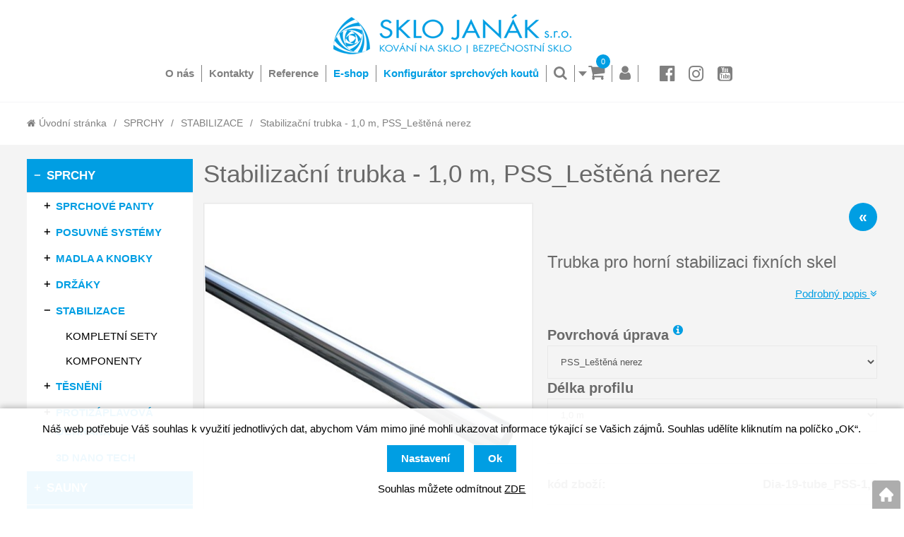

--- FILE ---
content_type: text/html; charset=utf-8
request_url: https://www.sklojanak.cz/lestena-nerez-pss-2163
body_size: 100199
content:
<!DOCTYPE html>
<html lang="cs">
<head>
            <meta http-equiv="Content-type" content="text/html; charset=utf-8"/>
	    <title>Stabilizační trubka
 - 1,0 m, PSS_Leštěná nerez - STABILIZACE | SKLO JANÁK s.r.o.</title>
    <meta name="description" lang="cs" content="Stabilizační trubka - 1,0 m, PSS_Leštěná nerez - Parametry a specifikace stabilizační trubka kulatá průměr&amp;nbsp;19 mm
Materiál&amp;nbsp; nerez, povrchově upravená"/>
    <meta name="keywords" lang="cs" content="Stabilizační trubka
 - 1,0 m, PSS_Leštěná nerez, STABILIZACE"/>
    <meta name="author" content="SOFICO-CZ, a. s. | www.sofico.cz"/>
    <meta name="SKYPE_TOOLBAR" content="SKYPE_TOOLBAR_PARSER_COMPATIBLE"/>

    <meta name="color-scheme" content="light">
    <meta name="theme-color" content="white" media="(prefers-color-scheme: light)">

    <meta property="og:image" content="https://www.sklojanak.cz/pic_zbozi_det/_thb_tube.jpg" />    <meta name="robots" content="all, follow, index"/>	    <link rel="canonical" href="https://www.sklojanak.cz/lestena-nerez-pss-2163"/>
    <meta property="og:url" content="https://www.sklojanak.cz/lestena-nerez-pss-2163"/>
    <meta property="og:title" content="Stabilizační trubka
 - 1,0 m, PSS_Leštěná nerez"/>
    <meta property="og:description" content="Stabilizační trubka - 1,0 m, PSS_Leštěná nerez - Parametry a specifikace stabilizační trubka kulatá průměr&amp;nbsp;19 mm
Materiál&amp;nbsp; nerez, povrchově upravená"/>
        <link rel="home" href="https://www.sklojanak.cz/"/>
    <link rel="shortcut icon" href="/usr/grafika/favicon.ico"/>        <link rel="stylesheet" type="text/css" media="all" href="https://www.sklojanak.cz/css/font-awesome-4.7.0/css/font-awesome.min.css"/>
	<link rel="stylesheet" type="text/css" media="all" href="https://www.sklojanak.cz/css/styles.css?3001202623"/>	<meta content="width=device-width, initial-scale=1.0, maximum-scale=100.0, minimum-scale=1.0, user-scalable=yes" name="viewport"/>    <style> #header.fixed{display:none !important;} </style>    <script src="//ajax.googleapis.com/ajax/libs/jquery/1.10.2/jquery.min.js"></script>
    <!--
    <script src="//ajax.googleapis.com/ajax/libs/jquery/3.1.0/jquery.min.js"></script>
    <script src="//code.jquery.com/jquery-migrate-3.1.0.js"></script>
    -->
    <script src="//ajax.googleapis.com/ajax/libs/jqueryui/1.12.1/jquery-ui.min.js"></script>
    <script src="https://www.sklojanak.cz/js/config.js.php"></script>
    	<script src="https://www.sklojanak.cz/js/js-scripts.js?3001202623"></script>	    <script src="https://www.sklojanak.cz/js/jsphp-scripts.js?CS3001202623"></script>
	        <script src="https://www.google.com/recaptcha/api.js?render=6LfwzrkZAAAAAOiDdRE0paVVtrj3Pj-nqucA-AFM" async defer></script>                        <!-- Google tag (gtag.js) -->
        <script async src="https://www.googletagmanager.com/gtag/js?id=G-BVMBFNZN1J"></script>
        <script>
            window.dataLayer = window.dataLayer || [];
            function gtag(){dataLayer.push(arguments);}
            gtag('js', new Date());

            gtag('config', 'G-BVMBFNZN1J');
        </script>
    </head>
<body id="p-dp" class="two_colums pc-ver body_cs">
<div id="top_bar_bg" class="noprint">
    <div id="top_bar" class="top_bar grid">
                
<div class="conteiner">
	<div class="box"><a id="logo" href="https://www.sklojanak.cz/"><img src="/obrazky/93f2895cb25ca6b00a72ae7f927ed2f3.png" alt=""></a></div>
	<div class="box right conteiner">
	    <div class="resp_menu mobil"><i class="menu_resp fa fa-bars"><span>Menu</span></i></div>
	    <div class="head_menu">
            
        <div class="menu menu_2 noprint">
          <ul><li class="level_1 first id_3 submenu"><a class="level_1 first id_3 submenu" href="https://www.sklojanak.cz/o-nas-pg2_3.php">O nás</a><ul class="level_1"><li class="level_2"><a class="level_2" href="https://www.sklojanak.cz/o-spolecnosti-pg2_30.php">O společnosti</a></li><li class="level_2"><a class="level_2" href="https://www.sklojanak.cz/o-nas-v-datech-pg2_31.php">O nás v datech</a></li><li class="level_2"><a class="level_2" href="https://www.sklojanak.cz/recenze-pg2_33.php">Recenze</a></li><li class="level_2"><a class="level_2" href="https://www.sklojanak.cz/podporujeme-pg2_32.php">Podporujeme</a></li></ul></li><li class="level_1 id_4 submenu"><a class="level_1 id_4 submenu" href="https://www.sklojanak.cz/kontakty-pg2_4.php">Kontakty</a><ul class="level_1"><li class="level_2"><a class="level_2" href="https://www.sklojanak.cz/kontaktni-osoby-pg2_26.php">Kontaktní osoby</a></li><li class="level_2"><a class="level_2" href="https://www.sklojanak.cz/kde-nas-nejdete-pg2_27.php">Kde nás nejdete</a></li><li class="level_2"><a class="level_2" href="https://www.sklojanak.cz/fakturacni-udaje-pg2_28.php">Fakturační údaje</a></li><li class="level_2"><a class="level_2" href="https://www.sklojanak.cz/poptavkovy-formular-pg2_29.php">Poptávkový formulář</a></li></ul></li><li class="level_1 id_5"><a class="level_1 id_5" href="https://www.sklojanak.cz/reference-pg2_5.php">Reference</a></li><li class="level_1 last id_36"><a class="level_1 last id_36" href="https://www.sklojanak.cz/e-shop-pg2_36.php">E-shop</a></li></ul>
          <div class="cleaner"></div>
        </div>
         <span class="delic"></span>
            <a class="konfigurator" href="konfigurator-sk-pg2_39.php">Konfigurátor sprchových koutů</a> <span class="delic"></span>
	    </div>
	    <div class="head_settings">
            <div class="search_toggle_bg"><div class="search empty">
    <form method="get" action="https://www.sklojanak.cz/vyhledavani.php" class="asholder" id="frmVyhledavani">
        <div class="search_1">
            <span class="search_input"><span class="search_info">Hledat v tomto obchodu</span><input accesskey="4" id="vyhledavani_text" class="input_text it-search" type="text" name="katalog-hledany-string" maxlength="100" value="" placeholder="Hledat v tomto obchodu..." /><span class="search_clear"><i class="fa fa-times"></i></span></span>
            <span class="search_button"><input class="input_submit bt-search" type="submit" value="" /></span>
        </div>
    </form>
    <div id="naseptavac_content"></div>
</div><span class="search_toggle fa fa-search"></span></div> <span class="delic"></span> 	<div id="basket">
		<a id="basket_link" href=" https://www.sklojanak.cz/kosik.php" accesskey="5" class="empty">
			<span class="nadpis"><span id="basket_show_popup" onclick="document.getElementById('basket_products').style.display='block'; return false;"></span> </span><span class="basket_empty">košík je prázdný</span>            <span id="basket_price"><span id="basket_suma">0,00</span> <span id="basket_mena"> Kč s DPH</span></span>
			<span id="basket_ks">0</span>
			<span class="icon"></span>
		</a>
        			<div id="basket_products" class="close_popup_click_outside">
			<div id="basket_products_1">
				<span id="basket_close" class="close_icon" onclick="document.getElementById('basket_products').style.display='none'; return false;">X</span>
				<a id="basket_products_icon" href="https://www.sklojanak.cz/kosik.php">0</a>
				<div class="nadpis"><span class="basket_price"></span></div>
				<div class="nadpis_table"><span>OBSAH KOŠÍKU</span></div>
				<div id="basket_products_tbl"></div>
				<div class="basket_popup_btn">
					<a class="button big" href="https://www.sklojanak.cz/prihlaseni.php">PŘIHLÁSIT SE</a>					<a class="button big kosik" href="https://www.sklojanak.cz/kosik.php">PŘEJÍT DO KOŠÍKU</a>
				</div>
								<div class="link">
					<a href="https://www.sklojanak.cz/registrace.php">Nová registrace</a><br />					<a href="https://www.sklojanak.cz/prihlaseni.php">Zapomněli jste heslo ?</a>
				</div>			</div>
		</div>
	</div>
 <span class="delic"></span>
            <span id="login_head"><div id="registrace"><a title="Registrace" accesskey="7" href="https://www.sklojanak.cz/registrace.php"><i class="fa fa-user-plus"></i></a></div>
<div id="login">
    <a id="login_link" onclick="show_login_form();return false;" title="Přihlášení zákazníka" href="https://www.sklojanak.cz/prihlaseni.php">
        <span class="nadpis"><i class="fa fa-user"></i></span>
    </a>
</div>
<div id="login_form" class="close_popup_click_outside">
    <div id="login_form_1">
        <span id="login_close" class="close_icon" onclick="close_login_form();">X</span>
        <div class="nadpis">Přihlášení</div>
        <div class="content">
                        <form id="login_form_form" method="post" onsubmit="return checkForm(this);">
                <table class="form_table">
                    <tr>
                        <td colspan="2"><input accesskey="6" class="input_text" id="log-box-name" type="text" name="username" value="" placeholder="login" required="required" /></td>
                    </tr>
                    <tr>
                        <td colspan="2"><input class="input_text" id="log-box-pass" type="password" name="password" value="" placeholder="heslo" required="required" /></td>
                    </tr>
                                        <tr>
                        <td>
                            <input type="hidden" name="action" value="prihlaseni-login" />
                            <input type="hidden" name="pobocka_login" value="1" />
                            <input class="input_submit button big" type="submit" value="Přihlásit" />
                        </td>
                        <td>
                            <a href="https://www.sklojanak.cz/prihlaseni.php" rel="nofollow">Zapomněli jste heslo?</a><br />
                            <a accesskey="7" href="https://www.sklojanak.cz/registrace.php" rel="nofollow">Registrace</a>                        </td>
                    </tr>
                </table>
            </form>        </div>
    </div>
</div></span><span class="delic"></span>
            <a class="facebook" target="_blank" href="https://www.facebook.com/SkloJanak/"><i class="fa fa-facebook-official" aria-hidden="true"></i></a> 
            <a class="instagram" target="_blank" href="https://www.instagram.com/sklojanak/"><i class="fa fa-instagram" aria-hidden="true"></i></a> 
            <a class="youtube" target="_blank" href="https://www.youtube.com/channel/UCDGTvz_B6mYzfOqsf_8WmEQ/videos"><i class="fa fa-youtube-square"></i></a>
	    </div>
	</div>
</div><div class="cleaner"></div>
    </div>
</div><div id="navigation_bg">
    <div id="navigation" class="grid"><a accesskey="2" href="/e-shop-pg2_36.php" title=" Úvodní stránka"><i class="fa fa-home"></i> Úvodní stránka</a><span class="delic">/</span><a href="https://www.sklojanak.cz/sprchy" title="SPRCHY">SPRCHY</a><span class="delic">/</span><a href="https://www.sklojanak.cz/stabilizace" title="STABILIZACE">STABILIZACE</a><span class="delic">/</span><span class="last">Stabilizační trubka
 - 1,0 m, PSS_Leštěná nerez</span></div>
</div><div id="content_bg"><div class="hide"></div>
    <div id="content" class="grid">
            <div id="col-1" class="noprint">
        <div id="col-1-in">
            <div class="categories_bg">
	<div id="cat1mobil_show" class="mobil categories_mobil_show show" onclick="tree_categories('#cat1mobil_show', '#cat1');">
		Kategorie<span class="icon"></span>
	</div>
	<div id="cat1" class="categories_tree hidden">
		<ul>
<li class='c9bf31c7ff0 level_1 subcategories   open  is_foto '>
	<span class='icon_c' onclick="open_close_categories('c9bf31c7ff0', this);" ><span class='icon c9bf31c7ff0 level_1 subcategories   open '></span></span>
	<span class='a_bg level_1 subcategories'><a class='c9bf31c7ff0 level_1 subcategories   open  is_foto' title='SPRCHY' href='https://www.sklojanak.cz/sprchy'><span class='name level_1'><span class="foto"><img src='https://www.sklojanak.cz/pic_skupiny_zbozi/89b75c50f78428381a37ea5e8c80678a.png' alt='SPRCHY' title='SPRCHY' /></span><i class="hover_icon level_1 fa fa-angle-right"></i>SPRCHY</span></a></span><ul class='c9bf31c7ff0 level_1 subcategories is_foto  open'>
<li class='cd9d4f495e8 level_2 subcategories    '>
	<span class='icon_c' onclick="open_close_categories('cd9d4f495e8', this);" ><span class='icon cd9d4f495e8 level_2 subcategories  '></span></span>
	<span class='a_bg level_2 subcategories'><a class='cd9d4f495e8 level_2 subcategories   ' title='SPRCHOVÉ PANTY' href='https://www.sklojanak.cz/sprchove-panty'><span class='name level_2'>SPRCHOVÉ PANTY</span></a></span><ul class='cd9d4f495e8 level_2 subcategories  '>
<li class='cad61ab1432 level_3 subcategories    '>
	<span class='icon_c' onclick="open_close_categories('cad61ab1432', this);" ><span class='icon cad61ab1432 level_3 subcategories  '></span></span>
	<span class='a_bg level_3 subcategories'><a class='cad61ab1432 level_3 subcategories   ' title='PANTY S ARETACÍ' href='https://www.sklojanak.cz/panty-s-aretaci'><span class='name level_3'>PANTY S ARETACÍ</span></a></span><ul class='cad61ab1432 level_3 subcategories  '>
<li class='c2d13dd919b level_4 nosubcategories    '>
	<span class='icon_c' ><span class='icon c2d13dd919b level_4 nosubcategories  '></span></span>
	<span class='a_bg level_4 nosubcategories'><a class='c2d13dd919b level_4 nosubcategories   ' title='KLASICKÉ' href='https://www.sklojanak.cz/klasicke-5655'><span class='name level_4'>KLASICKÉ</span></a></span></li>
<li class='cfbd7939d67 level_4 nosubcategories    '>
	<span class='icon_c' ><span class='icon cfbd7939d67 level_4 nosubcategories  '></span></span>
	<span class='a_bg level_4 nosubcategories'><a class='cfbd7939d67 level_4 nosubcategories   ' title='NASTAVITELNÉ' href='https://www.sklojanak.cz/nastavitelne'><span class='name level_4'>NASTAVITELNÉ</span></a></span></li>
<li class='c9edda0fd4d level_4 nosubcategories    '>
	<span class='icon_c' ><span class='icon c9edda0fd4d level_4 nosubcategories  '></span></span>
	<span class='a_bg level_4 nosubcategories'><a class='c9edda0fd4d level_4 nosubcategories   ' title='SE SKRYTÝMI ŠROUBY' href='https://www.sklojanak.cz/se-skrytymi-srouby'><span class='name level_4'>SE SKRYTÝMI ŠROUBY</span></a></span></li></ul></li>
<li class='cd09bf41544 level_3 nosubcategories    '>
	<span class='icon_c' ><span class='icon cd09bf41544 level_3 nosubcategories  '></span></span>
	<span class='a_bg level_3 nosubcategories'><a class='cd09bf41544 level_3 nosubcategories   ' title='PANTY PŘIZVEDÁVACÍ' href='https://www.sklojanak.cz/panty-s-funkci-prizvedavani'><span class='name level_3'>PANTY PŘIZVEDÁVACÍ</span></a></span></li>
<li class='c1f3202d820 level_3 nosubcategories    '>
	<span class='icon_c' ><span class='icon c1f3202d820 level_3 nosubcategories  '></span></span>
	<span class='a_bg level_3 nosubcategories'><a class='c1f3202d820 level_3 nosubcategories   ' title='PANTY ZALAMOVACÍ' href='https://www.sklojanak.cz/panty-s-aretaci-pro-zalamovaci-dvere'><span class='name level_3'>PANTY ZALAMOVACÍ</span></a></span></li></ul></li>
<li class='c9a1158154d level_2 subcategories    '>
	<span class='icon_c' onclick="open_close_categories('c9a1158154d', this);" ><span class='icon c9a1158154d level_2 subcategories  '></span></span>
	<span class='a_bg level_2 subcategories'><a class='c9a1158154d level_2 subcategories   ' title='POSUVNÉ SYSTÉMY' href='https://www.sklojanak.cz/posuvne-systemy-52'><span class='name level_2'>POSUVNÉ SYSTÉMY</span></a></span><ul class='c9a1158154d level_2 subcategories  '>
<li class='ce07bceab69 level_3 nosubcategories    '>
	<span class='icon_c' ><span class='icon ce07bceab69 level_3 nosubcategories  '></span></span>
	<span class='a_bg level_3 nosubcategories'><a class='ce07bceab69 level_3 nosubcategories   ' title='KOMPLETNÍ SETY' href='https://www.sklojanak.cz/kompletni-sety'><span class='name level_3'>KOMPLETNÍ SETY</span></a></span></li>
<li class='cbc4e356fee level_3 nosubcategories    '>
	<span class='icon_c' ><span class='icon cbc4e356fee level_3 nosubcategories  '></span></span>
	<span class='a_bg level_3 nosubcategories'><a class='cbc4e356fee level_3 nosubcategories   ' title='KOMPONENTY' href='https://www.sklojanak.cz/komponenty-2950'><span class='name level_3'>KOMPONENTY</span></a></span></li>
<li class='c3e60e09c22 level_3 nosubcategories    '>
	<span class='icon_c' ><span class='icon c3e60e09c22 level_3 nosubcategories  '></span></span>
	<span class='a_bg level_3 nosubcategories'><a class='c3e60e09c22 level_3 nosubcategories   ' title='PŘÍSLUŠENSTVÍ' href='https://www.sklojanak.cz/prislusenstvi'><span class='name level_3'>PŘÍSLUŠENSTVÍ</span></a></span></li></ul></li>
<li class='cc0c7c76d30 level_2 subcategories    '>
	<span class='icon_c' onclick="open_close_categories('cc0c7c76d30', this);" ><span class='icon cc0c7c76d30 level_2 subcategories  '></span></span>
	<span class='a_bg level_2 subcategories'><a class='cc0c7c76d30 level_2 subcategories   ' title='MADLA A KNOBKY' href='https://www.sklojanak.cz/madla-a-knobky'><span class='name level_2'>MADLA A KNOBKY</span></a></span><ul class='cc0c7c76d30 level_2 subcategories  '>
<li class='c3ef815416f level_3 nosubcategories    '>
	<span class='icon_c' ><span class='icon c3ef815416f level_3 nosubcategories  '></span></span>
	<span class='a_bg level_3 nosubcategories'><a class='c3ef815416f level_3 nosubcategories   ' title='KNOBKY' href='https://www.sklojanak.cz/knobky-85'><span class='name level_3'>KNOBKY</span></a></span></li>
<li class='c93db85ed90 level_3 nosubcategories    '>
	<span class='icon_c' ><span class='icon c93db85ed90 level_3 nosubcategories  '></span></span>
	<span class='a_bg level_3 nosubcategories'><a class='c93db85ed90 level_3 nosubcategories   ' title='MADLA' href='https://www.sklojanak.cz/madla-86'><span class='name level_3'>MADLA</span></a></span></li></ul></li>
<li class='c67c6a1e7ce level_2 subcategories    '>
	<span class='icon_c' onclick="open_close_categories('c67c6a1e7ce', this);" ><span class='icon c67c6a1e7ce level_2 subcategories  '></span></span>
	<span class='a_bg level_2 subcategories'><a class='c67c6a1e7ce level_2 subcategories   ' title='DRŽÁKY' href='https://www.sklojanak.cz/drzaky'><span class='name level_2'>DRŽÁKY</span></a></span><ul class='c67c6a1e7ce level_2 subcategories  '>
<li class='c28dd2c7955 level_3 nosubcategories    '>
	<span class='icon_c' ><span class='icon c28dd2c7955 level_3 nosubcategories  '></span></span>
	<span class='a_bg level_3 nosubcategories'><a class='c28dd2c7955 level_3 nosubcategories   ' title='DRŽÁKY FIXNÍCH SKEL' href='https://www.sklojanak.cz/drzaky-fixnich-skel'><span class='name level_3'>DRŽÁKY FIXNÍCH SKEL</span></a></span></li>
<li class='c35f4a8d465 level_3 nosubcategories    '>
	<span class='icon_c' ><span class='icon c35f4a8d465 level_3 nosubcategories  '></span></span>
	<span class='a_bg level_3 nosubcategories'><a class='c35f4a8d465 level_3 nosubcategories   ' title='U PROFILY' href='https://www.sklojanak.cz/u-profily-79'><span class='name level_3'>U PROFILY</span></a></span></li>
<li class='cd1fe173d08 level_3 nosubcategories    '>
	<span class='icon_c' ><span class='icon cd1fe173d08 level_3 nosubcategories  '></span></span>
	<span class='a_bg level_3 nosubcategories'><a class='cd1fe173d08 level_3 nosubcategories   ' title='DRŽÁKY POLIČEK' href='https://www.sklojanak.cz/drzaky-policek'><span class='name level_3'>DRŽÁKY POLIČEK</span></a></span></li></ul></li>
<li class='cf033ab37c3 level_2 subcategories active  open   '>
	<span class='icon_c' onclick="open_close_categories('cf033ab37c3', this);" ><span class='icon cf033ab37c3 level_2 subcategories active  open '></span></span>
	<span class='a_bg level_2 subcategories'><a class='cf033ab37c3 level_2 subcategories active  open  ' title='STABILIZACE' href='https://www.sklojanak.cz/stabilizace'><span class='name level_2'>STABILIZACE</span></a></span><ul class='cf033ab37c3 level_2 subcategories   open'>
<li class='c698d51a19d level_3 nosubcategories    '>
	<span class='icon_c' ><span class='icon c698d51a19d level_3 nosubcategories  '></span></span>
	<span class='a_bg level_3 nosubcategories'><a class='c698d51a19d level_3 nosubcategories   ' title='KOMPLETNÍ SETY' href='https://www.sklojanak.cz/kompletni-sety-111'><span class='name level_3'>KOMPLETNÍ SETY</span></a></span></li>
<li class='c7f6ffaa6bb level_3 nosubcategories    '>
	<span class='icon_c' ><span class='icon c7f6ffaa6bb level_3 nosubcategories  '></span></span>
	<span class='a_bg level_3 nosubcategories'><a class='c7f6ffaa6bb level_3 nosubcategories   ' title='KOMPONENTY' href='https://www.sklojanak.cz/komponenty'><span class='name level_3'>KOMPONENTY</span></a></span></li></ul></li>
<li class='c642e92efb7 level_2 subcategories    '>
	<span class='icon_c' onclick="open_close_categories('c642e92efb7', this);" ><span class='icon c642e92efb7 level_2 subcategories  '></span></span>
	<span class='a_bg level_2 subcategories'><a class='c642e92efb7 level_2 subcategories   ' title='TĚSNĚNÍ' href='https://www.sklojanak.cz/tesneni'><span class='name level_2'>TĚSNĚNÍ</span></a></span><ul class='c642e92efb7 level_2 subcategories  '>
<li class='c384babc3e7 level_3 subcategories    '>
	<span class='icon_c' onclick="open_close_categories('c384babc3e7', this);" ><span class='icon c384babc3e7 level_3 subcategories  '></span></span>
	<span class='a_bg level_3 subcategories'><a class='c384babc3e7 level_3 subcategories   ' title='NASAZOVACÍ' href='https://www.sklojanak.cz/nasazovaci'><span class='name level_3'>NASAZOVACÍ</span></a></span><ul class='c384babc3e7 level_3 subcategories  '>
<li class='c43ec517d68 level_4 nosubcategories    '>
	<span class='icon_c' ><span class='icon c43ec517d68 level_4 nosubcategories  '></span></span>
	<span class='a_bg level_4 nosubcategories'><a class='c43ec517d68 level_4 nosubcategories   ' title='STANDARDNÍ' href='https://www.sklojanak.cz/standardni-81'><span class='name level_4'>STANDARDNÍ</span></a></span></li>
<li class='c9778d5d219 level_4 nosubcategories    '>
	<span class='icon_c' ><span class='icon c9778d5d219 level_4 nosubcategories  '></span></span>
	<span class='a_bg level_4 nosubcategories'><a class='c9778d5d219 level_4 nosubcategories   ' title='MAGNETICKÉ' href='https://www.sklojanak.cz/magneticke-82'><span class='name level_4'>MAGNETICKÉ</span></a></span></li></ul></li>
<li class='c68d30a9594 level_3 subcategories    '>
	<span class='icon_c' onclick="open_close_categories('c68d30a9594', this);" ><span class='icon c68d30a9594 level_3 subcategories  '></span></span>
	<span class='a_bg level_3 subcategories'><a class='c68d30a9594 level_3 subcategories   ' title='SAMOLEPÍCÍ' href='https://www.sklojanak.cz/samolepici'><span class='name level_3'>SAMOLEPÍCÍ</span></a></span><ul class='c68d30a9594 level_3 subcategories  '>
<li class='c57f04bb297 level_4 nosubcategories    '>
	<span class='icon_c' ><span class='icon c57f04bb297 level_4 nosubcategories  '></span></span>
	<span class='a_bg level_4 nosubcategories'><a class='c57f04bb297 level_4 nosubcategories   ' title='STANDARDNÍ' href='https://www.sklojanak.cz/standardni'><span class='name level_4'>STANDARDNÍ</span></a></span></li>
<li class='ce945de21a1 level_4 nosubcategories    '>
	<span class='icon_c' ><span class='icon ce945de21a1 level_4 nosubcategories  '></span></span>
	<span class='a_bg level_4 nosubcategories'><a class='ce945de21a1 level_4 nosubcategories   ' title='MAGNETICKÉ' href='https://www.sklojanak.cz/magneticke'><span class='name level_4'>MAGNETICKÉ</span></a></span></li></ul></li></ul></li>
<li class='cfe9fc289c3 level_2 subcategories    '>
	<span class='icon_c' onclick="open_close_categories('cfe9fc289c3', this);" ><span class='icon cfe9fc289c3 level_2 subcategories  '></span></span>
	<span class='a_bg level_2 subcategories'><a class='cfe9fc289c3 level_2 subcategories   ' title='PROTIZÁPLAVOVÁ OCHRANA' href='https://www.sklojanak.cz/protizaplavova-ochrana'><span class='name level_2'>PROTIZÁPLAVOVÁ OCHRANA</span></a></span><ul class='cfe9fc289c3 level_2 subcategories  '>
<li class='cf34185c4ca level_3 nosubcategories    '>
	<span class='icon_c' ><span class='icon cf34185c4ca level_3 nosubcategories  '></span></span>
	<span class='a_bg level_3 nosubcategories'><a class='cf34185c4ca level_3 nosubcategories   ' title='AKRYLOVÁ' href='https://www.sklojanak.cz/akrylova'><span class='name level_3'>AKRYLOVÁ</span></a></span></li>
<li class='c4fa91c1901 level_3 nosubcategories    '>
	<span class='icon_c' ><span class='icon c4fa91c1901 level_3 nosubcategories  '></span></span>
	<span class='a_bg level_3 nosubcategories'><a class='c4fa91c1901 level_3 nosubcategories   ' title='HLINÍKOVÁ' href='https://www.sklojanak.cz/hlinikova'><span class='name level_3'>HLINÍKOVÁ</span></a></span></li>
<li class='c7de32147a4 level_3 nosubcategories    '>
	<span class='icon_c' ><span class='icon c7de32147a4 level_3 nosubcategories  '></span></span>
	<span class='a_bg level_3 nosubcategories'><a class='c7de32147a4 level_3 nosubcategories   ' title='HLINÍKOVÁ S KONCOVKAMI' href='https://www.sklojanak.cz/hlinikova-s-koncovkami'><span class='name level_3'>HLINÍKOVÁ S KONCOVKAMI</span></a></span></li></ul></li>
<li class='cfe256faf97 level_2 nosubcategories    '>
	<span class='icon_c' ><span class='icon cfe256faf97 level_2 nosubcategories  '></span></span>
	<span class='a_bg level_2 nosubcategories'><a class='cfe256faf97 level_2 nosubcategories   ' title='3D NANO TECH' href='https://www.sklojanak.cz/3d-nano-tech-5793'><span class='name level_2'>3D NANO TECH</span></a></span></li></ul></li>
<li class='cd3d9446802 level_1 subcategories   is_foto '>
	<span class='icon_c' onclick="open_close_categories('cd3d9446802', this);" ><span class='icon cd3d9446802 level_1 subcategories  '></span></span>
	<span class='a_bg level_1 subcategories'><a class='cd3d9446802 level_1 subcategories   is_foto' title='SAUNY' href='https://www.sklojanak.cz/sauny'><span class='name level_1'><span class="foto"><img src='https://www.sklojanak.cz/pic_skupiny_zbozi/c6917dd5b7fc5e17adfd040d7669c724.png' alt='SAUNY' title='SAUNY' /></span><i class="hover_icon level_1 fa fa-angle-right"></i>SAUNY</span></a></span><ul class='cd3d9446802 level_1 subcategories is_foto '>
<li class='c792c7b5aae level_2 nosubcategories    '>
	<span class='icon_c' ><span class='icon c792c7b5aae level_2 nosubcategories  '></span></span>
	<span class='a_bg level_2 nosubcategories'><a class='c792c7b5aae level_2 nosubcategories   ' title='PANTY PRO SAUNY' href='https://www.sklojanak.cz/panty-pro-sauny'><span class='name level_2'>PANTY PRO SAUNY</span></a></span></li>
<li class='c79a49b3e37 level_2 nosubcategories    '>
	<span class='icon_c' ><span class='icon c79a49b3e37 level_2 nosubcategories  '></span></span>
	<span class='a_bg level_2 nosubcategories'><a class='c79a49b3e37 level_2 nosubcategories   ' title='MADLA PRO SAUNY' href='https://www.sklojanak.cz/saunova-madla'><span class='name level_2'>MADLA PRO SAUNY</span></a></span></li>
<li class='c70feb62b69 level_2 nosubcategories    '>
	<span class='icon_c' ><span class='icon c70feb62b69 level_2 nosubcategories  '></span></span>
	<span class='a_bg level_2 nosubcategories'><a class='c70feb62b69 level_2 nosubcategories   ' title='ZARÁŽKY A MAGNETY' href='https://www.sklojanak.cz/zarazky-a-magnety'><span class='name level_2'>ZARÁŽKY A MAGNETY</span></a></span></li></ul></li>
<li class='c98f1370821 level_1 subcategories   is_foto '>
	<span class='icon_c' onclick="open_close_categories('c98f1370821', this);" ><span class='icon c98f1370821 level_1 subcategories  '></span></span>
	<span class='a_bg level_1 subcategories'><a class='c98f1370821 level_1 subcategories   is_foto' title='DVEŘE' href='https://www.sklojanak.cz/dvere'><span class='name level_1'><span class="foto"><img src='https://www.sklojanak.cz/pic_skupiny_zbozi/f95507c770e03fcd1c7a4042a793f856.png' alt='DVEŘE' title='DVEŘE' /></span><i class="hover_icon level_1 fa fa-angle-right"></i>DVEŘE</span></a></span><ul class='c98f1370821 level_1 subcategories is_foto '>
<li class='c44f683a841 level_2 subcategories    '>
	<span class='icon_c' onclick="open_close_categories('c44f683a841', this);" ><span class='icon c44f683a841 level_2 subcategories  '></span></span>
	<span class='a_bg level_2 subcategories'><a class='c44f683a841 level_2 subcategories   ' title='POSUVNÉ DVEŘE' href='https://www.sklojanak.cz/posuvne-dvere'><span class='name level_2'>POSUVNÉ DVEŘE</span></a></span><ul class='c44f683a841 level_2 subcategories  '>
<li class='cb62d343d76 level_3 subcategories    '>
	<span class='icon_c' onclick="open_close_categories('cb62d343d76', this);" ><span class='icon cb62d343d76 level_3 subcategories  '></span></span>
	<span class='a_bg level_3 subcategories'><a class='cb62d343d76 level_3 subcategories   ' title='POSUVNÉ SYSTÉMY' href='https://www.sklojanak.cz/posuvne-systemy-5379'><span class='name level_3'>POSUVNÉ SYSTÉMY</span></a></span><ul class='cb62d343d76 level_3 subcategories  '>
<li class='c73278a4a86 level_4 nosubcategories    '>
	<span class='icon_c' ><span class='icon c73278a4a86 level_4 nosubcategories  '></span></span>
	<span class='a_bg level_4 nosubcategories'><a class='c73278a4a86 level_4 nosubcategories   ' title='HWS' href='https://www.sklojanak.cz/hs'><span class='name level_4'>HWS</span></a></span></li>
<li class='c2b44928ae1 level_4 subcategories    '>
	<span class='icon_c' onclick="open_close_categories('c2b44928ae1', this);" ><span class='icon c2b44928ae1 level_4 subcategories  '></span></span>
	<span class='a_bg level_4 subcategories'><a class='c2b44928ae1 level_4 subcategories   ' title='PORTAVANT' href='https://www.sklojanak.cz/portavant'><span class='name level_4'>PORTAVANT</span></a></span><ul class='c2b44928ae1 level_4 subcategories  '>
<li class='cc4414e538a level_5 subcategories    '>
	<span class='icon_c' onclick="open_close_categories('cc4414e538a', this);" ><span class='icon cc4414e538a level_5 subcategories  '></span></span>
	<span class='a_bg level_5 subcategories'><a class='cc4414e538a level_5 subcategories   ' title='JEDNOKŘÍDLÉ' href='https://www.sklojanak.cz/jednokridle'><span class='name level_5'>JEDNOKŘÍDLÉ</span></a></span><ul class='cc4414e538a level_5 subcategories  '>
<li class='c7d62a27502 level_6 nosubcategories    '>
	<span class='icon_c' ><span class='icon c7d62a27502 level_6 nosubcategories  '></span></span>
	<span class='a_bg level_6 nosubcategories'><a class='c7d62a27502 level_6 nosubcategories   ' title='VÁHA KŘÍDLA DO 50 KG' href='https://www.sklojanak.cz/vaha-kridla-do-50-kg'><span class='name level_6'>VÁHA KŘÍDLA DO 50 KG</span></a></span></li>
<li class='c11d867796d level_6 nosubcategories    '>
	<span class='icon_c' ><span class='icon c11d867796d level_6 nosubcategories  '></span></span>
	<span class='a_bg level_6 nosubcategories'><a class='c11d867796d level_6 nosubcategories   ' title='VÁHA KŘÍDLA DO 80 KG' href='https://www.sklojanak.cz/vaha-kridla-do-80-kg'><span class='name level_6'>VÁHA KŘÍDLA DO 80 KG</span></a></span></li>
<li class='ca57d483999 level_6 nosubcategories    '>
	<span class='icon_c' ><span class='icon ca57d483999 level_6 nosubcategories  '></span></span>
	<span class='a_bg level_6 nosubcategories'><a class='ca57d483999 level_6 nosubcategories   ' title='VÁHA KŘÍDLA DO 120 kg' href='https://www.sklojanak.cz/vaha-kridla-do-120-kg'><span class='name level_6'>VÁHA KŘÍDLA DO 120 kg</span></a></span></li>
<li class='cbeda24c1e1 level_6 nosubcategories    '>
	<span class='icon_c' ><span class='icon cbeda24c1e1 level_6 nosubcategories  '></span></span>
	<span class='a_bg level_6 nosubcategories'><a class='cbeda24c1e1 level_6 nosubcategories   ' title='VÁHA KŘÍDLA DO 150 kg' href='https://www.sklojanak.cz/vaha-kridla-do-150-kg'><span class='name level_6'>VÁHA KŘÍDLA DO 150 kg</span></a></span></li></ul></li>
<li class='ca9ad5f2808 level_5 subcategories    '>
	<span class='icon_c' onclick="open_close_categories('ca9ad5f2808', this);" ><span class='icon ca9ad5f2808 level_5 subcategories  '></span></span>
	<span class='a_bg level_5 subcategories'><a class='ca9ad5f2808 level_5 subcategories   ' title='DVOUKŘÍDLÉ' href='https://www.sklojanak.cz/dvoukridle'><span class='name level_5'>DVOUKŘÍDLÉ</span></a></span><ul class='ca9ad5f2808 level_5 subcategories  '>
<li class='cac4395adcb level_6 nosubcategories    '>
	<span class='icon_c' ><span class='icon cac4395adcb level_6 nosubcategories  '></span></span>
	<span class='a_bg level_6 nosubcategories'><a class='cac4395adcb level_6 nosubcategories   ' title='VÁHA KŘÍDLA DO 50 KG' href='https://www.sklojanak.cz/vaha-kridla-do-50-kg-4703'><span class='name level_6'>VÁHA KŘÍDLA DO 50 KG</span></a></span></li>
<li class='cecb47fbb07 level_6 nosubcategories    '>
	<span class='icon_c' ><span class='icon cecb47fbb07 level_6 nosubcategories  '></span></span>
	<span class='a_bg level_6 nosubcategories'><a class='cecb47fbb07 level_6 nosubcategories   ' title='VÁHA KŘÍDLA DO 80 KG' href='https://www.sklojanak.cz/vaha-kridla-do-80-kg-4704'><span class='name level_6'>VÁHA KŘÍDLA DO 80 KG</span></a></span></li>
<li class='cd33174c464 level_6 nosubcategories    '>
	<span class='icon_c' ><span class='icon cd33174c464 level_6 nosubcategories  '></span></span>
	<span class='a_bg level_6 nosubcategories'><a class='cd33174c464 level_6 nosubcategories   ' title='VÁHA KŘÍDLA DO 120 KG' href='https://www.sklojanak.cz/vaha-kridla-do-120-kg-4705'><span class='name level_6'>VÁHA KŘÍDLA DO 120 KG</span></a></span></li>
<li class='cdaad8d5094 level_6 nosubcategories    '>
	<span class='icon_c' ><span class='icon cdaad8d5094 level_6 nosubcategories  '></span></span>
	<span class='a_bg level_6 nosubcategories'><a class='cdaad8d5094 level_6 nosubcategories   ' title='VÁHA KŘÍDLA DO 150 KG' href='https://www.sklojanak.cz/vaha-kridla-do-150-kg-4706'><span class='name level_6'>VÁHA KŘÍDLA DO 150 KG</span></a></span></li></ul></li>
<li class='ca3f61f3a80 level_5 subcategories    '>
	<span class='icon_c' onclick="open_close_categories('ca3f61f3a80', this);" ><span class='icon ca3f61f3a80 level_5 subcategories  '></span></span>
	<span class='a_bg level_5 subcategories'><a class='ca3f61f3a80 level_5 subcategories   ' title='S BOČNÍM SVĚTLÍKEM' href='https://www.sklojanak.cz/s-bocnim-svetlikem'><span class='name level_5'>S BOČNÍM SVĚTLÍKEM</span></a></span><ul class='ca3f61f3a80 level_5 subcategories  '>
<li class='c1a77befc3b level_6 nosubcategories    '>
	<span class='icon_c' ><span class='icon c1a77befc3b level_6 nosubcategories  '></span></span>
	<span class='a_bg level_6 nosubcategories'><a class='c1a77befc3b level_6 nosubcategories   ' title='VÁHA KŘÍDLA DO 50 KG' href='https://www.sklojanak.cz/vaha-kridla-do-50-kg-4768'><span class='name level_6'>VÁHA KŘÍDLA DO 50 KG</span></a></span></li>
<li class='cdab10c50dc level_6 nosubcategories    '>
	<span class='icon_c' ><span class='icon cdab10c50dc level_6 nosubcategories  '></span></span>
	<span class='a_bg level_6 nosubcategories'><a class='cdab10c50dc level_6 nosubcategories   ' title='VÁHA KŘÍDLA DO 80 KG' href='https://www.sklojanak.cz/vaha-kridla-do-80-kg-4769'><span class='name level_6'>VÁHA KŘÍDLA DO 80 KG</span></a></span></li>
<li class='cdcf9082a17 level_6 nosubcategories    '>
	<span class='icon_c' ><span class='icon cdcf9082a17 level_6 nosubcategories  '></span></span>
	<span class='a_bg level_6 nosubcategories'><a class='cdcf9082a17 level_6 nosubcategories   ' title='VÁHA KŘÍDLA DO 120 KG' href='https://www.sklojanak.cz/vaha-kridla-do-120-kg-4770'><span class='name level_6'>VÁHA KŘÍDLA DO 120 KG</span></a></span></li>
<li class='c6a571fe98a level_6 nosubcategories    '>
	<span class='icon_c' ><span class='icon c6a571fe98a level_6 nosubcategories  '></span></span>
	<span class='a_bg level_6 nosubcategories'><a class='c6a571fe98a level_6 nosubcategories   ' title='VÁHA KŘÍDLA DO 150 KG' href='https://www.sklojanak.cz/vaha-kridla-do-150-kg-4771'><span class='name level_6'>VÁHA KŘÍDLA DO 150 KG</span></a></span></li></ul></li>
<li class='c84fdbc3ac9 level_5 nosubcategories    '>
	<span class='icon_c' ><span class='icon c84fdbc3ac9 level_5 nosubcategories  '></span></span>
	<span class='a_bg level_5 nosubcategories'><a class='c84fdbc3ac9 level_5 nosubcategories   ' title='NA SKLENĚNOU STĚNU' href='https://www.sklojanak.cz/na-sklenenou-stenu'><span class='name level_5'>NA SKLENĚNOU STĚNU</span></a></span></li>
<li class='c92cc227532 level_5 nosubcategories    '>
	<span class='icon_c' ><span class='icon c92cc227532 level_5 nosubcategories  '></span></span>
	<span class='a_bg level_5 nosubcategories'><a class='c92cc227532 level_5 nosubcategories   ' title='PARALELNÍ' href='https://www.sklojanak.cz/paralelni'><span class='name level_5'>PARALELNÍ</span></a></span></li>
<li class='c812b4ba287 level_5 nosubcategories    '>
	<span class='icon_c' ><span class='icon c812b4ba287 level_5 nosubcategories  '></span></span>
	<span class='a_bg level_5 nosubcategories'><a class='c812b4ba287 level_5 nosubcategories   ' title='AUTOMATICKÉ' href='https://www.sklojanak.cz/automaticke'><span class='name level_5'>AUTOMATICKÉ</span></a></span></li>
<li class='c9001ca4292 level_5 nosubcategories    '>
	<span class='icon_c' ><span class='icon c9001ca4292 level_5 nosubcategories  '></span></span>
	<span class='a_bg level_5 nosubcategories'><a class='c9001ca4292 level_5 nosubcategories   ' title='PŘÍSLUŠENSTVÍ' href='https://www.sklojanak.cz/prislusenstvi-3591'><span class='name level_5'>PŘÍSLUŠENSTVÍ</span></a></span></li></ul></li>
<li class='ceb160de1de level_4 nosubcategories    '>
	<span class='icon_c' ><span class='icon ceb160de1de level_4 nosubcategories  '></span></span>
	<span class='a_bg level_4 nosubcategories'><a class='ceb160de1de level_4 nosubcategories   ' title='SDS' href='https://www.sklojanak.cz/sds'><span class='name level_4'>SDS</span></a></span></li>
<li class='cc45147dee7 level_4 nosubcategories    '>
	<span class='icon_c' ><span class='icon cc45147dee7 level_4 nosubcategories  '></span></span>
	<span class='a_bg level_4 nosubcategories'><a class='cc45147dee7 level_4 nosubcategories   ' title='DO POUZDER' href='https://www.sklojanak.cz/do-pouzder'><span class='name level_4'>DO POUZDER</span></a></span></li></ul></li>
<li class='c98dce83da5 level_3 subcategories    '>
	<span class='icon_c' onclick="open_close_categories('c98dce83da5', this);" ><span class='icon c98dce83da5 level_3 subcategories  '></span></span>
	<span class='a_bg level_3 subcategories'><a class='c98dce83da5 level_3 subcategories   ' title='MADLA A MUŠLE' href='https://www.sklojanak.cz/madla-a-musle'><span class='name level_3'>MADLA A MUŠLE</span></a></span><ul class='c98dce83da5 level_3 subcategories  '>
<li class='cda4fb5c6e9 level_4 subcategories    '>
	<span class='icon_c' onclick="open_close_categories('cda4fb5c6e9', this);" ><span class='icon cda4fb5c6e9 level_4 subcategories  '></span></span>
	<span class='a_bg level_4 subcategories'><a class='cda4fb5c6e9 level_4 subcategories   ' title='MUŠLE' href='https://www.sklojanak.cz/musle'><span class='name level_4'>MUŠLE</span></a></span><ul class='cda4fb5c6e9 level_4 subcategories  '>
<li class='c1bc2029a88 level_5 nosubcategories    '>
	<span class='icon_c' ><span class='icon c1bc2029a88 level_5 nosubcategories  '></span></span>
	<span class='a_bg level_5 nosubcategories'><a class='c1bc2029a88 level_5 nosubcategories   ' title='SAMOLEPÍCÍ' href='https://www.sklojanak.cz/samolepici-5491'><span class='name level_5'>SAMOLEPÍCÍ</span></a></span></li>
<li class='cc900ced745 level_5 nosubcategories    '>
	<span class='icon_c' ><span class='icon cc900ced745 level_5 nosubcategories  '></span></span>
	<span class='a_bg level_5 nosubcategories'><a class='cc900ced745 level_5 nosubcategories   ' title='STANDARDNÍ' href='https://www.sklojanak.cz/standardni-5490'><span class='name level_5'>STANDARDNÍ</span></a></span></li></ul></li>
<li class='c07e1cd7dca level_4 nosubcategories    '>
	<span class='icon_c' ><span class='icon c07e1cd7dca level_4 nosubcategories  '></span></span>
	<span class='a_bg level_4 nosubcategories'><a class='c07e1cd7dca level_4 nosubcategories   ' title='MADLA' href='https://www.sklojanak.cz/madla-119'><span class='name level_4'>MADLA</span></a></span></li></ul></li>
<li class='c543e837482 level_3 nosubcategories    '>
	<span class='icon_c' ><span class='icon c543e837482 level_3 nosubcategories  '></span></span>
	<span class='a_bg level_3 nosubcategories'><a class='c543e837482 level_3 nosubcategories   ' title='ZÁMKY' href='https://www.sklojanak.cz/zamky'><span class='name level_3'>ZÁMKY</span></a></span></li></ul></li>
<li class='c335cd1b90b level_2 subcategories    '>
	<span class='icon_c' onclick="open_close_categories('c335cd1b90b', this);" ><span class='icon c335cd1b90b level_2 subcategories  '></span></span>
	<span class='a_bg level_2 subcategories'><a class='c335cd1b90b level_2 subcategories   ' title='OTOČNÉ DVEŘE' href='https://www.sklojanak.cz/otocne-dvere'><span class='name level_2'>OTOČNÉ DVEŘE</span></a></span><ul class='c335cd1b90b level_2 subcategories  '>
<li class='c38b3eff8ba level_3 subcategories    '>
	<span class='icon_c' onclick="open_close_categories('c38b3eff8ba', this);" ><span class='icon c38b3eff8ba level_3 subcategories  '></span></span>
	<span class='a_bg level_3 subcategories'><a class='c38b3eff8ba level_3 subcategories   ' title='KLIKY A ZÁMKY' href='https://www.sklojanak.cz/kliky-a-zamky-101'><span class='name level_3'>KLIKY A ZÁMKY</span></a></span><ul class='c38b3eff8ba level_3 subcategories  '>
<li class='c9dc603ead0 level_4 nosubcategories    '>
	<span class='icon_c' ><span class='icon c9dc603ead0 level_4 nosubcategories  '></span></span>
	<span class='a_bg level_4 nosubcategories'><a class='c9dc603ead0 level_4 nosubcategories   ' title='ECONOMY' href='https://www.sklojanak.cz/economy'><span class='name level_4'>ECONOMY</span></a></span></li>
<li class='cf5bf2f80e0 level_4 subcategories    '>
	<span class='icon_c' onclick="open_close_categories('cf5bf2f80e0', this);" ><span class='icon cf5bf2f80e0 level_4 subcategories  '></span></span>
	<span class='a_bg level_4 subcategories'><a class='cf5bf2f80e0 level_4 subcategories   ' title='PREMIUM' href='https://www.sklojanak.cz/premium'><span class='name level_4'>PREMIUM</span></a></span><ul class='cf5bf2f80e0 level_4 subcategories  '>
<li class='ce05e2327a8 level_5 nosubcategories    '>
	<span class='icon_c' ><span class='icon ce05e2327a8 level_5 nosubcategories  '></span></span>
	<span class='a_bg level_5 nosubcategories'><a class='ce05e2327a8 level_5 nosubcategories   ' title='ZÁMKOVÉ SKŘÍŇKY' href='https://www.sklojanak.cz/zamkove-skrinky-9172'><span class='name level_5'>ZÁMKOVÉ SKŘÍŇKY</span></a></span></li>
<li class='c2e09926f3d level_5 nosubcategories    '>
	<span class='icon_c' ><span class='icon c2e09926f3d level_5 nosubcategories  '></span></span>
	<span class='a_bg level_5 nosubcategories'><a class='c2e09926f3d level_5 nosubcategories   ' title='KLIKOVÉ PÁRY' href='https://www.sklojanak.cz/klikove-pary-9173'><span class='name level_5'>KLIKOVÉ PÁRY</span></a></span></li>
<li class='c3acb2a202a level_5 nosubcategories    '>
	<span class='icon_c' ><span class='icon c3acb2a202a level_5 nosubcategories  '></span></span>
	<span class='a_bg level_5 nosubcategories'><a class='c3acb2a202a level_5 nosubcategories   ' title='PŘÍSLUŠENSTVÍ' href='https://www.sklojanak.cz/prislusenstvi-9174'><span class='name level_5'>PŘÍSLUŠENSTVÍ</span></a></span></li></ul></li>
<li class='c856b1cacae level_4 subcategories    '>
	<span class='icon_c' onclick="open_close_categories('c856b1cacae', this);" ><span class='icon c856b1cacae level_4 subcategories  '></span></span>
	<span class='a_bg level_4 subcategories'><a class='c856b1cacae level_4 subcategories   ' title='STANDARD' href='https://www.sklojanak.cz/standard-11900'><span class='name level_4'>STANDARD</span></a></span><ul class='c856b1cacae level_4 subcategories  '>
<li class='ceded0708df level_5 nosubcategories    '>
	<span class='icon_c' ><span class='icon ceded0708df level_5 nosubcategories  '></span></span>
	<span class='a_bg level_5 nosubcategories'><a class='ceded0708df level_5 nosubcategories   ' title='ZÁMKOVÉ SKŘÍŇKY' href='https://www.sklojanak.cz/zamkove-skrinky-5509'><span class='name level_5'>ZÁMKOVÉ SKŘÍŇKY</span></a></span></li>
<li class='c170f6aa365 level_5 nosubcategories    '>
	<span class='icon_c' ><span class='icon c170f6aa365 level_5 nosubcategories  '></span></span>
	<span class='a_bg level_5 nosubcategories'><a class='c170f6aa365 level_5 nosubcategories   ' title='KLIKOVÉ PÁRY' href='https://www.sklojanak.cz/klikove-pary-5510'><span class='name level_5'>KLIKOVÉ PÁRY</span></a></span></li>
<li class='c3cc697419e level_5 nosubcategories    '>
	<span class='icon_c' ><span class='icon c3cc697419e level_5 nosubcategories  '></span></span>
	<span class='a_bg level_5 nosubcategories'><a class='c3cc697419e level_5 nosubcategories   ' title='PŘÍSLUŠENSTVÍ' href='https://www.sklojanak.cz/prislusenstvi-5511'><span class='name level_5'>PŘÍSLUŠENSTVÍ</span></a></span></li></ul></li></ul></li>
<li class='cec8956637a level_3 subcategories    '>
	<span class='icon_c' onclick="open_close_categories('cec8956637a', this);" ><span class='icon cec8956637a level_3 subcategories  '></span></span>
	<span class='a_bg level_3 subcategories'><a class='cec8956637a level_3 subcategories   ' title='PANTY' href='https://www.sklojanak.cz/panty-102'><span class='name level_3'>PANTY</span></a></span><ul class='cec8956637a level_3 subcategories  '>
<li class='c3def184ad8 level_4 nosubcategories    '>
	<span class='icon_c' ><span class='icon c3def184ad8 level_4 nosubcategories  '></span></span>
	<span class='a_bg level_4 nosubcategories'><a class='c3def184ad8 level_4 nosubcategories   ' title='DO ZÁRUBNĚ' href='https://www.sklojanak.cz/do-zarubne'><span class='name level_4'>DO ZÁRUBNĚ</span></a></span></li>
<li class='cc8ffe9a587 level_4 nosubcategories    '>
	<span class='icon_c' ><span class='icon cc8ffe9a587 level_4 nosubcategories  '></span></span>
	<span class='a_bg level_4 nosubcategories'><a class='cc8ffe9a587 level_4 nosubcategories   ' title='DO STAVEBNÍHO OTVORU' href='https://www.sklojanak.cz/do-stavebniho-otvoru'><span class='name level_4'>DO STAVEBNÍHO OTVORU</span></a></span></li>
<li class='c069059b7ef level_4 nosubcategories    '>
	<span class='icon_c' ><span class='icon c069059b7ef level_4 nosubcategories  '></span></span>
	<span class='a_bg level_4 nosubcategories'><a class='c069059b7ef level_4 nosubcategories   ' title='PDS' href='https://www.sklojanak.cz/pds'><span class='name level_4'>PDS</span></a></span></li></ul></li>
<li class='cf899139df5 level_3 nosubcategories    '>
	<span class='icon_c' ><span class='icon cf899139df5 level_3 nosubcategories  '></span></span>
	<span class='a_bg level_3 nosubcategories'><a class='cf899139df5 level_3 nosubcategories   ' title='ZÁRUBNĚ' href='https://www.sklojanak.cz/zarubne-100'><span class='name level_3'>ZÁRUBNĚ</span></a></span></li>
<li class='ce2ef524fbf level_3 nosubcategories    '>
	<span class='icon_c' ><span class='icon ce2ef524fbf level_3 nosubcategories  '></span></span>
	<span class='a_bg level_3 nosubcategories'><a class='ce2ef524fbf level_3 nosubcategories   ' title='DVEŘNÍ ZARÁŽKY' href='https://www.sklojanak.cz/dverni-zarazky'><span class='name level_3'>DVEŘNÍ ZARÁŽKY</span></a></span></li></ul></li></ul></li>
<li class='caab3238922 level_1 subcategories   is_foto '>
	<span class='icon_c' onclick="open_close_categories('caab3238922', this);" ><span class='icon caab3238922 level_1 subcategories  '></span></span>
	<span class='a_bg level_1 subcategories'><a class='caab3238922 level_1 subcategories   is_foto' title='STĚNY' href='https://www.sklojanak.cz/steny'><span class='name level_1'><span class="foto"><img src='https://www.sklojanak.cz/pic_skupiny_zbozi/ce00246480416f708491c51529532816.png' alt='STĚNY' title='STĚNY' /></span><i class="hover_icon level_1 fa fa-angle-right"></i>STĚNY</span></a></span><ul class='caab3238922 level_1 subcategories is_foto '>
<li class='c00c17237d0 level_2 subcategories    '>
	<span class='icon_c' onclick="open_close_categories('c00c17237d0', this);" ><span class='icon c00c17237d0 level_2 subcategories  '></span></span>
	<span class='a_bg level_2 subcategories'><a class='c00c17237d0 level_2 subcategories   ' title='FIXNÍ' href='https://www.sklojanak.cz/fixni'><span class='name level_2'>FIXNÍ</span></a></span><ul class='c00c17237d0 level_2 subcategories  '>
<li class='cf7177163c8 level_3 nosubcategories    '>
	<span class='icon_c' ><span class='icon cf7177163c8 level_3 nosubcategories  '></span></span>
	<span class='a_bg level_3 nosubcategories'><a class='cf7177163c8 level_3 nosubcategories   ' title='PROFILY MEZI SKLA' href='https://www.sklojanak.cz/profily-mezi-skla'><span class='name level_3'>PROFILY MEZI SKLA</span></a></span></li>
<li class='cd645920e39 level_3 nosubcategories    '>
	<span class='icon_c' ><span class='icon cd645920e39 level_3 nosubcategories  '></span></span>
	<span class='a_bg level_3 nosubcategories'><a class='cd645920e39 level_3 nosubcategories   ' title='SVĚRNÉ PROFILY' href='https://www.sklojanak.cz/sverne-profily-40'><span class='name level_3'>SVĚRNÉ PROFILY</span></a></span></li>
<li class='c19ca14e7ea level_3 nosubcategories    '>
	<span class='icon_c' ><span class='icon c19ca14e7ea level_3 nosubcategories  '></span></span>
	<span class='a_bg level_3 nosubcategories'><a class='c19ca14e7ea level_3 nosubcategories   ' title='U PROFILY' href='https://www.sklojanak.cz/u-profily-36'><span class='name level_3'>U PROFILY</span></a></span></li></ul></li>
<li class='c5b4e9aa703 level_2 subcategories    '>
	<span class='icon_c' onclick="open_close_categories('c5b4e9aa703', this);" ><span class='icon c5b4e9aa703 level_2 subcategories  '></span></span>
	<span class='a_bg level_2 subcategories'><a class='c5b4e9aa703 level_2 subcategories   ' title='S OTOČNÝMI DVEŘMI' href='https://www.sklojanak.cz/s-otocnymi-dvermi'><span class='name level_2'>S OTOČNÝMI DVEŘMI</span></a></span><ul class='c5b4e9aa703 level_2 subcategories  '>
<li class='ca5771bce93 level_3 nosubcategories    '>
	<span class='icon_c' ><span class='icon ca5771bce93 level_3 nosubcategories  '></span></span>
	<span class='a_bg level_3 nosubcategories'><a class='ca5771bce93 level_3 nosubcategories   ' title='SYSTÉM PF' href='https://www.sklojanak.cz/system-pf'><span class='name level_3'>SYSTÉM PF</span></a></span></li>
<li class='cd67d8ab4f4 level_3 nosubcategories    '>
	<span class='icon_c' ><span class='icon cd67d8ab4f4 level_3 nosubcategories  '></span></span>
	<span class='a_bg level_3 nosubcategories'><a class='cd67d8ab4f4 level_3 nosubcategories   ' title='SYSTÉM PDS' href='https://www.sklojanak.cz/system-pds'><span class='name level_3'>SYSTÉM PDS</span></a></span></li>
<li class='c17e62166fc level_3 nosubcategories    '>
	<span class='icon_c' ><span class='icon c17e62166fc level_3 nosubcategories  '></span></span>
	<span class='a_bg level_3 nosubcategories'><a class='c17e62166fc level_3 nosubcategories   ' title='ZÁRUBNĚ' href='https://www.sklojanak.cz/zarubne'><span class='name level_3'>ZÁRUBNĚ</span></a></span></li></ul></li>
<li class='ca1d0c6e83f level_2 subcategories    '>
	<span class='icon_c' onclick="open_close_categories('ca1d0c6e83f', this);" ><span class='icon ca1d0c6e83f level_2 subcategories  '></span></span>
	<span class='a_bg level_2 subcategories'><a class='ca1d0c6e83f level_2 subcategories   ' title='S POSUVNÝMI DVEŘMI' href='https://www.sklojanak.cz/s-posuvnymi-dvermi'><span class='name level_2'>S POSUVNÝMI DVEŘMI</span></a></span><ul class='ca1d0c6e83f level_2 subcategories  '>
<li class='cc731077c04 level_3 nosubcategories    '>
	<span class='icon_c' ><span class='icon cc731077c04 level_3 nosubcategories  '></span></span>
	<span class='a_bg level_3 nosubcategories'><a class='cc731077c04 level_3 nosubcategories   ' title='PORTAVANT' href='https://www.sklojanak.cz/portavant-5036'><span class='name level_3'>PORTAVANT</span></a></span></li>
<li class='c97af07a14c level_3 nosubcategories    '>
	<span class='icon_c' ><span class='icon c97af07a14c level_3 nosubcategories  '></span></span>
	<span class='a_bg level_3 nosubcategories'><a class='c97af07a14c level_3 nosubcategories   ' title='SDS' href='https://www.sklojanak.cz/sds-5037'><span class='name level_3'>SDS</span></a></span></li></ul></li></ul></li>
<li class='c70efdf2ec9 level_1 subcategories   is_foto '>
	<span class='icon_c' onclick="open_close_categories('c70efdf2ec9', this);" ><span class='icon c70efdf2ec9 level_1 subcategories  '></span></span>
	<span class='a_bg level_1 subcategories'><a class='c70efdf2ec9 level_1 subcategories   is_foto' title='ZÁBRADLÍ' href='https://www.sklojanak.cz/zabradli'><span class='name level_1'><span class="foto"><img src='https://www.sklojanak.cz/pic_skupiny_zbozi/da43e638bd3ca5f8fa664d7b1fb955e8.png' alt='ZÁBRADLÍ' title='ZÁBRADLÍ' /></span><i class="hover_icon level_1 fa fa-angle-right"></i>ZÁBRADLÍ</span></a></span><ul class='c70efdf2ec9 level_1 subcategories is_foto '>
<li class='cd82c8d1619 level_2 nosubcategories    '>
	<span class='icon_c' ><span class='icon cd82c8d1619 level_2 nosubcategories  '></span></span>
	<span class='a_bg level_2 nosubcategories'><a class='cd82c8d1619 level_2 nosubcategories   ' title='BODOVÉ ÚCHYTY' href='https://www.sklojanak.cz/bodove-uchyty'><span class='name level_2'>BODOVÉ ÚCHYTY</span></a></span></li>
<li class='c9f61408e3a level_2 nosubcategories    '>
	<span class='icon_c' ><span class='icon c9f61408e3a level_2 nosubcategories  '></span></span>
	<span class='a_bg level_2 nosubcategories'><a class='c9f61408e3a level_2 nosubcategories   ' title='DRŽÁKY VÝPLNÍ' href='https://www.sklojanak.cz/drzaky-vyplni'><span class='name level_2'>DRŽÁKY VÝPLNÍ</span></a></span></li>
<li class='ca684eceee7 level_2 nosubcategories    '>
	<span class='icon_c' ><span class='icon ca684eceee7 level_2 nosubcategories  '></span></span>
	<span class='a_bg level_2 nosubcategories'><a class='ca684eceee7 level_2 nosubcategories   ' title='MADLA' href='https://www.sklojanak.cz/madla-54'><span class='name level_2'>MADLA</span></a></span></li></ul></li>
<li class='c8f14e45fce level_1 subcategories   is_foto '>
	<span class='icon_c' onclick="open_close_categories('c8f14e45fce', this);" ><span class='icon c8f14e45fce level_1 subcategories  '></span></span>
	<span class='a_bg level_1 subcategories'><a class='c8f14e45fce level_1 subcategories   is_foto' title='STŘÍŠKY' href='https://www.sklojanak.cz/strisky'><span class='name level_1'><span class="foto"><img src='https://www.sklojanak.cz/pic_skupiny_zbozi/aad6143dc8df16b96656d2d4ed78608d.png' alt='STŘÍŠKY' title='STŘÍŠKY' /></span><i class="hover_icon level_1 fa fa-angle-right"></i>STŘÍŠKY</span></a></span><ul class='c8f14e45fce level_1 subcategories is_foto '>
<li class='cb6d767d2f8 level_2 nosubcategories    '>
	<span class='icon_c' ><span class='icon cb6d767d2f8 level_2 nosubcategories  '></span></span>
	<span class='a_bg level_2 nosubcategories'><a class='cb6d767d2f8 level_2 nosubcategories   ' title='BODOVÉ ZAVĚŠENÍ' href='https://www.sklojanak.cz/bodove-zaveseni'><span class='name level_2'>BODOVÉ ZAVĚŠENÍ</span></a></span></li>
<li class='c8e296a067a level_2 nosubcategories    '>
	<span class='icon_c' ><span class='icon c8e296a067a level_2 nosubcategories  '></span></span>
	<span class='a_bg level_2 nosubcategories'><a class='c8e296a067a level_2 nosubcategories   ' title='PROFILY PERGOLA' href='https://www.sklojanak.cz/profily-pergoly'><span class='name level_2'>PROFILY PERGOLA</span></a></span></li></ul></li>
<li class='c3953630da2 level_1 subcategories    '>
	<span class='icon_c' onclick="open_close_categories('c3953630da2', this);" ><span class='icon c3953630da2 level_1 subcategories  '></span></span>
	<span class='a_bg level_1 subcategories'><a class='c3953630da2 level_1 subcategories   ' title='FIXNÍ PROFILY' href='https://www.sklojanak.cz/fixni-profily-2924'><span class='name level_1'><span class="foto"></span><i class="hover_icon level_1 fa fa-angle-right"></i>FIXNÍ PROFILY</span></a></span><ul class='c3953630da2 level_1 subcategories  '>
<li class='cac34ae1fda level_2 nosubcategories    '>
	<span class='icon_c' ><span class='icon cac34ae1fda level_2 nosubcategories  '></span></span>
	<span class='a_bg level_2 nosubcategories'><a class='cac34ae1fda level_2 nosubcategories   ' title='U PROFILY' href='https://www.sklojanak.cz/u-profily-2925'><span class='name level_2'>U PROFILY</span></a></span></li>
<li class='c9d05c2d955 level_2 nosubcategories    '>
	<span class='icon_c' ><span class='icon c9d05c2d955 level_2 nosubcategories  '></span></span>
	<span class='a_bg level_2 nosubcategories'><a class='c9d05c2d955 level_2 nosubcategories   ' title='U PROFILY PRO SUCHÉ ZASKLENÍ' href='https://www.sklojanak.cz/u-profily-pro-suche-zaskleni'><span class='name level_2'>U PROFILY PRO SUCHÉ ZASKLENÍ</span></a></span></li>
<li class='c56c82ccd65 level_2 nosubcategories    '>
	<span class='icon_c' ><span class='icon c56c82ccd65 level_2 nosubcategories  '></span></span>
	<span class='a_bg level_2 nosubcategories'><a class='c56c82ccd65 level_2 nosubcategories   ' title='SVĚRNÉ PROFILY' href='https://www.sklojanak.cz/sverne-profily-2926'><span class='name level_2'>SVĚRNÉ PROFILY</span></a></span></li></ul></li>
<li class='c89b9c689a5 level_1 nosubcategories   is_foto '>
	<span class='icon_c' ><span class='icon c89b9c689a5 level_1 nosubcategories  '></span></span>
	<span class='a_bg level_1 nosubcategories'><a class='c89b9c689a5 level_1 nosubcategories   is_foto' title='3D NANO TECH' href='https://www.sklojanak.cz/3d-nano-tech'><span class='name level_1'><span class="foto"><img src='https://www.sklojanak.cz/pic_skupiny_zbozi/1088fa9c120a35980b51e5ae527a54b6.jpg' alt='3D NANO TECH' title='3D NANO TECH' /></span>3D NANO TECH</span></a></span></li>
<li class='c1f0e3dad99 level_1 subcategories    '>
	<span class='icon_c' onclick="open_close_categories('c1f0e3dad99', this);" ><span class='icon c1f0e3dad99 level_1 subcategories  '></span></span>
	<span class='a_bg level_1 subcategories'><a class='c1f0e3dad99 level_1 subcategories   ' title='DOPLŇKY' href='https://www.sklojanak.cz/doplnky'><span class='name level_1'><span class="foto"></span><i class="hover_icon level_1 fa fa-angle-right"></i>DOPLŇKY</span></a></span><ul class='c1f0e3dad99 level_1 subcategories  '>
<li class='c093f65e080 level_2 nosubcategories    '>
	<span class='icon_c' ><span class='icon c093f65e080 level_2 nosubcategories  '></span></span>
	<span class='a_bg level_2 nosubcategories'><a class='c093f65e080 level_2 nosubcategories   ' title='VRTÁNÍ' href='https://www.sklojanak.cz/vrtani'><span class='name level_2'>VRTÁNÍ</span></a></span></li></ul></li></ul>
        
        <div class="cleaner"></div>
	</div>
</div>

<p> </p>

<div id="showHeurekaBadgeHere-3"> </div>
<script type="text/javascript">
//<![CDATA[
var _hwq = _hwq || [];
    _hwq.push(['setKey', '42A949E289EABFA7331BA9943D39578D']);_hwq.push(['showWidget', '3', '44819', 'SkloJanák', 'obchod-sklojanak-cz']);(function() {
    var ho = document.createElement('script'); ho.type = 'text/javascript'; ho.async = true;
    ho.src = 'https://cz.im9.cz/direct/i/gjs.php?n=wdgt&sak=42A949E289EABFA7331BA9943D39578D';
    var s = document.getElementsByTagName('script')[0]; s.parentNode.insertBefore(ho, s);
})();
//]]>
</script><div class="cleaner"></div>
        </div>
    </div><div id="col-2" class="col ">
    <div id="col-2-in">
        <div class="div_head_print print">SKLO JANÁK s.r.o. (https://www.sklojanak.cz/)</div>
                <script>$(document).ready(function(){});</script><script>var pole_priplatku = {"601":null,"602":null,"598":null,"600":null,"615":null,"614":null,"599":null,"613":null};var cena_bez_priplatku = 809.92;var cena_bez_priplatku_s_dph = 980;</script>
	<script>
	$(document).ready(function () {
	   $('#vyber_kategorii_vlastnosti input,#vyber_kategorii_vlastnosti select').on('change', function() {
		   var priplatek_celkem = 0;
		   var priplatek_celkem_s_dph = 0;
           var nasobek = 1;
		   $('#vyber_kategorii_vlastnosti :input').each(function(){
		       if(pole_priplatku[$(this).val()] && $(this).val()){
		           nasobek = Number(pole_priplatku[$(this).val()]['MNOZSTVI']);

		           // Jedna se o atribut skla, nasobek vypocitame dle rozmeru
		           if($(this).attr('name') == 'kategorie_8'){
		               nasobek = Number($('#kategorie_113').val())/1000*Number($('#kategorie_115').val())/1000+Number($('#kategorie_114').val())/1000*Number($('#kategorie_115').val())/1000;
		           }

                   if($(this).is('select') || $(this).is(':radio:checked') || $(this).is('input:checkbox:checked')){
                       priplatek_celkem = priplatek_celkem + (nasobek * Number(pole_priplatku[$(this).val()]['ZAKAZNIK_CENA_BEZ_DPH']));
                       priplatek_celkem_s_dph = priplatek_celkem_s_dph + (nasobek * Number(pole_priplatku[$(this).val()]['ZAKAZNIK_CENA_S_DPH']));
                   }else if($(this).is('input[type="number"]')){
                       if($(this).attr('att_id_vlast')){
                           priplatek_celkem = priplatek_celkem + (nasobek * Number(pole_priplatku[$(this).attr('att_id_vlast')]['ZAKAZNIK_CENA_BEZ_DPH'])*$(this).val());
                           priplatek_celkem_s_dph = priplatek_celkem_s_dph + (nasobek * Number(pole_priplatku[$(this).attr('att_id_vlast')]['ZAKAZNIK_CENA_S_DPH'])*$(this).val());
                       }
                   }
		       }
		   });
		   $('#price').text((Number(cena_bez_priplatku)+Number(priplatek_celkem)).toFixed(2));
		   $('#price_vat').text((Number(cena_bez_priplatku_s_dph)+Number(priplatek_celkem_s_dph)).toFixed(2));
		   $('#price_hidden').val(Number(cena_bez_priplatku)+priplatek_celkem);
	   });
	   
	   $('#vyber_kategorii_vlastnosti input[type=radio]').on('change', function() {
			var name = $(this).attr('name');
			var names;
			names = name.split("_");
			if (names.length == 2 && $(this).attr('alt') != ''){
				//console.log(names[1]);
				$("#konfigurator_pozice_"+names[1]).html('<img src="pic_zbozi_det/_thb_'+$(this).attr('alt')+'" onerror="this.style.display=\'none\'">');
			}
	   });
	   
		$('select[name="ZBOZI_VARIANTY"],#vyber_kategorii_vlastnosti select.podkarta2').on('change', function() {
			var vlastnosti = {};
			var ridici = $(this).attr('id');
			var can_redirect = true;
			$('#vyber_kategorii_vlastnosti select').each(function() {
				vlastnosti[$(this).closest('select').attr('id')] = $(this).val();
				if(!$(this).val())
				    can_redirect = false;
			});
			
			if(!can_redirect)
			    return false;
			    
			//alert(JSON.stringify(vlastnosti));
			$("#loader").show();
			$.get( 'ajax_presmeruj_podkartu.php', { id_p:'2161', id: $('select[name="ZBOZI_VARIANTY"]').val(), ridici: ridici, vlastnosti: JSON.stringify(vlastnosti) } )
				.done(function( data ) {
					if (data['url'] != ''){
						$(location).attr('href', data['url']);
					}
					else{
					    $("#loader").hide();	
					}
				});
	   });
	});
	</script>
	        <h1 itemprop="name">Stabilizační trubka
 - 1,0 m, PSS_Leštěná nerez</h1>
    <a class="back_icon" title="Zpět na výpis zboží" href="javascript:history.go(-1);">&laquo;</a>
    <div id="produkt_2163" class="produkt_detail">
        <div itemscope itemtype="http://schema.org/Product">
            <div id="detail-foto">
                <div id="detail-foto-in">
                    <div class="se_slevy_bg">
	                    	                    	                    	                    	                    	                    	                                                                </div>
                                        <div class="konfigurator">
                        <a href="pic_zbozi/tube.jpg" rel="prettyPhoto[detail]" title="Stabilizační trubka
 - 1,0 m, PSS_Leštěná nerez" id="det-img-a"><img src="pic_zbozi_det/_thb_tube.jpg" alt="Stabilizační trubka
 - 1,0 m, PSS_Leštěná nerez" title="Stabilizační trubka
 - 1,0 m, PSS_Leštěná nerez" class="img_katalog_detail_highslide" id="det-img" itemprop="image"  /></a>                                                                    </div>
                                            <div id="detail_more_fotos" class="fotogalerie">
                        <span class="foto"><a href="pic_zbozi/stab-tube-tech.jpg" rel="prettyPhoto[detail]" title=""><img src="pic_zbozi_thb4/_thb_stab-tube-tech.jpg" alt="" title="" /></a></span>                        </div>                </div>
            </div>
                            <div id="detail-info" itemprop="offers" itemscope itemtype="http://schema.org/Offer">
                    <div id="detail-info-in">
                                                                            <div class="kratky_popis">
                                <P><FONT size=4><FONT size=5>Trubka pro horní stabilizaci&nbsp;fixních skel</FONT></P></FONT>                                <div class="podrobny_popis_text"><a href="#detail_zalozky" onclick="zalozky('detail_popis');">Podrobný popis&nbsp;<i class="fa fa-angle-double-down" aria-hidden="true"></i></a></div>
                            </div>
                                                <form method="post" id="detail_pridat_form" action="https://www.sklojanak.cz/lestena-nerez-pss-2163" onsubmit="add_basket('Dia-19-tube_PSS-1%2C0', '80', 'f4023');return false;">
                            <table id="table-detail-info">
	                                                                <tr class="">
                                    <td colspan="2" class=""><div id="vyber_kategorii_vlastnosti"><span class="atributy_jmeno" >Povrchová úprava <a href="javascript:void(null);" onclick="zobraz_popup_menu_text(37,2);"><sup><i class="fa fa-info-circle" aria-hidden="true"></i></sup></a></span><select id="kategorie_90" name="kategorie_90" class="select podkarta podkarta2" required="required"><option value="601" >SSS_Broušená nerez </option><option value="602" >SC_Vzhled broušené nerezi </option><option value="598" selected>PSS_Leštěná nerez </option><option value="600" >BK_Černý elox </option></select><span class="atributy_jmeno" >Délka profilu</span><select id="kategorie_94" name="kategorie_94" class="select podkarta podkarta2" required="required"><option value="615" >2,0 m </option><option value="614" >1,5 m </option><option value="599" selected>1,0 m </option><option value="613" >0,5 m </option></select></div></td>
                                    </tr>                                <tr class="EAN">
                                    <td class="td_katalog_detail_nadpisek">kód zboží:</td>
                                    <td class="td_katalog_detail_polozka">Dia-19-tube_PSS-1,0</td>
                                </tr>
                                                                                                                                    <tr class="DPH">
                                        <td class="td_katalog_detail_nadpisek">DPH:</td>
                                        <td class="td_katalog_detail_polozka">21%</td>
                                    </tr>                                                                    <tr class="ZAKAZNIK_CENA_BEZ_DPH vedlejsi_cena">
                                        <td class="td_katalog_detail_nadpisek">bez DPH:</td>
                                        <td class="td_katalog_detail_polozka">
                                                                                        <strong class="price"><span itemprop="price" id="price" content="809.92">809,92</span> <span itemprop="priceCurrency" content="CZK">  Kč</span></strong>
                                        </td>
                                    </tr>
                                                                                                    <tr class="ZAKAZNIK_CENA_S_DPH ridici_cena">
                                        <td class="td_katalog_detail_nadpisek">s DPH:</td>
                                        <td class="td_katalog_detail_polozka">
                                                                                                                                    <strong class="price">
                                                <span itemprop="price" id="price_vat" content="980.00">980,00</span>
                                                <span itemprop="priceCurrency" content="CZK">Kč</span>
                                            </strong>
                                                                                    </td>
                                    </tr>
                                                                                                                                    <tr class="DOSTUPNOST">
                                    <td class="td_katalog_detail_nadpisek">dostupnost:</td>
                                    <td class="td_katalog_detail_polozka"><span class="skladem">skladem 8 ks</span></td>
                                    </tr>                                                            </table>
                            <div id="detail_basket">
                                <div id="det-in-bas-f4023"></div>
                                <div class="left">
                                                                                                                                                <span class="point query" onclick="dotaz_ke_zbozi('Dia-19-tube_PSS-1%2C0', '80');">DOTAZ KE ZBOŽÍ</span>                                                                    </div>
                                <div class="right">
                                                                                                                                                                    <div id="detail_basket_form" class="detail_basket_form">
                                            <table class="basket_form_table js_up_down">
                                                <tr>
                                                    <td class="td_1" rowspan="2">
                                                        <input type="hidden" name="action" value="katalog-pridej-ks-kosik" />
                                                        <input type="hidden" name="ID_SKUPINY" value="80" />
                                                        <input type="hidden" name="EAN" value="Dia-19-tube_PSS-1,0" />
                                                                                                                <input type="hidden" class="input_min_mnozstvi" value="0" />
                                                        <input type="number" name="kusy" class="input_text input_ks" size="1" value="1" onclick="javascript:this.focus();this.select();" id="ks_f4023"
                                                         />
                                                                                                            </td>
                                                    <td class="td_2"><span class="button basket_form_up">+</span></td>
                                                    <td class="td_3" rowspan="2"><span class="jednotka">ks</span> <span class="bt-basket_bg"><input type="submit" title="Vložit produkt do nákupního košíku" class="bt-basket" value="" /></span></td>
                                                </tr>
                                                <tr><td class="td_4"><span class="button basket_form_down">-</span></td></tr>
                                            </table>
                                                                                                                                    </div>                                                                    </div>
                            </div>
                        </form>
                                                <div class="print_page"><a class="print_icon" href="#" onclick="window.print();return false;"></a></div>
                    </div>
                </div>
                                </div>
        <div class="cleaner"></div>
    </div>
    
			<div id="detail_zalozky">
				<a id="zalozka_detail_popis" class="zalozka active" onclick="zalozky('detail_popis');" href="#zalozka=detail_popis">Popis</a><a id="zalozka_detail_related" class="zalozka " style="display:none;" onclick="zalozky('detail_related');" href="#zalozka=detail_related">Související zboží</a><a id="zalozka_detail_parametry" class="zalozka " onclick="zalozky('detail_parametry');" href="#zalozka=detail_parametry">Varianty</a>
			</div>
		<div id="detail_zalozky_obsah">
			<div class="content_detail">
<div id="detail_popis" class="detail_box" style="display:block;">   
		
	<div class="detail_content" itemprop="description">
		<P><FONT size=4><FONT size=4>Parametry a specifikace</FONT></P>
<UL>
<LI><FONT size=3>stabilizační trubka kulatá</FONT> 
<LI><FONT size=3>průměr&nbsp;19 mm</FONT></LI></UL>
<P><FONT size=4>Materiál&nbsp;</FONT></P>
<UL>
<LI><FONT size=3>nerez, povrchově upravená</FONT></FONT></LI></UL>
	</div>
</div>
<div id="detail_parametry" class="detail_box" style="display:none;">
	
	<div class="detail_content">
		<table class="parametry">
			<tr><td>Délka profilu</td><td>1,0 m</td></tr><tr><td>Povrchová úprava</td><td>PSS_Leštěná nerez</td></tr>
		</table>
	</div>
</div></div>
		</div>
		<h2 id="detail_related_block_nadpis" class="detail_title">Související zboží</h2>
<div id="detail_related_block" class="detail_box" style="">
	
		<div class="cat-list produkty"><div class="cat-list_in" id="produkty">			<div id="produkt_150" class="produkt">
	<div class="produkt-in">
        <div class="top">
                        <div class="foto">                <div id="in-bas-35ac2" class="in_basket"></div>
                <div class="foto-in"><a href="https://www.sklojanak.cz/pant-s-aretaci-sklo-zed-90-t"><img class="lazy" data-original="https://www.sklojanak.cz/pic_zbozi_thb2/_thb_sh13-1-90t-frame.jpg" src="/grafika/ajax-loader.gif" alt="Pant s aretací sklo-zeď 90° T" title="Pant s aretací sklo-zeď 90° T"  /></a></div>
            </div>
            <h2 class="bottom"><a href="https://www.sklojanak.cz/pant-s-aretaci-sklo-zed-90-t" title="Pant s aretací sklo-zeď 90° T">Pant s aretací sklo-zeď 90° T</a></h2>            <div class="code">kód zboží: SH13-1-90T</div>            <div class="popisek"><div class="popisek-1"> Oboustranně otvíravý pant s aretací v zavřené a otevřené poloze, osově uložený na základnu se čtyřm...</div></div>
        </div>
        <div class="produkt-bottom_bg">
            <table class="table-produkt-bottom-1">
                <tr>
                    <td class="produkt-bottom-1">
                        <div class="castka">                                <span class="cena_od">Cena od:</span>
                                <span class="bez_DPH vedlejsi_cena"><span class="cena">942,98 Kč</span> <span class="text">bez DPH</span></span>
                                <span class="s_DPH ridici_cena"><span class="cena">1 141,00 Kč</span> <span class="text">s DPH</span></span>
                                                    </div>                    </td>
                    <td class="produkt-bottom-2">
                                                    <a class="button" href="https://www.sklojanak.cz/pant-s-aretaci-sklo-zed-90-t">DETAIL</a>
                                            </td>
                </tr>
            </table>
            <table class="table-produkt-bottom-2">
                <tr>
                    <td class="produkt-bottom-3">
                                                                                            </td>
                    <td class="produkt-bottom-4"></td>
                </tr>
            </table>
        </div>
	</div>
</div><div id="produkt_3" class="produkt">
	<div class="produkt-in">
        <div class="top">
                        <div class="foto">                <div id="in-bas-a4980" class="in_basket"></div>
                <div class="foto-in"><a href="https://www.sklojanak.cz/knobka-dpk-30r-3040-3"><img class="lazy" data-original="https://www.sklojanak.cz/pic_zbozi_thb2/_thb_dpk-30r-3040-2.jpg" src="/grafika/ajax-loader.gif" alt="Knobka oboustranná 30R" title="Knobka oboustranná 30R"  /></a></div>
            </div>
            <h2 class="bottom"><a href="https://www.sklojanak.cz/knobka-dpk-30r-3040-3" title="Knobka oboustranná 30R">Knobka oboustranná 30R</a></h2>            <div class="code">kód zboží: DPK-30R-3040</div>            <div class="popisek"><div class="popisek-1">Oboustranná knobka na skleněné dveře</div></div>
        </div>
        <div class="produkt-bottom_bg">
            <table class="table-produkt-bottom-1">
                <tr>
                    <td class="produkt-bottom-1">
                        <div class="castka">                                <span class="cena_od">Cena od:</span>
                                <span class="bez_DPH vedlejsi_cena"><span class="cena">485,95 Kč</span> <span class="text">bez DPH</span></span>
                                <span class="s_DPH ridici_cena"><span class="cena">588,00 Kč</span> <span class="text">s DPH</span></span>
                                                    </div>                    </td>
                    <td class="produkt-bottom-2">
                                                    <a class="button" href="https://www.sklojanak.cz/knobka-dpk-30r-3040-3">DETAIL</a>
                                            </td>
                </tr>
            </table>
            <table class="table-produkt-bottom-2">
                <tr>
                    <td class="produkt-bottom-3">
                                                                                            </td>
                    <td class="produkt-bottom-4"></td>
                </tr>
            </table>
        </div>
	</div>
</div><div id="produkt_333" class="produkt">
	<div class="produkt-in">
        <div class="top">
                        <div class="foto">                <div id="in-bas-c585a" class="in_basket"></div>
                <div class="foto-in"><a href="https://www.sklojanak.cz/tesneni-dvere-podlaha-pz-vysoke"><img class="lazy" data-original="https://www.sklojanak.cz/pic_zbozi_thb2/_thb_sps-23-0.jpg" src="/grafika/ajax-loader.gif" alt="Těsnění dveře-podlaha PZ vysoké" title="Těsnění dveře-podlaha PZ vysoké"  /></a></div>
            </div>
            <h2 class="bottom"><a href="https://www.sklojanak.cz/tesneni-dvere-podlaha-pz-vysoke" title="Těsnění dveře-podlaha PZ vysoké">Těsnění dveře-podlaha PZ vysoké</a></h2>            <div class="code">kód zboží: SPS 23-0</div>            <div class="popisek"><div class="popisek-1">Vodorovný těsnící profil na spodní část dveří</div></div>
        </div>
        <div class="produkt-bottom_bg">
            <table class="table-produkt-bottom-1">
                <tr>
                    <td class="produkt-bottom-1">
                        <div class="castka">                                <span class="cena_od">Cena od:</span>
                                <span class="bez_DPH vedlejsi_cena"><span class="cena">198,35 Kč</span> <span class="text">bez DPH</span></span>
                                <span class="s_DPH ridici_cena"><span class="cena">240,00 Kč</span> <span class="text">s DPH</span></span>
                                                    </div>                    </td>
                    <td class="produkt-bottom-2">
                                                    <a class="button" href="https://www.sklojanak.cz/tesneni-dvere-podlaha-pz-vysoke">DETAIL</a>
                                            </td>
                </tr>
            </table>
            <table class="table-produkt-bottom-2">
                <tr>
                    <td class="produkt-bottom-3">
                                                                                            </td>
                    <td class="produkt-bottom-4"></td>
                </tr>
            </table>
        </div>
	</div>
</div><div id="produkt_203" class="produkt">
	<div class="produkt-in">
        <div class="top">
                        <div class="foto">                <div id="in-bas-d907e" class="in_basket"></div>
                <div class="foto-in"><a href="https://www.sklojanak.cz/stabilizacni-drzak-na-zed-45-src-31-19-203"><img class="lazy" data-original="https://www.sklojanak.cz/pic_zbozi_thb2/_thb_src-31-19.jpg" src="/grafika/ajax-loader.gif" alt="Stabilizační držák na zeď 45°" title="Stabilizační držák na zeď 45°"  /></a></div>
            </div>
            <h2 class="bottom"><a href="https://www.sklojanak.cz/stabilizacni-drzak-na-zed-45-src-31-19-203" title="Stabilizační držák na zeď 45°">Stabilizační držák na zeď 45°</a></h2>            <div class="code">kód zboží: SRC-31-19</div>            <div class="popisek"><div class="popisek-1">Držák stabilizační trubky na zeď pod úhlem 45°</div></div>
        </div>
        <div class="produkt-bottom_bg">
            <table class="table-produkt-bottom-1">
                <tr>
                    <td class="produkt-bottom-1">
                        <div class="castka">                                <span class="cena_od">Cena od:</span>
                                <span class="bez_DPH vedlejsi_cena"><span class="cena">238,84 Kč</span> <span class="text">bez DPH</span></span>
                                <span class="s_DPH ridici_cena"><span class="cena">289,00 Kč</span> <span class="text">s DPH</span></span>
                                                    </div>                    </td>
                    <td class="produkt-bottom-2">
                                                    <a class="button" href="https://www.sklojanak.cz/stabilizacni-drzak-na-zed-45-src-31-19-203">DETAIL</a>
                                            </td>
                </tr>
            </table>
            <table class="table-produkt-bottom-2">
                <tr>
                    <td class="produkt-bottom-3">
                                                                                            </td>
                    <td class="produkt-bottom-4"></td>
                </tr>
            </table>
        </div>
	</div>
</div><div id="produkt_205" class="produkt">
	<div class="produkt-in">
        <div class="top">
                        <div class="foto">                <div id="in-bas-da0d5" class="in_basket"></div>
                <div class="foto-in"><a href="https://www.sklojanak.cz/stabilizacni-drzak-na-zed-90-src-36-19-205"><img class="lazy" data-original="https://www.sklojanak.cz/pic_zbozi_thb2/_thb_src-36-19.jpg" src="/grafika/ajax-loader.gif" alt="Stabilizační držák na zeď 90°" title="Stabilizační držák na zeď 90°"  /></a></div>
            </div>
            <h2 class="bottom"><a href="https://www.sklojanak.cz/stabilizacni-drzak-na-zed-90-src-36-19-205" title="Stabilizační držák na zeď 90°">Stabilizační držák na zeď 90°</a></h2>            <div class="code">kód zboží: SRC-36-19</div>            <div class="popisek"><div class="popisek-1">Držák stabilizační trubky na zeď pod úhlem 90°</div></div>
        </div>
        <div class="produkt-bottom_bg">
            <table class="table-produkt-bottom-1">
                <tr>
                    <td class="produkt-bottom-1">
                        <div class="castka">                                <span class="cena_od">Cena od:</span>
                                <span class="bez_DPH vedlejsi_cena"><span class="cena">183,47 Kč</span> <span class="text">bez DPH</span></span>
                                <span class="s_DPH ridici_cena"><span class="cena">222,00 Kč</span> <span class="text">s DPH</span></span>
                                                    </div>                    </td>
                    <td class="produkt-bottom-2">
                                                    <a class="button" href="https://www.sklojanak.cz/stabilizacni-drzak-na-zed-90-src-36-19-205">DETAIL</a>
                                            </td>
                </tr>
            </table>
            <table class="table-produkt-bottom-2">
                <tr>
                    <td class="produkt-bottom-3">
                                                                                            </td>
                    <td class="produkt-bottom-4"></td>
                </tr>
            </table>
        </div>
	</div>
</div><div id="produkt_204" class="produkt">
	<div class="produkt-in">
        <div class="top">
                        <div class="foto">                <div id="in-bas-aefe9" class="in_basket"></div>
                <div class="foto-in"><a href="https://www.sklojanak.cz/stabilizacni-drzak-skla-src-32-19-204"><img class="lazy" data-original="https://www.sklojanak.cz/pic_zbozi_thb2/_thb_src-32-19.jpg" src="/grafika/ajax-loader.gif" alt="Stabilizační držák skla" title="Stabilizační držák skla"  /></a></div>
            </div>
            <h2 class="bottom"><a href="https://www.sklojanak.cz/stabilizacni-drzak-skla-src-32-19-204" title="Stabilizační držák skla">Stabilizační držák skla</a></h2>            <div class="code">kód zboží: SRC-32-19</div>            <div class="popisek"><div class="popisek-1">Stabilizační držák fixních skel</div></div>
        </div>
        <div class="produkt-bottom_bg">
            <table class="table-produkt-bottom-1">
                <tr>
                    <td class="produkt-bottom-1">
                        <div class="castka">                                <span class="cena_od">Cena od:</span>
                                <span class="bez_DPH vedlejsi_cena"><span class="cena">432,23 Kč</span> <span class="text">bez DPH</span></span>
                                <span class="s_DPH ridici_cena"><span class="cena">523,00 Kč</span> <span class="text">s DPH</span></span>
                                                    </div>                    </td>
                    <td class="produkt-bottom-2">
                                                    <a class="button" href="https://www.sklojanak.cz/stabilizacni-drzak-skla-src-32-19-204">DETAIL</a>
                                            </td>
                </tr>
            </table>
            <table class="table-produkt-bottom-2">
                <tr>
                    <td class="produkt-bottom-3">
                                                                                            </td>
                    <td class="produkt-bottom-4"></td>
                </tr>
            </table>
        </div>
	</div>
</div><div class="cleaner"></div></div></div><div class="cleaner"></div> 
</div>
		<script>
			// Aby fungovalo zobrazeni zalozky podle url
			_get = get_hash();
			if(_get.zalozka){
				zalozky(_get.zalozka);
			}
		</script>        </div>
</div>
<!-- /col-2 -->
<div class="cleaner"></div>
</div>
</div>
<!-- CONTENT -->
<!-- FOOT -->
<div id="foot_bg" class="noprint"><div class="hide"></div>
    <div id="foot" class="grid">
        <div class="conteiner" style="text-align: center">
<div class="box4">
<h3>&nbsp;</h3>

<h3><a href="mailto:info@sklojanak.cz?subject=Dotaz%20(pat)">info@sklojanak.cz</a></h3>
</div>

<div class="box4">
<h3>&nbsp;</h3>

<h3><a href="https://www.sklojanak.cz/kontaktni-osoby-pg2_26.php">+420 735 757 666</a></h3>
</div>

<div class="box4">
<h3>&nbsp;</h3>

<h3><a href="https://www.sklojanak.cz/kde-nas-nejdete-pg2_27.php">U Liboháje 123, Polička</a></h3>
</div>

<div class="box4">
<h3>&nbsp;</h3>

<h3><a href="https://www.sklojanak.cz/kde-nas-nejdete-pg2_27.php">Po-Pá 7.00-16.00</a></h3>
</div>
</div>

<hr />
<div class="conteiner">
<div class="box4">
<h3>Pro zákazníky</h3>

<ul>
	<li><a href="/obchodni-podminky-pg2_13.php">Obchodní podmínky</a></li>
	<li><a href="/ochrana-os-udaju-pg2_14.php">Ochrana os. údajů</a></li>
	<li><a href="/reklamacni-rad-pg2_15.php">Reklamační řád</a></li>
</ul>
</div>

<div class="box4">
<h3>Vše o nákupu</h3>

<ul>
	<li><a href="/jak-nakupovat-pg2_9.php">Jak nakupovat</a></li>
	<li><a href="/dodaci-podminky-pg2_10.php">Dodací podmínky</a></li>
	<li><a href="/doprava-pg2_11.php">Doprava</a></li>
	<li><a href="/platba-pg2_12.php">Platba</a></li>
</ul>
</div>

<div class="box4">
<h3>Informace</h3>

<ul>
	<li><a href="/poradenstvi-pg2_17.php">Poradenství</a></li>
	<li><a href="/mnozstevni-slevy-pg2_18.php">Množstevní slevy</a></li>
	<li><a href="/velkoobchod-pg2_19.php">Pro firmy (B2B)</a></li>
	<li><a href="https://www.sklojanak.cz/povrchove-upravy-kovani-pg2_37.php" target="_self">Povrchové úpravy kování</a></li>
	<li><a href="https://www.sklojanak.cz/vizualizer-sklenenych-obkladu-pg2_41.php">Vizualizér skleněných obkladů</a></li>
	<li><a href="/clanky.php">Blog</a></li>
</ul>
</div>

<div class="box4">
<h3>Můj účet</h3>

<ul>
	<li><a href="/prihlaseni.php">Můj účet</a></li>
</ul>
</div>
</div>

<p class="right"><a href="https://www.firmy.cz/detail/12983149-sklo-janak-s-r-o-policka.html#hodnoceni" rel="noopener" target="_blank"><img alt="SKLO JANÁK s.r.o. na Firmy.cz" src="https://www.firmy.cz/img-stars/light-12983149.svg" style="margin-left: 10px; margin-right: 10px; margin-top: 50px; float: left;" /></a></p>

<p class="right"><a href="https://mapy.cz/?source=firm&amp;id=13308212" target="_blank"><img src="https://mapy.cz/firm-badge.svg?id=13308212&amp;source=firm&amp;dark=0" style="margin-left: 20px; margin-right: 20px; margin-top: 30px; float: left;" width="249" /></a></p>

<p class="right"><a href="https://www.zbozi.cz/obchod/151190/" title="Hodnocení obchodu na Zboží.cz"><img alt="Hodnocení obchodu na Zboží.cz" height="40" src="https://www.zbozi.cz/web-icons/148x40_zbozi2.svg" style="margin-left: 10px; margin-right: 10px; margin-top: 40px; float: left;" width="148" /></a></p>

<p class="right"><a alt="Živé firmy - 11 let" href="https://www.zivefirmy.cz/sklo-janak_f1596740?loc=cr|0" rel="noopener" target="_blank"><img alt="" src="https://www.sklojanak.cz/upload_files/images/spolehliva-firma11.png" style="width: 98px; height: 125px; margin-left: 25px; margin-right: 35px; float: left;" /> </a></p>

<div id="showHeurekaBadgeHere-2">&nbsp;</div>
<script type="text/javascript">
//<![CDATA[
var _hwq = _hwq || [];
    _hwq.push(['setKey', '42A949E289EABFA7331BA9943D39578D']);_hwq.push(['showWidget', '2', '44819', 'SkloJanák', 'obchod-sklojanak-cz']);(function() {
    var ho = document.createElement('script'); ho.type = 'text/javascript'; ho.async = true;
    ho.src = 'https://cz.im9.cz/direct/i/gjs.php?n=wdgt&sak=42A949E289EABFA7331BA9943D39578D';
    var s = document.getElementsByTagName('script')[0]; s.parentNode.insertBefore(ho, s);
})();
//]]>
</script>

<p class="right"><a alt="Platební brána ComGate" href="https://www.comgate.cz/cz/platebni-brana" rel="noopener" target="_blank"><img alt="" height="48" src="https://www.sklojanak.cz/upload_files/images/comgate.png" width="211" /> </a> <img alt="" height="48" src="https://www.sklojanak.cz/upload_files/images/master-card.png" style="margin-left: 10px; margin-right: 10px; margin-top: 35px;" width="61" /> <img alt="" height="48" src="https://www.sklojanak.cz/upload_files/images/visa.png" width="78" /></p>        <div class="cleaner"></div>
    </div>
</div>
        <div id="foot_2_bg" class="noprint"><div class="hide"></div>
            <div id="foot_2" class="grid">
                <div class="conteiner">
                    <div class="box">
                        <span id="static_links">
                            <a accesskey="3" href="https://www.sklojanak.cz/mapa-stranek.php">mapa stránek</a>
                            <a accesskey="1" href="https://www.sklojanak.cz/prohlaseni-o-pristupnosti.php">prohlášení o přístupnosti</a>
                                                                <a class="eu-cookies-nastaveni" href="#">nastavení cookies</a>
                                                            </span>
                    </div>
                    <div class="box">
                        <span id="foot_copyright">© 2022 SKLO JANÁK s.r.o. - Kování na sklo | Bezpečnostní sklo</span>
                    </div>
                    <div class="box right">
                        <span id="eshopy_footer_link_sofico"><a href="https://www.sofico.cz/?utm_source=footer&utm_medium=link&utm_campaign=vytvorilo_sofico" target="_blank">Vytvořilo SOFICO-CZ, a.s.</a></span>
                    </div>
                </div>
                <div class="cleaner"></div>
            </div>
        </div>
        <!-- /FOOT --><div id="fixed_bottom_bar">
                    <div id="home_fixed" class="bookmark"><a href="/">&nbsp;</a></div>            <a href="#" id="nahoru" accesskey="0"></a></div>
<div id="loader" class="popup_bg"><div class="loader"></div></div>
<div id="popup_bg" class="popup_bg" onclick="close_popup();"></div>
<div id="popup_head" class="popup">
  <div class="content">
    <span id="popup_head_text"></span> <span class="close" onclick="close_popup();" title="Zavřít"></span>
  </div>
</div>
<div id="popup_front" class="popup">
  <div class="content" id="popup_content"></div>
</div>
<script>
	    var options = {
        script:"naseptavac.php?json=true",
        varname:"input",
        json:true,
        shownoresults:false
    };
    var as_json = new bsn.AutoSuggest('vyhledavani_text', options);
    var options_xml = {
        script: function (input) { return "naseptavac.php?input="+input; },
        varname:"input"
    };
    var as_xml = new bsn.AutoSuggest('searchinput_xml', options_xml);
    	                $(document).ready(function() {

        $(document).on("click",".produkty_ajax a",function(){
            var hash = window.location.hash.substr(1);
            var poleKotva = hash.split("/");
            window.location.hash = poleKotva[0]+"/"+$(this).closest('div[id^="produkt_"]').attr('id');
        });

        ajax_strankovani_klasicke = function(){
            $.ajax({
                url: '/ajax_strankovani_klasicke.php',
                type: 'get',
                data: {actual_url : window.location.href},
                success: function(ajax_strankovani_klasicke) {
                    //$(".paging").html($(ajax_strankovani_klasicke).find('.paging').html());
                    $(".paging").html(ajax_strankovani_klasicke);
                }
            });
        };

        ajax_show_polozky = function (obj) {
            $('#ajax-vypis-dalsi-zbozi-loader').show();
            var temp = obj;
            temp = temp.replace("&" + "ajax=1", "");
            temp = temp.split("=");
            temp = parseInt(temp[1]);
            window.location.hash = 'polozek=' + temp;
            $('#produkty').append($('<' + 'div class="produkty_ajax"' + '>').load(obj, function(){
                lazy_load_start();
            }));
            $("#ajax-vypis-dalsi-zbozi").load(obj + '&' + 'button=1', function() {});
            ajax_strankovani_klasicke();
            $('#ajax-vypis-dalsi-zbozi-loader').hide();
        };

        var hash = window.location.hash.substr(1);
        pole = hash.split("=");
        if (pole.length == 2) {
            if (pole[0] == 'polozek') {
                var pocet;
                var kotva;
                resultKotva = pole[1].includes("/");
                if(resultKotva){
                    poleKotva = pole[1].split("/");
                    pocet = parseInt(poleKotva[0]);
                    kotva = poleKotva[1];
                }
                else{
                    pocet = parseInt(pole[1]);
                }
                                var odkaz = 'lestena-nerez-pss-2163?KATALOG_ZBOZI_VYPISOVAT_OD=24'+'&'+''+'&'+'ajax=1'+'&'+'zpet=1'+'&'+'KATALOG_POCET_ZBOZI_VYPISOVAT=';
                odkaz = odkaz.replace(/KATALOG_ZBOZI_VYPISOVAT_OD=([0-9]+)/, 'KATALOG_ZBOZI_VYPISOVAT_OD=' + pocet);
                $('#ajax-vypis-dalsi-zbozi-loader').show();
                $('#produkty').append($('<' + 'div class="produkty_ajax"' + '>').load('lestena-nerez-pss-2163?KATALOG_ZBOZI_VYPISOVAT_OD=24'+'&'+''+'&'+'ajax=1'+'&'+'zpet=1'+'&'+'KATALOG_POCET_ZBOZI_VYPISOVAT=' + pocet, function(){
                    lazy_load_start();
                    if(kotva){
                        $('html, body').animate({
                            scrollTop: $("#"+kotva).offset().top
                        }, 2000);
                    }
                }));
                $("#ajax-vypis-dalsi-zbozi").load(odkaz + '&' + 'button=1', function() {});
                ajax_strankovani_klasicke();
                $('#ajax-vypis-dalsi-zbozi-loader').hide();
            }
        }
    });
    </script>
    <script src="https://cdn.jsdelivr.net/npm/jquery-validation@1.19.2/dist/jquery.validate.js"></script>
    <script src="https://cdn.jsdelivr.net/npm/jquery-validation@1.19.2/dist/jquery.validate.min.js"></script>

<script src="https://www.sklojanak.cz/plugins/jquery_lazyload/jquery.lazyload.min.js"></script>
<script src="https://www.sklojanak.cz/plugins/slick/slick.min.js"></script>
<script src="https://www.sklojanak.cz/plugins/jquery.bxslider/jquery.bxslider.min2.js"></script><script src="https://www.sklojanak.cz/js/document-ready/document-ready.js?3001202623"></script>    <script src='/plugins/lightgallery/js/lightgallery.js'></script>
    <script src='/plugins/lightgallery/js/lg-fullscreen.js'></script>
    <script src='/plugins/lightgallery/js/lg-video.min.js'></script>
    <script src='/plugins/lightgallery/js/lg-share.min.js'></script>
    <script src='/plugins/lightgallery/js/lg-thumbnail.js'></script>
    <script src='/plugins/lightgallery/js/lg-autoplay.js'></script>
    <script src='/plugins/lightgallery/js/lg-zoom.js'></script>
<script src="https://cdn.jsdelivr.net/npm/jquery-validation@1.19.2/dist/jquery.validate.min.js"></script>
    <script src="https://cdnjs.cloudflare.com/ajax/libs/jquery-validate/1.19.2/localization/messages_cs.min.js"></script>
<script type="text/javascript" src="https://c.seznam.cz/js/rc.js"></script>
<script>
var retargetingConf = {
  rtgId: 17094,
  itemId: "0414157ac5",
  pageType: "offerdetail",
  consent: 0
};
 // Ujistěte se, že metoda existuje, předtím než ji zavoláte
 if (window.rc && window.rc.retargetingHit) {
   window.rc.retargetingHit(retargetingConf);
 }
</script><div></div>
</body>
</html>

--- FILE ---
content_type: text/html; charset=utf-8
request_url: https://www.google.com/recaptcha/api2/anchor?ar=1&k=6LfwzrkZAAAAAOiDdRE0paVVtrj3Pj-nqucA-AFM&co=aHR0cHM6Ly93d3cuc2tsb2phbmFrLmN6OjQ0Mw..&hl=en&v=N67nZn4AqZkNcbeMu4prBgzg&size=invisible&anchor-ms=20000&execute-ms=30000&cb=fej49qkaxsy8
body_size: 48695
content:
<!DOCTYPE HTML><html dir="ltr" lang="en"><head><meta http-equiv="Content-Type" content="text/html; charset=UTF-8">
<meta http-equiv="X-UA-Compatible" content="IE=edge">
<title>reCAPTCHA</title>
<style type="text/css">
/* cyrillic-ext */
@font-face {
  font-family: 'Roboto';
  font-style: normal;
  font-weight: 400;
  font-stretch: 100%;
  src: url(//fonts.gstatic.com/s/roboto/v48/KFO7CnqEu92Fr1ME7kSn66aGLdTylUAMa3GUBHMdazTgWw.woff2) format('woff2');
  unicode-range: U+0460-052F, U+1C80-1C8A, U+20B4, U+2DE0-2DFF, U+A640-A69F, U+FE2E-FE2F;
}
/* cyrillic */
@font-face {
  font-family: 'Roboto';
  font-style: normal;
  font-weight: 400;
  font-stretch: 100%;
  src: url(//fonts.gstatic.com/s/roboto/v48/KFO7CnqEu92Fr1ME7kSn66aGLdTylUAMa3iUBHMdazTgWw.woff2) format('woff2');
  unicode-range: U+0301, U+0400-045F, U+0490-0491, U+04B0-04B1, U+2116;
}
/* greek-ext */
@font-face {
  font-family: 'Roboto';
  font-style: normal;
  font-weight: 400;
  font-stretch: 100%;
  src: url(//fonts.gstatic.com/s/roboto/v48/KFO7CnqEu92Fr1ME7kSn66aGLdTylUAMa3CUBHMdazTgWw.woff2) format('woff2');
  unicode-range: U+1F00-1FFF;
}
/* greek */
@font-face {
  font-family: 'Roboto';
  font-style: normal;
  font-weight: 400;
  font-stretch: 100%;
  src: url(//fonts.gstatic.com/s/roboto/v48/KFO7CnqEu92Fr1ME7kSn66aGLdTylUAMa3-UBHMdazTgWw.woff2) format('woff2');
  unicode-range: U+0370-0377, U+037A-037F, U+0384-038A, U+038C, U+038E-03A1, U+03A3-03FF;
}
/* math */
@font-face {
  font-family: 'Roboto';
  font-style: normal;
  font-weight: 400;
  font-stretch: 100%;
  src: url(//fonts.gstatic.com/s/roboto/v48/KFO7CnqEu92Fr1ME7kSn66aGLdTylUAMawCUBHMdazTgWw.woff2) format('woff2');
  unicode-range: U+0302-0303, U+0305, U+0307-0308, U+0310, U+0312, U+0315, U+031A, U+0326-0327, U+032C, U+032F-0330, U+0332-0333, U+0338, U+033A, U+0346, U+034D, U+0391-03A1, U+03A3-03A9, U+03B1-03C9, U+03D1, U+03D5-03D6, U+03F0-03F1, U+03F4-03F5, U+2016-2017, U+2034-2038, U+203C, U+2040, U+2043, U+2047, U+2050, U+2057, U+205F, U+2070-2071, U+2074-208E, U+2090-209C, U+20D0-20DC, U+20E1, U+20E5-20EF, U+2100-2112, U+2114-2115, U+2117-2121, U+2123-214F, U+2190, U+2192, U+2194-21AE, U+21B0-21E5, U+21F1-21F2, U+21F4-2211, U+2213-2214, U+2216-22FF, U+2308-230B, U+2310, U+2319, U+231C-2321, U+2336-237A, U+237C, U+2395, U+239B-23B7, U+23D0, U+23DC-23E1, U+2474-2475, U+25AF, U+25B3, U+25B7, U+25BD, U+25C1, U+25CA, U+25CC, U+25FB, U+266D-266F, U+27C0-27FF, U+2900-2AFF, U+2B0E-2B11, U+2B30-2B4C, U+2BFE, U+3030, U+FF5B, U+FF5D, U+1D400-1D7FF, U+1EE00-1EEFF;
}
/* symbols */
@font-face {
  font-family: 'Roboto';
  font-style: normal;
  font-weight: 400;
  font-stretch: 100%;
  src: url(//fonts.gstatic.com/s/roboto/v48/KFO7CnqEu92Fr1ME7kSn66aGLdTylUAMaxKUBHMdazTgWw.woff2) format('woff2');
  unicode-range: U+0001-000C, U+000E-001F, U+007F-009F, U+20DD-20E0, U+20E2-20E4, U+2150-218F, U+2190, U+2192, U+2194-2199, U+21AF, U+21E6-21F0, U+21F3, U+2218-2219, U+2299, U+22C4-22C6, U+2300-243F, U+2440-244A, U+2460-24FF, U+25A0-27BF, U+2800-28FF, U+2921-2922, U+2981, U+29BF, U+29EB, U+2B00-2BFF, U+4DC0-4DFF, U+FFF9-FFFB, U+10140-1018E, U+10190-1019C, U+101A0, U+101D0-101FD, U+102E0-102FB, U+10E60-10E7E, U+1D2C0-1D2D3, U+1D2E0-1D37F, U+1F000-1F0FF, U+1F100-1F1AD, U+1F1E6-1F1FF, U+1F30D-1F30F, U+1F315, U+1F31C, U+1F31E, U+1F320-1F32C, U+1F336, U+1F378, U+1F37D, U+1F382, U+1F393-1F39F, U+1F3A7-1F3A8, U+1F3AC-1F3AF, U+1F3C2, U+1F3C4-1F3C6, U+1F3CA-1F3CE, U+1F3D4-1F3E0, U+1F3ED, U+1F3F1-1F3F3, U+1F3F5-1F3F7, U+1F408, U+1F415, U+1F41F, U+1F426, U+1F43F, U+1F441-1F442, U+1F444, U+1F446-1F449, U+1F44C-1F44E, U+1F453, U+1F46A, U+1F47D, U+1F4A3, U+1F4B0, U+1F4B3, U+1F4B9, U+1F4BB, U+1F4BF, U+1F4C8-1F4CB, U+1F4D6, U+1F4DA, U+1F4DF, U+1F4E3-1F4E6, U+1F4EA-1F4ED, U+1F4F7, U+1F4F9-1F4FB, U+1F4FD-1F4FE, U+1F503, U+1F507-1F50B, U+1F50D, U+1F512-1F513, U+1F53E-1F54A, U+1F54F-1F5FA, U+1F610, U+1F650-1F67F, U+1F687, U+1F68D, U+1F691, U+1F694, U+1F698, U+1F6AD, U+1F6B2, U+1F6B9-1F6BA, U+1F6BC, U+1F6C6-1F6CF, U+1F6D3-1F6D7, U+1F6E0-1F6EA, U+1F6F0-1F6F3, U+1F6F7-1F6FC, U+1F700-1F7FF, U+1F800-1F80B, U+1F810-1F847, U+1F850-1F859, U+1F860-1F887, U+1F890-1F8AD, U+1F8B0-1F8BB, U+1F8C0-1F8C1, U+1F900-1F90B, U+1F93B, U+1F946, U+1F984, U+1F996, U+1F9E9, U+1FA00-1FA6F, U+1FA70-1FA7C, U+1FA80-1FA89, U+1FA8F-1FAC6, U+1FACE-1FADC, U+1FADF-1FAE9, U+1FAF0-1FAF8, U+1FB00-1FBFF;
}
/* vietnamese */
@font-face {
  font-family: 'Roboto';
  font-style: normal;
  font-weight: 400;
  font-stretch: 100%;
  src: url(//fonts.gstatic.com/s/roboto/v48/KFO7CnqEu92Fr1ME7kSn66aGLdTylUAMa3OUBHMdazTgWw.woff2) format('woff2');
  unicode-range: U+0102-0103, U+0110-0111, U+0128-0129, U+0168-0169, U+01A0-01A1, U+01AF-01B0, U+0300-0301, U+0303-0304, U+0308-0309, U+0323, U+0329, U+1EA0-1EF9, U+20AB;
}
/* latin-ext */
@font-face {
  font-family: 'Roboto';
  font-style: normal;
  font-weight: 400;
  font-stretch: 100%;
  src: url(//fonts.gstatic.com/s/roboto/v48/KFO7CnqEu92Fr1ME7kSn66aGLdTylUAMa3KUBHMdazTgWw.woff2) format('woff2');
  unicode-range: U+0100-02BA, U+02BD-02C5, U+02C7-02CC, U+02CE-02D7, U+02DD-02FF, U+0304, U+0308, U+0329, U+1D00-1DBF, U+1E00-1E9F, U+1EF2-1EFF, U+2020, U+20A0-20AB, U+20AD-20C0, U+2113, U+2C60-2C7F, U+A720-A7FF;
}
/* latin */
@font-face {
  font-family: 'Roboto';
  font-style: normal;
  font-weight: 400;
  font-stretch: 100%;
  src: url(//fonts.gstatic.com/s/roboto/v48/KFO7CnqEu92Fr1ME7kSn66aGLdTylUAMa3yUBHMdazQ.woff2) format('woff2');
  unicode-range: U+0000-00FF, U+0131, U+0152-0153, U+02BB-02BC, U+02C6, U+02DA, U+02DC, U+0304, U+0308, U+0329, U+2000-206F, U+20AC, U+2122, U+2191, U+2193, U+2212, U+2215, U+FEFF, U+FFFD;
}
/* cyrillic-ext */
@font-face {
  font-family: 'Roboto';
  font-style: normal;
  font-weight: 500;
  font-stretch: 100%;
  src: url(//fonts.gstatic.com/s/roboto/v48/KFO7CnqEu92Fr1ME7kSn66aGLdTylUAMa3GUBHMdazTgWw.woff2) format('woff2');
  unicode-range: U+0460-052F, U+1C80-1C8A, U+20B4, U+2DE0-2DFF, U+A640-A69F, U+FE2E-FE2F;
}
/* cyrillic */
@font-face {
  font-family: 'Roboto';
  font-style: normal;
  font-weight: 500;
  font-stretch: 100%;
  src: url(//fonts.gstatic.com/s/roboto/v48/KFO7CnqEu92Fr1ME7kSn66aGLdTylUAMa3iUBHMdazTgWw.woff2) format('woff2');
  unicode-range: U+0301, U+0400-045F, U+0490-0491, U+04B0-04B1, U+2116;
}
/* greek-ext */
@font-face {
  font-family: 'Roboto';
  font-style: normal;
  font-weight: 500;
  font-stretch: 100%;
  src: url(//fonts.gstatic.com/s/roboto/v48/KFO7CnqEu92Fr1ME7kSn66aGLdTylUAMa3CUBHMdazTgWw.woff2) format('woff2');
  unicode-range: U+1F00-1FFF;
}
/* greek */
@font-face {
  font-family: 'Roboto';
  font-style: normal;
  font-weight: 500;
  font-stretch: 100%;
  src: url(//fonts.gstatic.com/s/roboto/v48/KFO7CnqEu92Fr1ME7kSn66aGLdTylUAMa3-UBHMdazTgWw.woff2) format('woff2');
  unicode-range: U+0370-0377, U+037A-037F, U+0384-038A, U+038C, U+038E-03A1, U+03A3-03FF;
}
/* math */
@font-face {
  font-family: 'Roboto';
  font-style: normal;
  font-weight: 500;
  font-stretch: 100%;
  src: url(//fonts.gstatic.com/s/roboto/v48/KFO7CnqEu92Fr1ME7kSn66aGLdTylUAMawCUBHMdazTgWw.woff2) format('woff2');
  unicode-range: U+0302-0303, U+0305, U+0307-0308, U+0310, U+0312, U+0315, U+031A, U+0326-0327, U+032C, U+032F-0330, U+0332-0333, U+0338, U+033A, U+0346, U+034D, U+0391-03A1, U+03A3-03A9, U+03B1-03C9, U+03D1, U+03D5-03D6, U+03F0-03F1, U+03F4-03F5, U+2016-2017, U+2034-2038, U+203C, U+2040, U+2043, U+2047, U+2050, U+2057, U+205F, U+2070-2071, U+2074-208E, U+2090-209C, U+20D0-20DC, U+20E1, U+20E5-20EF, U+2100-2112, U+2114-2115, U+2117-2121, U+2123-214F, U+2190, U+2192, U+2194-21AE, U+21B0-21E5, U+21F1-21F2, U+21F4-2211, U+2213-2214, U+2216-22FF, U+2308-230B, U+2310, U+2319, U+231C-2321, U+2336-237A, U+237C, U+2395, U+239B-23B7, U+23D0, U+23DC-23E1, U+2474-2475, U+25AF, U+25B3, U+25B7, U+25BD, U+25C1, U+25CA, U+25CC, U+25FB, U+266D-266F, U+27C0-27FF, U+2900-2AFF, U+2B0E-2B11, U+2B30-2B4C, U+2BFE, U+3030, U+FF5B, U+FF5D, U+1D400-1D7FF, U+1EE00-1EEFF;
}
/* symbols */
@font-face {
  font-family: 'Roboto';
  font-style: normal;
  font-weight: 500;
  font-stretch: 100%;
  src: url(//fonts.gstatic.com/s/roboto/v48/KFO7CnqEu92Fr1ME7kSn66aGLdTylUAMaxKUBHMdazTgWw.woff2) format('woff2');
  unicode-range: U+0001-000C, U+000E-001F, U+007F-009F, U+20DD-20E0, U+20E2-20E4, U+2150-218F, U+2190, U+2192, U+2194-2199, U+21AF, U+21E6-21F0, U+21F3, U+2218-2219, U+2299, U+22C4-22C6, U+2300-243F, U+2440-244A, U+2460-24FF, U+25A0-27BF, U+2800-28FF, U+2921-2922, U+2981, U+29BF, U+29EB, U+2B00-2BFF, U+4DC0-4DFF, U+FFF9-FFFB, U+10140-1018E, U+10190-1019C, U+101A0, U+101D0-101FD, U+102E0-102FB, U+10E60-10E7E, U+1D2C0-1D2D3, U+1D2E0-1D37F, U+1F000-1F0FF, U+1F100-1F1AD, U+1F1E6-1F1FF, U+1F30D-1F30F, U+1F315, U+1F31C, U+1F31E, U+1F320-1F32C, U+1F336, U+1F378, U+1F37D, U+1F382, U+1F393-1F39F, U+1F3A7-1F3A8, U+1F3AC-1F3AF, U+1F3C2, U+1F3C4-1F3C6, U+1F3CA-1F3CE, U+1F3D4-1F3E0, U+1F3ED, U+1F3F1-1F3F3, U+1F3F5-1F3F7, U+1F408, U+1F415, U+1F41F, U+1F426, U+1F43F, U+1F441-1F442, U+1F444, U+1F446-1F449, U+1F44C-1F44E, U+1F453, U+1F46A, U+1F47D, U+1F4A3, U+1F4B0, U+1F4B3, U+1F4B9, U+1F4BB, U+1F4BF, U+1F4C8-1F4CB, U+1F4D6, U+1F4DA, U+1F4DF, U+1F4E3-1F4E6, U+1F4EA-1F4ED, U+1F4F7, U+1F4F9-1F4FB, U+1F4FD-1F4FE, U+1F503, U+1F507-1F50B, U+1F50D, U+1F512-1F513, U+1F53E-1F54A, U+1F54F-1F5FA, U+1F610, U+1F650-1F67F, U+1F687, U+1F68D, U+1F691, U+1F694, U+1F698, U+1F6AD, U+1F6B2, U+1F6B9-1F6BA, U+1F6BC, U+1F6C6-1F6CF, U+1F6D3-1F6D7, U+1F6E0-1F6EA, U+1F6F0-1F6F3, U+1F6F7-1F6FC, U+1F700-1F7FF, U+1F800-1F80B, U+1F810-1F847, U+1F850-1F859, U+1F860-1F887, U+1F890-1F8AD, U+1F8B0-1F8BB, U+1F8C0-1F8C1, U+1F900-1F90B, U+1F93B, U+1F946, U+1F984, U+1F996, U+1F9E9, U+1FA00-1FA6F, U+1FA70-1FA7C, U+1FA80-1FA89, U+1FA8F-1FAC6, U+1FACE-1FADC, U+1FADF-1FAE9, U+1FAF0-1FAF8, U+1FB00-1FBFF;
}
/* vietnamese */
@font-face {
  font-family: 'Roboto';
  font-style: normal;
  font-weight: 500;
  font-stretch: 100%;
  src: url(//fonts.gstatic.com/s/roboto/v48/KFO7CnqEu92Fr1ME7kSn66aGLdTylUAMa3OUBHMdazTgWw.woff2) format('woff2');
  unicode-range: U+0102-0103, U+0110-0111, U+0128-0129, U+0168-0169, U+01A0-01A1, U+01AF-01B0, U+0300-0301, U+0303-0304, U+0308-0309, U+0323, U+0329, U+1EA0-1EF9, U+20AB;
}
/* latin-ext */
@font-face {
  font-family: 'Roboto';
  font-style: normal;
  font-weight: 500;
  font-stretch: 100%;
  src: url(//fonts.gstatic.com/s/roboto/v48/KFO7CnqEu92Fr1ME7kSn66aGLdTylUAMa3KUBHMdazTgWw.woff2) format('woff2');
  unicode-range: U+0100-02BA, U+02BD-02C5, U+02C7-02CC, U+02CE-02D7, U+02DD-02FF, U+0304, U+0308, U+0329, U+1D00-1DBF, U+1E00-1E9F, U+1EF2-1EFF, U+2020, U+20A0-20AB, U+20AD-20C0, U+2113, U+2C60-2C7F, U+A720-A7FF;
}
/* latin */
@font-face {
  font-family: 'Roboto';
  font-style: normal;
  font-weight: 500;
  font-stretch: 100%;
  src: url(//fonts.gstatic.com/s/roboto/v48/KFO7CnqEu92Fr1ME7kSn66aGLdTylUAMa3yUBHMdazQ.woff2) format('woff2');
  unicode-range: U+0000-00FF, U+0131, U+0152-0153, U+02BB-02BC, U+02C6, U+02DA, U+02DC, U+0304, U+0308, U+0329, U+2000-206F, U+20AC, U+2122, U+2191, U+2193, U+2212, U+2215, U+FEFF, U+FFFD;
}
/* cyrillic-ext */
@font-face {
  font-family: 'Roboto';
  font-style: normal;
  font-weight: 900;
  font-stretch: 100%;
  src: url(//fonts.gstatic.com/s/roboto/v48/KFO7CnqEu92Fr1ME7kSn66aGLdTylUAMa3GUBHMdazTgWw.woff2) format('woff2');
  unicode-range: U+0460-052F, U+1C80-1C8A, U+20B4, U+2DE0-2DFF, U+A640-A69F, U+FE2E-FE2F;
}
/* cyrillic */
@font-face {
  font-family: 'Roboto';
  font-style: normal;
  font-weight: 900;
  font-stretch: 100%;
  src: url(//fonts.gstatic.com/s/roboto/v48/KFO7CnqEu92Fr1ME7kSn66aGLdTylUAMa3iUBHMdazTgWw.woff2) format('woff2');
  unicode-range: U+0301, U+0400-045F, U+0490-0491, U+04B0-04B1, U+2116;
}
/* greek-ext */
@font-face {
  font-family: 'Roboto';
  font-style: normal;
  font-weight: 900;
  font-stretch: 100%;
  src: url(//fonts.gstatic.com/s/roboto/v48/KFO7CnqEu92Fr1ME7kSn66aGLdTylUAMa3CUBHMdazTgWw.woff2) format('woff2');
  unicode-range: U+1F00-1FFF;
}
/* greek */
@font-face {
  font-family: 'Roboto';
  font-style: normal;
  font-weight: 900;
  font-stretch: 100%;
  src: url(//fonts.gstatic.com/s/roboto/v48/KFO7CnqEu92Fr1ME7kSn66aGLdTylUAMa3-UBHMdazTgWw.woff2) format('woff2');
  unicode-range: U+0370-0377, U+037A-037F, U+0384-038A, U+038C, U+038E-03A1, U+03A3-03FF;
}
/* math */
@font-face {
  font-family: 'Roboto';
  font-style: normal;
  font-weight: 900;
  font-stretch: 100%;
  src: url(//fonts.gstatic.com/s/roboto/v48/KFO7CnqEu92Fr1ME7kSn66aGLdTylUAMawCUBHMdazTgWw.woff2) format('woff2');
  unicode-range: U+0302-0303, U+0305, U+0307-0308, U+0310, U+0312, U+0315, U+031A, U+0326-0327, U+032C, U+032F-0330, U+0332-0333, U+0338, U+033A, U+0346, U+034D, U+0391-03A1, U+03A3-03A9, U+03B1-03C9, U+03D1, U+03D5-03D6, U+03F0-03F1, U+03F4-03F5, U+2016-2017, U+2034-2038, U+203C, U+2040, U+2043, U+2047, U+2050, U+2057, U+205F, U+2070-2071, U+2074-208E, U+2090-209C, U+20D0-20DC, U+20E1, U+20E5-20EF, U+2100-2112, U+2114-2115, U+2117-2121, U+2123-214F, U+2190, U+2192, U+2194-21AE, U+21B0-21E5, U+21F1-21F2, U+21F4-2211, U+2213-2214, U+2216-22FF, U+2308-230B, U+2310, U+2319, U+231C-2321, U+2336-237A, U+237C, U+2395, U+239B-23B7, U+23D0, U+23DC-23E1, U+2474-2475, U+25AF, U+25B3, U+25B7, U+25BD, U+25C1, U+25CA, U+25CC, U+25FB, U+266D-266F, U+27C0-27FF, U+2900-2AFF, U+2B0E-2B11, U+2B30-2B4C, U+2BFE, U+3030, U+FF5B, U+FF5D, U+1D400-1D7FF, U+1EE00-1EEFF;
}
/* symbols */
@font-face {
  font-family: 'Roboto';
  font-style: normal;
  font-weight: 900;
  font-stretch: 100%;
  src: url(//fonts.gstatic.com/s/roboto/v48/KFO7CnqEu92Fr1ME7kSn66aGLdTylUAMaxKUBHMdazTgWw.woff2) format('woff2');
  unicode-range: U+0001-000C, U+000E-001F, U+007F-009F, U+20DD-20E0, U+20E2-20E4, U+2150-218F, U+2190, U+2192, U+2194-2199, U+21AF, U+21E6-21F0, U+21F3, U+2218-2219, U+2299, U+22C4-22C6, U+2300-243F, U+2440-244A, U+2460-24FF, U+25A0-27BF, U+2800-28FF, U+2921-2922, U+2981, U+29BF, U+29EB, U+2B00-2BFF, U+4DC0-4DFF, U+FFF9-FFFB, U+10140-1018E, U+10190-1019C, U+101A0, U+101D0-101FD, U+102E0-102FB, U+10E60-10E7E, U+1D2C0-1D2D3, U+1D2E0-1D37F, U+1F000-1F0FF, U+1F100-1F1AD, U+1F1E6-1F1FF, U+1F30D-1F30F, U+1F315, U+1F31C, U+1F31E, U+1F320-1F32C, U+1F336, U+1F378, U+1F37D, U+1F382, U+1F393-1F39F, U+1F3A7-1F3A8, U+1F3AC-1F3AF, U+1F3C2, U+1F3C4-1F3C6, U+1F3CA-1F3CE, U+1F3D4-1F3E0, U+1F3ED, U+1F3F1-1F3F3, U+1F3F5-1F3F7, U+1F408, U+1F415, U+1F41F, U+1F426, U+1F43F, U+1F441-1F442, U+1F444, U+1F446-1F449, U+1F44C-1F44E, U+1F453, U+1F46A, U+1F47D, U+1F4A3, U+1F4B0, U+1F4B3, U+1F4B9, U+1F4BB, U+1F4BF, U+1F4C8-1F4CB, U+1F4D6, U+1F4DA, U+1F4DF, U+1F4E3-1F4E6, U+1F4EA-1F4ED, U+1F4F7, U+1F4F9-1F4FB, U+1F4FD-1F4FE, U+1F503, U+1F507-1F50B, U+1F50D, U+1F512-1F513, U+1F53E-1F54A, U+1F54F-1F5FA, U+1F610, U+1F650-1F67F, U+1F687, U+1F68D, U+1F691, U+1F694, U+1F698, U+1F6AD, U+1F6B2, U+1F6B9-1F6BA, U+1F6BC, U+1F6C6-1F6CF, U+1F6D3-1F6D7, U+1F6E0-1F6EA, U+1F6F0-1F6F3, U+1F6F7-1F6FC, U+1F700-1F7FF, U+1F800-1F80B, U+1F810-1F847, U+1F850-1F859, U+1F860-1F887, U+1F890-1F8AD, U+1F8B0-1F8BB, U+1F8C0-1F8C1, U+1F900-1F90B, U+1F93B, U+1F946, U+1F984, U+1F996, U+1F9E9, U+1FA00-1FA6F, U+1FA70-1FA7C, U+1FA80-1FA89, U+1FA8F-1FAC6, U+1FACE-1FADC, U+1FADF-1FAE9, U+1FAF0-1FAF8, U+1FB00-1FBFF;
}
/* vietnamese */
@font-face {
  font-family: 'Roboto';
  font-style: normal;
  font-weight: 900;
  font-stretch: 100%;
  src: url(//fonts.gstatic.com/s/roboto/v48/KFO7CnqEu92Fr1ME7kSn66aGLdTylUAMa3OUBHMdazTgWw.woff2) format('woff2');
  unicode-range: U+0102-0103, U+0110-0111, U+0128-0129, U+0168-0169, U+01A0-01A1, U+01AF-01B0, U+0300-0301, U+0303-0304, U+0308-0309, U+0323, U+0329, U+1EA0-1EF9, U+20AB;
}
/* latin-ext */
@font-face {
  font-family: 'Roboto';
  font-style: normal;
  font-weight: 900;
  font-stretch: 100%;
  src: url(//fonts.gstatic.com/s/roboto/v48/KFO7CnqEu92Fr1ME7kSn66aGLdTylUAMa3KUBHMdazTgWw.woff2) format('woff2');
  unicode-range: U+0100-02BA, U+02BD-02C5, U+02C7-02CC, U+02CE-02D7, U+02DD-02FF, U+0304, U+0308, U+0329, U+1D00-1DBF, U+1E00-1E9F, U+1EF2-1EFF, U+2020, U+20A0-20AB, U+20AD-20C0, U+2113, U+2C60-2C7F, U+A720-A7FF;
}
/* latin */
@font-face {
  font-family: 'Roboto';
  font-style: normal;
  font-weight: 900;
  font-stretch: 100%;
  src: url(//fonts.gstatic.com/s/roboto/v48/KFO7CnqEu92Fr1ME7kSn66aGLdTylUAMa3yUBHMdazQ.woff2) format('woff2');
  unicode-range: U+0000-00FF, U+0131, U+0152-0153, U+02BB-02BC, U+02C6, U+02DA, U+02DC, U+0304, U+0308, U+0329, U+2000-206F, U+20AC, U+2122, U+2191, U+2193, U+2212, U+2215, U+FEFF, U+FFFD;
}

</style>
<link rel="stylesheet" type="text/css" href="https://www.gstatic.com/recaptcha/releases/N67nZn4AqZkNcbeMu4prBgzg/styles__ltr.css">
<script nonce="hZ2_46N-tanmDJDOMTmOLA" type="text/javascript">window['__recaptcha_api'] = 'https://www.google.com/recaptcha/api2/';</script>
<script type="text/javascript" src="https://www.gstatic.com/recaptcha/releases/N67nZn4AqZkNcbeMu4prBgzg/recaptcha__en.js" nonce="hZ2_46N-tanmDJDOMTmOLA">
      
    </script></head>
<body><div id="rc-anchor-alert" class="rc-anchor-alert"></div>
<input type="hidden" id="recaptcha-token" value="[base64]">
<script type="text/javascript" nonce="hZ2_46N-tanmDJDOMTmOLA">
      recaptcha.anchor.Main.init("[\x22ainput\x22,[\x22bgdata\x22,\x22\x22,\[base64]/[base64]/[base64]/ZyhXLGgpOnEoW04sMjEsbF0sVywwKSxoKSxmYWxzZSxmYWxzZSl9Y2F0Y2goayl7RygzNTgsVyk/[base64]/[base64]/[base64]/[base64]/[base64]/[base64]/[base64]/bmV3IEJbT10oRFswXSk6dz09Mj9uZXcgQltPXShEWzBdLERbMV0pOnc9PTM/bmV3IEJbT10oRFswXSxEWzFdLERbMl0pOnc9PTQ/[base64]/[base64]/[base64]/[base64]/[base64]\\u003d\x22,\[base64]\x22,\x22wokRYMKFZMKbc3ATw61kw5oZSkM4LsO/QTfDsxnCssO5dybCkT/DpHQaHcODwoXCm8OXw4Rnw7wfw59KQcOgcMKiV8KuwqoQZMKTwqIrLwnCpMKtdMKbwozCncOcPMKGIj3ComRww5pgci/CmiI1NMKcwq/Dq1nDjD9fL8OpVmnCkjTClsONe8OgwqbDvXk1EMOkKMK5wqwtwonDpHjDghsnw6PDgcKuTsOrF8OVw4hqw7NKasOWJzg+w58aHgDDiMKHw69IEcO/wrrDg057BsO1wr3DhcOVw6TDinUMSMKfNcKWwrUyGU4Lw5MWwqrDlMKmwpAYSy3CjC3DksKIw7RPwqpSwpnClj5YO8OJfBtSw4XDkVrDg8Obw7NCwrXCjMOyLGJlesOMwrvDksKpM8Ogw697w4gTw4ldOcOUw4XCnsOfw67CtsOwwqkSHMOxP1/CiDRkwow4w7pEDsKANChzNhTCvMKkSR5bFmFgwqAIwoLCuDfCl2x+wqIcI8OPSsOMwo1RQ8O/OnkXwr3CiMKzeMOewrHDum1+DcKWw6LCoMOaQCbDhMO0QMOQw63DgsKoKMOkfsOCworDskkfw4I4wo3Dvm9MasKBRxVqw6zCuh7CncOXdcOvU8O/w5/Cu8OFVMKnwpTDqMO3woF2UlMFwonCvsKrw6R7WsOGecKBwodHdMKLwr9Kw6rCgsOEY8Odw4vDhMKjAkbDhB/DtcKpw6bCrcKlS39gOsObcsO7wqYdwqAgBWAQFDpVwqLCl1vCi8KdYQHDq3/[base64]/[base64]/Csl8QR8OhAcOew53DvMOPI8O+w5w9LsOxwqclwo1pwo3CvMKpMsKFwonDj8KWBsObw5/[base64]/CgCDCr8OxCX09bMKmOSEiPsO1wrHCnMOqw6PClsKuw4TDmcKyX1DDksOtwrLDkcKvEkwrw7ZWFFZAJMO4Y8Orb8KXwp9uw7BeHT4gw6TDtmBOwoovw4XCmCg3wq3CgsO1wqXCrgtGcD4nSyTCs8OkNCg2wqpeVcOiw6hJTMO5N8KGw77CoDzDgMOUw5PCnTRBwrLDjz/CvMKQSMKPw5nCqjtpw7VTD8Kbw4xBEHPCh2BvVsOlwovDncOTw4rCnipOwoRsDSfDjQrCrGbDtsO8ewkZw6/DkMOcw4/Ct8KdwrPCrcO0BjTCjMKpw4XDuFYYwr/Cl1XDjsOwZ8K7woPCi8KmUyrDsE/CicKgCcKqwojCo2F0w57CgcO6w4VXAcKNW2vDr8K9Y3N1w5nCmDZORsOWwr1ZesKSw5pPwo8bw6IqwrI7WsO5w6PCjsK/wpzDgcK5AHvDs2rDvUjCgjNhwr3CvTUGQMKWwp9KecK4WQs3ABhuKMO8wpTDpsOlw6LCucKMCcOaMiccbMObelBOwp3DkMOCwp7Co8O1w6law7hvG8KCwqTDsljClToww7QJwpppwq7DpHUABRdJw4RCw7/[base64]/Cn395w6NQHXTCn3jDk8OGEsOnbCEpVMKxa8OdImXDkD3Cn8KJZiTDu8OtwrbCgwgtZsOMQMOBw4Q3ccO8w6HCijgVw7jCtMOrEh7Dlz3Cl8KDw6/[base64]/DsQ7DqcKdRMK/L2PDocKWwqlMRm7DvDTDt8KfTlJqw4xxw6pKw4Niw4XCl8OUJ8OFw4PDssOPVTpzwo8Lw7gFQcO/K1E4wrR4wr3Cm8OOXiB+AsONwq/Cg8OWwqrCjD4YBcOIJcOQXkUdCHrCinhIw7fCr8OfwrjCmMKRw4DDt8OpwrMPwqPCsRxzwo9/D0NOb8KZw6fDog7ClwDCow9gw73Ct8OUKWjDuCJpX0jCrkPCl0MfwotMw6TDm8OPw6XDkk7CnsKuw6HCtMO8w7NdM8OwKcKoHid0aFQ8a8KDw45WwpB0wqgmw4IXw75Uwqgrw7LDssOXADQVwr5sZg7Dp8KYG8K/w5vCmsKUBMOPKQrDqTnDkcKaRA/[base64]/CtjDCpkbCnVRhw4TDlFIoQXEJW8OIZ8K5w77DjcKEGcOIwo4YMcOtw6XDn8KUw6nDrcK+wpjCniDCgwvCk0JPOV7DtW3CgErCiMO8NMKiU0IvDV/CtcOUPl3Ds8K9w7nDqMKlWjQqwrrDiivDgcKJw5hcw7I5JsKRHsK6TsK4ERrDh0/ClsKqPARPw4tzwqlWwqPDqhETcEo9N8Krw7NfSg7Cg8OaeMKiGcK3w7p3w6nCtgPDlUbDjwfDg8KFG8KqLFhGRRJqecKZFsOEOcOfFGQDw6XCuXXDq8O4f8KLwrHCmcO9wrB+ZMKmwp/CsQjDs8KKw6fCn1Rvwpl8wqnCuMO7w57CsnrCkT0swrPCr8Kiw7EEw5/DkxIMwrLCt1hFNMOFbMOxw4VMw6d0wpTCnMOzGBtyw5dWw7/CiT/[base64]/wofDiMKKVsKtwp3Dgz/DhS/[base64]/Duk/CuQ/Dmy3DtiLCnTkOfB8Jw4XCq0zDhcKtKG0aMhPCtMKDTSLDrQjDnR7CpMOJw5XDtcKNcFTDhAs/wr4yw6Vvw7Zhwr1pTMKPFEFpDk7Du8Kmw4JRw6MGFMOiwoFBw5/DjHvChsKsbsKJw5rCkcKpCMKjwpXCocOxUcOtcMKWw7rDtcOtwrgQw706wovCpXMXwrTCrRrDqsKJwp5Lw5DCmsOuCGjCrsOBThXDr1nCjsKkOwnChsOOw5XDkFhrwoUqw4QFF8KVMgh3ZABHw5V9wqTCq1gPQ8KSGsKpRsKow4fCusO3WR7CisOMKsOnCcK/w6Izw61Ww6/ChcOBwqEMwpvDpsOOwo0VwrTDlW7CqTcNwrs1wpBYw67DrwdbQMKwwq3DtcOtYHcMWMKFw5R4w5/Cnlo7wqbDkMOXwrbCgcKWw5rCpMK1M8KqwqJZwoA5woh2w4jCimw/w6fCpTrDkE/DgxRXNcOxwpJAw64sP8OCwoDDmsOKXz/CjDw0fSDCqMOEFsKXwoLDiwLCpVQ4VsKjw71Mw6B0CXcJw57Do8ONesO8bMOswpl3wqbCumnDosKxez3Dmw/[base64]/Ds8OKGMKAScKQIHnCh2PDqsODTyU5D0x8w6FZA27CicK8AsKAw7DDrFDCisOfwoDDkMKNwpzDvTvCh8KoDAjDhsKDw7nDpcKww6/DvMOqOBbCoFzDocOiw7DCusO1b8KTw77DtWgyACQeHMOKUkpwMcOvG8KmNEhlwq/CtsO/bcKUAm8WwqfDs2ojwqgaIcKSworConIuw4MFD8Kpw5nCtMOCw4nCl8K5J8KuaDNsISjDlMO1w4lQwr9jUhkPw4rDsHLDtsOtw5/CosOEworCicOEwrkzWMKpdCrCm27Ch8O1wqh8RsKKA1DCsALCmcOXw57DqMOeRjHCjMOSDj/[base64]/[base64]/IcOTeQJ7wrLCvAnDj8O8wqjCrGzCvQzDqi1POAIhYUocZsKswrROwrxEIRpew7TCrxFEw73Ci0huwpINCEvCl1Qpw4vCi8KMw51pPV7CpEXDg8KNE8KpwoTDpE41OcKywrXDscO2JWZ/wrvClsO8dcKTwp7DmSzDoUMaacO7wpnDsMOHI8KTwodJwoYiI2TDtcKxJ0A/PTDDnAfDicKNw47DmsO7wr/Cg8OGUsK3wpPDhhvDmB7DrVY5wrXDh8KvbMKCFMK2O2IYwpsZw7Emeh3DghMmw6DDl3TCvG5Fw4XDmjLCvAUHw4bDqSYlwrY1w6DDuwPCsz0qw5XCmH51A3BqZ0/[base64]/DgcObNjsMFMK6w6TDjMOOw6xWMwEdw7hIeE7DogvDnsOxwovCtMK1BcO4VwXDtigIwpgvwrdtwq/CqWfDmMORZm3DoXzCscOjwrrDijzCkXbCrMKuw7x0PjXDqV0QwrQZw7dEwoofMcOfK15MwqTCs8OTwr7ClQbDkSPCojbDlnnCqxAie8OYDgRKK8KJw73DhCEqwrDClxjDj8OUM8K3CwbDjMKIw4PDoyPDmikjw5jCnQEAa2NNwrpwPMOVHcO9w4rChH/CpUDCpsKQcMKWDR52YDwQw73DjcK8w7XChBxkGAHDkUkONMOrTER7YRHDpULDqRhRwpsUwoxybsKrwpdaw5cgwr16esOheHc/NhHCvGrCgB4fdnkxcgzDhcKLwootwpHDl8KTwohewqzDqcKRbQAlw7/[base64]/CmMOQR8KKw67Cu8KoUMKXGsOhTQjDucK9aVLDn8KjOMKfcG/DrcOhNMKfw7BsAsKIwr3Cii5twqcWPQUUw4TDhlvDv8O/w6/DvsK3GSxhw5rDscOVwo/Cg3XCozZdwrVpacOcbcOPwqrCjsK9wr/CoHfCkcOMX8K0L8KjwprDvkgZdlpNc8KwXMK+X8KxwrnCisO/w6Ugw4YzwrDCvVlcwqXChkHCllnCghnDokQYw73DmsKsE8Kxwq9UQgALwpXCjsO6B3XCs0NWw4kyw4h/[base64]/XAs9wo4Iw73CrcKFOsO5WcKIw4MFwrPCk8Kow6nDoCITBcO3w7lcwrvDtgIyw6HDnmHCkcK/wrZnwrTDnwjDmQNNw6B5T8Krwq/Cr07DkcKlwrXDscKHw7UJE8ObwqojUcKVWsKtDMKgwrzDrSF8w74Lfn8NUW0EdDLDgcKVKAHDoMOSRcOvw7DCowTDlMOxVig9IcOMWzwba8O/KBPDvl4YP8KVw7nCqMK5EEbDtiHDnMOEwpjDh8KLYsKiw7DCiCrCkMKEw6Fuwrs6Mx/CnRMhwoYmwp5MEx1rw6HCkMO2D8OibwnDnGEnwpvCsMOKw5LDuVtVw6jDksKaZcKQag9OZAHDulQMe8K2wpLDm1J2FGNmRy3CsVHDkDQSwq8AE3/CpmjCoXZxAsOOw5TCs1bDmMOsb3dww6VAW09/w73Ds8OCw7A/w5klw5lPwqzDkU4KenbCo04HTcOMHMOswr/Dvi3ChRXCpTsRV8Kpwrl8JTzCj8O/woPChibCssOxw4nDk1wpJyfDvzLDmsK4wrtVw4/CtC9gwrLDp0A4w4XDhBcYGMKyfsKOf8K2wpMMw7fDkMKVGGHDkFPDvTXCn07DnWjDh2rClQTCrcKnMMK6P8K8OMKoWFTCt0JJwrzCsnYwNG0/KDrDoUjChCbDvsK9ZEV2wrpMwrh/[base64]/CnMOGw5HDiMKHEcOQw5vCkl4Dw5cJXw8aw4ksX8OMfjhIwqIUwqPCtW0gw7vCgMOXBi8lfCTDliXCtcKJw5bCjcKPwqtKBhdTwoDDpnvCjsKIWm5jwoLCmcOpw7YRKHk6w4nDr2PCqcKswrgURsKIYsKBwp/Dr3LDq8OCwodCwqQCAMO+w6Ydd8KUw73Cl8Kewo3DsGbDnMKGwrxmwoZmwqJTUcOtw5dywrPCmDh0OR3DuMKFw7t/ZSs0wobDuw7Cm8O8w4B1wqHCthDDtCA/UxDDskTDpUMpKmPDpC/CkcKXwonCocKQw4UoYMOjf8ODw6jDiCrCu2PCgFfDrhvDpD3Cn8OFw75FwqZ2w61WTgHCicKGwr/DuMKnw4PCnFfDmMK7w5NVIQ4awrglw4k/QgDCgMO2w58rw49SKRjDjcKLTcKmZHIWwqoRHVPChcKlwqfDuMOeYlvCvwDCgMOcUcKecMKrw5bDncK2HxMRwprDvcK/U8K/[base64]/DnMOOw7rCtHjDh8OPDnLCoMK6C8K1PcO/w7DDiQkqd8OtwpvDhsKjT8OtwroAw7zClhUkw6cXcMOgwpDCucOaecO3SUzCpGczVzJZTCnDmgXCsMKvW3g2wpXDtlZawpLDrsKGw7XClcOvIHPCoDbDg17DtTx0PsKDdUogwrDDjMO3DcOHA3wNSMKGw6oUw4LCmsOjXcKGTGbDhz7CmsKSCcOWAsKgw5gJw7jCuT0/[base64]/DtcKeVsKswr/CuyXDsyd9eVnCsxQkYEN/wpjCl8OsKsK5wqszw7bCnUrCtcOcHXfCtsO2wojCkGQ3w5FPwoPCnGnDksOtwq0ewq4CMBnDqAfCiMKDw6Ymw6LDhMK0wobChcOYDgoEw4XDpBRceW/DvsKyTsOaLMKTw6MLcMK7IsKzwowELlZgEBl4wpPDrWDCiGUDDMOab2/[base64]/[base64]/DrMO1wrJST8Oew4lHJMOZwoxHw4kTem8Bw7vCpsOXwpnCqsKLRcO3w68zwofCusOxwqw+wr8kwrPDjX4qbRTDrMKmW8Kpw6taTsOreMKeTBbDuMOBHUF9woXCv8KLTcO9D0PDq0rCscKFbcKVGMOHdsOqwpUgw5/[base64]/ClSBKWA3CmcKkSSkldCrChER1w7pMw5JobV1nw6A/AcOjfcKnMgo3JmB4w6TDlsKQT1jDhicPSCjCgURAR8KuIcKFw5I7BFQ1w4Upw4/DniTCqMOgw7NyambCn8KgWlXCqzsKw6NoDBJgJDR/wpXCmMODwqbCmsONw7zDtFvCmFdZFcOnwr0xSsKSOx/CvnhRwpnCncK5wr7DscOtw5rDtSrCsyHDucOVwpouwoDDgsO7VH9vbsKaw5vDlXLDlBrCnjXCmcKNEjdoIVouYk98w5pSw7Z/wp/DmMKpwqtiwoHDpU7CkCHCrzE4A8KvNx5IIMK3E8Krwq7DhcKZbmlXw7nDocOKwrNFw67Dm8KBT2fDjsKabhrDmko/wr9UHsKjY1Nvw7khwrJawrHDqgLDnwppw5HCu8Kyw5F4R8OkwpXDlMKywr/Dt1XChyZLFzvCgcO+aiETwrtFwr13w5/Dg1R2FsKWeHowQX/[base64]/Dn8Ofw4k7w6bDtSvDsCMjdXlewoZrwq7DrsO2wqowwovDrAvCr8OjLsOEw7rDjMKtXS7DvV/DgMK6wrQnTjIBwoYOwqFrw5PCt0HDsDMLBcOQewJcwrfCjx3CtcOFDMKhJ8OZFMOlw5XCo8OUw5BeFC15w6bCs8Oew4fDocO4w5oiR8K4b8Ozw4kiwrvDo3fCncKNw6HCmQPDpUNlbivCqMOMwo09w4jCmRvCrsO9JcOUDMKow6fCssOow6Rgw4HCpG/[base64]/FyxXw4lFwplFeFlQFcO2EMKGwoPCmMO+FUHDlcOSwrUFwqofw7N2wp/Cn8K6ZsKPw6TDgkrDgGzDiMKzKcKkbToEwrPDocK7wqjDlg10w77Du8KEw64cSMOpE8Kqf8OXf14rQsOVwp7Dkl0qa8KcZXkHAyLChXnCqMKhEi8ww6jDnHsjwplHOSrDtnhrwpfDqwfCklMwSGtgw5TDqGpUQcOYwrwnw5DDhTsGw6/[base64]/[base64]/[base64]/wqfCmljCnsKQN8KgwrPDqMKARsOQwpDCgVHDh8OgFlHDj34gXsKgwqjCq8O4cCIgw6kdwpoGOic4RsOVwrPDmsKtworCs1vCv8OTw7teGAnDv8K8fMKxw53CljoZw73DlMOswrZ2HMK2wpoWa8K/IHrCl8O6PVnDinDDhATDqg7DssOAw4UfwrvDiGhOGy99w5HDg0jCvzF1Ixw/[base64]/DscOzwonCt8OhwocVw7LDrD1keXdiwoRjeMKmZ8KZMsOwwr17WwrCpHzCqBLDssKNCUrDksK9wqrCjwAbw7/Cm8KxAG/CuFVQT8KsfgHCmGY9GXJ7IcOhLWcmQkfDo1HDrmHDk8Kmw5HDl8OmTMOuNiTDr8KMaG5+H8KDwpJ6RRPDuyAfFcKGw6jDlcO7OsOTw53CtHTCpMK3w75WwojCug/DjcOcwpdKwoskw5zDtsKvRMKmw7JRwpHDkU7DjhRJw5rDvTzDpwzCv8ODU8OyN8KtW3h0woQRwqY0wpzCrxRZcFUCw61nd8KvIFsswpnCl1gHAmrCusO1VcORwpVZw7jCvsOSb8O7w6zDmcKWbx/DtcORecOywqnCrVdiwqBpw4nCtcKfO1IRwpjCvgsOw5PCmlXDhz16e3rCh8ORw4PDrhEOw53Ch8Kadxp7w5DCtiQRwpfDoncaw7XDhMKFY8KXwpduw4ckAsOXLjzCr8KRRcO/OTXDnWwVUkJbZ1jDlHM9L3LDt8KeBV5mwoVZwp9bXFk2FMK2wrzCjEfDgsOkQh/DvMKzAnhLw4hqwps3SMOyNMKiw6oxwqnDr8O4woIAwqRpw6s2FQfDkHPCucKpBU50w47CjzLCgMKGwrMfKMKSwpDCtmYgfcKaIGTCr8OeSsOwwqAqw6Mowptzw4JYOMOfRhEIwqhxw6bCq8ONUW8pw4LCv0g5DMKnw4DCpcOdw7cPYm3CnsKhUsO4Gh3DjyvDjU/ClsKfEhfDhwDCr1bCoMKDwoTCl34UFXxkcC8mYcKGfcKWw7jCkX3Cnmkpw5/CsD4eY1PChC/Cj8OvwpLChzUVRsOqw60Hw78yw7/[base64]/DtyPCocOGw63CpAvChR7CnMO0w5nCosK/ccOmw7hUL3pdbW/[base64]/[base64]/w7Qtw5rDpmADD3XCkwN1P8OVSkprXsO3KMKLwqTDhcOxw5DDs2gARcO7wo/DtsONRwvCrDYQw5zDgMOXBcKte0AgwoDDhSE/BRsJw6skwqIBNsOrU8K4GjjDjcKDfF7DmMOWAXvDpsOECHlaFi4ERcKNwoUKMHltwpJhBB/CjUkTLjtkbGdVVXzDp8OUwoXChMOvNsOVWWPCtQXDu8O4V8KBw5jCuSlZdU8/w73ClcKfZC/DvsKdwr5kacOCw4FCwoDCgzLCq8ODORt3aHU9ZcKsTnQgw7jCoQXDjFjCrGbCrMKyw6/DoFhQSTIxwqLDjB5xwq9Xw7kiIMOhbQDDm8K7Y8OkwroJXMO7w4zDmcKgRT7CksK3wpJRw7/DvMO/TggZAMK+wo7DrMKiwrojdXpnDS9MwpjCtcKjwojDusKecsOSOsOYwqLDq8OQekt9wphLw7h0UXNZw5HCvibCuztXKsO5w4RsZVw1wonCusKTOj/[base64]/Dg8KlKzozworCtFjDr8Kew6zCncOyw5E9wrDDosKMXB3DugvCjWINw5kvw4TCkC1tw6zCiiLCt0VHw4zDtTUYKcOIw63CsSrDkBZGwrg/w7rCn8K4w71vMVNzCcK3L8K7DsO5wrpEw4HClMKpw4IWK1wEM8KIWSovZ1YKwrLDrSzCuhlDQB4Yw6jDnGVjw4XDjG9Awr3CgzzCs8K1fMKbW3o9wprCoMKFwqTDkMOHw6rDj8OswrrDosOcwpLDsm/ClXQsw582wozClEnDvcKBXVQnSTIqw6ctI3dlwq0bC8ODA0kPfy3ChcOAw4DDvcKzwqZmw40mwoN+Il3DhWLDrsKqWD1HwqYORcOLbMKlw7E/dsKow5cow7t+Wl8fw6wtwo0neMOWHHjCszHDkn1Ew6bDrMK+wpPCn8K/w5DDnBrCvlXDmcKcQMKIw4XCn8KXDsKww7TCtQ9WwqhTH8KSw5Q2wp1GwqbCj8K3EsKEwrI3wpQoYA3DjMO1wpTDvhcdwrbDt8KbDcOwwqpiwp/DhF7DmMKGw7nCrMK5ARzDhCbDtcOkw4YLw7XDjMOlw74Tw706ASLDv2nCpALDosO3H8K3w7YlCEvCtcOlwr0KKxnDn8OXw5bDgn3DgMOaw5DDnMKAblpuC8KfIwvDqsOCw7AUGMKNw7xzwq8kw5jCvMOsO0nCjMOCSgYZGMOYw4gpPXFFSwDCgV/DmilXwoh5w6VuYRczMsOawrBkLx3ChyLDu0o1wpJLGTzDisOrAHXCuMKZZETDrMKIwqNRN0J9QjAAWjHCrMOpw4jCuGPCrsOxaMOcwq4YwpcpdcOzwpBmw5TCusKBB8Kjw7pGwqtrS8K7Y8Oiw6J0dcKSNsO9wotNwqwpSQ0+WEk/LcKOwpHDjinCqmM4LmXDoMKawovDiMOww63DhsKCN38hw6QXPMOzIGzDgMKZw7psw43Cj8OtCcOTwq3Cp3YDwpXCsMOpw61BektzwoXDoMKhWxxIalHDv8OmwrjDjBBaE8K/wrbDpsO7woXCuMKEM1rDiGfDq8O+PsOZw45ZXGYPbh3DomR/woDDlHJmdcOtwpPCt8OPUCYZwqsnwpjDs37Dp2oiwrAXQMOlKRBmw67Di1/CjhYYcmTCkChVDsK0FMOiw4HDq101w7pWS8OOw4TDtcKRPcKmw5jDqMKvw5B/w58oFMKaw7rDk8OfARt6OMOMfsOLYMO7woZTBlVxwrFhw58IfXsaLQHCqV53PsOYcjUvVXsNw6hMHcOKw4jCs8OQCiJTw7ZFdMO+EsOgwpp+c0/[base64]/Dn8OIw4YIUMKfYTxOwqsIw4kMwqJKw6DCkGrClcO3Pw0SQsOyXsO8W8K0a1JXwojDk25Uw5UiZC3CjcKjwpU6QmNdw7IKwqfCgsKKD8KLCC8bcV/CjMKaR8OVVcODfFUYAgrDicKeTcOjw7jCgSHDmF94eXjDnjILbV4bw6PDtzfDoTHDowbChMOPwrPDtMK3HMOyDcOgwpBmZ11EcMK2w6vCvcKqYsOWAXZ8BsO/w7BBw7LDkkRiwoTDtsOywpQQwq5iw7vCqy3DpGjDukLCi8KVW8KOcjpSwpfDkVLDrQ8mekvCmD7ChcK5wqLDocO/GWBuwqjDhsKqK2/DjMO5w71ZwogRJsKrB8KPI8Ksw5MNccOEwqtlwoLDo0RQLzVqFMK+w6RENMOMaWJ/F0Y7D8KNRcO2w7IXwqYtw5AIQ8Ota8KFKcOwRUrCuS1Hw4Nrw5XCrsKjdBpVbsKywqAtdgLDg1jCnwvDkBZBKh/[base64]/CtF/Dg8KFQMKPwoNWPsKYPsOKBcOMwoLDmy0/[base64]/Dl0Y8FSlmwrp0wpPDusKNw7fDhcKrwqLDn8KtcsOLwrzDnlJDHsKoX8Oiwol+w63Cv8O4Xh7CtsOfDBbDqcOtTsOIVn1Dw4bCsQzDjHjDgcK1w5vCi8KhejhyPsKyw6dkQnxKwq7DgQA8XsK/w4DCuMKmO0rDsDNgTwLCnBzDpMK4wqzCtibCpMOdw7HCvknCoibDoGMuXsOmOj4nA2XDoSUeWy0Mwo3ClcORIlBoXxfCrMOIwoEKHQ4cXCHCnsOAwpnDpMKLw7vCrUzDlsOLw5/CqlF5wp7DhMOZwpHCscKDfkfCm8OHwoxgwrxgwqTChsKmw5dLw7QvAkN4ScKyPDLCsT3CqMONe8OeGcKPwo/DlMOCJcOFw4JiJsKpJVrCnXwzw5QPB8K7esKIXXE1w55RJsKOGVTDpMKoKUnDl8KtKcKkCVHCgllpBSfCmhLCuXpADcKwd2lnw7vDvhHDtcOPwrYHw5pNwqHDmcKQw6B/bGTDjMKTwqTDkUfCkcK1OcKvw7jDmWLCuEHDisOgw7vDnjZqPcOiOSnCjV/DvsO7w7TChhYHcHfCiGPDnMO5C8K4w4DDpT3CrlbDhx4vw77Ck8KqEELCjyYCTzjDqsOASMKJJnnCvj/[base64]/[base64]/Dj2MIw5wTwrLDtcO8wrnCrsKtw6TDp1hzwp3CqTI2CnrCmsKsw7keOWtPIG/CoADCvFNfwolDwrjDkSM8wpbCqXfDnl/[base64]/ChcODwqduwr/DscOlFMOnw77CpMK/NT8ow6HDl1/DnBzDvhLCozvDqW7CuUlYVHMDw5NBwrLDkRFBwp3CgMKrwqrCsMOGw6QFwqgBR8OswpRmAWYDw4AjNMONwq9Pw4U+IyMtw6o4ag3Cm8OlJnhPwqnDvwrDlsKYwo/CuMKdwpvDqcKGGcKpdcKXwoslCF1nISzCm8KTEMKISsO2dcOzwoLDgCbDmRbDgksBSUxKQ8KFYHvDsC7CgmHChMOdcMO+c8OowqIwCEnDgMOhwpvCusKiIMKdwoB4w7DCgljCjQp7DFJtw6vDjsOLwrfDmcKewqAawoRLG8OLRV/CosOtwrk/wobDjXvCpUMyw5XCg11Fe8Ohw7XCrkYQwpoSPsOww45dOyFfIQNMSMKbY1kWZcOqwrggUGlFw695wrfDmMKGM8Oswp7DjyLDsMKjPsKbw7E9TsKFw61/wrcqJsOlRMOxEkTCnFfCiUPCn8KEP8O3wopzUsKPw4QEZsOgL8OQYyTDscOKHCLCowrDt8KFYRfDhTp6woVZwqnCmMOXKBnDpsKBw4siw53CkW7Dph3CgcK8IygzTMOlScKwwq/CuMKIXMOvfx5CKh4/wrzCgm3ChcO7wpfCtcKhWcK5K1DClB9KwoXCu8OPw7bDh8KuBz/CpVk3wrPCkMKYw6BFXz/[base64]/CsDAPaBzDiBvCrhNuw74qw5nCp8KPJcKPfsOCw5tLJHdEwq/CrcKEw7/[base64]/DnVlLwqB2wpNOwpvDlnk/wp/Cvmd/w7/Dv1DCo3nChhTDlsK3w64Vw4rDicKnFTbCoFjDlSccUWHDrsO7w6vCpcOmKcOew68bwpPCmhxtw4bDp1sZRcKgw7/CqsKcFMKiw404wq3DkMOBesOGwqvCiD3DhMOJe0MdAFB4wp3DthvDkMOtwo1Yw4vDl8K6wqXCosOvw5ApDwgFwrglwpRiACIqT8K/[base64]/CtTRjwoLDs8Ozw4vDuSrCgGgIw5ApQn/ClC11ZcOiw5ZOw73DhsKQeFchB8OKA8OVwrrDmcKyw6vClMO3DwLDgsOMYsKrw4XDsAzCisKELWl8wqw8wrLDg8Kiw4EjI8K5chPDqMK1w4vCj3XDr8OCUcOhwr9RJTkcEwxUHz5Vwp7DvMKyG3JIw7HDhx4jwoVIZsKew57DhMKuwpDCsH4wVwgsTAh/FVpWw4fDug4WGMKtw70Lw7DCoD1kWcOZJ8K3AMK5wqfCvcKEX0NhDSLDhTh2BcODDiDCnGQhw6vCtMObFsOlw7bCtGDDp8KuwrVgwr1SEcKNw6DDsMO0w69Lw7DDosKfwqLDuAbCujnClk7CgcKVw57DvzLCocOMwq/DrMK/NUI9w4p2w7lPc8OWSA3DjsO+fSrDt8OZL0XCsSPDjMKBLsO1YGspwpXChUUxw4Zawr8dwqnCqS/DmsK7McKvw5wJVTwTdsO5S8KtJlvCqmdCwrQxSkBHw7zCn8KVZmfCgGbDo8KxG2jDlMOyajNeAcKfw7HCrGVew5LDjMK+w6jCjn0TU8OmMBs+SCMEwqEpQ1dNasKrw4FGJixgS0LDhMKjw7XCnMO8w6R9XgkuwpLCsgXCmR3CmMKPwqI/HcOKHnUAw5xQJsKFwokhHcOFwooLwpvDmHjCn8OzAsOafsK5EsK1f8KCXMOEwpkYJCbDiF/DvwAMwrhrwqEbJHIYPcKBM8OtJsOMesOIc8OIwqXCvVHCvcOkwpEVSMOqGsKfwoQFAMKTXMO6wp3Dmhowwr0hUzXDt8KQZcOvPsOIwoJ7w4/[base64]/SlfDkx5qeBgswqjCksKowpHChArCqjRbLcOFe3w7w5/Dtnh/w7HDo0XCmCxlwojCj3AYDRvCpmZOwr/Cl0HCv8K/w5skVMOIw5NPISnCuiTDs0JJJcKEw5UzfsO4CAlLITB/ByDCj2JhNcO3EsKpwrwDNDUnwr0mwrzChnlfE8OzcMKzWSLDozZrWcORw4zCgcOzM8OJw6RCw6DDsX8xOkk/DMOVOgLCmMOlw5RaN8OVwo0JIH4Qw4/[base64]/XkdLEVIfbwvCpiRJHm0lfystwp8/[base64]/wqLDtX3DjUbCqMKpPcKvVgLChsKPEkLCkMKrJMOtw7g5w6daejMow4J5ZFvCncKZwo/Dk0JJwqprTcKSP8OgbcKdwp8TF1prw4XDocKnL8KcwqLCjsO3en17QcKVw53DhsOIw6nCgsO3AV/CmsOWw63Cpl7DuynCnjY8UAXDpsOewpUhLsKDw79+FcOiXcKdw6kjE0/CpR7DiWPDlUzCiMKGCQPCgSE/[base64]/[base64]/wrXCksKWY0JFw5zChnRXw4zCuXDDksK6w5k/NsKUwrxue8OJNz/DoR1ewpxCw5VMwqrDiBrDg8KqAH/CnTHDoS7DnS7CjmpKwqQ3dVfCuH7CiHULJMKiwrPDrMKNJx7Dp1ZUw6HDlsOBwo8EKX/[base64]/w4rDucK+JcKAw4PCucOMw7M7ShQgJ8ONQMODeApJwqALDcKuwoHDnA0QXBrDhMKtwr4gacKJcAHCtsKPOG0pwqttw5zCk2jCkEoTO0/CiMO9dsOAwqdbbFVWRgt7asO3w4VJN8KGFsKbVGF3w47DssOYwrEgGjnCgDvCksO2LidaG8KAGBjCjyXCgmZ3bTUcw5jCksKNw4/CsGzDvMOrwqwoDsK+w6DCpGfCmsKWT8KAw4AERsKkwrHDvmDDvxzClcOuwo3CgATDn8KvQ8O/wrfCqGw1A8KnwpV4McOjXi42bsKVw6g1wpBvw4/[base64]/DuMKCS1HCuCDCn3HCn8OEccKowoUBCXnCpDjCp8KIw4XCrMOWwrvCu17CqcKRwoXClsKTw7XChsOqFMOUTUY0HgXCh8Olw5TDrThGdwJ8P8OTEzs6wrfDnwHDm8Obw5nDrsOew7LDrD/DigM2w5fCpDTDrUcOw4TCkMKoecKuwpjDtcOzw54MwqVDw4nCs2V8w5VQw6tpecKDwprDhMO4csKSwr/CkAvCncOnworCisKfZ3PCi8Ohw6ccwpxkw4w+wpw/w5bDtFvCu8Kcw4LDp8KJwprDmMKHw4llwqLDhgnDinMEwrHDmCHDhsOiWQUFdlLDvVHCjm0NIVV/[base64]/DqMKPw6onQ8KtLcO4QcOgw6rDpnlbT0AZwrTCgzUuwqzCrMOzw65ZH8OLw71Cw5fCnMKewqJuwocfOiBZJsKvw4cRwqJpZG7DicKhBRMjwrE8EFXCssOlw7kWXcKrw6/CiVg1wpgxw4vCgGjCrWdvw4XCmgV2WhtKXGs3WcKewq0CwqdrXMOswow/woBbXhzCscK/wp5hw7F+ScObw6XDhnghw6bDonDDrjgMGEskwr0WHcKnX8Kdw5sDwqwbIcKTwq/CjknDmm7CsMOVw5nDoMO8UifClQ/CjAFuw6kgw6laZDQKwr7DrsKcJnQqXcOmw7N5bH4owpxoES7DqgJZQcKCwo4hwqAFBsOheMKRcRMqwonDhwdKLg4bRMK4w4kRbMOVw7TCvFo7wo/DnMO1wpdvw6xnwp3CpMK3woTCnMOpOHHDncK6wq5BwpV1woNTwog4QMK5asOuw4w4wosyNg3Cpk/CtcK7VMOUdxYKwpxLeMOFfB7Cqj4nAsOiK8KBDsKXMcOIwpvDnMO9w4XCtsO+GsOJe8Okw53CiWlhwr7Dtx/CtMKFEmDCnE8kNsO6B8KcworCqS0DZ8Kxd8OIwptOaMKkWAIPQh3ClC4lwrPDj8KHwrNDwqoaOFpeQh3CpkrCvMKZw4gnfC52w6vDrVfDrwNiNFVYeMOLwr1mBxlpW8OGw4vDocKDCcKHw7FnO2QHF8Oqw7wqAMK3w5fDjsOVAMOwIDR1wonDhmjClsK/IjrCtMOYV3cKw4nDl33CvmbDrHw3wrxjwoY3w45mwrTCgV7CmTXDgyx7w6N6w4xRw5DDgsKKwq/Ch8OcM1fDosO7XDcewrNQwqt4wpB0w68FElFkw5fDksOjw4jCv8K4w4ROWklKwo5xYX/CvMOjwrPCj8KawqJDw78dGnBkAi03R35Qw4xswrDCm8KCwqTCjSTDs8Orw4bDtXU+w5BBw69Ww7nDl2DDo8OVw7jCsMOMw6/[base64]/CmlkxE8OJAcKCFMKLwq0Yw7HDm1nCrgVnwrBwQmDDhVlwW2LCrMKHw6JdwowEF8K/a8KywpLCj8KbKmfCs8OiKcOUXiRHOcKSOX96I8KswrUHw7XDqEnDqgXDg1xrI3QmU8KjwqjCscKCM1XDlsK8H8OiSsOMwoDDtksMYy8DworDncOUw5Jbw4TCixPCqhDDhQQFwobCnknDojfCgmwVw5NMDU18wr7DrD/[base64]/CuixHHiPDmMKZw60/[base64]/DhMOVw6tmwqZ6wp8Gw7F8wqZrVsONCsKjUMO1F8KlwoQzOMOVDcOTw7jDqXHCmsOXAC3CqcK1w786wrZgQxR3UyLCm34Sw5PDusO8QWFywqvCsCXDowI3WcKjZmxtTyoYDsKKdX9qIsKHA8OTQEnDoMOTZ13Dq8KwwpYNaErCusKBwqzDtGfDkk7DoVxBw7/[base64]/DuTgEeBQFwpHCrMOsMsO+w4vCtcKPFl8HR3NAIcOiSXXChcO4BHHCtVIFYsOYwrjDvMOTw4F1W8KtUMKHw48ewq8feSvDucONwo/[base64]/wqDDlS3CnUABfsKuIcK/[base64]/DizUFwo3DisKfFysyRcOqNkQNV8OlR0jDg8K1w7XDk2UeEy9dw6HDn8OiwpAywpLDjkzCjythw6jCuxZOwqkqdR0zYmfCvcK0w7XCt8KxwqFsJj7DtBVcwrIyLMKlN8OmwqHCgBcVdGDCt27Dkl1Gw6U/w4HDsiteWH1FEcKGwoofw5dCwp9Lw5/DlwXDvhPDgsK3w7zCqw4lNcKgw5XCikolUsOAwp3DtsK5w4XCsX3Dvx0HXsOLM8K4PcKqw77Dl8KkLTxwwpzCrsOMeCILEsKbKgnCpHwEwqZQR11KZ8O0ZGHDsUfCncOKFcOCGyrCklxqQ8KhZ8KCw7DCtlpnUcKTwp/CpsKGw77DgDBGw55hPcO4w4AGHEXCog9fMzxLw5wmw5EDI8O2biNSbcKvLkLClEcrf8OXw7w1w4vCrsOCc8Kqw7XDnsKhwroaGirCjcKDwq7CuXrCr3gaw5ENw6h0w4rDo3XCrcOjGsK2w69BOcK3bcO7wohmB8KDw4xFw6/CjMK8w67CtDbDu1B5fMOXw70iKTLCocOKKMOvAMKfXjkwclfCrcOTCjolUcKOFsOzw4R1b13DqH4bFTlxw5tww6w7X8KUfsOQw73Cti/CmgRsXm7DvSPDo8K2GMKCYRkVw5UnfCbChE56wo8Rw6vDssKqH1PCqUPDqcKVTcK0RsOvw7sRc8ONIcKjVXLDvG15dMOKwrfCuTQMw6zDocOZK8OrXMKIQmp/wokvw6tVwpFYfTEgJhPCrSLDj8OzDANGwo/DrsONw7PCnD4OwpMSwpnCvk/CjDAww5rCusOhA8K6CsO0w503OsKzwp5IwrbCp8KrbDo4e8OvcMKzw4zDjCInw5Uzwr/[base64]/CjAoSFMKCwppCHQfDnMKeU0nCmcOVGkUsQiTDsw7CuWwuwqcge8KGDMOkw6XCjsOxCU/DmcKawovCmcK9woRrw6dAMcKTwrrCssOAw7XDmHLDpMKFelIoVH/DvsK+wrQcGh1SwoXCpV0nS8KNwrAYbsKzH2vDuyDDlGDCg2xLLA7Dm8Kxw6JtPcO9Ii/CocK+G15RwpLCp8Krwq7DmGnCn3xOw50GWcKmNsOiQjlUwq/ClB/[base64]/DriDDjMK2TcOjagfDl8O4f8K5woo5Ui09OkxuYMOjV2TCusOFTcKqw5PDisOZSsO/w555w5XCi8K9w5AqwogdPMO1DxF7w7BhGMOnw7FLw5gQwrfCncKFwpnClAXChcKjSsKBE3Z9UGdzQcOHasOjw5AFw4nDocKMwpvCisKLw5jCuy9XXSUjFDNjTwJ6w7/ClMKtDMOPezjCvEPDqsOBwrHCujrDh8KrwoNdUxXDii1FwosaDMOlw70KwpdsN0DDmMOoC8O9wo5Qezkxw7XCrsOvOSPChcOCw5PDqHrDn8KGJ1EXwrFIw6RNKMO2w7FQUnjDnj1iw49ZGcO9dW7DoRjCjC3Cgn5/W8KpOcKMcMOJfsOpdsODw6cTPFNYJjjCqcOeQTPDssK8w7jDujXCqcO4w71gaCjDgFfDqnBQwoE+esKgT8Oew6FiFWYYQsOAwpdeJcKYIUk\\u003d\x22],null,[\x22conf\x22,null,\x226LfwzrkZAAAAAOiDdRE0paVVtrj3Pj-nqucA-AFM\x22,0,null,null,null,0,[21,125,63,73,95,87,41,43,42,83,102,105,109,121],[7059694,125],0,null,null,null,null,0,null,0,null,700,1,null,0,\[base64]/76lBhmnigkZhAoZnOKMAhnM8xEZ\x22,0,1,null,null,1,null,0,1,null,null,null,0],\x22https://www.sklojanak.cz:443\x22,null,[3,1,1],null,null,null,1,3600,[\x22https://www.google.com/intl/en/policies/privacy/\x22,\x22https://www.google.com/intl/en/policies/terms/\x22],\x22f1A+lgNbWnEEKpFyjPUrETyzEquhUdZVi0evh0ejYkk\\u003d\x22,1,0,null,1,1769816745873,0,0,[214,112,191,100,250],null,[30],\x22RC-WXmVzdjuopCgHQ\x22,null,null,null,null,null,\x220dAFcWeA4hu4vF0_bA-o3O9lIKG30LCEdB-1lY_TNA1iktLky1zgil5D49q3gMuz-ntNuzIghhROL-odphKelwWpqHrJfFDftrgQ\x22,1769899545678]");
    </script></body></html>

--- FILE ---
content_type: text/css;charset=UTF-8
request_url: https://www.sklojanak.cz/css/styles.css?3001202623
body_size: 350136
content:
/*! jQuery UI - v1.11.1 - 2014-08-13* http://jqueryui.com* Includes: core.css, accordion.css, autocomplete.css, button.css, datepicker.css, dialog.css, draggable.css, menu.css, progressbar.css, resizable.css, selectable.css, selectmenu.css, slider.css, sortable.css, spinner.css, tabs.css, tooltip.css, theme.css* To view and modify this theme, visit http://jqueryui.com/themeroller/?ffDefault=Verdana%2CArial%2Csans-serif&fwDefault=normal&fsDefault=1.1em&cornerRadius=4px&bgColorHeader=cccccc&bgTextureHeader=highlight_soft&bgImgOpacityHeader=75&borderColorHeader=aaaaaa&fcHeader=222222&iconColorHeader=222222&bgColorContent=ffffff&bgTextureContent=flat&bgImgOpacityContent=75&borderColorContent=aaaaaa&fcContent=222222&iconColorContent=222222&bgColorDefault=e6e6e6&bgTextureDefault=glass&bgImgOpacityDefault=75&borderColorDefault=d3d3d3&fcDefault=555555&iconColorDefault=888888&bgColorHover=dadada&bgTextureHover=glass&bgImgOpacityHover=75&borderColorHover=999999&fcHover=212121&iconColorHover=454545&bgColorActive=ffffff&bgTextureActive=glass&bgImgOpacityActive=65&borderColorActive=aaaaaa&fcActive=212121&iconColorActive=454545&bgColorHighlight=fbf9ee&bgTextureHighlight=glass&bgImgOpacityHighlight=55&borderColorHighlight=fcefa1&fcHighlight=363636&iconColorHighlight=2e83ff&bgColorError=fef1ec&bgTextureError=glass&bgImgOpacityError=95&borderColorError=cd0a0a&fcError=cd0a0a&iconColorError=cd0a0a&bgColorOverlay=aaaaaa&bgTextureOverlay=flat&bgImgOpacityOverlay=0&opacityOverlay=30&bgColorShadow=aaaaaa&bgTextureShadow=flat&bgImgOpacityShadow=0&opacityShadow=30&thicknessShadow=8px&offsetTopShadow=-8px&offsetLeftShadow=-8px&cornerRadiusShadow=8px* Copyright 2014 jQuery Foundation and other contributors; Licensed MIT *//* Layout helpers----------------------------------*/.ui-helper-hidden {display: none;}.ui-helper-hidden-accessible {border: 0;clip: rect(0 0 0 0);height: 1px;margin: -1px;overflow: hidden;padding: 0;position: absolute;width: 1px;}.ui-helper-reset {margin: 0;padding: 0;border: 0;outline: 0;line-height: 1.3;text-decoration: none;font-size: 100%;list-style: none;}.ui-helper-clearfix:before,.ui-helper-clearfix:after {content: "";display: table;border-collapse: collapse;}.ui-helper-clearfix:after {clear: both;}.ui-helper-clearfix {min-height: 0; /* support: IE7 */}.ui-helper-zfix {width: 100%;height: 100%;top: 0;left: 0;position: absolute;opacity: 0;filter:Alpha(Opacity=0); /* support: IE8 */}.ui-front {z-index: 100;}/* Interaction Cues----------------------------------*/.ui-state-disabled {cursor: default !important;}/* Icons----------------------------------*//* states and images */.ui-icon {display: block;text-indent: -99999px;overflow: hidden;background-repeat: no-repeat;}/* Misc visuals----------------------------------*//* Overlays */.ui-widget-overlay {position: fixed;top: 0;left: 0;width: 100%;height: 100%;}.ui-accordion .ui-accordion-header {display: block;cursor: pointer;position: relative;margin: 2px 0 0 0;padding: .5em .5em .5em .7em;min-height: 0; /* support: IE7 */font-size: 100%;}.ui-accordion .ui-accordion-icons {padding-left: 2.2em;}.ui-accordion .ui-accordion-icons .ui-accordion-icons {padding-left: 2.2em;}.ui-accordion .ui-accordion-header .ui-accordion-header-icon {position: absolute;left: .5em;top: 50%;margin-top: -8px;}.ui-accordion .ui-accordion-content {padding: 1em 2.2em;border-top: 0;overflow: auto;}.ui-autocomplete {position: absolute;top: 0;left: 0;cursor: default;}.ui-button {display: inline-block;position: relative;padding: 0;line-height: normal;margin-right: .1em;cursor: pointer;vertical-align: middle;text-align: center;overflow: visible; /* removes extra width in IE */}.ui-button,.ui-button:link,.ui-button:visited,.ui-button:hover,.ui-button:active {text-decoration: none;}/* to make room for the icon, a width needs to be set here */.ui-button-icon-only {width: 2.2em;}/* button elements seem to need a little more width */button.ui-button-icon-only {width: 2.4em;}.ui-button-icons-only {width: 3.4em;}button.ui-button-icons-only {width: 3.7em;}/* button text element */.ui-button .ui-button-text {display: block;line-height: normal;}.ui-button-text-only .ui-button-text {padding: .4em 1em;}.ui-button-icon-only .ui-button-text,.ui-button-icons-only .ui-button-text {padding: .4em;text-indent: -9999999px;}.ui-button-text-icon-primary .ui-button-text,.ui-button-text-icons .ui-button-text {padding: .4em 1em .4em 2.1em;}.ui-button-text-icon-secondary .ui-button-text,.ui-button-text-icons .ui-button-text {padding: .4em 2.1em .4em 1em;}.ui-button-text-icons .ui-button-text {padding-left: 2.1em;padding-right: 2.1em;}/* no icon support for input elements, provide padding by default */input.ui-button {padding: .4em 1em;}/* button icon element(s) */.ui-button-icon-only .ui-icon,.ui-button-text-icon-primary .ui-icon,.ui-button-text-icon-secondary .ui-icon,.ui-button-text-icons .ui-icon,.ui-button-icons-only .ui-icon {position: absolute;top: 50%;margin-top: -8px;}.ui-button-icon-only .ui-icon {left: 50%;margin-left: -8px;}.ui-button-text-icon-primary .ui-button-icon-primary,.ui-button-text-icons .ui-button-icon-primary,.ui-button-icons-only .ui-button-icon-primary {left: .5em;}.ui-button-text-icon-secondary .ui-button-icon-secondary,.ui-button-text-icons .ui-button-icon-secondary,.ui-button-icons-only .ui-button-icon-secondary {right: .5em;}/* button sets */.ui-buttonset {margin-right: 7px;}.ui-buttonset .ui-button {margin-left: 0;margin-right: -.3em;}/* workarounds *//* reset extra padding in Firefox, see h5bp.com/l */input.ui-button::-moz-focus-inner,button.ui-button::-moz-focus-inner {border: 0;padding: 0;}.ui-datepicker {width: 17em;padding: .2em .2em 0;display: none;}.ui-datepicker .ui-datepicker-header {position: relative;padding: .2em 0;}.ui-datepicker .ui-datepicker-prev,.ui-datepicker .ui-datepicker-next {position: absolute;top: 2px;width: 1.8em;height: 1.8em;}.ui-datepicker .ui-datepicker-prev-hover,.ui-datepicker .ui-datepicker-next-hover {top: 1px;}.ui-datepicker .ui-datepicker-prev {left: 2px;}.ui-datepicker .ui-datepicker-next {right: 2px;}.ui-datepicker .ui-datepicker-prev-hover {left: 1px;}.ui-datepicker .ui-datepicker-next-hover {right: 1px;}.ui-datepicker .ui-datepicker-prev span,.ui-datepicker .ui-datepicker-next span {display: block;position: absolute;left: 50%;margin-left: -8px;top: 50%;margin-top: -8px;}.ui-datepicker .ui-datepicker-title {margin: 0 2.3em;line-height: 1.8em;text-align: center;}.ui-datepicker .ui-datepicker-title select {font-size: 1em;margin: 1px 0;}.ui-datepicker select.ui-datepicker-month,.ui-datepicker select.ui-datepicker-year {width: 45%;}.ui-datepicker table {width: 100%;font-size: .9em;border-collapse: collapse;margin: 0 0 .4em;}.ui-datepicker th {padding: .7em .3em;text-align: center;font-weight: bold;border: 0;}.ui-datepicker td {border: 0;padding: 1px;}.ui-datepicker td span,.ui-datepicker td a {display: block;padding: .2em;text-align: right;text-decoration: none;}.ui-datepicker .ui-datepicker-buttonpane {background-image: none;margin: .7em 0 0 0;padding: 0 .2em;border-left: 0;border-right: 0;border-bottom: 0;}.ui-datepicker .ui-datepicker-buttonpane button {float: right;margin: .5em .2em .4em;cursor: pointer;padding: .2em .6em .3em .6em;width: auto;overflow: visible;}.ui-datepicker .ui-datepicker-buttonpane button.ui-datepicker-current {float: left;}/* with multiple calendars */.ui-datepicker.ui-datepicker-multi {width: auto;}.ui-datepicker-multi .ui-datepicker-group {float: left;}.ui-datepicker-multi .ui-datepicker-group table {width: 95%;margin: 0 auto .4em;}.ui-datepicker-multi-2 .ui-datepicker-group {width: 50%;}.ui-datepicker-multi-3 .ui-datepicker-group {width: 33.3%;}.ui-datepicker-multi-4 .ui-datepicker-group {width: 25%;}.ui-datepicker-multi .ui-datepicker-group-last .ui-datepicker-header,.ui-datepicker-multi .ui-datepicker-group-middle .ui-datepicker-header {border-left-width: 0;}.ui-datepicker-multi .ui-datepicker-buttonpane {clear: left;}.ui-datepicker-row-break {clear: both;width: 100%;font-size: 0;}/* RTL support */.ui-datepicker-rtl {direction: rtl;}.ui-datepicker-rtl .ui-datepicker-prev {right: 2px;left: auto;}.ui-datepicker-rtl .ui-datepicker-next {left: 2px;right: auto;}.ui-datepicker-rtl .ui-datepicker-prev:hover {right: 1px;left: auto;}.ui-datepicker-rtl .ui-datepicker-next:hover {left: 1px;right: auto;}.ui-datepicker-rtl .ui-datepicker-buttonpane {clear: right;}.ui-datepicker-rtl .ui-datepicker-buttonpane button {float: left;}.ui-datepicker-rtl .ui-datepicker-buttonpane button.ui-datepicker-current,.ui-datepicker-rtl .ui-datepicker-group {float: right;}.ui-datepicker-rtl .ui-datepicker-group-last .ui-datepicker-header,.ui-datepicker-rtl .ui-datepicker-group-middle .ui-datepicker-header {border-right-width: 0;border-left-width: 1px;}.ui-dialog {overflow: hidden;position: absolute;top: 0;left: 0;padding: .2em;outline: 0;}.ui-dialog .ui-dialog-titlebar {padding: .4em 1em;position: relative;}.ui-dialog .ui-dialog-title {float: left;margin: .1em 0;white-space: nowrap;width: 90%;overflow: hidden;text-overflow: ellipsis;}.ui-dialog .ui-dialog-titlebar-close {position: absolute;right: .3em;top: 50%;width: 20px;margin: -10px 0 0 0;padding: 1px;height: 20px;}.ui-dialog .ui-dialog-content {position: relative;border: 0;padding: .5em 1em;/*background: none;*/background: white;overflow: auto;}.ui-dialog .ui-dialog-buttonpane {text-align: left;border-width: 1px 0 0 0;background-image: none;margin-top: .5em;padding: .3em 1em .5em .4em;}.ui-dialog .ui-dialog-buttonpane .ui-dialog-buttonset {float: right;}.ui-dialog .ui-dialog-buttonpane button {margin: .5em .4em .5em 0;cursor: pointer;}.ui-dialog .ui-resizable-se {width: 12px;height: 12px;right: -5px;bottom: -5px;background-position: 16px 16px;}.ui-draggable .ui-dialog-titlebar {cursor: move;}.ui-draggable-handle {-ms-touch-action: none;touch-action: none;}.ui-menu {list-style: none;padding: 0;margin: 0;display: block;outline: none;}.ui-menu .ui-menu {position: absolute;}.ui-menu .ui-menu-item {position: relative;margin: 0;padding: 3px 1em 3px .4em;cursor: pointer;min-height: 0; /* support: IE7 *//* support: IE10, see #8844 */list-style-image: url("[data-uri]");}.ui-menu .ui-menu-divider {margin: 5px 0;height: 0;font-size: 0;line-height: 0;border-width: 1px 0 0 0;}.ui-menu .ui-state-focus,.ui-menu .ui-state-active {margin: -1px;}/* icon support */.ui-menu-icons {position: relative;}.ui-menu-icons .ui-menu-item {padding-left: 2em;}/* left-aligned */.ui-menu .ui-icon {position: absolute;top: 0;bottom: 0;left: .2em;margin: auto 0;}/* right-aligned */.ui-menu .ui-menu-icon {left: auto;right: 0;}.ui-progressbar {height: 2em;text-align: left;overflow: hidden;}.ui-progressbar .ui-progressbar-value {margin: -1px;height: 100%;}.ui-progressbar .ui-progressbar-overlay {background: url("[data-uri]");height: 100%;filter: alpha(opacity=25); /* support: IE8 */opacity: 0.25;}.ui-progressbar-indeterminate .ui-progressbar-value {background-image: none;}.ui-resizable {position: relative;}.ui-resizable-handle {position: absolute;font-size: 0.1px;display: block;-ms-touch-action: none;touch-action: none;}.ui-resizable-disabled .ui-resizable-handle,.ui-resizable-autohide .ui-resizable-handle {display: none;}.ui-resizable-n {cursor: n-resize;height: 7px;width: 100%;top: -5px;left: 0;}.ui-resizable-s {cursor: s-resize;height: 7px;width: 100%;bottom: -5px;left: 0;}.ui-resizable-e {cursor: e-resize;width: 7px;right: -5px;top: 0;height: 100%;}.ui-resizable-w {cursor: w-resize;width: 7px;left: -5px;top: 0;height: 100%;}.ui-resizable-se {cursor: se-resize;width: 12px;height: 12px;right: 1px;bottom: 1px;}.ui-resizable-sw {cursor: sw-resize;width: 9px;height: 9px;left: -5px;bottom: -5px;}.ui-resizable-nw {cursor: nw-resize;width: 9px;height: 9px;left: -5px;top: -5px;}.ui-resizable-ne {cursor: ne-resize;width: 9px;height: 9px;right: -5px;top: -5px;}.ui-selectable {-ms-touch-action: none;touch-action: none;}.ui-selectable-helper {position: absolute;z-index: 100;border: 1px dotted black;}.ui-selectmenu-menu {padding: 0;margin: 0;position: absolute;top: 0;left: 0;display: none;}.ui-selectmenu-menu .ui-menu {overflow: auto;/* Support: IE7 */overflow-x: hidden;padding-bottom: 1px;}.ui-selectmenu-menu .ui-menu .ui-selectmenu-optgroup {font-size: 1em;font-weight: bold;line-height: 1.5;padding: 2px 0.4em;margin: 0.5em 0 0 0;height: auto;border: 0;}.ui-selectmenu-open {display: block;}.ui-selectmenu-button {display: inline-block;overflow: hidden;position: relative;text-decoration: none;cursor: pointer;}.ui-selectmenu-button span.ui-icon {right: 0.5em;left: auto;margin-top: -8px;position: absolute;top: 50%;}.ui-selectmenu-button span.ui-selectmenu-text {text-align: left;padding: 0.4em 2.1em 0.4em 1em;display: block;line-height: 1.4;overflow: hidden;text-overflow: ellipsis;white-space: nowrap;}.ui-slider {position: relative;text-align: left;}.ui-slider .ui-slider-handle {position: absolute;z-index: 2;width: 1.2em;height: 1.2em;cursor: default;-ms-touch-action: none;touch-action: none;}.ui-slider .ui-slider-range {position: absolute;z-index: 1;font-size: .7em;display: block;border: 0;background-position: 0 0;}/* support: IE8 - See #6727 */.ui-slider.ui-state-disabled .ui-slider-handle,.ui-slider.ui-state-disabled .ui-slider-range {filter: inherit;}.ui-slider-horizontal {height: .8em;}.ui-slider-horizontal .ui-slider-handle {top: -.3em;margin-left: -.6em;}.ui-slider-horizontal .ui-slider-range {top: 0;height: 100%;}.ui-slider-horizontal .ui-slider-range-min {left: 0;}.ui-slider-horizontal .ui-slider-range-max {right: 0;}.ui-slider-vertical {width: .8em;height: 100px;}.ui-slider-vertical .ui-slider-handle {left: -.3em;margin-left: 0;margin-bottom: -.6em;}.ui-slider-vertical .ui-slider-range {left: 0;width: 100%;}.ui-slider-vertical .ui-slider-range-min {bottom: 0;}.ui-slider-vertical .ui-slider-range-max {top: 0;}.ui-sortable-handle {-ms-touch-action: none;touch-action: none;}.ui-spinner {position: relative;display: inline-block;overflow: hidden;padding: 0;vertical-align: middle;}.ui-spinner-input {border: none;background: none;color: inherit;padding: 0;margin: .2em 0;vertical-align: middle;margin-left: .4em;margin-right: 22px;}.ui-spinner-button {width: 16px;height: 50%;font-size: .5em;padding: 0;margin: 0;text-align: center;position: absolute;cursor: default;display: block;overflow: hidden;right: 0;}/* more specificity required here to override default borders */.ui-spinner a.ui-spinner-button {border-top: none;border-bottom: none;border-right: none;}/* vertically center icon */.ui-spinner .ui-icon {position: absolute;margin-top: -8px;top: 50%;left: 0;}.ui-spinner-up {top: 0;}.ui-spinner-down {bottom: 0;}/* TR overrides */.ui-spinner .ui-icon-triangle-1-s {background-position: -65px -16px;}.ui-tabs {position: relative;/*padding: .2em;*/}.ui-tabs .ui-tabs-nav {margin: 0;/*padding: .2em .2em 0;*/}.ui-tabs .ui-tabs-nav li {list-style: none;float: left;position: relative;top: 0;margin: 1px .2em 0 0;border-bottom-width: 0;padding: 0;white-space: nowrap;}.ui-tabs .ui-tabs-nav .ui-tabs-anchor {float: left;padding: .5em 1em;text-decoration: none;}.ui-tabs .ui-tabs-nav li.ui-tabs-active {margin-bottom: -1px;padding-bottom: 1px;}.ui-tabs .ui-tabs-nav li.ui-tabs-active .ui-tabs-anchor,.ui-tabs .ui-tabs-nav li.ui-state-disabled .ui-tabs-anchor,.ui-tabs .ui-tabs-nav li.ui-tabs-loading .ui-tabs-anchor {cursor: text;}.ui-tabs-collapsible .ui-tabs-nav li.ui-tabs-active .ui-tabs-anchor {cursor: pointer;}.ui-tabs .ui-tabs-panel {display: block;border-width: 0;/*padding: 1em 1.4em;*/background: none;}.ui-tooltip {padding: 8px;position: absolute;z-index: 9999;max-width: 300px;-webkit-box-shadow: 0 0 5px #aaa;box-shadow: 0 0 5px #aaa;}body .ui-tooltip {border-width: 2px;}/* END TR overrides *//* Component containers *//**.ui-widget {font-family: Verdana,Arial,sans-serif;font-size: 1.1em;}.ui-widget .ui-widget {font-size: 1em;}.ui-widget input,.ui-widget select,.ui-widget textarea,.ui-widget button {font-family: Verdana,Arial,sans-serif;font-size: 1em;}/**/.ui-widget-content {border: 1px solid #aaaaaa;background: #ffffff url("images/ui-bg_flat_75_ffffff_40x100.png") 50% 50% repeat-x;/*color: #222222;*/}.ui-widget-content a {/*color: #222222;*/}.ui-widget-header {border: 1px solid #aaaaaa;background: #cccccc url("images/ui-bg_highlight-soft_75_cccccc_1x100.png") 50% 50% repeat-x;/*color: #222222;*/font-weight: bold;}.ui-widget-header a {/*color: #222222;*/}/* END Component containers *//* Interaction states----------------------------------*/.ui-state-default,.ui-widget-content .ui-state-default,.ui-widget-header .ui-state-default {border: 1px solid #d3d3d3;background: #e6e6e6 url("images/ui-bg_glass_75_e6e6e6_1x400.png") 50% 50% repeat-x;font-weight: normal;color: #555555;}.ui-state-default a,.ui-state-default a:link,.ui-state-default a:visited {color: #555555;text-decoration: none;}.ui-state-hover,.ui-widget-content .ui-state-hover,.ui-widget-header .ui-state-hover,.ui-state-focus,.ui-widget-content .ui-state-focus,.ui-widget-header .ui-state-focus {border: 1px solid #999999;background: #dadada url("images/ui-bg_glass_75_dadada_1x400.png") 50% 50% repeat-x;font-weight: normal;color: #212121;}.ui-state-hover a,.ui-state-hover a:hover,.ui-state-hover a:link,.ui-state-hover a:visited,.ui-state-focus a,.ui-state-focus a:hover,.ui-state-focus a:link,.ui-state-focus a:visited {color: #212121;text-decoration: none;}.ui-state-active,.ui-widget-content .ui-state-active,.ui-widget-header .ui-state-active {border: 1px solid #aaaaaa;background: #ffffff url("images/ui-bg_glass_65_ffffff_1x400.png") 50% 50% repeat-x;font-weight: normal;color: #212121;}.ui-state-active a,.ui-state-active a:link,.ui-state-active a:visited {color: #212121;text-decoration: none;}/* Interaction Cues----------------------------------*/.ui-state-highlight,.ui-widget-content .ui-state-highlight,.ui-widget-header .ui-state-highlight {border: 1px solid #fcefa1;background: #fbf9ee url("images/ui-bg_glass_55_fbf9ee_1x400.png") 50% 50% repeat-x;color: #363636;}.ui-state-highlight a,.ui-widget-content .ui-state-highlight a,.ui-widget-header .ui-state-highlight a {color: #363636;}.ui-state-error,.ui-widget-content .ui-state-error,.ui-widget-header .ui-state-error {border: 1px solid #cd0a0a;background: #fef1ec url("images/ui-bg_glass_95_fef1ec_1x400.png") 50% 50% repeat-x;color: #cd0a0a;}.ui-state-error a,.ui-widget-content .ui-state-error a,.ui-widget-header .ui-state-error a {color: #cd0a0a;}.ui-state-error-text,.ui-widget-content .ui-state-error-text,.ui-widget-header .ui-state-error-text {color: #cd0a0a;}.ui-priority-primary,.ui-widget-content .ui-priority-primary,.ui-widget-header .ui-priority-primary {font-weight: bold;}.ui-priority-secondary,.ui-widget-content .ui-priority-secondary,.ui-widget-header .ui-priority-secondary {opacity: .7;filter:Alpha(Opacity=70); /* support: IE8 */font-weight: normal;}.ui-state-disabled,.ui-widget-content .ui-state-disabled,.ui-widget-header .ui-state-disabled {opacity: .35;filter:Alpha(Opacity=35); /* support: IE8 */background-image: none;}.ui-state-disabled .ui-icon {filter:Alpha(Opacity=35); /* support: IE8 - See #6059 */}/* Icons----------------------------------*//* states and images */.ui-icon {width: 16px;height: 16px;}.ui-icon,.ui-widget-content .ui-icon {background-image: url("images/ui-icons_222222_256x240.png");}.ui-widget-header .ui-icon {background-image: url("images/ui-icons_222222_256x240.png");}.ui-state-default .ui-icon {background-image: url("images/ui-icons_888888_256x240.png");}.ui-state-hover .ui-icon,.ui-state-focus .ui-icon {background-image: url("images/ui-icons_454545_256x240.png");}.ui-state-active .ui-icon {background-image: url("images/ui-icons_454545_256x240.png");}.ui-state-highlight .ui-icon {background-image: url("images/ui-icons_2e83ff_256x240.png");}.ui-state-error .ui-icon,.ui-state-error-text .ui-icon {background-image: url("images/ui-icons_cd0a0a_256x240.png");}/* positioning */.ui-icon-blank { background-position: 16px 16px; }.ui-icon-carat-1-n { background-position: 0 0; }.ui-icon-carat-1-ne { background-position: -16px 0; }.ui-icon-carat-1-e { background-position: -32px 0; }.ui-icon-carat-1-se { background-position: -48px 0; }.ui-icon-carat-1-s { background-position: -64px 0; }.ui-icon-carat-1-sw { background-position: -80px 0; }.ui-icon-carat-1-w { background-position: -96px 0; }.ui-icon-carat-1-nw { background-position: -112px 0; }.ui-icon-carat-2-n-s { background-position: -128px 0; }.ui-icon-carat-2-e-w { background-position: -144px 0; }.ui-icon-triangle-1-n { background-position: 0 -16px; }.ui-icon-triangle-1-ne { background-position: -16px -16px; }.ui-icon-triangle-1-e { background-position: -32px -16px; }.ui-icon-triangle-1-se { background-position: -48px -16px; }.ui-icon-triangle-1-s { background-position: -64px -16px; }.ui-icon-triangle-1-sw { background-position: -80px -16px; }.ui-icon-triangle-1-w { background-position: -96px -16px; }.ui-icon-triangle-1-nw { background-position: -112px -16px; }.ui-icon-triangle-2-n-s { background-position: -128px -16px; }.ui-icon-triangle-2-e-w { background-position: -144px -16px; }.ui-icon-arrow-1-n { background-position: 0 -32px; }.ui-icon-arrow-1-ne { background-position: -16px -32px; }.ui-icon-arrow-1-e { background-position: -32px -32px; }.ui-icon-arrow-1-se { background-position: -48px -32px; }.ui-icon-arrow-1-s { background-position: -64px -32px; }.ui-icon-arrow-1-sw { background-position: -80px -32px; }.ui-icon-arrow-1-w { background-position: -96px -32px; }.ui-icon-arrow-1-nw { background-position: -112px -32px; }.ui-icon-arrow-2-n-s { background-position: -128px -32px; }.ui-icon-arrow-2-ne-sw { background-position: -144px -32px; }.ui-icon-arrow-2-e-w { background-position: -160px -32px; }.ui-icon-arrow-2-se-nw { background-position: -176px -32px; }.ui-icon-arrowstop-1-n { background-position: -192px -32px; }.ui-icon-arrowstop-1-e { background-position: -208px -32px; }.ui-icon-arrowstop-1-s { background-position: -224px -32px; }.ui-icon-arrowstop-1-w { background-position: -240px -32px; }.ui-icon-arrowthick-1-n { background-position: 0 -48px; }.ui-icon-arrowthick-1-ne { background-position: -16px -48px; }.ui-icon-arrowthick-1-e { background-position: -32px -48px; }.ui-icon-arrowthick-1-se { background-position: -48px -48px; }.ui-icon-arrowthick-1-s { background-position: -64px -48px; }.ui-icon-arrowthick-1-sw { background-position: -80px -48px; }.ui-icon-arrowthick-1-w { background-position: -96px -48px; }.ui-icon-arrowthick-1-nw { background-position: -112px -48px; }.ui-icon-arrowthick-2-n-s { background-position: -128px -48px; }.ui-icon-arrowthick-2-ne-sw { background-position: -144px -48px; }.ui-icon-arrowthick-2-e-w { background-position: -160px -48px; }.ui-icon-arrowthick-2-se-nw { background-position: -176px -48px; }.ui-icon-arrowthickstop-1-n { background-position: -192px -48px; }.ui-icon-arrowthickstop-1-e { background-position: -208px -48px; }.ui-icon-arrowthickstop-1-s { background-position: -224px -48px; }.ui-icon-arrowthickstop-1-w { background-position: -240px -48px; }.ui-icon-arrowreturnthick-1-w { background-position: 0 -64px; }.ui-icon-arrowreturnthick-1-n { background-position: -16px -64px; }.ui-icon-arrowreturnthick-1-e { background-position: -32px -64px; }.ui-icon-arrowreturnthick-1-s { background-position: -48px -64px; }.ui-icon-arrowreturn-1-w { background-position: -64px -64px; }.ui-icon-arrowreturn-1-n { background-position: -80px -64px; }.ui-icon-arrowreturn-1-e { background-position: -96px -64px; }.ui-icon-arrowreturn-1-s { background-position: -112px -64px; }.ui-icon-arrowrefresh-1-w { background-position: -128px -64px; }.ui-icon-arrowrefresh-1-n { background-position: -144px -64px; }.ui-icon-arrowrefresh-1-e { background-position: -160px -64px; }.ui-icon-arrowrefresh-1-s { background-position: -176px -64px; }.ui-icon-arrow-4 { background-position: 0 -80px; }.ui-icon-arrow-4-diag { background-position: -16px -80px; }.ui-icon-extlink { background-position: -32px -80px; }.ui-icon-newwin { background-position: -48px -80px; }.ui-icon-refresh { background-position: -64px -80px; }.ui-icon-shuffle { background-position: -80px -80px; }.ui-icon-transfer-e-w { background-position: -96px -80px; }.ui-icon-transferthick-e-w { background-position: -112px -80px; }.ui-icon-folder-collapsed { background-position: 0 -96px; }.ui-icon-folder-open { background-position: -16px -96px; }.ui-icon-document { background-position: -32px -96px; }.ui-icon-document-b { background-position: -48px -96px; }.ui-icon-note { background-position: -64px -96px; }.ui-icon-mail-closed { background-position: -80px -96px; }.ui-icon-mail-open { background-position: -96px -96px; }.ui-icon-suitcase { background-position: -112px -96px; }.ui-icon-comment { background-position: -128px -96px; }.ui-icon-person { background-position: -144px -96px; }.ui-icon-print { background-position: -160px -96px; }.ui-icon-trash { background-position: -176px -96px; }.ui-icon-locked { background-position: -192px -96px; }.ui-icon-unlocked { background-position: -208px -96px; }.ui-icon-bookmark { background-position: -224px -96px; }.ui-icon-tag { background-position: -240px -96px; }.ui-icon-home { background-position: 0 -112px; }.ui-icon-flag { background-position: -16px -112px; }.ui-icon-calendar { background-position: -32px -112px; }.ui-icon-cart { background-position: -48px -112px; }.ui-icon-pencil { background-position: -64px -112px; }.ui-icon-clock { background-position: -80px -112px; }.ui-icon-disk { background-position: -96px -112px; }.ui-icon-calculator { background-position: -112px -112px; }.ui-icon-zoomin { background-position: -128px -112px; }.ui-icon-zoomout { background-position: -144px -112px; }.ui-icon-search { background-position: -160px -112px; }.ui-icon-wrench { background-position: -176px -112px; }.ui-icon-gear { background-position: -192px -112px; }.ui-icon-heart { background-position: -208px -112px; }.ui-icon-star { background-position: -224px -112px; }.ui-icon-link { background-position: -240px -112px; }.ui-icon-cancel { background-position: 0 -128px; }.ui-icon-plus { background-position: -16px -128px; }.ui-icon-plusthick { background-position: -32px -128px; }.ui-icon-minus { background-position: -48px -128px; }.ui-icon-minusthick { background-position: -64px -128px; }.ui-icon-close { background-position: -80px -128px; }.ui-icon-closethick { background-position: -96px -128px; }.ui-icon-key { background-position: -112px -128px; }.ui-icon-lightbulb { background-position: -128px -128px; }.ui-icon-scissors { background-position: -144px -128px; }.ui-icon-clipboard { background-position: -160px -128px; }.ui-icon-copy { background-position: -176px -128px; }.ui-icon-contact { background-position: -192px -128px; }.ui-icon-image { background-position: -208px -128px; }.ui-icon-video { background-position: -224px -128px; }.ui-icon-script { background-position: -240px -128px; }.ui-icon-alert { background-position: 0 -144px; }.ui-icon-info { background-position: -16px -144px; }.ui-icon-notice { background-position: -32px -144px; }.ui-icon-help { background-position: -48px -144px; }.ui-icon-check { background-position: -64px -144px; }.ui-icon-bullet { background-position: -80px -144px; }.ui-icon-radio-on { background-position: -96px -144px; }.ui-icon-radio-off { background-position: -112px -144px; }.ui-icon-pin-w { background-position: -128px -144px; }.ui-icon-pin-s { background-position: -144px -144px; }.ui-icon-play { background-position: 0 -160px; }.ui-icon-pause { background-position: -16px -160px; }.ui-icon-seek-next { background-position: -32px -160px; }.ui-icon-seek-prev { background-position: -48px -160px; }.ui-icon-seek-end { background-position: -64px -160px; }.ui-icon-seek-start { background-position: -80px -160px; }/* ui-icon-seek-first is deprecated, use ui-icon-seek-start instead */.ui-icon-seek-first { background-position: -80px -160px; }.ui-icon-stop { background-position: -96px -160px; }.ui-icon-eject { background-position: -112px -160px; }.ui-icon-volume-off { background-position: -128px -160px; }.ui-icon-volume-on { background-position: -144px -160px; }.ui-icon-power { background-position: 0 -176px; }.ui-icon-signal-diag { background-position: -16px -176px; }.ui-icon-signal { background-position: -32px -176px; }.ui-icon-battery-0 { background-position: -48px -176px; }.ui-icon-battery-1 { background-position: -64px -176px; }.ui-icon-battery-2 { background-position: -80px -176px; }.ui-icon-battery-3 { background-position: -96px -176px; }.ui-icon-circle-plus { background-position: 0 -192px; }.ui-icon-circle-minus { background-position: -16px -192px; }.ui-icon-circle-close { background-position: -32px -192px; }.ui-icon-circle-triangle-e { background-position: -48px -192px; }.ui-icon-circle-triangle-s { background-position: -64px -192px; }.ui-icon-circle-triangle-w { background-position: -80px -192px; }.ui-icon-circle-triangle-n { background-position: -96px -192px; }.ui-icon-circle-arrow-e { background-position: -112px -192px; }.ui-icon-circle-arrow-s { background-position: -128px -192px; }.ui-icon-circle-arrow-w { background-position: -144px -192px; }.ui-icon-circle-arrow-n { background-position: -160px -192px; }.ui-icon-circle-zoomin { background-position: -176px -192px; }.ui-icon-circle-zoomout { background-position: -192px -192px; }.ui-icon-circle-check { background-position: -208px -192px; }.ui-icon-circlesmall-plus { background-position: 0 -208px; }.ui-icon-circlesmall-minus { background-position: -16px -208px; }.ui-icon-circlesmall-close { background-position: -32px -208px; }.ui-icon-squaresmall-plus { background-position: -48px -208px; }.ui-icon-squaresmall-minus { background-position: -64px -208px; }.ui-icon-squaresmall-close { background-position: -80px -208px; }.ui-icon-grip-dotted-vertical { background-position: 0 -224px; }.ui-icon-grip-dotted-horizontal { background-position: -16px -224px; }.ui-icon-grip-solid-vertical { background-position: -32px -224px; }.ui-icon-grip-solid-horizontal { background-position: -48px -224px; }.ui-icon-gripsmall-diagonal-se { background-position: -64px -224px; }.ui-icon-grip-diagonal-se { background-position: -80px -224px; }/* Misc visuals----------------------------------*//* Corner radius *.ui-corner-all,.ui-corner-top,.ui-corner-left,.ui-corner-tl {border-top-left-radius: 4px;}.ui-corner-all,.ui-corner-top,.ui-corner-right,.ui-corner-tr {border-top-right-radius: 4px;}.ui-corner-all,.ui-corner-bottom,.ui-corner-left,.ui-corner-bl {border-bottom-left-radius: 4px;}.ui-corner-all,.ui-corner-bottom,.ui-corner-right,.ui-corner-br {border-bottom-right-radius: 4px;}/* END Corner radius *//* Overlays */.ui-widget-overlay {background: #aaaaaa url("images/ui-bg_flat_0_aaaaaa_40x100.png") 50% 50% repeat-x;opacity: .3;filter: Alpha(Opacity=30); /* support: IE8 */}.ui-widget-shadow {margin: -8px 0 0 -8px;padding: 8px;background: #aaaaaa url("images/ui-bg_flat_0_aaaaaa_40x100.png") 50% 50% repeat-x;opacity: .3;filter: Alpha(Opacity=30); /* support: IE8 */border-radius: 8px;}/* XStandard CSS Document */.cl_bila{color:white;}.cl_zluta{color:yellow;}.cl_purpurova{color:fuchsia;}.cl_azurova{color:aqua;}.cl_zluta{color:#FFFF00;}.cl_cervena{color:red;}.cl_svetle_zelena{color:lime;}.cl_modra{color:blue;}.cl_cerna{color:black;}.cl_zelena{color:green;}.cl_hneda{color:maroon;}.cl_olivova{color:olive;}.cl_fialova{color:purple;}.cl_seda{color:gray;}.cl_tmave_modra{color:navy;}.cl_modro_zelena{color:teal;}.cl_svetle_seda{color:silver;}.font_1{font-size:8pt;}.font_2{font-size:10pt;}.font_3{font-size:12pt;}.font_4{font-size:14pt;}.font_5{font-size:18pt;}.font_6{font-size:24pt;}.font_7{    font-size:36pt;}.right{    text-align:right;}.left{    text-align:left;}.center{    text-align:center;}.underline{    text-decoration:underline;}.strikethrough{    text-decoration:line-through;}.fotoleft{    float:left;    margin:5px 15px 5px 0px;}.fotoright{    float:right;    margin:5px 0px 5px 15px;}sup{    vertical-align: top;}sub{    vertical-align: bottom;}/* Base CSS Document */.vlevo{    text-align: left;}.uprostred{    text-align: center;}.vpravo{    text-align: right;}.nahore{    vertical-align: top;}.doprostred{    vertical-align: middle;}.dole{    vertical-align: bottom;}.tbl_center{    margin: 0px auto;}.tucne{    font-weight: bold;}#div-sofico-eshopy{    background-color: rgb(66,66,66);    font-family: Arial, Helvetica, sans-serif;    color: white;    font-size: 11px;    text-align: left;    padding: 3px;}#div-sofico-eshopy span{    margin-right: 10px;}#div-sofico-eshopy a:link,#div-sofico-eshopy a:visited{    color: white;    text-decoration: none;}#div-sofico-eshopy a:hover{    color: rgb(255,0,51);}.input_submit_vypis_kosik{    vertical-align: middle;    margin: 0px 0px 0px 2px;}.eu-cookies {position: fixed;left: 0px;bottom: 0px;right: 0px;width: 98%;color: black;background: #444444;z-index: 999;margin: 0px;padding: 1%;padding-top: 15px;padding-bottom: 15px;text-align: center;font-size: 100%;}.eu-cookies-btns {margin: 10px 0px;text-align: center;}.eu-cookies-btns button {margin: 5px;}.eu-cookies button {color: white;border: 0px;padding: 10px 20px;margin: 0px 5px;cursor: pointer;font-size: 100%;display: inline-block;text-transform: none;-webkit-border-radius: 0px;-moz-border-radius: 0px;border-radius: 0px;}.eu-cookies button:hover {background: black;color: white;border: 0px;padding: 10px 20px;margin: 0px 5px;cursor: pointer;font-size: 100%;display: inline-block;text-transform: none;-webkit-border-radius: 0px;-moz-border-radius: 0px;border-radius: 0px;}.eu-cookies a,.eu-cookies a:link,.eu-cookies a:visited{color: black;text-decoration: underline;font-size: 100%;}.eu-cookies a:hover {color: black;text-decoration: none;}.eu-cookies-blok {border-top: 1px solid #ddd;padding: 10px 0px;display: flex;align-items: center;}.eu-cookies-blok-nazev {font-size: 130%;margin-bottom: 5px;}.eu-cookies-blok-checkbox {margin-left: 50px;}.eu-cookies-last {border-top: 1px solid #ddd;padding: 10px 0px !important;text-align: center;}input[type="checkbox"].eu-cookies-checkbox {webkit-appearance: none;-moz-appearance: none;-ms-appearance: none;-o-appearance: none;appearance: none;position: relative;vertical-align: sub;right: 0;bottom: 0;left: 0;height: 25px;width: 25px !important;transform: inherit !important;transition: all 0.15s ease-out 0s;background: white;border: solid 1px #ccc;color: #fff;cursor: pointer;padding: 0px !important;display: inline-block;margin-right: 0px !important;position: relative;transform: none;border-radius: 0px;opacity: 1;z-index: 2;outline: none;margin-bottom: 2px;}input[type="checkbox"].eu-cookies-checkbox:disabled {opacity: 0.3;}input[type="checkbox"].eu-cookies-checkbox:checked {background: black;}input[type="checkbox"].eu-cookies-checkbox:checked::before {height: 24px;width: 22px;position: absolute;content: "\2713";display: inline-block;font-size: 18px;text-align: center;line-height: 24px;background: none;color: white;opacity: 1;font-weight: bold;}*{  margin:0;  padding:0;}body{  font-family:"Open sans", Arial;  font-size:13px;  line-height:150%;}a{  color:#000;  text-decoration:underline;}a:hover{  text-decoration:none;}p{  margin-bottom:15px;}h1, h2, h3, h4, h5{  margin-bottom:15px;  font-weight:300;  line-height:120%;}h1{  font-size:35px;}table{  border-spacing:0;  margin-bottom:15px;  width:100%;}table td{  padding:5px;}table thead td,table th{  background-color:#adadad;  border:0;  font-size:110%;  font-weight:bold;  padding:5px;  padding-top:10px;  padding-bottom:10px;}.tbl_katalog_vypis thead td a{  color:#fff;}td.top,tr.top td{  vertical-align: top;}ul{  margin-left:15px;  margin-bottom:15px;  list-style:square;}ol{  margin-left:15px;  margin-bottom:15px;}img{  border:0;  max-width: 100%;  height: auto !important;}input[type="text"],input[type="password"],input[type="number"],input[type="email"],input[type="date"],input[type="datetime-local"],select,textarea{  padding:5px;  border:1px solid #adadad;  box-sizing: border-box;  max-width: 100%;}input[type="number"]{  -webkit-appearance: textfield;  -moz-appearance: textfield;  appearance: textfield;}::-webkit-inner-spin-button { display: none; }textarea{  width:80%;  font-family:"Open sans", Arial;  font-size:100%;}.readonly,input[readonly], textarea[readonly], select[disabled]{  background-color: #f1f1f1;  color: gray;}input[type="checkbox"],input[type="radio"]{  margin-right:5px;  position:relative;  top:2px;}label{  cursor: pointer;}label.bg{  display: inline-block;}.button,button,input[type="button"],input[type="submit"]{  padding:5px;  border:0;  cursor:pointer;  background-color:#adadad;  color:#fff;  text-decoration:none;  text-transform:uppercase;  display:inline-block;  line-height:18px;  font-size: 100%;  -webkit-appearance: none !important; /* IPHONE */  -moz-appearance: none !important;  appearance: none !important;}.button:hover,button:hover,input[type="button"]:hover,input[type="submit"]:hover{  background-color:#000;  color:#fff;}input::-moz-focus-inner{ /* FIX (Nesedi velikost tagu button a class="button" */  border:0;  padding:0;}.button.big,button.big{  padding:10px;  font-size:120%;  text-decoration:none;}input.green,.button.green{  padding: 10px;  padding-left: 15px;  padding-right: 15px;  font-size: 110%;  font-weight: bold;  -webkit-border-radius: 2px;  -moz-border-radius: 2px;  border-radius: 2px;  /* Permalink - use to edit and share this gradient: http://colorzilla.com/gradient-editor/#91c71d+0,7e9e00+100 */  background: #91c71d; /* Old browsers */  background: -moz-linear-gradient(top,  #91c71d 0%, #7e9e00 100%); /* FF3.6-15 */  background: -webkit-linear-gradient(top,  #91c71d 0%,#7e9e00 100%); /* Chrome10-25,Safari5.1-6 */  background: linear-gradient(to bottom,  #91c71d 0%,#7e9e00 100%); /* W3C, IE10+, FF16+, Chrome26+, Opera12+, Safari7+ */  filter: progid:DXImageTransform.Microsoft.gradient( startColorstr='#91c71d', endColorstr='#7e9e00',GradientType=0 ); /* IE6-9 */}input.red,.button.red{  background-color:#8B0003;  color: white;}input.green:hover,.button.green:hover,input.red:hover,.button.red:hover{  opacity:0.8;}label.radio{  border: 1px solid lightgrey;  padding: 5px;  padding-left: 10px;  min-height: 30px;  font-weight: bold;  overflow: hidden;  display: inline-block;  -webkit-border-radius: 2px;  -moz-border-radius: 2px;  border-radius: 2px;}label.radio:hover{  border-color: gray;}label.radio input[type="radio"]{  float: left;  margin-top: 5px;}label.radio img{  float: left;}.table_radio td{  padding-bottom: 10px;}.table_radio td.img{  padding-right:10px;  max-width:100px;}/* SLIDER RANGE */.input_range{  padding-top: 5px;}.input_range .hodnoty > span{  width: 45%;}.input_range input{  width: 50%;  padding: 2px;  box-sizing: border-box;  text-align: center;}.input_range label.min{  float: left;}.input_range span.min{  float: left;}.input_range span.max{  float: right;  text-align: right;}.input_range .slider-range{  margin: auto;  margin-bottom: 5px;  width: calc(100% - 20px);  clear: both;}/* END SLIDER RANGE *//* CLASS*/.no_padding,td.no_padding,tr.no_padding td{  padding: 0 !important;}.cleaner{  clear:both;  display:block;  width:0;  height:1px;  visibility:hidden;}.tucne{  font-weight:bold;}.overflow_div{    overflow:auto;    clear: both;}.center{  text-align:center;}.right{  text-align:right;}/* ICON */.back_icon{  display:inline-block;  width:40px;  height:40px;  text-align:center;  line-height:40px;  cursor:pointer;  background-color:#adadad;  color:#fff;  font-weight:bold;  font-size:140%;  text-decoration:none;  -webkit-border-radius: 20px;  -moz-border-radius: 20px;  border-radius: 20px;}.back_icon:hover{  background-color:#000;}.compare{  display:inline-block;  background-image:url("/grafika/compare_icon.png");  background-repeat:no-repeat;  background-position:center;  min-width:22px;  min-height:22px;}.compare.active{  background-image:url("/grafika/compare_active_icon.png");}.favourite{ /* Az po prihlaseni */  display:inline-block;  background-image:url("/grafika/favourite_icon.png");  background-repeat:no-repeat;  background-position:center;  min-width:22px;  min-height:22px;}.favourite.active{  background-image:url("/grafika/favourite_active_icon.png");}.point{  display:inline-block;  text-decoration:none;  cursor:pointer;  background-position:left center;  background-repeat:no-repeat;  padding-left:30px;}.point:hover{  color:#000;}.point.fb{  background-image:url("/grafika/fb_detail.png");}.point.favourite{  background-position:1px center;}.point.compare{  background-position:3px center;}.point.query{  background-image:url("/grafika/query_detail.png");}.point.send{  background-image:url("/grafika/post_icon.png");}.print_icon{  display:inline-block;  background-image:url("/grafika/print_icon.png");  background-repeat:no-repeat;  background-position:center;  min-width:22px;  min-height:22px;}.close_icon{  display:inline-block;  width:24px;  height:24px;  line-height:24px;  background-color:#000;  color:#fff;  text-align:center;  cursor:pointer;  font-weight:bold;  text-decoration: none;  -webkit-border-radius: 12px;  -moz-border-radius: 12px;  border-radius: 12px;}td.count{  white-space:nowrap;}td.price{  white-space:nowrap;}div.error,div.send_ok{  padding:15px;  margin-bottom:15px;  color:#fff;  font-size:110%;  font-weight:600;  clear:both;}div.error a,div.send_ok a{  color: #FFF;}div.error{  background-color:#8B0003;}div.send_ok{  background-color:#287201;}.neaktivni,.form_box_content .neaktivni .info,.neaktivni a{  color: lightgrey;  cursor: default;}.neaktivni img{  opacity: 0.4;}.neaktivni label{  cursor: default;}/**//* Jde z editoru a typo.css se importuje do editoru *//* FOOT */.foot_box{  width: 31.3333%;  padding: 2%;  margin: 1%;  box-sizing: border-box;  float: left;  display: inline-block;  background-color: #9b9b9b;  color: #FFFFFF;}.foot_box a{  color: #FFFFFF;}.foot_box ul{  list-style: square;}/* END FOOT *//* BOX */.box{  box-sizing: border-box;}.box_title{  padding-top:10px;  padding-bottom:10px;  text-transform:uppercase;  font-size:130%;}.box_content{  background-color:#F4F4F4;  padding:15px;  margin-bottom:15px;}.box_content label{  display:block;}.box_content p{  margin-bottom:5px;}.box_content li{  margin-bottom:5px;}.box_content h3{  margin-bottom: 5px;  font-weight: normal;  overflow: hidden;}.box_content h3 .date{  float: right;  font-size: 90%;  font-weight: 300;}.box_content .box_item{  margin-bottom: 15px;  overflow: hidden;}.box_content img{  float: left;  margin-right: 5px;  margin-bottom: 5px;}form .box_content .line{margin-bottom: 5px}.div_page_content .box{  width: 50%;  display: inline-block;  float: left;}.div_page_content .box:nth-child(odd){  padding-left: 8px;}.div_page_content .box:nth-child(even){  padding-right: 8px;}#col-1 .box_content input[type=text],#col-1 .box_content textarea,#col-1 .box_content select{  margin-bottom:5px;  width: 90%;}/* BOX */.info_box{  border-left: 3px solid #50B948;  padding-left: 10px;  margin-bottom: 15px;  padding-bottom: 5px;}/* ADRESY */.box_adresy{  overflow: hidden;  margin-bottom: 20px;  display: flex;  flex-wrap:wrap;  width: calc(100% + 10px);}.box_adresa{  width: calc(33.3333% - 10px);  margin-right: 10px;  margin-bottom: 10px;  box-sizing: border-box;  padding: 20px;  background-color: #F4F4F4;}/* END ADRESY */.box_left,.box_right{  float: left;  width: 50%;  margin-bottom: 15px;  box-sizing: border-box;}.box_left{  padding-right: 10px;}.box_right{  float: right;  padding-left: 10px;}.box_right .form_box_content,.box_left .form_box_content{  padding: 40px;}.conteiner{display:flex;flex-wrap:wrap}.conteiner > .right{margin-left:auto}.box,.box2,.box3,.box4{box-sizing:border-box}.box2{width:50%}.box3{width:33.3333%}.box4{width:25%}.buttons-top-list{margin-bottom: 10px;text-align: right}td.buttons{width: 1px;text-align: right}.info_hlaska{background: #FF9494}.info_hlaska.open{display: block}.info_hlaska.close{display: none}.info_hlaska > div{position: relative;padding: 10px 40px 0 0;overflow: hidden}.info_hlaska p{margin-bottom: 10px}.info_hlaska p:last-child{margin: 0}.info_hlaska .info_hlaska_close{position: absolute;top: 0;right: 0;width: 40px;box-sizing: border-box;padding: 10px;text-align: center;cursor: pointer}/* notifikace */.notifikace .item {padding: 10px;background-color: #fdc400;margin-bottom:1px;color: #000}.notifikace .item{display: flex}.notifikace .item a{color: #000}.notifikace .item .close{margin-left:auto;padding-left: 10px;cursor: pointer}.notifikace .item .close:before{content: "\f00d";font-family: FontAwesome}.notifikace .item .popis p:last-child, .notifikace .item p:last-child {margin: 0}.notifikace .item.warning{color: #fff;background: #b00f16}.notifikace .item.warning a{color: #fff}/* END notifikace */.dlazdice_bg{display: flex;flex-wrap: wrap}.dlazdice{width: calc(33.3333% - 2px);box-sizing: border-box;padding: 40px;text-decoration: none;font-size: 140%;background-color: #f3f3f3;margin-right: 1px;margin-bottom: 2px;display: flex}.dlazdice .fa{font-size: 150%}a.dlazdice:hover{background-color: #e1e1e1}.kategorie_level1{width: calc(100% + 5px)}.kategorie_level1 > a.box{width: calc(16.66667% - 5px);margin: 0;border: 1px solid lightgrey;margin-right: 5px;margin-bottom: 5px;text-decoration: none}.div_page_content .kategorie_level1 > a.box{padding: 0}.kategorie_level1 > a.box:hover{  -webkit-box-shadow: 0 0 5px 0 rgba(50, 50, 50, 0.5);  -moz-box-shadow:    0 0 5px 0 rgba(50, 50, 50, 0.5);  box-shadow:         0 0 5px 0 rgba(50, 50, 50, 0.5);}.kategorie_level1 .box > span{display: block}.kategorie_level1 img{display: block;margin: auto}.kategorie_level1 .nazev{padding:10px;padding-bottom:0;margin-bottom: 10px;height: 40px;line-height: 20px;overflow: hidden;font-weight: bold}.kategorie_level1 a:hover .nazev{text-decoration: underline}.filtry .parametr .hodnota {clear: both;}/* TINY TEMPLATES */#tinymce .box, #tinymce .box2, #tinymce .box3, #tinymce .box4,body > .conteiner .box, body > .conteiner .box2, body > .conteiner .box3, body > .conteiner .box4 {border: solid 1px #adadad;}#tinymce .seznam_stranek, #tinymce .seznam_stranek h2, #tinymce .seznam_stranek .obsah,body > .seznam_stranek, body > .seznam_stranek h2, body > .seznam_stranek .obsah {border: solid 1px #adadad;}#tinymce .seznam_stranek h2, body > .seznam_stranek h2 {padding: 10px;font-size: 20px;line-height: 25px;font-weight: bold;padding-left: 0;margin: 0;}#tinymce .seznam_stranek .obsah, body > .seznam_stranek .obsah {padding-bottom: 25px;  padding-top: 8px;}#tinymce .preklikavaci_menu .preklikavaci_polozka, body > .preklikavaci_menu .preklikavaci_polozka {display: flex;flex-wrap: wrap;}#tinymce .preklikavaci_menu .preklikavaci_nazev, body > .preklikavaci_menu .preklikavaci_nazev {padding: 10px;border: solid 1px #C7C7C7;border-bottom: none;background-color: white;margin-bottom: -1px;position: relative;}#tinymce .preklikavaci_menu .preklikavaci_obsah, body > .preklikavaci_menu .preklikavaci_obsah {padding: 10px;background-color: white;border: solid 1px #C7C7C7;margin-bottom: 10px;display: block;width: 100%;}#tinymce #preklikavaci_content, body > #preklikavaci_content {background-color: red;color: white;}#tinymce #preklikavaci_content:before, body > #preklikavaci_content:before {content: "NEMAZAT";}.template-box2, .template-box3 {margin-bottom: 10px;}.template-box2 .box2 {padding: 20px;}.template-box2 .box2:first-child {padding-left: 0px;}.template-box2 .box2:last-child {padding-right: 0px;}.template-box3 .box3 {padding: 20px;}.template-box3 .box3:first-child {padding-left: 0px;}.template-box3 .box3:last-child {padding-right: 0px;}.template-box4 .box4 {margin-right: 10px;width: calc(25% - 8px);}.template-box4 .box4:last-child {margin-right: 0px;}.template-box2-float-left, .template-box2-float-right {margin-bottom: 10px;clear: both;}.template-box2-float-left .box-half:first-child {float: left;padding: 20px;padding-left: 0px;width: auto;}.template-box2-float-right .box-half:first-child {float: right;padding: 20px;padding-right: 0px;width: auto;}.template-box2-float-left .box-half:last-child {padding: 20px;padding-right: 0px;}.template-box2-float-right .box-half:last-child {padding: 20px;padding-left: 0px;}#tinymce .template-box2-float-left .box-half, body > .template-box2-float-left .box-half {border: solid 1px #adadad;}#tinymce .template-box2-float-right .box-half, body > .template-box2-float-right .box-half {border: solid 1px #adadad;}/* Zobrazime az pro mobilni verzi */.mobil{  display:none;}/* END Zobrazime az pro mobilni verzi*//* Zobrazime pouze v tisku */.print{  display:none;  visibility:hidden;}/* END Zobrazime pouze v tisku*/body{  background-attachment:fixed;}.grid{  box-sizing:border-box;  max-width:1240px;  width:90%;  margin-left:auto;  margin-right:auto;}.nic_nenalezeno{clear: both}/* TOP BAR */#top_bar{  padding-top:5px;  padding-bottom:5px;  position:relative;  line-height:20px;}/* EDN TOP BAR *//* HEADER */#header{  z-index:500;  position:relative;  padding-top:15px;  padding-bottom:15px;}#header.fixed{  background-color:#FFF;  position:fixed;  top:0;  left:50%;  margin-left:-620px;  padding:10px;  z-index:1000;  -webkit-box-shadow:0 0 3px 0 rgba(50, 50, 50, 0.6);  -moz-box-shadow:   0 0 3px 0 rgba(50, 50, 50, 0.6);  box-shadow:        0 0 3px 0 rgba(50, 50, 50, 0.6);}#header.fixed:hover{  opacity:1;}#header.fixed .hlavni_nadpis{  display:none;}#header.fixed .head-motto{  display:none;}/* END HEADER *//* MENU */.menu ul{  list-style:none;  margin:0;}.menu a{  text-decoration:none;}/* MENU CONTENT */#content .menu{  margin-bottom:15px;}#content .menu .nadpis{  display:block;  padding:5px 10px;  margin-bottom:1px;  font-weight:bold;}#content .menu a{  display:block;  padding: 7px 10px;  margin-bottom:1px;  /*background-color:lightgrey;*/}#content .menu a i {  margin-right: 3px;}#content .menu a:hover{  opacity: 0.8;}.content .uzivatel_menu.menu .nadpis {  margin-bottom: 10px;}.content .uzivatel_menu.menu .nadpis .firma {  display: block;}#content .uzivatel_menu.menu li {  border-bottom: solid 1px #d6d5d5;}  /* END MENU CONTENT *//* MENU TOP BAR */.top_bar .menu,#header .menu{  float:left;}.top_bar .menu ul li,#header .menu ul li{  float:left;}.top_bar .menu ul li a{  padding-left:10px;  padding-right:10px;  text-decoration:none;}.top_bar .menu ul li.level_1:first-child a.level_1{  border:0;  padding-left:0;}.top_bar .menu ul li a:hover{  text-decoration:underline;}/* level 1 */.top_bar .menu ul li ul{  visibility:hidden;  margin:0;  z-index:9999;  background-color:#fff;  position:absolute;  display:block;  -webkit-transition:all 50ms ease;  -moz-transition:all 50ms ease;  -ms-transition:all 50ms ease;  -o-transition:all 50ms ease;  transition:all 50ms ease;}.top_bar .menu ul li:hover ul{  visibility:visible;  -webkit-box-shadow:0 0 3px 0 rgba(50, 50, 50, 0.6);  -moz-box-shadow:   0 0 3px 0 rgba(50, 50, 50, 0.6);  box-shadow:        0 0 3px 0 rgba(50, 50, 50, 0.6);}.top_bar .menu ul li ul li{  display:block;  float:none;  padding:0;}.top_bar .menu ul li ul li a{  display:block;  padding:5px;  padding-left:10px;  padding-right:10px;  border:0;}.top_bar .se_menu.menu ul li ul li span {  display:block;  padding:5px;  padding-left:10px;  padding-right:10px;  border:0;}.top_bar .menu ul li ul li:first-child a{  padding-left:10px;}/* END level 1 *//* END MENU TOP BAR *//* MENU LOGIN */#login_form .menu{  float:none;}#login_form .menu ul li{  display:block;  float:none;}#login_form .menu .nadpis{  border:0;  font-size:110%;  display:block;  margin:0;  padding:10px 0px;  margin-bottom: 10px;}#login_form .menu li {  border-bottom: solid 1px #d6d5d5;}#login_form .menu a{  border:0;  padding:0;  padding: 3px 0px;  display: block;  color: black;}/* END MENU LOGIN *//* END MENU *//* RIGHT */#top_bar_right{  float:right;}/* REGISTRACE */#registrace{  display:inline-block;  border-right:1px solid #000000;  padding-right:10px;  margin-right:10px;}#registrace a{  text-decoration:none;}#registrace .fa{font-size:130%}/* END REGISTRACE *//* LOGIN */#login{  display:inline-block;  cursor:pointer;}#login #login_link{  text-decoration:none;}#login #login_link .fa{font-size:130%}#login .nadpis{  display:block;}#login_form{  display:none;  position:absolute;  top:0;  right:0;  background-color:#fff;  width:500px;  margin-left:-335px;  text-align:left;  z-index:1002;  -webkit-box-shadow:0 0 3px 0 rgba(50, 50, 50, 0.6);  -moz-box-shadow:   0 0 3px 0 rgba(50, 50, 50, 0.6);  box-shadow:        0 0 3px 0 rgba(50, 50, 50, 0.6);}#login_form #login_form_1{  position:relative;  padding:20px;  padding-bottom:40px;}#login_form .close_icon{  position:absolute;  top:25px;  right:20px;}#login_form .nadpis{  font-weight:bold;  font-size:150%;  padding:10px;  padding-bottom:30px;  border-bottom:1px solid #e6e6e6;  margin:0;  margin-bottom:10px;}#login_form .content{  padding:10px;}#login_form table{  margin-left:auto;  margin-right:auto;  width:auto;}#login_form .input_text{  background-color:#ebebeb;  padding:10px;  border:0;  font-size:120%;  width:80%;  -webkit-border-radius:4px;  -moz-border-radius:4px;  border-radius:4px;}#login_form a{  text-decoration:none;}#login_form .menu a i {  margin-right: 3px;}#login_form a:hover{  opacity: 0.8;}/*#login_form .content a:before*//*{*//*  content:"> ";*//*}*//* END LOGIN *//* END RIGHT *//* LOGO */#logo{  display:block;  float:left;  background-repeat:no-repeat;  margin-right:10px;}/* END LOGO *//* HLAVNI NADPIS */.hlavni_nadpis{  float:left;  margin-top:22px;  margin-right:40px;}/* END HLAVNI NADPIS *//* HEAD MOTTO */.head-motto{  color:lightgrey;  padding:5px;  line-height:140%;}/* END HEAD MOTTO *//* BASKET */#basket{  float:right;  display:inline-block;}#basket #basket_link{  display:block;  text-align:right;  text-decoration:none;  padding:5px;  line-height:35px;  box-sizing:border-box;}#basket_link .basket_empty{  display: none;}#basket_link.empty .basket_empty{    display: none; /* Kvuli starsim instalacim none. Pokud by to nekdo chtel, upravi se to v custom css */}#basket .nadpis{  display:inline-block;  margin-right:5px;  position:relative;}#basket #basket_suma{  font-weight:bold;  font-size:120%;  text-decoration:none;}#basket #basket_mena{  font-size:80%;}#basket #basket_ks{  background-image:url("/grafika/basket_top.png");  background-repeat:no-repeat;  background-position:right;  color:#fff;  font-weight:bold;  font-size:110%;  display:inline-block;  line-height:24px;  padding-top:10px;  width:30px;  text-align:center;  margin-left:10px;  white-space: nowrap;}#basket #basket_show_popup{  cursor:pointer;  width:0;  height:0;  border-style:solid;  border-width:9px 8px 0 8px;  border-color:#000000 transparent transparent transparent;  position:absolute;  left:-35px;  top:-10px}/* BASKET PRODUCTS */#basket_products{  display:none;  position:absolute;  background-color:#fff;  width:500px;  right:0;  margin-top:5px;  text-align:left;  z-index:9999;  -webkit-box-shadow:0 0 3px 0 rgba(50, 50, 50, 0.6);  -moz-box-shadow:   0 0 3px 0 rgba(50, 50, 50, 0.6);  box-shadow:        0 0 3px 0 rgba(50, 50, 50, 0.6);}#basket_products_1{  padding:20px;  padding-bottom:40px;  position:relative;}#basket_products a{  text-decoration:none;}#basket_products a:hover{  text-decoration:none;  color:#888;}#basket_products .close_icon{  position:absolute;  right:20px;  top:25px;}#basket_products .nadpis{  font-size:150%;  font-weight:bold;  padding:10px;  margin-bottom:30px;}#basket_products #basket_products_icon{  background-image:url("/grafika/basket_top.png");  background-repeat:no-repeat;  background-position:right;  color:#fff;  font-weight:bold;  font-size:110%;  line-height:25px;  padding-top:9px;  width:30px;  text-align:center;  position:absolute;  right:15px;  top:10px;  display:none;}#basket_products .nadpis_table{  font-size:12px;  line-height:10px;  color:#000 !important;  font-weight:normal;  margin:0;  border-bottom:1px solid #c7ced9;  text-align:center;}#basket_products .nadpis_table span{  background-color:#fff;  padding-left:5px;  padding-right:5px;  font-weight:bold;}#basket_products .basket_no_items{  text-align:center;  padding:10px;  font-weight:bold;  margin-bottom:20px;}#basket_products #basket_products_tbl_items{  margin-bottom:15px;  max-height:420px;}#basket_products #basket_products_tbl table.basket_product{  width:100%;  margin-bottom:0;}#basket_products td{  border-bottom:1px solid #c7ced9;  padding-top:10px;  padding-bottom:10px;  font-weight:bold;  height:30px;}#basket_products td a{  text-decoration:none;  font-weight:bold;}#basket_products td a:hover{  opacity:0.8;}#basket_products td.img{  width:30px;  text-align:center;}#basket_products td.count{  width:30px;  text-align:right;  color:#626262;}#basket_products td.price{  width:75px;  text-align:right;  font-weight:bold;  font-size:110%;}#basket_products .basket_cena_total{  font-weight:bold;  text-align:right;  margin-bottom:30px;  font-size:150%;  padding-right:5px;}#basket_products .button{  display:inline-block;  margin-bottom:15px;}#basket_products .button:hover{  color:#fff;}#basket_products .button.kosik{  float:right;}#basket_products .link a:before{  content:"> ";}#ADRESA_FAKTURACNI .editace-fakturacni-adresy {margin-top: 15px;}/**//**//* TOP BAR 2 */#top_bar2_bg,#top_bar2{  background-color:#000;}#top_bar2{  position:relative;}/* END TOP BAR 2 *//* CONTENT */#content{  position:relative;}#col-1{  display:block;  float:left;  width:20%;}#col-1-in{  margin-right:15px;}#col-2{  width:80%;  float:left;  position:relative;}#col-2.fullpage{  width:100%;  float:none;}/* END CONTENT *//* NAVIGATION */#navigation{  padding-top:10px;  padding-bottom:10px;  margin-bottom:15px;  font-weight:600;  line-height:20px;}#navigation a{  margin-right:10px;  line-height:20px;  display:inline-block;}#navigation .delic{  margin-right:10px;  line-height:20px;}/**//* FOOT */#foot_bg,#foot{  background-color:#adadad;}#foot{  padding-top:60px;  padding-bottom:60px;  overflow:hidden;}#foot_2_bg{  background-color:#9B9B9B;}#foot_2{  padding:20px 0;  overflow:hidden;  font-size:90%;  color:#f4f4f4;}#foot_2 a{  color:#FFFFFF;  text-decoration:none;}#foot_2 a:hover{  text-decoration:underline;}#foot_2 #static_links a{  padding-right:10px;  border-right:1px solid #f4f4f4;  margin-right:10px;  white-space:nowrap;}#foot_2 #static_links a:last-child{  margin:0;  padding:0;  border:0;}/**//* BANNERS */#banner_right,#banner_left{  position:fixed;  top:150px;  width:150px;}#banner_right{  left:50%;  margin-left:640px;}#banner_left{  right:50%;  margin-right:640px;  text-align:right;}/* END BANNERS */#fixed_bottom_bar{  position:fixed;  bottom:0;  right:0;  z-index:1000;}#fixed_bottom_bar .bookmark{  float:left;}#fixed_bottom_bar .bookmark a{  padding:10px;  margin-right:5px;  color:#fff;  font-size:120%;  text-align:center;  background-color:#ADADAD;  text-decoration:none;  display:block;  line-height:20px;  -webkit-border-top-left-radius:4px;  -webkit-border-top-right-radius:4px;  -moz-border-radius-topleft:4px;  -moz-border-radius-topright:4px;  border-top-left-radius:4px;  border-top-right-radius:4px;}#fixed_bottom_bar .bookmark a:hover{  background-color:#000;}#fixed_bottom_bar .bookmark#admin_se_text .fa-newspaper-o {  line-height: 20px;}#fixed_bottom_bar #nahoru{  display:none;  width:40px;  height:40px;  line-height:40px;  background-color:#adadad;  color:#fff;  text-align:center;  background-image:url("/grafika/sipka_nahoru.png");  background-position:center;  background-repeat:no-repeat;  cursor:pointer;  z-index:1000;  float:left;  -webkit-border-top-left-radius:4px;  -webkit-border-top-right-radius:4px;  -moz-border-radius-topleft:4px;  -moz-border-radius-topright:4px;  border-top-left-radius:4px;  border-top-right-radius:4px;}#fixed_bottom_bar #nahoru:hover{  background-color:#000;}#fixed_bottom_bar #home_fixed a{  background-image:url("/grafika/home_icon_white.png");  background-repeat:no-repeat;  background-position:center;  width:20px;}#fixed_bottom_bar #admin_fixed a{  /*font-size: 26px;*/  /*padding: 7px 11px;*/  padding: 10px;  width: 20px;  min-height: 20px;  background-image: url("/grafika/admin.png");  background-repeat: no-repeat;  background-position: center;}#fixed_bottom_bar #admin_fixed a i {  visibility: hidden;}/* FORM QUERY */.form_query table{  width:100%;}.form_query table thead td{  background:transparent;  color:#000;}.form_query table td.left{  width:110px;}.captcha_img{  overflow:hidden;  margin-bottom:5px;}#captcha_image{  margin-right:5px;  float:left;}.captcha_reload{  float:left;  width:20px;}#captcha_code{  display:block;  margin-top:5px;}#col-1 #captcha_image{  width:70%;  float:left;}#product_enq_form_error .error{  padding:15px;  margin-bottom:15px;  color:#fff;  background-color:#8B0003;  font-weight:600;  font-size:110%;}.write-us{ /* FORM na strance */  background-color:#F4F4F4;  margin-bottom:30px;}.write-us1{  padding:30px;  padding-left:20%;  padding-right:20%;}/**//* PAGING */.paging{  text-align:right;  margin-bottom:10px;  overflow:hidden;}.paging.bott{  margin-bottom:15px;}.paging a,.paging span{  display:inline-block;  padding:5px;  background-color:#f4f4f4;  text-decoration:none;  padding-left:10px;  padding-right:10px;  margin-left:1px;}.paging a:hover,.paging span, /* Aktualni stranka */.paging a.active{  background-color:#E8E8E8;}.paging span.tecky,.paging span.text{  background:transparent;}/**/.products_per_page{  margin-bottom:10px;  text-align:right;}.products_per_page .nadpis{  margin-right:5px;}.products_per_page a{  padding:5px;  padding-left:10px;  padding-right:10px;  margin-left:1px;  text-decoration:none;  display:inline-block;  background:#f4f4f4;}.products_per_page a.active,.products_per_page a:hover{  background:#E8E8E8;}/* FORM BOX */.form_box{}h2.form_box_title,.form_box h2{  font-size:180%;}.form_box_content{  padding:30px;  padding-left:25%;  padding-right:25%;  margin-bottom:30px;  background-color:#f4f4f4;  clear:both;}.form_box_content table{  width:100%;}.form_box_content table td{  padding-left:0;}.form_box_content table td:last-child{  padding-left:5px;  padding-right:0;  min-width: 80px;}.form_box_content table td.left{  width:25%;}.form_box_content .info{  font-size:95%;  font-style:italic;  color:grey;  padding-bottom:5px;  display:block;  line-height:130%;}.form_box_content .line{  margin-bottom:5px;}.form_box_content .switch{  margin-bottom:15px;}.form_box_content .buttons{  padding-top:20px;  text-align:center;}.form_box_content textarea{  width:100%;  min-height:70px;}.form_box_content table .form_row_checkbox input {  width: auto;  margin-right:10px;  transform: scale(1.5);}#ic_loader{  position:absolute;  margin-left:10px;}/**//* no_foto *//* pouziva kategorie a detail */.no_foto{  background-color:#e6e6e6;  background-image:url("/grafika/no_foto.png");  background-repeat:no-repeat;  background-position:center;  min-height:120px;  display:block;}/**//* SALE *//* pouziva kategorie a detail */.sleva{  height:50px;  width:50px;  line-height:50px;  text-align:center;  color:#fff;  font-size:110%;  font-weight:bold;  background-color:#d62c04;  position:absolute;  display:block;  opacity:0.8;  -webkit-border-radius: 50%;  -moz-border-radius: 50%;  border-radius: 50%;}.puvodni_cena{  text-decoration:line-through;  font-size:90%;  font-weight:normal;  /*color:#adadad;*/  color:#000;}/**//* SKLAD *//* pouziva kategorie a detail */.skladem{  color:#66a736;  font-weight:bold;}.neni_skladem{  color:#ff0000;}/**//* TAGS *//* pouziva kategorie a detail */.tags{  position:absolute;  overflow:hidden;}.tags .tag{  padding:4px;  padding-left:10px;  padding-right:10px;  margin-bottom:1px;  background-color:#000;  color:#fff;  float:left;  clear:both;  font-size:90%;  opacity:0.8;}.tags .tag.tag_2{ /* AKCE */  background-color:#d62c04;}.tags .tag.tag_3{ /* NEJPRODAVANEJSI */}.tags .tag.tag_4{ /* DOPORUCUJEME */  background-color:#60893C;}/**//* SUBCATEGORIES *//* pouziva kategorie a clanky */div.subcategories{  overflow:hidden;  margin-bottom:5px;}.subcategories .subcategory{  float:left;  margin-right:10px;  margin-bottom:10px;}.subcategories .subcategory a{  display:block;  padding:5px;  border:1px solid #e6e6e6;  background-color:#f4f4f4;  text-decoration:none;}.subcategories .subcategory a:hover{  background-color:#e6e6e6;}/**/.div_messages{  font-weight:bold;  font-size:110%;  color:#000;  border:2px solid #66a736;  /*background-color:#66a736;*/  padding:15px;  margin-bottom:15px;  text-align:center;  position: relative;  padding-right: 45px;}.div_messages.left{text-align:left}.div_messages.warning{border-color:#ffcc00}.div_messages .nadpis{margin-bottom:5px;font-size:110%}.div_messages .info{font-weight:normal;margin-bottom:5px;font-size:90%;font-style:italic}.div_messages .text{font-weight:normal;margin-bottom:5px;font-size:90%}.div_messages .close{position: absolute;right: 0;top: 0;height: 23px;width: 23px;background: url("/grafika/svg/krizek-zavreni-vyskakovaci-okno.svg") center no-repeat;margin-top: 10px;margin-right: 10px; cursor: pointer}.div_messages .close:hover{background-image: url("/grafika/svg/krizek-zavreni-vyskakovaci-okno-hoover-po-najeti.svg")}.doprava_zdarma{  font-weight:bold;  font-size:110%;  color:#000;  border:2px solid #66a736;  /*background-color:#66a736;*/  padding:15px;  margin-bottom:15px;  text-align:center;}.eu-cookies{  box-shadow: 0 -2px 8px 0 rgb(0 0 0 / 25%);  background: #ffffffef;}.bt-basket_bg{  padding:0;  display:inline-block;  background-color:#adadad;}input.bt-basket,.bt-basket{  background-image:url("/grafika/basket_icon.png");  background-repeat:no-repeat;  background-position:center;}.bt-basket_bg:hover{  background-color:#000000;}.delete{  display:inline-block;  width:29px;  height:29px;  background-color:#8B0003;  background-image:url("/grafika/close.png");  background-repeat:no-repeat;  background-position:center;  -webkit-border-radius:14px;  -moz-border-radius:14px;  border-radius:14px;}.refresh{  display:inline-block;  width:29px;  height:29px;  background-color:#8B0003;  background-image:url("/grafika/refresh.png");  background-repeat:no-repeat;  background-position:center;  -webkit-border-radius:14px;  -moz-border-radius:14px;  border-radius:14px;}/* FIXNI KOSIK */#fixed_basket{  position:fixed;  top:0;  margin-top:10px;  background-image:url("/grafika/basket_top.png");  background-position:center center;  background-repeat:no-repeat;  color:#fff;  font-size:110%;  font-weight:bold;  line-height:24px;  text-align:center;  width:30px;  z-index:1000;  display:none;  text-decoration:none;  opacity:0.8;  padding:10px;  padding-bottom:0;  white-space: nowrap;}#fixed_basket:hover{  opacity:1;}#fixed_basket.fixed{  display:block;}/* END FIXNI KOSIK *//* LOADER */#loader{  display:none;  z-index: 10000;}#loader .loader{  margin:auto;  margin-top:20%;}.loader{  border:5px solid #f3f3f3;  border-top:5px solid grey;  border-radius:50%;  width:100px;  height:100px;  animation:spin 2s linear infinite;  display:block;}@keyframes spin{  0% { transform:rotate(0deg); }  100% { transform:rotate(360deg); }}/* END LOADER *//* FILTRY */.filtry_bg{  margin-bottom:20px;  background-color:#F4F4F4;  border:1px solid #e6e6e6;  overflow:hidden;  clear:both;}.filtry{  display:flex;  flex-wrap:wrap;}.filtry .parametr{  box-sizing:border-box;  padding:10px;  width:25%;}.filtry .parametr .nadpis{  font-weight:bold;  margin-bottom:5px;  overflow:hidden;}.filtry .parametr label{  /**display:block;/**/}.filtry .parametr label.active,.filtry .parametr .hodnota.active{  font-weight: bold;}.filtry .parametr label .pocet{  float: right;}.filtry .parametr .hodnota.disabled{  color: gray;}.filtry .parametr select{  width:100%;  box-sizing:border-box;}.filtry_bg .buttons{  text-align:right;  padding:10px;}.filtry_bg .filtry_dalsi_button{  background-color:transparent;  color:#000;}.filtry_bg .filtry_dalsi_button .fa{  margin-left:5px;  display:inline-block;}.filtry_bg .filtry_dalsi_button .fa-minus,.filtry_bg .filtry_dalsi_button.open .fa-plus{  display:none;}.filtry_bg .filtry_dalsi_button.open .fa-minus,.filtry_bg .filtry_dalsi_button .fa-plus{  display:inline-block;}.filtry_bg .buttons input[type=submit]{  padding:10px 20px;}.filtry_vybrane{  overflow:hidden;  margin-bottom: 15px;}.filtry_vybrane .nadpis{  color:gray;  display:inline-block;  padding:5px;  padding-left:0;  margin-bottom:5px;  margin-right:5px;  float:left;}.filtry_vybrane a{  background-color:#e6e6e6;  display:inline-block;  padding:5px;  margin-bottom:5px;  margin-right:5px;  float:left;  text-decoration:none;  opacity:0.8;}.filtry_vybrane a:hover{  opacity:1;}.filtry_vybrane a:after{  content:"X";  padding-left:10px;  font-weight:bold;  font-size:110%;}.filtry_vybrane a.zrusit{  float:right;  margin-right:0;}.filtry_zrus_bg{clear: both}.filtry_vybrane .filtry_zrus_bg{margin-bottom: 5px}.filtry_vybrane .filtry_zrus_bg h3{margin-bottom: 5px;display: inline-block;margin-right: 10px}.filtry_vybrane .filtry_zrus_bg a{float:none}/* OPEN CLOSE */.filtry .parametr .nadpis .fa{  float:right;  cursor:pointer;  display:none;}.filtry .parametr.close .hodnoty{  display:none;}.filtry .parametr.open .fa.fa-angle-up{  display:block;}.filtry .parametr.close .fa.fa-angle-down{  display:block;}/* END OPEN CLOSE *//* FILTRY COL-1 */#col-1 .filtry_bg .filtry{  padding-top:10px;}#col-1 .filtry_bg .filtry .parametr{  width:100%;  padding-top:0;}#col-1 .filtry_bg .buttons{  text-align:center;}#col-1 .filtry_vybrane .nadpis{  float:none;  display:block;}/* END FILTRY COL-1 *//* END FILTRY */.hromadny_import_zbozi{padding: 20px}.cena_informativni::before{  content: "(";}.cena_informativni::after{  content: ")";}.katalog_vypis_vsechny_produkty{text-align: center;margin-bottom: 10px}/* Google recaptcha - vypnuti ikony vpravo dole */.grecaptcha-badge {  visibility: hidden;}/* END Google recaptcha *//* OVERENI DOSTUPNOSTI */.form_box_content.hromadne_overeni_dostupnosti {background-color: white;padding: 30px;width: calc(100% - 60px);font-size: 14px;}.form_box_content.hromadne_overeni_dostupnosti label {display: block;text-transform: uppercase;margin-bottom: 10px;font-size: 16px;}.form_box_content.hromadne_overeni_dostupnosti .line {background-color: #f6f6f6;padding: 25px;margin-bottom:0px;}.form_box_content.hromadne_overeni_dostupnosti .line .row_oddelovac {margin-bottom: 20px;margin-top: 20px;}.form_box_content.hromadne_overeni_dostupnosti .oddelovac {padding: 8px;text-align: center;text-transform: uppercase;color: #85878a;position: relative;}.form_box_content.hromadne_overeni_dostupnosti .oddelovac::before {content: "";position: absolute;left: 0px;width: calc(50% - 30px);height: 1px;background-color: #c2c3c4;top: 50%;}.form_box_content.hromadne_overeni_dostupnosti .oddelovac::after {content: "";position: absolute;right: 0px;width: calc(50% - 30px);height: 1px;background-color: #c2c3c4;top: 50%;}.form_box_content.hromadne_overeni_dostupnosti .box_left {padding-right: 20px;}.form_box_content.hromadne_overeni_dostupnosti .dostupnost_label2 {margin-right: 20px;}.form_box_content.hromadne_overeni_dostupnosti .buttons {text-align: left;}.form_box_content.hromadne_overeni_dostupnosti select {min-width: 150px;}.form_box_content.hromadne_overeni_dostupnosti .inputfile_label, .form_box_content.hromadne_overeni_dostupnosti #inputfile_button {display: none;}.tbl_hromadne_overeni_dostupnosti {padding: 30px;background-color: #f6f6f6;font-size: 14px;margin-bottom: 50px;}.tbl_hromadne_overeni_dostupnosti thead td, .tbl_hromadne_overeni_dostupnosti th {background-color: transparent;font-weight: normal;padding: 5px 10px;}.tbl_hromadne_overeni_dostupnosti .overeni_dostupnosti_th_nazev {width:30%;}.tbl_hromadne_overeni_dostupnosti tbody tr {background-color: white;}.tbl_hromadne_overeni_dostupnosti tr td {padding: 5px 10px;}.tbl_hromadne_overeni_dostupnosti .basket_form_table .td_1 {display: none;}.tbl_hromadne_overeni_dostupnosti .overeni_dostupnosti_td_kod, .tbl_hromadne_overeni_dostupnosti .overeni_dostupnosti_th_kod {text-align: left;}.tbl_hromadne_overeni_dostupnosti .overeni_dostupnosti_th_cena, .tbl_hromadne_overeni_dostupnosti .overeni_dostupnosti_td_cena {text-align: right;}.tbl_hromadne_overeni_dostupnosti table.basket_form_table {margin: 0px;}.tbl_hromadne_overeni_dostupnosti table.basket_form_table tr {justify-content: flex-end;}.tbl_hromadne_overeni_dostupnosti table.basket_form_table td {border: 0px;}.tbl_hromadne_overeni_dostupnosti .import_skladem .overeni_dostupnosti_td_pozadovano, .tbl_hromadne_overeni_dostupnosti .import_skladem .overeni_dostupnosti_td_dostupnost {color: green;}.tbl_hromadne_overeni_dostupnosti .import_skladem_mene .overeni_dostupnosti_td_pozadovano, .tbl_hromadne_overeni_dostupnosti .import_skladem_mene .overeni_dostupnosti_td_dostupnost {color: #f8a24a;}.tbl_hromadne_overeni_dostupnosti .import_neni_skladem .overeni_dostupnosti_td_pozadovano, .tbl_hromadne_overeni_dostupnosti .import_neni_skladem .overeni_dostupnosti_td_dostupnost {color: red;}.hromadne_overeni_dostupnosti_buttons {text-align: right;}/* OVERENI DOSTUPNOSTI - END *//* IMPORT OBJEDNAVKY */.form_box_content.hromadny_import_zbozi {background-color: white;padding: 30px;width: calc(100% - 60px);font-size: 14px;}.form_box_content.hromadny_import_zbozi label {display: block;text-transform: uppercase;margin-bottom: 10px;font-size: 16px;}.form_box_content.hromadny_import_zbozi .line {background-color: #f6f6f6;padding: 25px;margin-bottom:0px;}.form_box_content.hromadny_import_zbozi .line .row_oddelovac {margin-bottom: 20px;margin-top: 20px;}.form_box_content.hromadny_import_zbozi .oddelovac {padding: 8px;text-align: center;text-transform: uppercase;color: #85878a;position: relative;}.form_box_content.hromadny_import_zbozi .oddelovac::before {content: "";position: absolute;left: 0px;width: calc(50% - 30px);height: 1px;background-color: #c2c3c4;top: 50%;}.form_box_content.hromadny_import_zbozi .oddelovac::after {content: "";position: absolute;right: 0px;width: calc(50% - 30px);height: 1px;background-color: #c2c3c4;top: 50%;}.form_box_content.hromadny_import_zbozi .box_left {padding-right: 20px;}.form_box_content.hromadny_import_zbozi .dostupnost_label2 {margin-right: 20px;}.form_box_content.hromadny_import_zbozi .buttons {text-align: left;}.form_box_content.hromadny_import_zbozi select {min-width: 150px;}.form_box_content.hromadny_import_zbozi .inputfile_label, .form_box_content.hromadny_import_zbozi #inputfile_button {display: none;}.tbl_hromadny_import {padding: 30px;background-color: #f6f6f6;font-size: 14px;margin-bottom: 50px;}.tbl_hromadny_import .basket_form_table .td_3 {display: none;}.tbl_hromadny_import tbody tr {background-color: white;}.tbl_hromadny_import tr td {padding: 5px 10px;}.tbl_hromadny_import .basket_form_table .td_1 {display: none;}.tbl_hromadny_import table.basket_form_table {margin: 0px;}.tbl_hromadny_import table.basket_form_table tr {justify-content: flex-end;}.tbl_hromadny_import table.basket_form_table td {border: 0px;}.tbl_hromadny_import_nadpis {font-size: 17px;text-transform: uppercase;margin-bottom: 10px;}.tbl_hromadny_import_buttons {text-align: right;}.tbl_hromadny_import .tbl_hromadny_import_pridano tr td, .tbl_hromadny_import .tbl_hromadny_import_nenalezeno tr td {padding: 15px 10px;}.tbl_hromadny_import .tbl_hromadny_import_icon {width: 50px;text-align: center;font-size: 18px;}.tbl_hromadny_import .tbl_hromadny_import_nenalezeno .tbl_hromadny_import_icon {color: #5d5e5f;}.tbl_hromadny_import .tbl_hromadny_import_nepridano .tbl_hromadny_import_icon {color: red;}.tbl_hromadny_import .import_skladem .tbl_hromadny_import_icon {color: green;}.tbl_hromadny_import .tbl_hromadny_import_celkem {text-align: right;}.tbl_hromadny_import .tbl_hromadny_import_neni_skladem {text-align: right;color: red;}.tbl_hromadny_import .tbl_hromadny_import_kosik {width: 140px;}.tbl_hromadny_import .tbl_hromadny_import_nenalezeno_text {width: 160px;color: #5d5e5f;text-align: right}.tbl_hromadny_import .tbl_hromadny_import_nazev {width: 30%;}.tbl_hromadny_import_nepridano_nadpis, .tbl_hromadny_import_nenalezeno_nadpis {margin-top: 20px;}/* IMPORT OBJEDNAVKY - END */.hromadny_import_obj_button {display: block !important;margin: auto 0px 10px auto;}/********************* NOVY ADMIN *************************/.fk_val {  position: absolute;  z-index: 100;  background-color: white;  min-width: 185px;  border: solid 1px gray!important;}.fk_val ul {  list-style-type: none;}.fk_val li:hover {  background-color: yellowgreen;}.admin_menu {  margin: 0px;  list-style: none;}.admin_edit, .admin_vypis {  margin-bottom: 30px;}.admin_edit .button, .admin_vypis .button {  padding: 8px 15px;  font-size: 15px;}/* ADMIN-EDIT */.admin_edit .left_cell {  width: 180px;}.admin_edit input, .admin_edit select, .admin_edit textarea {  padding: 8px 10px !important;}.admin_edit textarea {  width: 100%;}.admin_edit input[type="checkbox"] {  height: 20px;  width: 20px;}.admin_edit input[type="text"] {  width: 100%;  box-sizing: border-box;}.admin_edit input[name^="formid_1_field_OBR"],.admin_edit input[name^="formid_1_field_ZDROJ"] {  width: calc(100% - 80px);  line-height: 19px;  vertical-align: middle;}.admin_edit .iframe-btn {  padding: 9px 10px;  line-height: 19px;  max-width: 80px;  box-sizing: border-box;  vertical-align: middle;}/* ADMIN-VYPIS */.admin_vypis tr {  background-color: white;  color: black;}.admin_vypis tr th {  background-color: #e3e4e4;  padding: 8px 5px;  text-align: left;  font-size: 100%;}.admin_vypis tr td {  border-bottom: solid 2px #f6f6f6;  padding: 5px;  text-align: left;}.admin_vypis table.menutype_4 tr td.text {  position: relative;  overflow: hidden;}.admin_vypis tbody tr:hover td {  background-color: #f6f6f6;}/* ADMIN-VYPIS - zarovnani */.admin_vypis .checkbox {  text-align: center;}.admin_vypis .datetime {  text-align: center;}.admin_vypis .number {  text-align: right;}.admin_se .admin_vypis .menutype_2 img, .admin_se .admin_vypis .menutype_4 img {  max-height: 150px;  max-width: 300px;  height: auto;  width: auto;}/* BUTTONS */.admin_vypis_edituj, .admin_vypis_smaz {  text-decoration: none;  font-size: 18px;}.admin_vypis_edituj {  text-align: center;  display: block;}.admin_vypis_edituj:hover, .admin_vypis_smaz:hover {  opacity: 0.8;}.admin_vypis_edituj::before {  content: "\f040 ";  font-family: 'FontAwesome';  color: #164194;}.admin_vypis_smaz::before {  content: "\f1f8";  font-family: 'FontAwesome';  color: #e04848;}.admin_se .list_page_select a.button {padding: 10px 15px;margin-right: 3px;}.admin_se .ui-dialog-buttonset button {  padding: 7px 15px;}.admin_se .ui-dialog .ui-dialog-titlebar-close {  font-size: 0px;  background: transparent;  margin-right: 15px;}.admin_se .ui-dialog {  padding: 0px;  border: none !important;  box-shadow: 0px 0px 5px #0000003d;  border-radius: 5px;  z-index: 1000;}.admin_se_tree_image_hide {  display: none;}.admin_se_tree_elem:hover .admin_se_tree_image_hide {  display: block;}.admin_se .ui-widget-content {  border-top: solid 1px #ececec;}.admin_se .ui-draggable .ui-dialog-titlebar {  background: #ececec;  border: none;}.admin_se #cat_filtr, .admin_se #lng_filtr {  margin-left: 10px;  padding: 5px 10px;}.admin_se label[for=cat_filtr] {  font-weight: bold;}.admin_se #filtrt {  margin-left: 10px;  padding: 5px 10px;}.admin_se label[for=filtrt] {  font-weight: bold;}.admin_se #banner_right, .admin_se #banner_left {  display: none;}#content .admin_napoveda.menu.adm_menu.se_menu a {background-color: #eee;}#content .menu.adm_menu.se_menu a, .menu.adm_menu.se_menu a{padding: 0;border: solid 1px #e3e4e4;}#content .menu.adm_menu.se_menu li > span, .menu.adm_menu.se_menu li > span {border: solid 1px #e3e4e4;}#content .menu.adm_menu.se_menu li.submenu {cursor: pointer;}#content .menu.adm_menu.se_menu li.submenu > span, #content .menu.adm_menu.se_menu li.submenu > a > span {position: relative;}#content .menu.adm_menu.se_menu li.submenu > span.nazev::after, #content .menu.adm_menu.se_menu li.submenu > a > span.nazev::after {content: "\f078";position: absolute;right: 5px;top: 50%;transition:all 0.3s;transform: translateY(-50%);font-weight: normal;font-family: 'FontAwesome';}#content .menu.adm_menu.se_menu li.submenu.open > span::after, #content .menu.adm_menu.se_menu li.submenu.open > a > span::after {transform: translateY(-50%) rotate(180deg);}#content .menu.adm_menu.se_menu li.active > span, #content .menu.adm_menu.se_menu li.active > a > span {text-decoration: underline}#content .menu.adm_menu.se_menu li.submenu > ul {display: none;}#content .menu.adm_menu.se_menu li.submenu.in_active > ul {display: block;}.menu.adm_menu.se_menu{font-size: 120%}.menu.adm_menu.se_menu .nazev{display: flex;padding: 10px;align-items: center}.menu.adm_menu.se_menu ul.level_2 .nazev{padding-left: 20px;}.menu.adm_menu.se_menu .obr1{text-align: center;margin-right: 15px;width: 30px;}.menu.adm_menu.se_menu .obr1 .fa{font-size: 25px;}/* KALENDAR */.calender_section_list{margin-bottom: 1px;display: flex;}.calender_section_list span.change{cursor: pointer;font-family: FontAwesome;padding: 5px 10px;background: rgba(0,0,0,0.06);margin-right: 1px;width: 30px;text-align: center;box-sizing: border-box}.calender_section_list span.change:hover{background: rgba(0,0,0,0.1)}.calender_section_list span.change.back:before{content: "\f104";}.calender_section_list span.change.next:before{content: "\f105";margin: 0}.calender_section_list select{padding: 5px;border: 2px solid rgba(0,0,0,0.1);margin-right: 1px;box-sizing: border-box;width: 50%}.calender_section_list select.month_dropdown{width: 60%}.calender_section_list select.year_dropdown{width: 40%}.calender_section_top ul{margin:0;list-style-type:none;display: flex}.calender_section_top ul li{float:left;display:block;text-align:center;flex: 1;font-weight: 600;background: rgba(0,0,0,0.06);list-style-type: none;padding: 10px 2px;margin-right: 1px;margin-bottom: 1px}.calender_section_bot{margin-bottom:1px}.calender_section_bot ul{margin:0;list-style-type:none;display: flex;flex-wrap: wrap}.calender_section_bot ul li{float:left;text-align:center;position:relative;width: 14.2857%;box-sizing: border-box;background: none;list-style-type: none;padding: 0}.calender_section_bot .day_box{display: block;text-decoration: none;padding: 10px 2px;background: rgba(0,0,0,0.04);margin-right: 1px;margin-bottom: 1px}.calender_section_bot .day_box.empty{background: rgba(0,0,0,0.02)}.calender_section_bot li.active .day_box{background:#90ee90;font-size: 120%;font-weight: 600}.calender_section_bot li.action .day_box{background:#3b3b40;color: #fff}.calender_section_bot li.aktivni .day_box{background:#0aa66c;color: #fff}.calender_section_bot li.neaktivni .day_box{background:#d63334;color: #fff}.calender_section_bot li.neni .day_box{background:gray;color: #fff}.calender_section_bot li .day_box.action{cursor: pointer}.calender_section_bot .count{background:#d63334;color:#fff;position: absolute;top: 0;right: 0;margin:-2px;display: block;padding: 4px;line-height: 10px;height: 10px;width: 10px;text-align: center;border-radius: 50%;z-index: 1;font-size: 80%}.event_list{margin-bottom: 10px}.event_list .akce{padding: 5px;margin-bottom: 1px;background-color: rgba(0,0,0,0.04)}.event_list .akce:last-child{margin: 0}.event_list .akce .nazev{font-weight: bold}/* END KALENDAR *//* KALENDAR */.calendar_div_zavozy .calender_section_bot li.disabled .day_box{background:lightgrey;font-size: 120%;font-weight: 600;cursor: not-allowed;}.calendar_div_zavozy .calender_section_bot li.enabled .day_box{background:#ddac00;font-size: 120%;font-weight: 600;cursor: pointer;}.calendar_div_zavozy .calender_section_bot li.today .day_box{background:yellow;font-size: 120%;font-weight: 600}.calendar_div_zavozy .calender_section_bot li.selected .day_box{background:#90ee90;font-size: 120%;font-weight: 600}/* END KALENDAR *//* STATICKE TEXTY - tiny templaty */.seznam_stranek .obsah {display: none}.seznam_stranek .obsah p {word-break: break-word;}.seznam_stranek{border-bottom: 2px solid #C7C7C7}.seznam_stranek h2{border-top: 2px solid #C7C7C7;padding: 10px;cursor: pointer;font-size: 20px;line-height: 25px;font-weight: bold;padding-left: 0;margin: 0;box-sizing: border-box;display: flex}.seznam_stranek h2::before {content: " ";min-width: 25px;width: 25px;height: 25px;margin-right: 10px;display: inline-block;float: left;background: url("/grafika/svg/detail-plusko-rozbaleni.svg") no-repeat center;margin-left: 5px}.seznam_stranek h2.otevreno::before {background-image: url("/grafika/svg/detail-krizek-sbaleni.svg")}.seznam_stranek h2.otevreno {background: #f4f4f4}.seznam_stranek .obsah{padding-bottom: 25px;padding-top: 8px}.preklikavaci_menu {margin: auto;box-sizing: border-box;padding: 0px;display: flex;width:100%;}.preklikavaci_polozka {padding: 10px;border: solid 1px #C7C7C7;border-bottom: none;margin-right: 5px;cursor: pointer;background-color: #f7f7f7;}.preklikavaci_polozka.active {margin-bottom: -1px;background-color: white;}.preklikavaci_menu .preklikavaci_obsah {display: none;}#preklikavaci_content {padding: 10px;background-color: white;border: solid 1px #C7C7C7;margin-bottom: 10px;}/* CTECKA CAROVYCH KODU */.reader-config-group {border: none;}.reader-config-group label {display: block;margin-bottom: 5px;}.reader-config-group label span {min-width: 120px;display: inline-block;}.reader-config-group label select {min-width: 140px;}#interactive.viewport video {max-width: 800px;width: 100%;}.ctecka_logo {background-color: black;}.popup_ean .basket_form_down {width: 30px;line-height: 30px;margin-right: 0px;margin-left:5px;}.popup_ean #nakup_ctecka_ks {padding: 4px;line-height: 20px;max-width: 50px;text-align: center;margin-right: 0px;}.popup_ean .basket_form_up {width: 30px;line-height: 30px;}.popup_ean a .button {line-height: 20px;}  /* REZERVACE PRIJEZDU */.rezervace_prijezdu_new  {margin-bottom: 10px;}.rezervace_prijezdu_label {font-weight: bold;font-size: 18px;display: block;}.form_rezervace_prijezdu {margin-bottom: 10px;}.rezervace_prijezdu_od_do {display: flex;flex-wrap: wrap;margin-bottom: 5px;}.rezervace_prijezdu_od_do input {width: 50%;}.rezervace_prijezdu_od_do input:first-child {width: calc(50% - 5px);margin-right: 5px;}.rezervace_prijezdu_vypis thead td {font-size: 16px;}.rezervace_prijezdu_vypis td.rezervace_prijezdu_manager {width: 100px;}.rezervace_prijezdu_vypis td textarea, .rezervace_prijezdu_vypis td input {width: 100%;}.rezervace_prijezdu_vypis td.rezervace_prijezdu_select_dodavatel {width: 25%;}.rezervace_prijezdu_vypis td.rezervace_prijezdu_detail_poznamka {width: 20%;}#rp_hledat {margin-left: 15px;}.rezervace_prijezdu_datum_vypisu {float: right;margin-top: 15px;}.rezervace_prijezdu_sklad, .rezervace_prijezdu_skut_cas, .rezervace_prijezdu_plan_cas, .rezervace_prijezdu_dodavatel {font-weight: bold;margin-right: 5px;}#rezervace_prijezdu_planovany_cas, #ID_SE_L_TRASA, #ID_SE_FIRMA {margin: 8px 0px 5px;display: inline-block}#rezervace_prijezdu_planovany_cas > a.button {margin-left: 15px;}.rezpri_dalsi {text-align: right;margin-bottom: 5px;}.rezpri_buttons {text-align: right}.rezervace_prijezdu_select_dodavatel input {width: 160px;}.rezervace_prijezdu_detail_poznamka input {width: 150px;}.rezervace_prijezdu_detail_palet input, .rezervace_prijezdu_detail_kartonu input, .rezervace_prijezdu_detail_obalu input {width: 70px;}/* FAKTURY */.tbl-faktury .price {text-align: right}/* POPUP FILTRY */.popup-filtry#popup_front .content {padding: 0px;}.popup-filtry#popup_front .filtry_bg .buttons  {padding: 0px 10px;}.filtry_bg .buttons .zrusit {background-color: #adadad;color: white;text-transform: none;font-weight: 600;font-size: 100%;transition: all 0.3s;text-decoration: none;padding: 10px 20px;float: left;line-height: 18px;}.filtry_bg .buttons .zrusit:hover {background-color: black;}.filtry_bg .buttons input[type=submit], .filtry_bg .buttons .button  {padding: 10px 20px;margin-right: 5px;font-size: 14px;}.popup-filtry .filtry_bg {background: transparent;}.filtry .skupina_x_podskupina h3 {margin-bottom: 0px;}.filtry .skupina_x_podskupina {width: 100%;display: flex;margin-top: 20px;margin:0px;}.filtry .skupina_x_podskupina .skupina_list {width: 250px;background-color: #f6f6f6;margin:0px;border-right: solid 1px #c2c3c4;list-style: none;margin-bottom: 20px;}.filtry .skupina_x_podskupina .skupina_list .skupina_item {width: calc(100% - 40px);padding: 10px 20px;border-bottom: solid 1px #c2c3c4;font-weight:700;font-size: 16px;cursor: pointer;}.filtry .skupina_x_podskupina .skupina_list .skupina_item.open {background-color: white;width: calc(100% - 40px + 1px);}.filtry .skupina_x_podskupina .skupina_x_podskupina_bg {margin: 20px 30px;margin-right: 0px;width: calc(100% - 250px - 30px);overflow: auto;height: 400px;padding-right: 20px;}.filtry .skupina_x_podskupina .skupina_x_podskupina_bg .skupina_bg {display: none;}.filtry .skupina_x_podskupina .skupina_x_podskupina_bg .skupina_bg:first-child {display: block;}.filtry .skupina_x_podskupina .skupina_x_podskupina_bg h2 {display: none;}.filtry .skupina_x_podskupina .parametr {padding: 10px 0px;color: black;font-size: 14px;width: 100%;}.filtry .skupina_x_podskupina .parametr .hodnoty {display: flex;flex-wrap: wrap;}.filtry .skupina_x_podskupina .parametr .input_range .hodnoty {display: block}.filtry .skupina_x_podskupina .parametr .input_range .slider-range {margin-bottom: 15px;}.filtry .skupina_x_podskupina .parametr .hodnoty .hodnota {width: 25%;margin-bottom: 5px;font-size: 14px;}.filtry .skupina_x_podskupina .parametr .hodnoty .input_range {width: 100%;}.filtry .skupina_x_podskupina .parametr label .pocet {margin-left: 3px;float: none;}.admin_se_bo tr.sql_updater:nth-child(odd) td {background-color: #f9f9f9;}.admin_se_bo .sql_updater td {border-bottom: solid 1px #d2d2d2;padding: 5px 10px;}.admin_se_bo > .button {margin: 15px 0px;margin-right: 5px;}#basket_products_tbl_items .nezobrazovat_kosik {display: none;}#popup_front.popup-kosik .nezobrazovat_kosik {display: none;}.SHRNUTI_CENY .nezobrazovat_kosik {display: table-row !important;}/* CRM *//*.ordis-finalizace-obch {font-size:140%; font-weight: bold}*//*.ordis-finalizace-pozn-text {margin-top: 5px;}*//*.ordis-finalizace-doprava, .ordis-finalizace-uhrada, .ordis-finalizace-datum, .ordis-finalizace-poznamka { font-size: 17px;text-decoration: none;text-transform: uppercase;font-weight: bold;letter-spacing: 1px;}*//*.ordis-finalizace-nazev { font-size: 15px;text-decoration: none;text-transform: none;font-weight: normal;letter-spacing: 0px; margin-top: 5px;}*/#crm_tabs.ui-widget-content, #tabs_ordis.ui-widget-content {border: none;background: none;}#tabs_ordis .ui-widget-header {border: none;background: transparent;}#tabs_ordis .ui-tabs-nav {background: none;border: none;}#tabs_ordis .ui-tabs-nav li {background: #f4f4f4;}#tabs_ordis .ui-tabs-nav li a {outline: none;cursor: pointer;}#tabs_ordis .ui-tabs-nav li.ui-tabs-active {background: white;}#tabs_ordis .ui-tabs-panel {border: 1px solid #d9d9d9;padding: 20px;}#tabs_ordis #polozky .quick_order_box #ks_iq {line-height: 23px;float: left;}#tabs_ordis #polozky .buttons input {margin-left: 5px;line-height: 19px;padding: 8px;}#tabs_ordis #polozky .quick_order_code label {margin-top: 10px;}#tabs_ordis .tbl-reg-adresy-vypis {border: none;}#tabs_ordis .tbl-reg-adresy-vypis td {border: none !important;background: #f4f4f4;}#tabs_ordis .tbl-reg-adresy-vypis th {font-weight: bold;}#tabs_ordis .tbl-reg-adresy-vypis tr:nth-child(even) td {background: white;}#tabs_ordis .tbl-reg-adresy-vypis td:last-child {text-align: right}#tabs_ordis .tbl-reg-adresy-vypis td:last-child a {margin: 0px 3px;}#tabs_ordis #crm_tabs > #tabs-1 {display: flex;flex-wrap: wrap;}#tabs_ordis #crm_tabs #tabs-3 h3 {font-weight: bold;font-size: 16px;}.ordis-button-new {margin-bottom: 10px;margin-right: 5px;color: white;background-color: #22B041;min-width: 34px;}.ordis-button-edit {min-width: 34px;}.ordis-button-edit_udalost {min-width: 34px;}.ordis-button-new i {margin-right: 0px;font-size: 20px;vertical-align: middle;}.ordis-button-delete {background: #E31E24;color:white;min-width: 34px;}.ordis-button-delete_udalost {background: #E31E24;color:white;min-width: 34px;}.ordis-button-delete i, .ordis-button-edit i {vertical-align: middle;}.ordis-button-delete_udalost i, .ordis-button-edit i {vertical-align: middle;}.ordis-adresy-vypis {display:flex;flex-wrap: wrap;}.ordis-adresy-vypis-dlazdice {background-color:white;width: calc(50% - 38px);margin-right: 0px;padding: 15px;display: flex;border-top: solid 4px #D2D2D2;border-radius: 0px;align-items: center;margin-bottom: 15px;}.ordis-adresy-vypis-dlazdice.active {border-top: solid 4px #D2D2D2;}.ordis-adresy-vypis-dlazdice:nth-child(even) {margin-right: 15px;}.ordis-adresy-vypis-dlazdice .vypis-dlazdice-left {margin-right: 15px;width: 40px;margin-left: 10px;}.ordis-adresy-vypis-dlazdice .vypis-dlazdice-left i {font-size: 35px;color: black;}.ordis-adresy-vypis-dlazdice .vypis-dlazdice-body {margin-right: 15px;width: calc(100% - 50px - 15px - 30px - 70px);}.ordis-adresy-vypis-dlazdice .vypis-dlazdice-right {width: 130px;text-align: right;}.ordis-adresy-vypis-dlazdice .vypis-dlazdice-right .ordis-button-edit {width: 34px;vertical-align: middle;margin-top: 4px;border-radius: 4px;}.ordis-adresy-vypis-dlazdice .vypis-dlazdice-right .ordis-button-edit_udalost {width: 34px;vertical-align: middle;margin-top: 4px;border-radius: 4px;}.ordis-adresy-vypis-dlazdice .vypis-dlazdice-right .ordis-button-edit i {font-size: 15px;}.ordis-adresy-vypis-dlazdice .vypis-dlazdice-right .ordis-button-edit_udalost i {font-size: 15px;}.ordis-adresy-vypis-dlazdice .vypis-dlazdice-body p {margin-bottom: 0px;}.ordis-stats-vypis {display:flex;flex-wrap: wrap;}.ordis-stats-vypis-dlazdice {cursor: pointer; background-color:white;width: calc(50% - 38px);margin-right: 0px;padding: 15px;display: flex;border-top: solid 4px #D2D2D2;border-radius: 0px;align-items: center;margin-bottom: 15px;}.ordis-stats-vypis-dlazdice:hover {border-top: solid 4px black;}.ordis-stats-vypis-dlazdice:nth-child(odd) {margin-right: 15px;}.ordis-stats-vypis-dlazdice .vypis-dlazdice-left {margin-right: 15px;width: 40px;margin-left: 10px;}.ordis-stats-vypis-dlazdice .vypis-dlazdice-left i {font-size: 35px;color: black;}.nacti_adresu, .nacti_firmu, .zobraz_zapujcky { width: 50px; font-size: 20px; }.nacti_adresu, .nacti_firmu, .zobraz_zapujcky_adresy { width: 50px; font-size: 20px; }.odebrat_odebrano { color: red; font-weight: bold; }.ordis-stats-vypis-dlazdice .vypis-dlazdice-body { font-weight: bold; margin-right: 15px;width: calc(100% - 50px - 15px - 30px - 70px);}.ordis-stats-vypis-dlazdice .vypis-dlazdice-right {width: 150px;text-align: right; color: lightgrey;}.ordis-stats-vypis-dlazdice .vypis-dlazdice-right .ordis-button-edit {width: 34px;vertical-align: middle;margin-top: 4px;border-radius: 4px;}.ordis-stats-vypis-dlazdice .vypis-dlazdice-right .ordis-button-edit_udalost {width: 34px;vertical-align: middle;margin-top: 4px;border-radius: 4px;}.ordis-stats-vypis-dlazdice .vypis-dlazdice-right .ordis-button-edit i {font-size: 15px;}.ordis-stats-vypis-dlazdice .vypis-dlazdice-right .ordis-button-edit_udalost i {font-size: 15px;}.ordis-stats-vypis-dlazdice .vypis-dlazdice-body p {margin-bottom: 0px;}.stats_label .stats_icon {font-size: 35px; margin-right: 15px; color: #580d33; }.stats_label .stats_nazev {font-weight: bold; font-size: 24px; color: #606060; }.stats_label .stats_popis { color: lightgrey;}.stats_label {margin-bottom: 15px ;}.firma_vyber #ordis_hledani_text {padding: 12px;vertical-align: middle;line-height: 16px;font-size: 17px;}.firma_vyber #ordis_hledani_text::placeholder {font-size: 17px;}.firma_vyber #ordis_hledani {vertical-align: middle;line-height: 24px;min-width: 41px;}.firma_vyber #gps_hledani {min-width: 41px;}.firma_vyber #novy_zakaznik {min-width: 41px;}.firma_vyber #ordis_hledani i {font-size: 25px !important;}.firma_vyber input[type="checkbox"] {margin-right: 5px;margin-left: 10px;}.firma_vyber i {font-size: 30px !important;vertical-align: middle;}.firma_vyber #gps_hledani i {font-size: 25px !important;line-height: 26px;}.firma_vyber #novy_zakaznik i {font-size: 25px !important;line-height: 26px;}#ordis_hledani_vysledek {padding: 10px 0px;}#ordis_firma_header {line-height: normal;}#ordis_firma_header .VYBER_ADRESA_NAZEV {font-weight: bold;display: block;}input.option-input {-webkit-appearance: none;-moz-appearance: none;-ms-appearance: none;-o-appearance: none;appearance: none;position: relative;vertical-align: middle;right: 0;bottom: 0;  left: 0;height: 34px;width: 34px;transition: all 0.15s ease-out 0s;background: #ececec;border: solid 1px #d2d2d2;color: #fff;cursor: pointer;margin: 7px 0px;padding: 0px;  display: inline-block;margin-right: 0.5rem;position: relative;transform: none;border-radius: 4px;opacity: 1;z-index: 10;outline: none;}input.option-input:hover {background: #cccccc;}input.option-input:checked {background: #505050;}input.option-input:checked::before {height: 30px;width: 30px;position: absolute;content: "\2713";display: inline-block;font-size: 20px;text-align: center;line-height: 30px;  background: none;color: white;opacity: 1;}#detail_uzivatele_div .OMEZIT_JAZYKY_CONTENT {display: none;}#detail_uzivatele_div .OMEZIT_JAZYKY_CONTENT.show {display: table-row;}#p-uzivatele-detail .form_box_content#detail_uzivatele_div .form_table .OMEZIT_JAZYKY_CONTENT table tr td {text-align: center;padding: 7px 5px;display: table-cell;width: auto !important;margin: auto;font-size: 110%;border-bottom: solid 1px gainsboro;}#p-uzivatele-detail .form_box_content#detail_uzivatele_div .form_table .OMEZIT_JAZYKY_CONTENT table thead tr td {background-color: gainsboro;border-bottom: none;}#p-uzivatele-detail .form_box_content#detail_uzivatele_div .form_table .OMEZIT_JAZYKY_CONTENT table tr td input[type="checkbox"] {transform: scale(1.5);width: auto;cursor: pointer;margin:0px;}.popup-vydejni-mista #vydejni_mista_hledat {display: flex;}.popup-vydejni-mista #vydejni_mista_hledat input[type="text"] {width: calc(100% - 80px);}.popup-vydejni-mista #vydejni_mista_hledat .button {min-width: 80px;text-align: center;}.popup-vydejni-mista #vydejni_mista_vysledky {margin-top: 10px;}.popup-vydejni-mista #vydejni_mista_vysledky .tbl_vydejni_mista td:last-child {text-align: center;width: 98px;box-sizing: border-box;}/* ORDIS */#p-ordis-crm .form_box_content {margin-bottom: 10px;}#ordis-novy-zakaznik-existuje { color: red; font-weight: bold; font-size: 14px; margin-left: 10px; margin-bottom: 15px; }#ordis-novy-zakaznik-chyba, #ordis-novy-zakaznik-chyba-ico { color: red; font-weight: bold; font-size: 14px; margin-left: 10px; margin-bottom: 15px; }body.ordis-eshop .ui-dialog[aria-describedby="ordis-novy-zakaznik"] > .ui-dialog-content,body.ordis-eshop .ui-dialog[aria-describedby="ordis-adresa-new"] > .ui-dialog-content,body.ordis-eshop .ui-dialog[aria-describedby="ordis-poznamka-new"] > .ui-dialog-content,body.ordis-eshop .ui-dialog[aria-describedby="ordis-udalost-new"] > .ui-dialog-content,body.ordis-eshop .ui-dialog[aria-describedby="ordis-prilohy-new"] > .ui-dialog-content,body.ordis-eshop .ui-dialog[aria-describedby="ordis_obecny_dialog"] > .ui-dialog-content,body.ordis-eshop .ui-dialog[aria-describedby="dialog-confirm"] > .ui-dialog-content,body.ordis-eshop .ui-dialog[aria-describedby="ordis-zbozi-na-ceste"] > .ui-dialog-contentbody.ordis-eshop .ui-dialog[aria-describedby="ordis-objednani-polozky"] > .ui-dialog-content {margin-top: 15px;}body.ordis-eshop .ui-dialog[aria-describedby="ordis-novy-zakaznik"] .ui-dialog-titlebar-close,body.ordis-eshop .ui-dialog[aria-describedby="ordis-adresa-new"] .ui-dialog-titlebar-close,body.ordis-eshop .ui-dialog[aria-describedby="ordis-poznamka-new"] .ui-dialog-titlebar-close,body.ordis-eshop .ui-dialog[aria-describedby="ordis-udalost-new"] .ui-dialog-titlebar-close,body.ordis-eshop .ui-dialog[aria-describedby="ordis-prilohy-new"] .ui-dialog-titlebar-close,body.ordis-eshop .ui-dialog[aria-describedby="ordis_obecny_dialog"] .ui-dialog-titlebar-close,body.ordis-eshop .ui-dialog[aria-describedby="dialog-confirm"] .ui-dialog-titlebar-close,body.ordis-eshop .ui-dialog[aria-describedby="ordis-zbozi-na-ceste"] .ui-dialog-titlebar-close,body.ordis-eshop .ui-dialog[aria-describedby="ordis-objednani-polozky"] .ui-dialog-titlebar-close {background-color: white;margin-right: 5px;outline: none;display: none;}body.ordis-eshop .ui-dialog[aria-describedby="ordis-novy-zakaznik"] .ui-widget-header,body.ordis-eshop .ui-dialog[aria-describedby="ordis-adresa-new"] .ui-widget-header,body.ordis-eshop .ui-dialog[aria-describedby="ordis-poznamka-new"] .ui-widget-header,body.ordis-eshop .ui-dialog[aria-describedby="ordis-udalost-new"] .ui-widget-header,body.ordis-eshop .ui-dialog[aria-describedby="ordis-prilohy-new"] .ui-widget-header,body.ordis-eshop .ui-dialog[aria-describedby="ordis_obecny_dialog"] .ui-widget-header,body.ordis-eshop .ui-dialog[aria-describedby="dialog-confirm"] .ui-widget-header,body.ordis-eshop .ui-dialog[aria-describedby="ordis-zbozi-na-ceste"] .ui-widget-header,body.ordis-eshop .ui-dialog[aria-describedby="ordis-objednani-polozky"] .ui-widget-header {background: none;border: none;}body.ordis-eshop .ui-dialog[aria-describedby="ordis-novy-zakaznik"],body.ordis-eshop .ui-dialog[aria-describedby="ordis-adresa-new"],body.ordis-eshop .ui-dialog[aria-describedby="ordis-poznamka-new"],body.ordis-eshop .ui-dialog[aria-describedby="ordis-udalost-new"],body.ordis-eshop .ui-dialog[aria-describedby="ordis-prilohy-new"],body.ordis-eshop .ui-dialog[aria-describedby="ordis_obecny_dialog"],body.ordis-eshop .ui-dialog[aria-describedby="dialog-confirm"],body.ordis-eshop .ui-dialog[aria-describedby="ordis-zbozi-na-ceste"],body.ordis-eshop .ui-dialog[aria-describedby="ordis-objednani-polozky"] {border: none;box-shadow: 0px 0px 10px #00000063;border-radius: 5px;background:none;background-color: #f0f0f0;}body.ordis-eshop .ui-widget-overlay {background: none;opacity: 0.6;background-color: #000000;}body.ordis-eshop .ui-dialog[aria-describedby="ordis-novy-zakaznik"] .ui-widget-content,body.ordis-eshop .ui-dialog[aria-describedby="ordis-adresa-new"] .ui-widget-content,body.ordis-eshop .ui-dialog[aria-describedby="ordis-poznamka-new"] .ui-widget-content,body.ordis-eshop .ui-dialog[aria-describedby="ordis-udalost-new"] .ui-widget-content,body.ordis-eshop .ui-dialog[aria-describedby="ordis-prilohy-new"] .ui-widget-content,body.ordis-eshop .ui-dialog[aria-describedby="ordis_obecny_dialog"] .ui-widget-content,body.ordis-eshop .ui-dialog[aria-describedby="dialog-confirm"] .ui-widget-content,body.ordis-eshop .ui-dialog[aria-describedby="ordis-zbozi-na-ceste"] .ui-widget-content,body.ordis-eshop .ui-dialog[aria-describedby="ordis-objednani-polozky"] .ui-widget-content {border: none;background: transparent;}body.ordis-eshop .ui-dialog[aria-describedby="ordis-novy-zakaznik"] .ui-dialog-buttonpane,body.ordis-eshop .ui-dialog[aria-describedby="ordis-adresa-new"] .ui-dialog-buttonpane,body.ordis-eshop .ui-dialog[aria-describedby="ordis-poznamka-new"] .ui-dialog-buttonpane,body.ordis-eshop .ui-dialog[aria-describedby="ordis-udalost-new"] .ui-dialog-buttonpane,body.ordis-eshop .ui-dialog[aria-describedby="ordis-prilohy-new"] .ui-dialog-buttonpane,body.ordis-eshop .ui-dialog[aria-describedby="ordis_obecny_dialog"] .ui-dialog-buttonpane,body.ordis-eshop .ui-dialog[aria-describedby="ordis-zbozi-na-ceste"] .ui-dialog-buttonpane,body.ordis-eshop .ui-dialog[aria-describedby="ordis-objednani-polozky"] .ui-dialog-buttonpane {padding: .5em;display: none;}body.ordis-eshop .ui-dialog[aria-describedby="ordis-novy-zakaznik"] .ui-dialog-buttonpane button,body.ordis-eshop .ui-dialog[aria-describedby="ordis-adresa-new"] .ui-dialog-buttonpane button,body.ordis-eshop .ui-dialog[aria-describedby="ordis-poznamka-new"] .ui-dialog-buttonpane button,body.ordis-eshop .ui-dialog[aria-describedby="ordis-udalost-new"] .ui-dialog-buttonpane button,body.ordis-eshop .ui-dialog[aria-describedby="ordis-prilohy-new"] .ui-dialog-buttonpane button,body.ordis-eshop .ui-dialog[aria-describedby="ordis_obecny_dialog"] .ui-dialog-buttonpane button,body.ordis-eshop .ui-dialog[aria-describedby="dialog-confirm"] .ui-dialog-buttonpane button,body.ordis-eshop .ui-dialog[aria-describedby="ordis-zbozi-na-ceste"] .ui-dialog-buttonpane button,body.ordis-eshop .ui-dialog[aria-describedby="ordis-objednani-polozky"] .ui-dialog-buttonpane button {padding: 10px;outline: none;}body.ordis-eshop .ui-dialog[aria-describedby="ordis-novy-zakaznik"] .ui-dialog-title,body.ordis-eshop .ui-dialog[aria-describedby="ordis-adresa-new"] .ui-dialog-title,body.ordis-eshop .ui-dialog[aria-describedby="ordis-poznamka-new"] .ui-dialog-title,body.ordis-eshop .ui-dialog[aria-describedby="ordis-udalost-new"] .ui-dialog-title,body.ordis-eshop .ui-dialog[aria-describedby="ordis-prilohy-new"] .ui-dialog-title,body.ordis-eshop .ui-dialog[aria-describedby="ordis_obecny_dialog"] .ui-dialog-title,body.ordis-eshop .ui-dialog[aria-describedby="dialog-confirm"] .ui-dialog-title,body.ordis-eshop .ui-dialog[aria-describedby="ordis-zbozi-na-ceste"] .ui-dialog-title,body.ordis-eshop .ui-dialog[aria-describedby="ordis-objednani-polozky"] .ui-dialog-title {position: absolute;left: -5px;right: -5px;background-color: black;width: 100%;z-index: -1;top: -5px;padding: 17px 0px 10px 25px;color: white;font-size: 17px;margin: 0px;border-radius: 0px;}body.ordis-eshop .ui-dialog[aria-describedby="ordis-novy-zakaznik"] .ui-dialog-buttonset,body.ordis-eshop .ui-dialog[aria-describedby="ordis-adresa-new"] .ui-dialog-buttonset,body.ordis-eshop .ui-dialog[aria-describedby="ordis-poznamka-new"] .ui-dialog-buttonset,body.ordis-eshop .ui-dialog[aria-describedby="ordis-udalost-new"] .ui-dialog-buttonset,body.ordis-eshop .ui-dialog[aria-describedby="ordis-prilohy-new"] .ui-dialog-buttonset,body.ordis-eshop .ui-dialog[aria-describedby="ordis_obecny_dialog"] .ui-dialog-buttonset,body.ordis-eshop .ui-dialog[aria-describedby="dialog-confirm"] .ui-dialog-buttonset,body.ordis-eshop .ui-dialog[aria-describedby="ordis-zbozi-na-ceste"] .ui-dialog-buttonset,body.ordis-eshop .ui-dialog[aria-describedby="ordis-objednani-polozky"] .ui-dialog-buttonset {float: none;text-align: right;}body.ordis-eshop .ui-dialog[aria-describedby="ordis-novy-zakaznik"] .ui-dialog-buttonset button,body.ordis-eshop .ui-dialog[aria-describedby="ordis-adresa-new"] .ui-dialog-buttonset button,body.ordis-eshop .ui-dialog[aria-describedby="ordis-poznamka-new"] .ui-dialog-buttonset button,body.ordis-eshop .ui-dialog[aria-describedby="ordis-udalost-new"] .ui-dialog-buttonset button,body.ordis-eshop .ui-dialog[aria-describedby="ordis-prilohy-new"] .ui-dialog-buttonset button,body.ordis-eshop .ui-dialog[aria-describedby="ordis_obecny_dialog"] .ui-dialog-buttonset button,body.ordis-eshop .ui-dialog[aria-describedby="ordis-zbozi-na-ceste"] .ui-dialog-buttonset button,body.ordis-eshop .ui-dialog[aria-describedby="ordis-objednani-polozky"] .ui-dialog-buttonset button {margin-left: 5px;padding: 8px 15px;font-size: 0px;border-radius: 5px;outline: none;line-height: initial;}body.ordis-eshop .ui-dialog[aria-describedby="ordis-novy-zakaznik"] .ui-dialog-buttonset button:hover,body.ordis-eshop .ui-dialog[aria-describedby="ordis-adresa-new"] .ui-dialog-buttonset button:hover,body.ordis-eshop .ui-dialog[aria-describedby="ordis-poznamka-new"] .ui-dialog-buttonset button:hover,body.ordis-eshop .ui-dialog[aria-describedby="ordis-udalost-new"] .ui-dialog-buttonset button:hover,body.ordis-eshop .ui-dialog[aria-describedby="ordis-prilohy-new"] .ui-dialog-buttonset button:hover,body.ordis-eshop .ui-dialog[aria-describedby="ordis_obecny_dialog"] .ui-dialog-buttonset button:hover,body.ordis-eshop .ui-dialog[aria-describedby="dialog-confirm"] .ui-dialog-buttonset button:hover,body.ordis-eshop .ui-dialog[aria-describedby="ordis-zbozi-na-ceste"] .ui-dialog-buttonset button:hover,body.ordis-eshop .ui-dialog[aria-describedby="ordis-objednani-polozky"] .ui-dialog-buttonset button:hover {opacity: 0.5;}body.ordis-eshop .ui-dialog[aria-describedby="ordis-novy-zakaznik"] .ui-dialog-buttonset button.save,body.ordis-eshop .ui-dialog[aria-describedby="ordis-adresa-new"] .ui-dialog-buttonset button.save,body.ordis-eshop .ui-dialog[aria-describedby="ordis-poznamka-new"] .ui-dialog-buttonset button.save,body.ordis-eshop .ui-dialog[aria-describedby="ordis-udalost-new"] .ui-dialog-buttonset button.save,body.ordis-eshop .ui-dialog[aria-describedby="ordis-prilohy-new"] .ui-dialog-buttonset button.save,body.ordis-eshop .ui-dialog[aria-describedby="ordis_obecny_dialog"] .ui-dialog-buttonset button.save,body.ordis-eshop .ui-dialog[aria-describedby="dialog-confirm"] .ui-dialog-buttonset button.save,body.ordis-eshop .ui-dialog[aria-describedby="ordis-zbozi-na-ceste"] .ui-dialog-buttonset button.save,body.ordis-eshop .ui-dialog[aria-describedby="ordis-objednani-polozky"] .ui-dialog-buttonset button.save {background-color: green;color:white;}body.ordis-eshop .ui-dialog[aria-describedby="ordis-novy-zakaznik"] .ui-dialog-buttonset button.save::before,body.ordis-eshop .ui-dialog[aria-describedby="ordis-adresa-new"] .ui-dialog-buttonset button.save::before,body.ordis-eshop .ui-dialog[aria-describedby="ordis-poznamka-new"] .ui-dialog-buttonset button.save::before,body.ordis-eshop .ui-dialog[aria-describedby="ordis-udalost-new"] .ui-dialog-buttonset button.save::before,body.ordis-eshop .ui-dialog[aria-describedby="ordis-prilohy-new"] .ui-dialog-buttonset button.save::before,body.ordis-eshop .ui-dialog[aria-describedby="ordis_obecny_dialog"] .ui-dialog-buttonset button.save::before,body.ordis-eshop .ui-dialog[aria-describedby="dialog-confirm"] .ui-dialog-buttonset button.save::before,body.ordis-eshop .ui-dialog[aria-describedby="ordis-zbozi-na-ceste"] .ui-dialog-buttonset button.save::before,body.ordis-eshop .ui-dialog[aria-describedby="ordis-objednani-polozky"] .ui-dialog-buttonset button.save::before {content: "\f0c7";font-family: FontAwesome;font-size: 15px}body.ordis-eshop .ui-dialog[aria-describedby="ordis-novy-zakaznik"] .ui-dialog-buttonset button.close,body.ordis-eshop .ui-dialog[aria-describedby="ordis-adresa-new"] .ui-dialog-buttonset button.close,body.ordis-eshop .ui-dialog[aria-describedby="ordis-poznamka-new"] .ui-dialog-buttonset button.close,body.ordis-eshop .ui-dialog[aria-describedby="ordis-udalost-new"] .ui-dialog-buttonset button.close,body.ordis-eshop .ui-dialog[aria-describedby="ordis-prilohy-new"] .ui-dialog-buttonset button.close,body.ordis-eshop .ui-dialog[aria-describedby="ordis_obecny_dialog"] .ui-dialog-buttonset button.close,body.ordis-eshop .ui-dialog[aria-describedby="dialog-confirm"] .ui-dialog-buttonset button.close,body.ordis-eshop .ui-dialog[aria-describedby="ordis-zbozi-na-ceste"] .ui-dialog-buttonset button.close,body.ordis-eshop .ui-dialog[aria-describedby="ordis-objednani-polozky"] .ui-dialog-buttonset button.close {background-color: red;color:white;}body.ordis-eshop .ui-dialog[aria-describedby="ordis-novy-zakaznik"] .ui-dialog-buttonset button.close::before,body.ordis-eshop .ui-dialog[aria-describedby="ordis-adresa-new"] .ui-dialog-buttonset button.close::before,body.ordis-eshop .ui-dialog[aria-describedby="ordis-poznamka-new"] .ui-dialog-buttonset button.close::before,body.ordis-eshop .ui-dialog[aria-describedby="ordis-udalost-new"] .ui-dialog-buttonset button.close::before,body.ordis-eshop .ui-dialog[aria-describedby="ordis-prilohy-new"] .ui-dialog-buttonset button.close::before,body.ordis-eshop .ui-dialog[aria-describedby="ordis_obecny_dialog"] .ui-dialog-buttonset button.close::before,body.ordis-eshop .ui-dialog[aria-describedby="dialog-confirm"] .ui-dialog-buttonset button.close::before,body.ordis-eshop .ui-dialog[aria-describedby="ordis-zbozi-na-ceste"] .ui-dialog-buttonset button.close::before,body.ordis-eshop .ui-dialog[aria-describedby="ordis-objednani-polozky"] .ui-dialog-buttonset button.close::before {content: "\f00d";font-family: FontAwesome;font-size: 15px}body.ordis-eshop .ui-dialog[aria-describedby="ordis-udalost-new"] .priorities{  display: flex;  justify-content: space-around;}body.ordis-eshop .activities-tab .priorities{  display: flex;  justify-content: space-around;}body.ordis-eshop .ui-dialog[aria-describedby="ordis-udalost-new"] .priorities .priority_button {  cursor: pointer;  border: solid 2px transparent;  padding: 3px 6px;}body.ordis-eshop .activities-tab .priorities .priority_button_tab{  cursor: pointer;  border: solid 2px transparent;  padding: 3px 6px;}body.ordis-eshop .ui-dialog[aria-describedby="ordis-udalost-new"] .priorities .priority_button.highlight{  border: solid 2px black;  padding: 3px 6px;  border-radius: 5px;  box-shadow: 5px 5px 20px 1px rgb(0 0 0 / 75%);}body.ordis-eshop .activities-tab .priorities .priority_button_tab.highlight{  border: solid 2px black;  padding: 3px 6px;  border-radius: 5px;  box-shadow: 5px 5px 20px 1px rgb(0 0 0 / 75%);}.priority_button.no_priority{  color: grey;}.priority_button.low_priority{  color: #28B728;}.priority_button.medium_priority{  color: orange;}.priority_button.high_priority{  color: darkred;}.priority_button.top_priority{  color: red;}.priority_button_tab.no_priority{  color: grey;}.priority_button_tab.low_priority{  color: #28B728;}.priority_button_tab.medium_priority{  color: orange;}.priority_button_tab.high_priority{  color: darkred;}.priority_button_tab.top_priority{  color: red;}body.ordis-eshop .ui-dialog[aria-describedby="ordis-udalost-new"] .results{  display: flex;  justify-content: space-around;}body.ordis-eshop .ui-dialog[aria-describedby="ordis-udalost-new"] .results .result_button{  cursor: pointer;  border: solid 2px transparent;  padding: 3px 6px;}body.ordis-eshop .ui-dialog[aria-describedby="ordis-udalost-new"] .results .result_button.highlight{  border: solid 2px black;  padding: 3px 6px;  border-radius: 5px;  box-shadow: 5px 5px 20px 1px rgb(0 0 0 / 75%);}body.ordis-eshop #ordis-adresa-new .gps_souradnice input {width: calc(100% - 45px);vertical-align: middle;}body.ordis-eshop #ordis-adresa-new .gps_souradnice button {width: 40px;font-size: 20px;}body.ordis-eshop #ordis-adresa-new input[type="checkbox"] {width: auto; }body.ordis-eshop #ordis_hledani_vysledek th {text-align: left}body.ordis-eshop #ordis_hledani_vysledek th:first-child {width: 50px;}body.ordis-eshop #ordis_hledani_vysledek th:nth-child(2) {width: 70px;}body.ordis-eshop .zalozky_prepni_lvl1 i.fa {font-size: 29px;}body.ordis-eshop .zalozky_prepni_lvl1 i.fa.fa-shopping-basket {font-size: 25px;}.ordis-popup h2 {text-align: center;}.ordis-popup .popup_row {padding: 0px 10px;margin-bottom: 15px;}.ordis-popup .popup_row label {width: 100%;display: block;margin-bottom: 4px;font-size: 115%;}.ordis-popup .popup_row label .red {color: red;}.ordis-popup .popup_row input, .ordis-popup .popup_row select {width: 100%;box-shadow: inset 0px 2px 5px #00000012;border-radius: 5px;padding: 10px;outline: none;box-sizing: border-box;border: 1px solid lightgrey;font-size: 115%;}.ordis-popup .popup_row .conteiner {flex-wrap: nowrap}.ordis-popup .popup_row .conteiner .box {width: 100%;}.ordis-popup .popup_row .conteiner .margin-r-15 {margin-right: 15px;}.ordis-popup .popup_row .conteiner .margin-l-15 {margin-left: 15px;}.ordis-popup label.error {display: none !important;}.ordis-popup input.error {border: solid 1px red;}.ordis-popup #get_gps {text-align: center;width: 100%;vertical-align: middle;}body.ordis-eshop .ordis-poznamky-vypis-dlazdice .ordis-poznamky-vypis-dlazdice {background-color: white;width: calc(100% - 30px);padding: 15px;border-radius: 0px;margin-bottom: 15px;}body.ordis-eshop .ordis-poznamky-vypis-dlazdice .vypis-dlazdice-head {margin-bottom: 20px;display: flex;align-items: flex-end;font-weight: bold;font-size: 17px;}body.ordis-eshop .ordis-poznamky-vypis-dlazdice .vypis-dlazdice-head .button-right {margin: auto 0px auto auto;}body.ordis-eshop .ordis-objednavky-vypis-dlazdice thead th {text-align: left}body.ordis-eshop .ordis-objednavky-vypis-dlazdice .SE_KOSIK_row {cursor: pointer;}#p-ordis-crm table tbody tr:nth-child(2n+1) td {background: lightgrey;}#p-ordis-crm table td {padding: 5px 10px;font-size: 15px;}#p-ordis-crm table thead td, body.ordis-eshop table th {padding: 10px;text-align: left;}#p-ordis-crm table th.price, #p-ordis-crm table td.price, #p-ordis-crm table th.right, #p-ordis-crm table td.right {text-align: right;}#p-ordis-crm table td.red {color:red;}#p-ordis-crm #rekl_form table tbody tr:nth-child(2n+1) td {background: none;}body.ordis-eshop .ordis_kosik_hlavicka input {width: auto;}body.ordis-eshop .ordis_kosik_hlavicka .ordis_kosik_poznamka {clear: both;}body.ordis-eshop .ordis_kosik_poznamka textarea {width: 100%;resize: none;}body.ordis-eshop .ordis_kosik_hlavicka .adresy_dodani_select_bg {margin-bottom: 0px;}body.ordis-eshop .ordis_kosik_hlavicka .adresy_dodani_select_bg #adresy_dodani_select {width: 100%;font-size: 16px;}body.ordis-eshop textarea {font-size: 16px;}body.ordis-eshop h2.form_box_title, body.ordis-eshop .form_box h2 {border-bottom: none;padding-bottom: 0px;margin-bottom: 15px;}body.ordis-eshop #ordis_firma_header {position: relative;}body.ordis-eshop .ordis_firma_header_content {display: flex;align-items: center;padding-right: 25px;}body.ordis-eshop .ordis_firma_header_content .ordis_firma_header_icon {margin-right: 10px;}body.ordis-eshop #ordis_objednavka_header {position: relative;}body.ordis-eshop .ordis_objednavka_header_content {display: flex;align-items: center;padding-right: 25px;}body.ordis-eshop .ordis_objednavka_header_content .ordis_objednavka_header_icon {margin-right: 10px;}.ordis-popup .ordis_objednavka input {padding: 8px 10px;}.ordis-popup .ordis_objednavka .conteiner {flex-wrap: nowrap;}.ordis-popup .ordis_objednavka .conteiner .ZBOZI_NA_CESTE {font-size: 25px;position: absolute;right: 20px;top: 10px;}.ordis-popup .ordis_objednavka .conteiner .arrow {position: absolute;top: 12px;right: 60px;}.ordis-popup .ordis_objednavka .conteiner .arrow i.fa-bomb {transform: translateY(-3px);}.ordis-popup .ordis_objednavka .conteiner .ordis_bobm {font-size: 25px;position: absolute;margin-left: -25px;}.ordis-popup .ordis_objednavka .objednavka_fieldset {margin: 10px;padding: 15px;border-radius: 0px;box-shadow: none;border: none;background-color: white;border-top: solid 4px #D2D2D2;}.ordis-popup .ordis_objednavka .objednavka_fieldset.objednavka_write {border-top: solid 4px #D2D2D2;background-color: lightgrey;}.ordis-popup .ordis_objednavka .objednavka_fieldset.objednavka_fieldset_info {position: relative;}.ordis-popup .ordis_objednavka .objednavka_legend {font-size: 13px;text-decoration: none;text-transform: uppercase;font-weight: bold;letter-spacing: 1px;text-align: left;margin: 0px;margin-bottom: 20px;padding: 0px 10px;}.ordis-popup .ordis_objednavka .basket_form_up {margin-right: 10px;float: none;margin-top: 7px;width: 40px;line-height: 30px;}.ordis-popup .ordis_objednavka .basket_form_down {float: none;margin-top: 7px;width: 40px;line-height: 30px;}.ordis-popup .ordis_objednavka hr {margin: 10px;border: solid 1px lightgrey;}.ordis-popup .ordis_objednavka .flex_row {display: flex;align-items: center;}.ordis-popup .ordis_objednavka .objednavka_smaller .flex_row {max-width: 80%;}.ordis-popup .ordis_objednavka .objednavka_write .popup_row {margin-bottom: 18px;}.ordis-popup .ordis_objednavka .popup_row {margin-bottom: 10px;}.ordis-popup .ordis_objednavka label {width: 100%;display: inline-block;margin-bottom: 0px;font-size: 115%;}.ordis-popup .ordis_objednavka input {width: 100%;font-size: 115%;}.ordis-popup .ordis_objednavka input#znazev {font-weight: bold;}.ordis-popup .ordis_objednavka #c_pr, .ordis-popup .ordis_objednavka #c_r {transform: translateX(15px);}.ordis-popup .ordis_objednavka input:disabled {background-color: transparent;border: none;box-shadow: none;text-align: left;padding: 0px;line-height: 19px;color: black !important;opacity: 1 !important;-webkit-text-fill-color: black;-webkit-opacity:1;}.ordis-popup .ordis_objednavka .box2-3 {width: calc(100% - 33.33% + 15px);}.ordis-popup .ordis_objednavka .row_center {text-align: center !important;}.ordis-popup .ordis_objednavka .row_right {text-align: right !important;}body.ordis-eshop #hledani_polozek_vysledek tbody tr {cursor: pointer;}body.ordis-eshop #hledani_polozek_vysledek .ordis_objednavka_znovu {float: right;}body.ordis-eshop #hledani_polozek_vysledek .VYBER_ID_SE_ZBOZI_row .fa {font-size: 15px;}.ordis_objednavka_polozky .VYBER_POLOZKA {cursor: pointer;}.ordis_objednavka_polozky .SMAZ_POLOZKA {cursor: pointer;}.ordis-popup .ZBOZI_NA_CESTE {cursor: pointer;}.ordis_dialog_button { float: right; margin-right: 10px; }.ordis_finalizace_button { float: right; }body.ordis-eshop #polozka_finalizace_message {text-align: center;padding: 0px;margin: 0px;}body.ordis-eshop #ordis_hlavicka_zpravy {padding: 0px;margin: 0px;margin-left: 20px;}body.ordis-eshop #ordis_hlavicka_zpravy > div {}#ordis_hlavicka_zpravy { text-align: center; padding: 10px; margin: 10px; }body.ordis-eshop .zakladni_filtr_dokladu {padding-top: 0px;padding-bottom: 0px;}#p-ordis-crm table.order_list tbody tr.neuhrazene td {background-color: #f96464;border-bottom: solid 1px white;}body.ordis-eshop .ordis-obecny-vypis {display: flex;flex-wrap: wrap}body.ordis-eshop .ordis-obecny-vypis .hledani_row {width: 100%;font-size: 19px;display: flex;align-items: center;}body.ordis-eshop .ordis-obecny-vypis .hledani_row_group { width: 100%; border: solid 1px lightgrey; margin-bottom: 5px; padding-left: 5px; }body.ordis-eshop .ordis-obecny-vypis .hledani_row i {font-size: 25px;margin-right: 5px;}body.ordis-eshop .ordis-obecny-vypis .ordis-obecny-vypis-dlazdice {background-color:white;display: flex;align-items: center;width: calc(50% - 38px);padding: 15px;border-top: solid 4px #D2D2D2;border-radius: 0px;align-items: center;margin-bottom: 15px;margin-right: 0px;cursor: pointer;}body.ordis-eshop .ordis-obecny-vypis .ordis-obecny-vypis-dlazdice.default_cursor {cursor: default;}body.ordis-eshop .ordis-obecny-vypis .ordis-obecny-vypis-dlazdice.top {align-items: flex-start}body.ordis-eshop .ordis-obecny-vypis .ordis-obecny-vypis-dlazdice.no_flex {display: block}body.ordis-eshop .ordis-obecny-vypis .ordis-obecny-vypis-dlazdice.active_obj {border-top: solid 4px #D2D2D2;}body.ordis-eshop .ordis-obecny-vypis .ordis-obecny-vypis-dlazdice .vypis-dlazdice-right {margin: auto 0px auto auto;}body.ordis-eshop .ordis-obecny-vypis .ordis-obecny-vypis-dlazdice .vypis-dlazdice-right .VYBER_SE_KOSIK {cursor: pointer;}body.ordis-eshop .ordis-obecny-vypis .ordis-obecny-vypis-dlazdice.dlazdice-new .vypis-dlazdice-left {width: 50px;}body.ordis-eshop .ordis-obecny-vypis .ordis-obecny-vypis-dlazdice.dlazdice-new .vypis-dlazdice-left button {margin: 0px;}body.ordis-eshop .ordis-obecny-vypis .ordis-obecny-vypis-dlazdice.dlazdice-new .vypis-dlazdice-right {width: calc(100% - 50px);margin: auto;}body.ordis-eshop .ordis-obecny-vypis .ordis-obecny-vypis-dlazdice.dlazdice-new .vypis-dlazdice-right label {font-size: 15px;font-weight: bold;}body.ordis-eshop .ordis-obecny-vypis .ordis-obecny-vypis-dlazdice.dlazdice-new .vypis-dlazdice-right p {margin-bottom: 0px;margin-top: 5px;font-size: 15px;}body.ordis-eshop .ordis-obecny-vypis .ordis-obecny-vypis-dlazdice:nth-child(odd) {margin-right: 15px;}body.ordis-eshop #activities_field .ordis-obecny-vypis-dlazdice:nth-child(even) {margin-right: 15px;}body.ordis-eshop #activities_field .ordis-obecny-vypis-dlazdice:nth-child(odd) {margin-right: 0px;}body.ordis-eshop .ordis-obecny-vypis .ordis-obecny-vypis-dlazdice .red {color: red;}body.ordis-eshop .ordis-obecny-vypis .ordis-obecny-vypis-dlazdice i {font-size: 16px;}body.ordis-eshop .ordis-obecny-vypis .ordis-obecny-vypis-dlazdice .vypis-dlazdice-obj {width: 100%;font-size: 15px;}body.ordis-eshop .ordis-obecny-vypis .ordis-obecny-vypis-dlazdice .vypis-dlazdice-obj .vypis-dlazdice-obj_head {display: flex;align-items: center;}body.ordis-eshop .ordis-obecny-vypis .ordis-obecny-vypis-dlazdice .vypis-dlazdice-obj .vypis-dlazdice-obj_head .block {width: calc(100%/3 - 30px);margin-right: 20px;margin-bottom: 10px;}body.ordis-eshop .ordis-obecny-vypis .ordis-obecny-vypis-dlazdice .vypis-dlazdice-obj .vypis-dlazdice-obj_head .block i {margin-right: 5px;}body.ordis-eshop .ordis-obecny-vypis .ordis-obecny-vypis-dlazdice .vypis-dlazdice-obj .vypis-dlazdice-obj_head .block .ordis-button-delete i {margin-right: 0px;}body.ordis-eshop .ordis-obecny-vypis .ordis-obecny-vypis-dlazdice .vypis-dlazdice-obj .vypis-dlazdice-obj_head .block:nth-child(1) {margin-top: -6px;}body.ordis-eshop .ordis-obecny-vypis .ordis-obecny-vypis-dlazdice .vypis-dlazdice-obj .vypis-dlazdice-obj_head .block:nth-child(1) i {transform: translateY(2px);font-size: 25px;}body.ordis-eshop .ordis-obecny-vypis .ordis-obecny-vypis-dlazdice .vypis-dlazdice-obj .vypis-dlazdice-obj_head .block:nth-child(2) {text-align: center;}body.ordis-eshop .ordis-obecny-vypis .ordis-obecny-vypis-dlazdice .vypis-dlazdice-obj .vypis-dlazdice-obj_head .block:nth-child(3) {text-align: right;}body.ordis-eshop .ordis-obecny-vypis .ordis-obecny-vypis-dlazdice .vypis-dlazdice-obj .vypis-dlazdice-obj_head .block.remove {width: 34px;margin-right: 0px;}body.ordis-eshop .ordis-obecny-vypis .ordis-obecny-vypis-dlazdice .vypis-dlazdice-obj .vypis-dlazdice-obj_body {display: flex;margin-bottom: 10px;}body.ordis-eshop .ordis-obecny-vypis .ordis-obecny-vypis-dlazdice .vypis-dlazdice-obj .vypis-dlazdice-obj_body .block {width: 50%;}body.ordis-eshop .ordis-obecny-vypis .ordis-obecny-vypis-dlazdice .vypis-dlazdice-obj .vypis-dlazdice-obj_body .block:last-child {text-align: right;}body.ordis-eshop .activities-tab {flex-wrap: wrap; width: 60%;display: flex; align-items: center;margin-bottom: 20px;}body.ordis-eshop .activities-tab .row {width: 100%; padding: 0px 10px; margin-bottom: 15px;}body.ordis-eshop .ordis-obecny-vypis .row {width: 100%; padding: 0px 10px; margin-bottom: 15px;display: flex; font-size: 16px;}body.ordis-eshop .activities-tab .row #show_activities {margin-bottom: 20px; width: 100px;}body.ordis-eshop .activities-tab .row .container {display: flex;}body.ordis-eshop .activities-tab .row .block2  {width: 50%;}body.ordis-eshop .activities-tab .row .block2-flex  {display: flex; width: 50%; align-items: center;}body.ordis-eshop .activities-tab .row .block2-flex.margin-right-10  {display: flex; width: 50%; align-items: center; margin-right: 10px;}body.ordis-eshop .activities-tab .row .block2 input.date {float: left;}body.ordis-eshop .activities-tab .row .block2 input:last-child.date {}body.ordis-eshop .activities-tab .row .block2 label {display: block;}body.ordis-eshop .activities-tab .row .block2-flex .date-block {display: flex; flex-direction: column; align-items: flex-start;}body.ordis-eshop .activities-tab .row .block2-flex .date-block.margin-right-15 {display: flex; flex-direction: column; align-items: flex-start; margin-right: 15px;}body.ordis-eshop .activities-tab .row .block2 .checkbox_filter {height: 30px; width: 30px;}body.ordis-eshop .activities-tab .row .block2 .priorities {width: 80%; background-color: white; box-shadow: inset 0px 2px 5px #00000012;border-radius: 5px;padding: 1px;outline: none;box-sizing: border-box;border: 1px solid lightgrey; display: inline-flex; margin-right: 10px;}body.ordis-eshop .activities-tab .row .block2.margin-right-10 {width: 50%; margin-right: 10px;}body.ordis-eshop .activities-tab .row .block2.margin-right-10 select {width: 80%;box-shadow: inset 0px 2px 5px #00000012;border-radius: 5px;padding: 10px;outline: none;box-sizing: border-box;border: 1px solid lightgrey;font-size: 115%;margin-right: 10px;}body.ordis-eshop .activities-tab .row .block2 i {transform: translateY(2px); font-size: 25px;}body.ordis-eshop .activities-tab .row .block2.checkbox {margin-block-start: auto;}body.ordis-eshop .results-row {width: 100%; padding: 0px 10px; margin-bottom: 15px;}body.ordis-eshop .ordis-obecny-vypis .ordis-obecny-vypis-dlazdice .vypis-dlazdice-obj .vypis-dlazdice-udalost-obj_head {display: flex;align-items: center;}body.ordis-eshop .ordis-obecny-vypis .ordis-obecny-vypis-dlazdice .vypis-dlazdice-obj .vypis-dlazdice-udalost-obj_head .block {width: calc(100%/3);margin-right: 20px;margin-bottom: 10px;}body.ordis-eshop .ordis-obecny-vypis .ordis-obecny-vypis-dlazdice .vypis-dlazdice-obj .vypis-dlazdice-udalost-obj_head .block:nth-child(1) {margin-top: -6px;}body.ordis-eshop .ordis-obecny-vypis .ordis-obecny-vypis-dlazdice .vypis-dlazdice-obj .vypis-dlazdice-udalost-obj_head .block:nth-child(1) i {transform: translateY(2px);font-size: 25px;}body.ordis-eshop .ordis-obecny-vypis .ordis-obecny-vypis-dlazdice .vypis-dlazdice-obj .vypis-dlazdice-udalost-obj_head .block:nth-child(2) {text-align: center;}body.ordis-eshop .ordis-obecny-vypis .ordis-obecny-vypis-dlazdice .vypis-dlazdice-obj .vypis-dlazdice-udalost-obj_head .block:nth-child(3) {text-align: right; margin-right: 0px;}body.ordis-eshop .ordis-obecny-vypis .ordis-obecny-vypis-dlazdice .vypis-dlazdice-obj .vypis-dlazdice-udalost-obj_subject {display: flex;margin-bottom: 10px;}body.ordis-eshop .ordis-obecny-vypis .ordis-obecny-vypis-dlazdice .vypis-dlazdice-obj .vypis-dlazdice-udalost-obj_body1 {display: flex;margin-bottom: 10px;}body.ordis-eshop .ordis-obecny-vypis .ordis-obecny-vypis-dlazdice .vypis-dlazdice-obj .vypis-dlazdice-udalost-obj_body1 .block {width: 50%;}body.ordis-eshop .ordis-obecny-vypis .ordis-obecny-vypis-dlazdice .vypis-dlazdice-obj .vypis-dlazdice-udalost-obj_body1 .block i {margin-right: 5px; transform: translateY(2px);font-size: 35px;}body.ordis-eshop .ordis-obecny-vypis .ordis-obecny-vypis-dlazdice .vypis-dlazdice-obj .vypis-dlazdice-udalost-obj_body1 .block:last-child {text-align: right;}body.ordis-eshop .ordis-obecny-vypis .ordis-obecny-vypis-dlazdice .vypis-dlazdice-obj .vypis-dlazdice-udalost-obj_body1 .block2 {width: 50%;}body.ordis-eshop .ordis-obecny-vypis .ordis-obecny-vypis-dlazdice .vypis-dlazdice-obj .vypis-dlazdice-udalost-obj_body1 .block2 i {margin-right: 5px; transform: translateY(2px);font-size: 25px;}body.ordis-eshop .ordis-obecny-vypis .ordis-obecny-vypis-dlazdice .vypis-dlazdice-obj .vypis-dlazdice-udalost-obj_body1 .block2:last-child {text-align: right;}body.ordis-eshop .ordis-obecny-vypis .ordis-obecny-vypis-dlazdice .vypis-dlazdice-obj .vypis-dlazdice-udalost-obj_address {display: flex;margin-bottom: 10px;}body.ordis-eshop .ordis-obecny-vypis .ordis-obecny-vypis-dlazdice .vypis-dlazdice-obj .vypis-dlazdice-udalost-obj_address i {margin-right: 8px; transform: translateY(2px);font-size: 18px;}body.ordis-eshop .ordis-obecny-vypis .ordis-obecny-vypis-dlazdice .vypis-dlazdice-obj .vypis-dlazdice-udalost-obj_body2 {display: flex;margin-bottom: 10px;}body.ordis-eshop .ordis-obecny-vypis .ordis-obecny-vypis-dlazdice .vypis-dlazdice-obj .vypis-dlazdice-udalost-obj_body2 .block {width: 50%;}body.ordis-eshop .ordis-obecny-vypis .ordis-obecny-vypis-dlazdice .vypis-dlazdice-obj .vypis-dlazdice-udalost-obj_body2 .block i {margin-right: 5px; transform: translateY(2px);font-size: 18px;}body.ordis-eshop .ordis-obecny-vypis .ordis-obecny-vypis-dlazdice .vypis-dlazdice-obj .vypis-dlazdice-udalost-obj_body2 .block:last-child {text-align: right;}body.ordis-eshop .capture_file_button {position: relative; display: none;border-radius: 4px;}body.ordis-eshop .capture_file_button #capture_file {opacity: 0.0;-ms-filter: "progid:DXImageTransform.Microsoft.Alpha(Opacity=0)";filter: alpha(opacity=0);-moz-opacity: 0.0;-khtml-opacity: 0.0;  position: absolute;top: 0px;left: 0;bottom: 0px;right: 0px;width: 100%;height: 100%;cursor: pointer;}body.ordis-eshop .ordis-priloha-new .button {min-width: 22px;text-align: center;}body.ordis-eshop #file_area {position: relative;border: dotted 2px #D2D2D2;background-color:white;border-radius: 0px;text-align: center;width: calc(50% - 11px);margin-bottom: 15px;}body.ordis-eshop #file_area .file_name {margin-bottom: 0px;padding: 28px 0px;position: absolute;left: 50%;top: 50%;transform: translate(-50%, -50%);}body.ordis-eshop #file_area #file_area_input {opacity: 0.0;-ms-filter: "progid:DXImageTransform.Microsoft.Alpha(Opacity=0)";filter: alpha(opacity=0);-moz-opacity: 0.0;-khtml-opacity: 0.0;  position: absolute;top: 0px;left: 0;bottom: 0px;right: 0px;width: 100%;height: 100%;cursor: pointer;}body.ordis-eshop .ordis_kosik_hlavicka #zpusoby_dopravy {margin-right: 15px;}body.ordis-eshop .ordis_kosik_hlavicka .calendar_div_zavozy {margin-right: 20px;margin-bottom: 20px;width: calc(100% - 20px) !important;}body.ordis-eshop .ordis_kosik_hlavicka .calender_section_list select.month_dropdown {min-width: auto;}body.ordis-eshop .ordis_kosik_hlavicka #ZPUSOB_DOPRAVY .form_box_content, body.ordis-eshop .ordis_kosik_hlavicka #ZPUSOB_UHRADY .form_box_content {padding-right: 0px;padding-top: 0px;margin-bottom: 0px;padding: 0px;}body.ordis-eshop .ordis_kosik_hlavicka #ZPUSOB_DOPRAVY .form_box_content table, body.ordis-eshop .ordis_kosik_hlavicka #ZPUSOB_UHRADY .form_box_content table {margin-bottom: 0px;}body.ordis-eshop .calender_section_bot ul li.disabled {opacity: 0.5;}body.ordis-eshop .calendar_div_zavozy .calender_section_bot li.disabled .day_box {background: lightgrey;}body.ordis-eshop .calendar_div_zavozy .calender_section_bot li.enabled .day_box {background: #fcd8a2;}body.ordis-eshop .calendar_div_zavozy .calender_section_bot li.today .day_box {background: yellow;}body.ordis-eshop .calendar_div_zavozy .calender_section_bot li.selected .day_box {background: #b9ffb9;}body.ordis-eshop h2.form_box_title {text-align: left;}body.ordis-eshop .filter {text-align: left; font-size: 15px; margin-bottom: 15px;}body.ordis-eshop #ordis_objednavka_hlavicka h2.form_box_title.zavozy_title {margin-bottom: 15px;}body.ordis-eshop #ordis_objednavka_hlavicka #adresy_dodani_select {display: block;width: calc(100% - 25px);margin: 0px;}body.ordis-eshop .ordis_kosik_hlavicka table tbody tr:nth-child(2n+1) td {background: white;}body.ordis-eshop #p-zrychlene-objednavani .box_title {text-transform: initial;}body.ordis-eshop #p-zrychlene-objednavani .quick_order_code {display: inline-block;width: 300px;vertical-align: middle;padding-left: 15px;border: solid 1px lightgrey;}body.ordis-eshop #p-zrychlene-objednavani .quick_order_code label {display: inline-block;margin-right: 10px;font-size: 20px;vertical-align: middle;}body.ordis-eshop #p-zrychlene-objednavani .quick_order_code input {width: calc(100% - 40px);vertical-align: middle;line-height: 14px;margin: 2px 0px;font-size: 15px;}body.ordis-eshop #p-zrychlene-objednavani .modul_polozek {font-size: 18px;width: 50px;text-align: center;border-radius: 0px;vertical-align: middle;background-color: white;border: solid 1px lightgrey;border-top: solid 3px lightgrey;line-height: 21px;}body.ordis-eshop #p-zrychlene-objednavani .modul_polozek.activeModule, body.ordis-eshop #p-zrychlene-objednavani .quick_order_code.activeModule {color: black;}body.ordis-eshop .ui-dialog[aria-describedby="ordis-novy-zakaznik"] .ui-dialog-title::before {content: "\f015 +";font-family: 'FontAwesome';margin-right: 5px;}body.ordis-eshop .ui-dialog[aria-describedby="ordis-adresa-new"] .ui-dialog-title::before {content: "\f041";font-family: 'FontAwesome';margin-right: 5px;}body.ordis-eshop .ui-dialog[aria-describedby="ordis-poznamka-new"] .ui-dialog-title::before {content: "\f075";font-family: 'FontAwesome';margin-right: 5px;}body.ordis-eshop .ui-dialog[aria-describedby="ordis-udalost-new"] .ui-dialog-title::before {content: "\f073";font-family: 'FontAwesome';margin-right: 5px;}body.ordis-eshop .ui-dialog[aria-describedby="ordis-prilohy-new"] .ui-dialog-title::before {content: "\f0c6";font-family: 'FontAwesome';margin-right: 5px;}.ui-dialog[aria-describedby="ordis-objednani-polozky"] .ui-dialog-title::before {content: "\f03a";font-family: 'FontAwesome';margin-right: 5px;}body.ordis-eshop .ui-dialog[aria-describedby="ordis-zbozi-na-ceste"] .ui-dialog-title::before {content: "\f0d1";font-family: 'FontAwesome';margin-right: 5px;}body.ordis-eshop tr.VYBER_ID_SE_FIRMA_row.active td{background-color: yellow !important;}body.ordis-eshop tr.VYBER_ID_SE_ZBOZI_row.tr_in_basket td.nazev{color: red;font-style: italic;}body.ordis-eshop tr.VYBER_ID_SE_ZBOZI_row.active td{background-color: yellow !important;}body.ordis-eshop tr.firma_potencialni td{color: red !important;}body.ordis-eshop tr.firma_potencialni2 td{color: blue !important;}.adresa_neaktivni { color: red; }.firma-potencialni button { background: gray; }.firma-potencialni-obj { color: red; }body.ordis-eshop .accordion > div {display: none;padding: 10px;border: solid 1px #fdf2cd;}body.ordis-eshop .accordion > h2 {cursor: pointer;padding: 10px;background-color: #ddac00;margin-bottom: 0px;margin-top: 5px;position: relative;}body.ordis-eshop .accordion > h2::after {content: "\f078";position: absolute;min-width: 25px;width: 25px;right: 0px;top: 46%;transform: translate(-50%, -50%);bottom: 0px;font-family: 'FontAwesome';}body.ordis-eshop .accordion > h2.active::after {content: "\f077";}/* ordis novy zakaznik */.ordis-novy-zakaznik-tab {  overflow: hidden;  border: 1px solid #ccc;  background-color: gray;}.ordis-novy-zakaznik-tab button {  background-color: inherit;  float: left;  border: none;  outline: none;  cursor: pointer;  padding: 14px 16px;  transition: 0.3s;}.ordis-novy-zakaznik-tab button:hover {  background-color: yellow;}.ordis-novy-zakaznik-tab button.active {  background-color: #ddac00;}.ordis-novy-zakaznik-tabcontent {  display: none;  padding: 6px 12px;  border: 1px solid #ccc;  border-top: none;}/* ordis adresa tab */.ordis-adresa-tab {  overflow: hidden;  border: 1px solid #ccc;  background-color: gray;}.ordis-adresa-tab button {  background-color: inherit;  float: left;  border: none;  outline: none;  cursor: pointer;  padding: 14px 16px;  transition: 0.3s;}.ordis-adresa-tab button:hover {  background-color: yellow;}.ordis-adresa-tab button.active {  background-color: #ddac00;}.ordis-adresa-tabcontent {  display: none;  padding: 6px 12px;  border: 1px solid #ccc;  border-top: none;}.ordis_adresa_linka {  max-height: 500px;  overflow-y: scroll;}/* ordis novy zakaznik end */body.ordis-eshop #ordis_obecny_dialog .tbl-faktury.order_list .s_doklad.count, body.ordis-eshop #ordis_obecny_dialog .tbl-faktury.order_list td.count {text-align: right}body.ordis-eshop #basket_products_tbl_items .basket_product td.count {text-align: right;}body.ordis-eshop #basket_products_tbl_items .basket_product td.buttons, body.ordis-eshop #hledani_polozek_vysledek td.buttons {padding: 2px 0px;}body.ordis-eshop #hledani_polozek_vysledek td.buttons {min-width: 50px;}body.ordis-eshop #basket_products_tbl_items .basket_product td.buttons {min-width: 70px;}body.ordis-eshop #basket_products_tbl_items .basket_product td.buttons button, body.ordis-eshop #hledani_polozek_vysledek td.buttons button {padding: 6px 7px;min-width: 28px;}body.ordis-eshop #basket_products_tbl_items .basket_product td.buttons button i {font-size: 16px;}body.ordis-eshop #p-zrychlene-objednavani .quick_order_obsah_kosiku tr:nth-child(even) {background-color: transparent;}body.ordis-eshop h2.ordis-polozky-nadpis {font-weight: bold;font-size: 15px;margin-bottom: 0px;margin-top: 5px;}body.ordis-eshop .doprava_message {float: right;display: flex;margin-right: 50px;margin-top: 2px;align-items: center;}body.ordis-eshop .doprava_message .info-doprava {font-size: 14px;text-align: left;}body.ordis-eshop .doprava_message .info-doprava::before {content: "\f0d1";font-family: 'FontAwesome';margin-right: 10px;font-size: 17px;}body.ordis-eshop .doprava_message .info-doprava-progress {display: none;}body.ordis-eshop .ordis_hledani_text_close, body.ordis-eshop .kosiky_hledani_text_close, body.ordis-eshop .ordis_hledej_zbozi_close {position: relative;}body.ordis-eshop .ordis_hledani_text_close .ordis_hledani_text_close_span, body.ordis-eshop .kosiky_hledani_text_close .kosiky_hledani_text_close_span, body.ordis-eshop .ordis_hledej_zbozi_close .ordis_hledej_zbozi_close_span {position: absolute;right: 5px;top: 50%;transform: translateY(-45%);font-size: 20px;cursor: pointer;padding: 10px;}body.ordis-eshop .ordis_hledani_text_close .ordis_hledani_text_close_span::before, body.ordis-eshop .kosiky_hledani_text_close .kosiky_hledani_text_close_span::before, body.ordis-eshop .ordis_hledej_zbozi_close .ordis_hledej_zbozi_close_span::before {content: "\f00d";font-family: FontAwesome;}body.ordis-eshop #hledani_polozek_vysledek, body.ordis-eshop .basket_products_main {height: 99.5%;display: flex;flex-direction: column;}body.ordis-eshop #hledani_polozek_vysledek .sortiment_nast_popup {min-width: 19px;text-align: center;margin-right: 5px;}body.ordis-eshop #hledani_polozek_vysledek h2, body.ordis-eshop .basket_products_main h2 {margin-bottom: 5px;}body.ordis-eshop .zbozi_vyber_content {overflow-y: auto;flex-grow: 1;}body.ordis-eshop .zbozi_vyber_content table th, body.ordis-eshop .zbozi_vyber_content table thead td {position: sticky;top: 0;padding: 5px 10px;}body.ordis-eshop .kosik_rabat {float: right;font-size: 13px;margin-top: 4px;}#p-ordis-crm h1 {display: none;}body.ordis-eshop .splitter-panel {display: flex;flex-direction: column;height: 80vh;overflow: hidden;}body.ordis-eshop .splitter-panel .splitter-bar {height: 15px;bottom: 0px;text-align: center;background: url('/grafika/splitter.png') center center no-repeat white;z-index: 1 !important;cursor: n-resize;}/*body.ordis-eshop .splitter-panel .ui-icon-gripsmall-diagonal-se {display: none !important;}*/body.ordis-eshop .splitter-panel .splitter-panel-top {flex: 0 0 auto;height: 60%;white-space: nowrap;overflow: hidden;position: relative;}body.ordis-eshop .splitter-panel .splitter-panel-bottom {flex: 1 1 auto;height:auto;overflow-x: hidden;overflow-y: auto;padding-top: 5px;}body.ordis-eshop  #p-zrychlene-objednavani table td.img {width: 40px;padding: 3px;}body.ordis-eshop .lg-outer {background-color: black;}body.ordis-eshop #ordis_finalizace_button {margin-top: 10px;}body.ordis-eshop .ordis-obecny-vypis-kosiky span {white-space: nowrap;}body.ordis-eshop #ordis_firma_kosiky .kosiky_bloky_head {margin-right: 8px;white-space: nowrap;margin-bottom: 5px;display: inline-block}.ordis_main {display: flex;}#p-ordis-crm #col-2-in {margin-left: 0px;}#p-ordis-crm .button, #p-ordis-crm button, #p-ordis-crm input[type="button"], #p-ordis-crm input[type="submit"] {border-radius: 4px;color:white;}#p-ordis-crm #ordis_menu {width: calc(240px - 1%);}#p-ordis-crm table, #p-ordis-crm table.list, #p-ordis-crm table.order_list {border:none;background-color: white;}#p-ordis-crm #ordis_content_bg {width: calc(100% - 240px + 1%);}#p-ordis-crm #ordis_nav {flex-wrap: wrap;display: none;}#p-ordis-crm #ordis_nav .ordis_client_logo {display: none;}#p-ordis-crm #ordis_nav li.ordismodul {min-width: calc(150px - 30px);padding: 12px 10px 12px 20px;list-style: none;font-size: 17px;margin-bottom:10px;margin-right: 10px;text-align: left;cursor: pointer;}#p-ordis-crm #ordis_nav li.ordismodul.active {background-color: lightgrey;}#p-ordis-crm #ordis_nav li.ordismodul .icon {margin-right: 5px;font-size: 22px;vertical-align: middle;}#p-ordis-crm #ordis_nav li.ordismodul .label {vertical-align: middle;}#p-ordis-crm #ordis_content {padding: 10px 0px;margin-left: 20px;}#p-ordis-crm #ordis_content .accordion {background-color: white;}#p-ordis-crm .grid {max-width: 100%;width: 99%;}#p-ordis-crm .box_content {background-color: white;border-top: solid 4px #D2D2D2;padding: 15px;}#p-ordis-crm #foot_bg, #p-ordis-crm #foot_2_bg, #p-ordis-crm #col-1, #p-ordis-crm #navigation {display: none;}#p-ordis-crm .ordis_kosik_hlavicka {max-width: 900px;}#p-ordis-crm .ordis_kosik_doprava_uhrada, #p-ordis-crm .ordis_kosik_hlavicka .conteiner {display: flex;}#p-ordis-crm .ordis_kosik_doprava_uhrada tr.active {background-color: #d2d2d2;}#p-ordis-crm .ordis_kosik_hlavicka #ZPUSOB_DOPRAVY, #p-ordis-crm .ordis_kosik_hlavicka #ZPUSOB_UHRADY, #p-ordis-crm .ordis_kosik_hlavicka .box2 {background-color: white;border-top: solid 4px #D2D2D2;padding: 15px;width: 50%;margin-bottom: 15px !important;}#p-ordis-crm .ordis_kosik_hlavicka #ZPUSOB_DOPRAVY, #p-ordis-crm .ordis_kosik_hlavicka .box2:first-child {width: calc(50% - 15px);margin-right: 15px;}#p-ordis-crm .ordis_kosik_hlavicka table tbody tr td {font-size: 15px;padding: 5px;}#p-ordis-crm .ordis_kosik_hlavicka table tbody tr td.top {padding-right: 8px;}#p-ordis-crm .ordis_kosik_hlavicka table tbody tr:nth-child(2n+1) td {background: transparent;}body#p-ordis-crm {background-color: #F0F0F0;}#p-ordis-crm #content_bg, #p-ordis-crm #content {background: transparent;}#faktura_pdf_text {font-weight: bold; color: red; margin-bottom: 10px;}/* MENU */#ordis_menu_resp {display: none;}#ordis_menu ul {padding: 0px;list-style: none;margin-left: 0px;}#ordis_menu ul li {cursor: pointer;font-size: 16px;margin-bottom: 0px;padding: 9px 13px;position: relative;transition: all 0.3s;border-radius: 0px;}#ordis_menu .menu_ordis {position: fixed;top: 0px;padding-top: 70px;margin-bottom: 0px;left: 0px;width: 220px;background-color: white;bottom: 0px;padding-right: 20px;}#ordis_menu .menu_ordis > li {font-size: 13px;text-decoration: none;text-transform: uppercase;font-weight: bold;letter-spacing: 1px;}#ordis_menu ul li.ordismodul:hover {background-color: rgba(0, 0, 0, 0.05);}#ordis_menu ul li.ordismodul.active {background-color: grey;color: white;}#ordis_menu ul li span.icon {display: inline-block;min-width: 25px;text-align: center;font-size: 24px;margin-right: 16px;vertical-align: middle;}#ordis_menu ul li span.cross {position: absolute;right: 0px;top: 50%;transform: translateY(-50%);}#ordis_menu ul li span.cross.logo {max-width: 80px;}#ordis_menu ul li span.label {vertical-align: middle;}#ordis_menu .ZRUS_ID_SE_FIRMA, #ordis_menu .ZRUS_ID_SE_KOSIK {border-radius: 50%;font-size: 10px;line-height: initial;width: auto;height: auto;padding: 5px;text-align: center;background-color: transparent;}#ordis_menu .ZRUS_ID_SE_FIRMA i, #ordis_menu .ZRUS_ID_SE_KOSIK i {font-size: 18px !important;}#p-ordis-crm .ui-dialog .categories_mobil_show {display: none;}#p-ordis-crm .ui-dialog .categories_tree {display: block;}.prijate_objednavky_souhrn { width: 300px;}.prijate_objednavky_zapujcky { width: 350px;}.prijate_objednavky_dluznici { width: 350px; float: left;  margin-right: 10px;}#p-ordis-crm .box2.margin-r-15 {margin-right: 15px;width: calc(50% - 15px);}#p-ordis-crm .box2 {width: 50%;}#p-ordis-crm .box3.margin-r-15 {margin-right: 15px;width: calc(33.3% - 15px);}#p-ordis-crm .box3 {width: 33.3%;}#p-ordis-crm .firma_info_block {background-color: white;padding: 15px;width: calc(100% - 30px);border-top: solid 4px #D2D2D2;position: relative;height: calc(100% - 45px);margin-bottom: 15px;}#p-ordis-crm .firma_info_block table td {font-size: 15px;padding: 2px 0px;}#p-ordis-crm .firma_info_block table tbody tr:nth-child(2n+1) td {background: transparent;}#p-ordis-crm .firma_info_block.firma_info_block_hide {cursor: pointer;position: relative;}#p-ordis-crm .firma_info_block.firma_info_block_hide::after {content: "\f107";font-family: FontAwesome;position: absolute;bottom: 20px;right: 20px;font-size: 38px;}#p-ordis-crm .firma_info_block.firma_info_block_hide.firma_info_block_show::after {content: "\f106";}#p-ordis-crm .firma_info_block.firma_info_block_hide .firma_info_block_content {display: none;}#p-ordis-crm .firma_info_block h2.form_box_title, .ordis_kosik_hlavicka .form_box_title,body.ordis-eshop .ordis-obecny-vypis .ordis-obecny-vypis-dlazdice .ordis-obecny-vypis-nadpis {font-size: 13px;text-decoration: none;text-transform: uppercase;font-weight: bold;letter-spacing: 1px;margin-bottom: 21px;}#p-ordis-crm #ordis_polozky_finalizace .box2:first-child .firma_info_block h2.form_box_title {text-transform: initial;font-size: 16px;font-weight: normal;margin-bottom: 10px;}#p-ordis-crm #ordis_polozky_finalizace .firma_info_block {border-top: solid 4px #D2D2D2;}#p-ordis-crm .firma_info_block h2.form_box_title .ordismodul {width: 32px;padding: 3px 5px;text-align: center;}#p-ordis-crm .firma_info_block h2.form_box_title .ordismodul i {margin: 0px;transform: translateY(1px);}#p-ordis-crm .firma_info_block h2.form_box_title i, .ordis_kosik_hlavicka .form_box_title i {font-size: 25px;transform: translateY(3px);margin-right: 5px;}#p-ordis-crm .firma_info_block h2.form_box_title i, .ordis_kosik_hlavicka .form_box_title i .fa-truck {font-size: 25px;transform: translateY(3px) rotateY(180deg);margin-right: 5px;}#p-ordis-crm .firma_info_block h3 {font-weight: bold;font-size: 17px;}#p-ordis-crm .firma_info_block p {font-size: 15px;}#p-ordis-crm .firma_info_block .ZRUS_ID_SE_FIRMA, #p-ordis-crm .firma_info_block .ZRUS_ID_SE_ADRESA {background-color: transparent;outline: none;padding: 0px;position: absolute;right: 20px;top: 24px;}#p-ordis-crm .firma_info_block #novy_zakaznik_edit { position: absolute;right: 90px;top: 24px;}#p-ordis-crm .firma_info_block #novy_zakaznik_pozadat { position: absolute;right: 45px;top: 24px;}#p-ordis-crm .firma_info_block .potencialni_text p { color: red!important; }#p-ordis-crm .firma_info_block.potencialni_text h3, #p-ordis-crm .firma_info_block.potencialni_text h2 { color: red!important; }#p-ordis-crm .firma_info_block .potencialni_text2 p { color: blue!important; }#p-ordis-crm .firma_info_block.potencialni_text2 h3, #p-ordis-crm .firma_info_block.potencialni_text2 h2 { color: blue!important; }#p-ordis-crm .firma_info_block .zobraz_zapujcky_popup {position: absolute;right: 20px;top: 18px;min-width: 34px;}#p-ordis-crm .firma_info_block .ZMEN_ID_SE_ADRESU {width: 34px;font-size: 18px;position: absolute;right: 40px;top: 18px;}#p-ordis-crm .hledani_slova {display: flex;flex-wrap: wrap;}#p-ordis-crm .hledani_slova .polozka_hledani {width: auto;display: flex;margin-top: 10px;font-size: 15px;cursor: pointer;margin-right: 10px;}#p-ordis-crm .hist_hledani, #p-ordis-crm .hist_firma_hledani {background-color: white;border-top: solid 4px #D2D2D2;padding: 8px;}#p-ordis-crm .odstran_hledani_zbozi, #p-ordis-crm .odstran_hledani_firem {line-height: 19px;background-color: black;padding: 8px 10px;color: white;}#p-ordis-crm .odstran_hledani_zbozi i, #p-ordis-crm .odstran_hledani_firem i {vertical-align: middle;font-size: inherit !important;}#p-ordis-crm .hledani_firem_nast_popup {margin-right: 10px;}#ordis_menu .menu_ordis .ordis_client_logo {position: absolute;bottom: 50px;left: 50%;transform: translate(-50%, -0%);max-width: 160px;padding: 0px;}#ordis_menu .menu_ordis .ordis_client_logo #logo {display: block;background: transparent;width: auto;height: auto;margin: 0px;padding: 0px;cursor: auto;}#ordis_menu .menu_ordis .ordis_client_logo #logo img {display: block;}#p-ordis-crm .calender_section_top ul li{padding: 5px 2px;}#p-ordis-crm .calender_section_bot .day_box {padding: 7px 2px;}#p-ordis-crm .nastaveni_prodeju_div {width: 100%;}#p-ordis-crm .nastaveni_prodeju_div > div {display: flex;align-items: center;font-size: 16px;margin-bottom: 10px;}#p-ordis-crm .nastaveni_prodeju_div > div label {width: 220px;}#p-ordis-crm .nastaveni_prodeju_div > div select {font-size: 16px;width: calc(100% - 220px);}#p-ordis-crm #ordis_firma_kosiky .kosiky_hledani_text_close {display: inline-block;}#p-ordis-crm #kosiky_hledani_vlozil {width: 250px;min-width: auto;line-height: 17px;font-size: 16px;padding: 7.5px 8px;vertical-align: middle;}#p-ordis-crm #kosiky_hledani_obchodnici {width: 250px;min-width: auto;line-height: 17px;font-size: 16px;padding: 7.5px 8px;vertical-align: middle;}#p-ordis-crm #kosiky_hledani_text {width: 240px;min-width: auto;line-height: 17px;font-size: 16px;padding: 7.5px 8px;vertical-align: middle;}#p-ordis-crm #ordis_firma_kosiky label {line-height: 17px;font-size: 16px;vertical-align: middle;}#p-ordis-crm #kosiky_hledani {min-width: 34px;vertical-align: middle;}#p-ordis-crm .doklad_hl { font-weight: bold; line-height: 170%; font-size: 110%;}#p-ordis-crm .doklad_hl_val { font-weight: normal; font-size: 110%;}#p-ordis-crm .doklad_hl_id { font-weight: normal;  font-size: 140%;}.ZBOZI_NA_CESTE_RADEK .fa-truck { margin-right: 5px;}#ORDIS_OBJEDNAVKA_DOKLAD_N { cursor: pointer; }  /* ORDSI - BARVY */body.ordis-eshop .ordis-poznamky-vypis-dlazdice .ordis-udalost-vypis-dlazdice .vypis-dlazdice-head, .ordis-popup .ordis_objednavka .objednavka_legend, body.ordis-eshop .ordis-obecny-vypis .ordis-obecny-vypis-dlazdice.dlazdice-new .vypis-dlazdice-right label,body.ordis-eshop .ordis-obecny-vypis .ordis-obecny-vypis-dlazdice.dlazdice-new .vypis-dlazdice-right p, body.ordis-eshop .ordis-obecny-vypis .ordis-obecny-vypis-dlazdice .vypis-dlazdice-obj,#p-ordis-crm #foot_bg, #p-ordis-crm #foot_2_bg, #p-ordis-crm #col-1, #p-ordis-crm #navigation, #ordis_menu ul li, #ordis_menu .menu_ordis > li, #ordis_menu ul li.ordismodul:hover, #ordis_menu .ZRUS_ID_SE_FIRMA, #ordis_menu .ZRUS_ID_SE_KOSIK,#p-ordis-crm .firma_info_block table td, #p-ordis-crm .firma_info_block.firma_info_block_hide::after, body.ordis-eshop .ordis-obecny-vypis .ordis-obecny-vypis-dlazdice .ordis-obecny-vypis-nadpis,#p-ordis-crm .firma_info_block h3, #p-ordis-crm .firma_info_block p, #p-ordis-crm .firma_info_block .ZRUS_ID_SE_FIRMA, #p-ordis-crm .firma_info_block .ZRUS_ID_SE_ADRESA, #ordis_hledani_vysledek,body.ordis-eshop .ordis-obecny-vypis .hledani_row, #p-ordis-crm input, #p-ordis-crm select, #p-ordis-crm textarea, .ordis-adresy-vypis-dlazdice, .ordis-stats-vypis-dlazdice, .ordis-popup .popup_row label, body.ordis-eshop #file_area,body.ordis-eshop #p-zrychlene-objednavani .modul_polozek, body.ordis-eshop #p-zrychlene-objednavani .quick_order_code, body.ordis-eshop #hledani_polozek_vysledek h2, body.ordis-eshop .basket_products_main h2,.basket_products_main_head, body.ordis-eshop #hledani_polozek_vysledek p, body.ordis-eshop .basket_products_main p, body.ordis-eshop .ordis_hledani_text_close .ordis_hledani_text_close_span, body.ordis-eshop .kosiky_hledani_text_close .kosiky_hledani_text_close_span, body.ordis-eshop .ordis_hledej_zbozi_close .ordis_hledej_zbozi_close_span,#p-ordis-crm #ordis_nav li.ordismodul, #p-ordis-crm .ordis_kosik_hlavicka table tbody tr td, #p-ordis-crm h2.form_box_title, #p-ordis-crm .form_box h2, #p-ordis-crm #ordis_firma_kosiky label, #p-ordis-crm .hist_hledani, #p-ordis-crm .hist_firma_hledani{color: #606060;}.pageSelected { background-color: #ddac00;filter: contrast(0.6);}/*.li_ordis_tmenu { padding: 0px 13px !important; }*/.ordis_tmenu { display: inline-block; }.ordis_tmenu::after {  content: "\f078";  position: absolute;  right: 5px;  top: 50%;  transition:all 0.3s;  transform: translateY(-50%);  font-weight: normal;font-family: 'FontAwesome';}.ordis_tmenu.open::after {transform: translateY(-50%) rotate(180deg);}#ordis_hledani_stranky { margin-top: 10px; }#ordis_hledani_stranky .ordis-hledani-pocet { font-weight: bold; }.ordis-hledani-stranka { margin: 1px; min-width: 40px; }.ordis-hledani-stranka.selected { background-color: #DDAC00; }.table_in_table thead td {  background: #DDAC00!important;  color: black;  font-weight: normal;}/* MEGAMENU */.megamenu_nazev_only {display: none;}#col-1-in .megamenu_nazev_only {display: block;}#col-1-in .megamenu_item_bg {display: none;}/* seznam vyrobcu */.vyrobce_popisek {  font-weight: bold; font-size: 24px; }.vyrobce_logo_nazev { width: 200px; text-align: center; }.vyrobce_dalsi {  clear: both; margin-bottom: 15px;  border: 0;  height: 1px;  background-image: linear-gradient(to right, rgba(0, 0, 0, 0), rgba(0, 0, 0, 0.5), rgba(0, 0, 0, 0)); }.vyrobce_pocet_odkaz { float: right; margin-bottom: 15px; }.vyrobce_logo_nazev_leva { float: left; margin-bottom: 15px; }.vyrobce_pocet_napis { font-weight: bold; }/* VARIANTY */.varianty_bg .varianta #det-img {max-width: 120px;}.varianty_input {text-align: right;margin: 5px 0px;}/* konfigurator */#detail-foto .konfigurator .pozice {position: absolute;left: 0px;top: 0px;right: 0px;bottom: 0px;}/* OBLIBENE */#detail_basket .left {position: relative;}.produkty .table-produkt-bottom-2 {position: relative}.popup_small.oblibene {position: absolute;background-color: white;left: 0px;right: 0px;top: 27px;z-index: 5;padding: 10px;box-shadow: 0px 0px 10px #0000000f;display: none;}#detail_basket .popup_small.oblibene {top: 33px;}.oblibene_novy_vstup, .oblibene_prejmenuj_vstup {width: 100%;}#detail_uzivatele input::placeholder, #registracezakaznika input::placeholder, #form_registrace_dodacich_adres input::placeholder {opacity: 0.5;}.list .buttons .button.delete.disabled {opacity: 0.5;cursor: auto;}/* ADMIN - moduly a parametrizace */.moduls_list .modul_change {  background-color: lightyellow;}.moduls_param .modul_inactive {  color: lightgrey;}.moduls_param .modul_red {  color: red;}.moduls_param .modul_red_bold {  color: red;  font-weight: bold;}.moduls_param .w100 {  width: 100px;}/* kosik slevy info */.slevy_info_box .slevy_info_label { font-size: 13px; }.slevy_info_box .slevy_info_row { font-size: 11px;}.attr_def_button {  display: inline-block;  margin-right: 5px;  margin-bottom: 5px;}.attr_val_button_selected {  background-color: green!important;  background-image: linear-gradient(to bottom, green, green) !important;}.attr_val_button_not_selected {  background-color: gray!important;  background-image: linear-gradient(to bottom, gray, gray) !important;}.attr_val_button_selected:hover, .attr_val_button_not_selected:hover {  background-color: lightgreen!important;  background-image: linear-gradient(to bottom, lightgreen, lightgreen) !important;}.attr_nastaven {  background-color: green !important;  background-image: linear-gradient(to bottom, green, green) !important;  font-weight: bold;  color: white;}.attr_nenastaven {  background-color: gray;  font-weight: bold;  color: white;}.export_btn_csv {  display: inline-block;}/* hledani, texty */#hl-text .hl-text-ul .hl-text-li {margin-bottom: 10px;border-radius: 5px;border:solid 1px transparent;overflow: hidden;}#hl-text .hl-text-ul .hl-text-li h3 {text-align: left;margin-top: 20px;padding-left: 0; margin-bottom: 20px;}#hl-text .hl-text-ul .hl-text-li {margin: inherit;padding: 0;list-style: none;opacity: 1;border: solid 1px transparent;}#hl-text .hl-text-ul .hl-text-li a.hledani_clanky { display: inline-block; width: 80%; color: #59b993; background-color: #e8fff6; font-size: 14px; padding: 15px 20px !important; border: solid 1px transparent;  border-radius: 5px;}#hl-text .hl-text-ul .hl-text-li a.hledani_clanky:hover {background-color: #e8fff6 !important;opacity: 0.8; text-decoration: none;}#refresh_kosik_kod { width: 30px; height: 40px; padding: 5px !important; margin-left: 5px;}#kod_kosik { width: 88% !important; }.kosik_info_skladovost_radek {border: solid 1px #e8e8e8;padding: 8px;margin: 5px 0px;}/* export url log */form.url-export-log {margin-bottom: 10px;}form.url-export-log label {display: inline-block;margin-right: 10px;}form.url-export-log #pocet-dnu {width: 70px;text-align: center;}.event_capacity { background-color: #cdeade; border-radius: 10px; padding-top: 5px; padding-bottom: 5px; padding-left: 5px; margin-bottom: 10px;}.event_capacity_red { background-color: #f9d1cf; border-radius: 10px; padding-top: 5px; padding-bottom: 5px; padding-left: 5px; margin-bottom: 10px;}.event_capacity p { margin-bottom: 5px; }.event_capacity_red p { margin-bottom: 5px; }.event_reg_table { max-width: 1000px; }.event_full { background-color: #f9d1cf; }.event_info { background-color: #cdeade; }#div_ppl_externi_back {position: fixed;top: 0%;left: 0%;width: 100%;height: 100%;z-index: 1000;background: #0000009a;}#ppl-parcelshop-map {position: fixed;left:0%;top:0%;width: 100%;height: 100%;z-index: 1000;background: white;border: none;}.autentizace_seznam { user-select: none; border: #CC0000 solid 2px; height: 36px; width: 250px; border-radius: 4px; padding: 9px; margin-top: 15px }.autentizace_seznam_text {font-size: 18px; position: relative; bottom: 10px; margin-left: 9px;  font-weight: bold; }.autentizace_seznam a:link, .autentizace_seznam a:visited, .autentizace_seznam a:hover, .autentizace_seznam a:active { text-decoration: none !important; color: #CC0000 !important; }/* QUICK ORDER */.quick_order_box #ks_iq{  max-width:40px;  text-align:center;}.quick_order_box #i-pr-code{  display: block;}.quick_order_box .basket_form_down,.quick_order_box .basket_form_up{  padding:5px;  display:inline-block;  cursor: pointer;  text-align: center;  box-sizing: border-box;  min-width: 20px;}#p-zrychlene-objednavani .quick_order_obsah_kosiku .basket_product .img,#p-zrychlene-objednavani .quick_order_obsah_kosiku .basket_product .count {  text-align: center;}#p-zrychlene-objednavani .quick_order_obsah_kosiku .basket_product .price {  text-align: right;}#p-zrychlene-objednavani .quick_order_obsah_kosiku .basket_product img {  vertical-align: middle;}#p-zrychlene-objednavani .quick_order_obsah_kosiku tr:nth-child(even) {  background-color: #F4F4F4;}#p-zrychlene-objednavani .quick_order_obsah_kosiku .basket_cena_total {  text-align: right;  font-weight: bold;  font-size: 20px;}#p-zrychlene-objednavani .quick_order_box form {display: flex;}#p-zrychlene-objednavani .quick_order_box form .quick_order_code {width: 100%;display: flex;align-items: center;}#p-zrychlene-objednavani .quick_order_box form .quick_order_code label {font-weight: bold;margin-right: 10px;}#p-zrychlene-objednavani .quick_order_box form .quick_order_code .basket_form_down {margin-right: 0px;}#p-zrychlene-objednavani .quick_order_box form #i-pr-code {margin-right: 20px;width: 30%;min-width: 100px;}#p-zrychlene-objednavani .quick_order_box .basket_form_down, #p-zrychlene-objednavani .quick_order_box .basket_form_up {min-height: 28px;}#p-zrychlene-objednavani .quick_order_box #ks_iq {min-height: 28px;}.ui-menu .ui-menu-item .ui-menu-item-wrapper:hover {background: #f4f4f4 !important;}  /* END QUICK ORDER *//* DEBATE */.debate_box .debate{  margin-bottom:15px;}.debate_box .debate_text{  margin-bottom:10px;}/* END DEBATE *//* NEWS */.news_box h4{  margin-bottom:5px;  font-weight:bold;}.news_box .news_date{  font-weight:bold;}.news_box .news_item{  margin-bottom:15px;}.news_box .news_text{  margin-bottom:10px;  overflow:hidden;}.news_box .news_text img{  float:left;  margin-right:5px;  margin-bottom:5px;}/* END NEWS *//* RECOM */.recom-box .recom-item{  overflow:hidden;  position:relative;}.recom-box .recom-name a{  font-weight:bold;  text-decoration:none;  display:block;  font-size:14px;  line-height:30px;  height:30px;  overflow:hidden;  margin-bottom:10px;}.recom-box .recom-foto{  overflow:hidden;  text-align:center;  height:250px;  width:200px;}.recom-box .recom-foto img{  max-width:100%;  max-height:100%;}.recom-box .recom-price{  font-weight:bold;  font-size:110%;  text-align:right;  height:50px;}.recom-box .puvodni_cena{  font-size:90%;  font-weight:normal;  text-decoration:line-through;}.recom-box .sleva{  margin-top:-55px;  position:absolute;  right:0;}.recom-box .recom-box-button{  margin-top:10px;}/* END RECOM *//* SLEDOVANI BALIKU */.sledovani_baliku{  margin-bottom: 20px;  clear: both;}.sledovani_baliku_radio{  margin-bottom: 20px;}.sledovani_baliku input[type="text"]{  padding: 8px;  font-size: 110%;  border-color: lightgrey;  -webkit-border-radius: 2px;  -moz-border-radius: 2px;  border-radius: 2px;}/* END SLEDOVANI BALIKU *//* STITKY */.stitky{margin-bottom:15px}.stitky a{display:block;padding:10px 15px;margin-bottom:1px;text-decoration:none;font-size:120%}/* END STITKY */.news_mail_box .i-news-souhlas{display:flex;align-items: flex-start}.categories_tree{  background-color:#f4f4f4;  border:1px solid #e6e6e6;  border-bottom:0;  margin-bottom:15px;  clear: both;}.categories_tree ul{  list-style:none;  margin:0;}.categories_tree ul.subcategories{  display:none;}.categories_tree ul.open{  display:block;}.categories_tree .icon_c{  width: 8%;  height: 39px;  position: absolute;}.categories_tree a{  color:#000;  text-decoration:none;  padding:5px;  padding-left:10px;  padding-right:10px;  display:block;  clear:both;  overflow:hidden;}.categories_tree .icon{  display:block;  width:8%;  float:left;}.categories_tree a .name{  display:block;  width:92%;  float:right;}.categories_tree .foto{  display: none;}.categories_tree .subcategories{  margin:0;}/* LEVEL 1 */.categories_tree a.level_1{  padding:10px;  border-bottom:1px solid #e6e6e6;  font-size:17px;  font-weight:600;}.categories_tree a.level_1:hover,.categories_tree a.level_1.active{  background-color:#7e7e7e;  color:#fff;}.categories_tree ul.level_1{  border-bottom:1px solid #e6e6e6;}.hover_icon.level_1{  float: right;}/* END LEVEL 1 *//* LEVEL 2 */.categories_tree a.level_2{  padding-left:25px;}.categories_tree li.level_2 a:hover .name{  text-decoration:underline;}.categories_tree li.level_2 a.active{  font-weight:bold;}.categories_tree .icon.level_2{  top:9px;  left:22px;}/* END LEVEL 2*//* LEVEL 3 */.categories_tree a.level_3{  padding-left:40px;  padding-top:4px;  padding-bottom:4px;}.categories_tree .icon.level_3{  top:7px;  left:37px;}/* END LEVEL 3 *//* LEVEL 4 */.categories_tree a.level_4{  padding-left:55px;  padding-top:2px;  padding-bottom:2px;  font-size: 90%;}.categories_tree .icon.level_4{  top:5px;  left:51px;}/* END LEVEL 4 *//* LEVEL 4 */.categories_tree a.level_5{  padding-left:65px;  padding-top:1px;  padding-bottom:1px;  font-size: 90%;}.categories_tree .icon.level_5{  top:3px;  left:61px;}/* END LEVEL 4 *//* JS VERZE */.categories_tree ul li{  position:relative;}.categories_tree .icon{ /* Pro klikaci verzi */  position:absolute;  top:13px;  left:8px;  height:9px;  width:9px;  padding:2px;  background-repeat:no-repeat;  background-position:center;  cursor:pointer;}.categories_tree .icon.subcategories{  background-image:url("/grafika/plus.png");}.categories_tree .icon.subcategories.open{  background-image:url("/grafika/minus.png");}.categories_tree .icon.nosubcategories{  background-image:none;}.categories_tree .icon.subcategories:hover,.categories_tree .icon.level_1.subcategories.active{  background-image:url("/grafika/plus_white.png");  background-color:#7E7E7E;}.categories_tree .icon.subcategories.open:hover,.categories_tree .icon.level_1.subcategories.open.active{  background-image:url("/grafika/minus_white.png");  background-color:#7E7E7E;}/**/.categories_tree ul.hover{  position: absolute;  margin-left: 100%;  top: -1px;  display: none;  background-color: #F4F4F4;  border:1px solid #e6e6e6;  z-index: 100;  width: 430%;}.categories_tree .a_bg.level_1:hover ul.hover{  display: block;}.categories_tree ul.hover .icon{  display: none !important;}.categories_tree ul.hover a{  padding: 0;}.categories_tree ul.hover a .name{  width: auto;  float: none;}.categories_tree ul.hover a.level_2{  font-weight: bold;  font-size: 110%;}.categories_tree ul.hover li.level_2{  float: left;  width: 29.3333%;  overflow: hidden;  margin: 2%;  position: relative;  box-sizing: border-box;}.categories_tree ul.hover ul.level_2{  display: block;}.categories_tree ul.hover li.level_3{  float: left;}.categories_tree ul.hover ul.level_2 .name:after{  content: ", ";  margin-right: 5px;}.categories_tree ul.hover ul.level_2 li:last-child .name:after{  content: "";}.categories_tree ul.hover .foto.level_2{  width: 100px;  height: 100px;  display: block;  position: absolute;  left: 0;}.categories_tree ul.hover .foto.level_2 img{  max-width: 100px;  height: auto;  max-height: 100px;}.categories_tree ul.hover li.level_2.is_foto{  min-height: 100px;  padding-left: 110px;}/* 2 STROMY */.categories_strom{  overflow: hidden;  clear: both;}.categories_strom a{  display:block;  box-sizing: border-box;  width:calc(50% - 1px);  padding: 10px;  text-decoration:none;  text-align:center;  margin-bottom: 1px;  margin-right: 1px;  float: left;}.categories_strom a:last-child{  margin-right: 0;  width:50%;}.categories_strom a:hover,.categories_strom a.active{}/* END 2 STROMY */.categories *{  -webkit-transition: all 0ms ease;  -moz-transition: all 0ms ease;  -ms-transition: all 0ms ease;  -o-transition: all 0ms ease;  transition: all 0ms ease;}.categories .subcategories{  margin:0;}.categories ul{  margin:0;  list-style:none;}.categories a{  text-decoration:none;}.categories .icon{  display:none;}.categories ul li a:hover{  text-decoration:underline;}.categories .hover_icon{  display: none;}/* LEVEL 1 */.categories li.level_1{  display:block;  float:left;  padding-top:10px;  padding-bottom:10px;}.categories a.level_1{  color:#fff;  display:block;  font-size:120%;  border-left:0px solid #7e7e7e;  border-right:1px solid #7e7e7e;  padding-left:15px;  padding-right:15px;  line-height:25px;  height:25px;  overflow:hidden;  text-align:center;}.categories li.level_1:hover{  background-color:#7e7e7e;  margin-left:-1px;  padding-left:1px;}/**//* LEVEL 2 */.categories ul.subcategories.level_1{  display: block;  visibility:hidden;  position:absolute;  background-color:#f4f4f4;  border:1px solid #e6e6e6;  border-top:5px solid #7e7e7e;  margin-top:8px;  padding:30px;  left:0;  right:0;  z-index:9999;  opacity:0;  -webkit-transition: all 500ms ease;  -moz-transition: all 500ms ease;  -ms-transition: all 500ms ease;  -o-transition: all 500ms ease;  transition: all 500ms ease;  transition-delay:0.6s;  -webkit-transition-delay:0.6s;}.categories li.level_1:hover ul.level_1/*,.categories ul.subcategories.level_1.open */ /* Pro testovani */{  visibility:visible;  opacity:1;}.categories li.level_2{  display:inline-table;  /*float:left;*/  margin:1%;  width:22.7%;  vertical-align: top;  position: relative;  box-sizing: border-box;}.categories a.level_2{  font-size:115%;  display:block;  margin-bottom:5px;  font-weight:bold;  overflow: hidden;}/**//* LEVEL 3 */.categories ul.level_2{  display:block; float: left;}.categories a.level_3{  font-size:105%;  color:#7E7E7E;}/**//**/.categories ul.level_3{  display:none;}/**/.categories.width_100 a.level_1{  padding-left:5px;  padding-right:5px;  width:140px;  text-align:center;}.categories.width_100 li.level_1:last-child a.level_1,.categories.width_100 li.level_1:nth-child(8n+8) a.level_1{  border-right:1px solid #7e7e7e;}/* CATEGORY WITH FOTO */.categories .foto.level_1{  display: none;}.categories  .foto.level_2{  width: 100px;  height: 100px;  margin-right: 5px;  float: left;}.categories .foto.level_2 img{  max-width:100px;  height: auto;  max-height: 100px;  display:block;}.categories a.is_foto span.name.level_2{  display:block;  float: left;  width:75%;}.categories span.foto.level_3{  display: none;}/* END CATEGORY WITH FOTO*//* PopUp */.popup_bg{  position:fixed;  width:100%;  height:100%;  background-color:rgba(0,0,0,0.6);  top:0;  left:0;  display:none;  z-index:1000;}.popup{  left:30%;  width:40%;  top:10%;  position:fixed;  display:none;  z-index:1002;}#popup_head{  z-index:1003;  -webkit-box-shadow: 0px -2px 4px 0px rgba(50, 50, 50, 0.5);  -moz-box-shadow:    0px -2px 4px 0px rgba(50, 50, 50, 0.5);  box-shadow:         0px -2px 4px 0px rgba(50, 50, 50, 0.5);}#popup_head .content{  padding:20px;  line-height:20px;  height:20px;  background-color:#f4f4f4;  font-size:150%;  overflow:hidden;  border-bottom:1px solid #e7e7e7;}#popup_head .close,#div_ppl_externi_back .close{  background-color:#afafaf;  color:#fff;  cursor:pointer;  width:35px;  height:35px;  line-height:35px;  text-align:center;  position:absolute;  right:20px;  top:10px;  background-image:url("/grafika/close.png");  background-repeat:no-repeat;  background-position:center;  -webkit-border-radius: 18px;  -moz-border-radius: 18px;  border-radius: 18px;}#div_ppl_externi_back .close{  z-index:999999;  background-color:#D40511;}#popup_head .close:hover,#div_ppl_externi_back .close:hover,{  background-color:#000;}#popup_front{  overflow:auto;  text-align:left;  background-color:#fff;  margin-top:61px;  max-height:70%; /* Sichr (Safari neum� calc) */  max-height:-moz-calc(80% - 61px); /* Firefox */  max-height:-webkit-calc(80% - 61px); /* WebKit */  max-height:-o-calc(80% - 61px); /* Opera */  max-height:calc(80% - 61px); /* Standard */  -webkit-box-shadow: 0px 0px 6px 0px rgba(50, 50, 50, 0.8);  -moz-box-shadow:    0px 0px 6px 0px rgba(50, 50, 50, 0.8);  box-shadow:         0px 0px 6px 0px rgba(50, 50, 50, 0.8);}#popup_front .content{  padding:20px;}#popup_front h1{  margin:0;  padding:0;  padding-bottom:10px;  border-bottom:1px solid #E6E6E6;  margin-bottom:10px;}#popup_front p{  margin:0;  padding:0;  margin-bottom:10px;}/**//* N�pov�da */#help_id{  width:400px;  min-height:300px;  margin-left:-200px;  margin-top:-110px;}/**//* Popup okno s obsahem ko��ku po p�id�n� do ko��ku (na v�pise) */#popup_front #abp_header{  margin-bottom:40px;  font-size:110%;}#popup_front .abp_buttons{  overflow:hidden;}#popup_front .abp_buttons.top{  margin-bottom: 40px;}#popup_front .abp_button_back:hover,#popup_front .abp_button_basket:hover{  opacity:0.8;  box-shadow:none;}#popup_front .abp_button_back .ico{  background-repeat:no-repeat;  background-image:url("/grafika/triangl-left.png");  display:inline-block;  width:17px;  height:20px;  margin-right:10px;  float:left;}#popup_front .abp_button_basket .ico{  background-repeat:no-repeat;  background-image:url("/grafika/triangl-right.png");  display:inline-block;  width:17px;  height:20px;  margin-left:10px;  float:right;}#popup_front .abp_button_basket{  float:right;}#popup_front .abp_nadpis_obsah_kosiku{  font-size:12px;  line-height:10px;  font-weight:normal;  margin:0;  border-bottom:1px solid #c7ced9;  text-align:center;}#popup_front .abp_nadpis_obsah_kosiku span{  background-color:#fff;  padding-left:5px;  padding-right:5px;  font-weight:bold;  text-transform:uppercase;}#popup_front .abp_tbl_basket_product{  /*  overflow:auto;  max-height:345px;  */  margin-bottom:15px;}#popup_front .basket_product{  border-spacing:0;  width:100%;  margin:0;}#popup_front .basket_product thead td{  font-weight:bold;  padding-top:10px;  padding-bottom:10px;  height:auto;  font-size:100%;  background:transparent;  color:#000;}#popup_front .basket_product td{  padding-top:10px;  padding-bottom:10px;  border-bottom:1px solid #c7ced9;  height:60px;}#popup_front .basket_product a{  font-weight:bold;  text-decoration:none;}#popup_front .basket_product .img{  text-align:left;  padding-left:0;  width: 100px;}#popup_front .basket_product .img img{  max-height:60px;  max-width:100px;}#popup_front .basket_product .price,#popup_front .basket_product .price_total{  width:90px;  text-align:right;  white-space:nowrap;}#popup_front .basket_product .price_total{  font-size:110%;  font-weight:bold;}#popup_front .basket_product .count{  text-align:right;}#popup_front .abp_cena_total{  font-size:160%;  text-align:right;  margin-bottom:30px;}#popup_front .abp_cena_total .price{  font-weight:bold;}#popup_front .abp_info_rozdeleni_obj{  padding:10px;  color:#fff;  font-size:95%;  background-color:#C92E2E;  margin-bottom:10px;}/**/.cat-list{  border: 0;  border-color: #e6e6e6;  border-style: solid;  border-top-width:1px;  margin-left: -15px;  margin-right: -15px;  padding: 15px;  padding-bottom: 0;  padding-right: 0;  background: #fff; /* Old browsers */  /* IE9 SVG, needs conditional override of 'filter' to 'none' */  background: url([data-uri]);  background: -moz-linear-gradient(top,  #f4f4f4 0%, #ffffff 200px); /* FF3.6+ */  background: -webkit-gradient(linear, left top, left bottom, color-stop(0%,#f4f4f4), color-stop(200px,#ffffff)); /* Chrome,Safari4+ */  background: -webkit-linear-gradient(top,  #f4f4f4 0%,#ffffff 200px); /* Chrome10+,Safari5.1+ */  background: -o-linear-gradient(top,  #f4f4f4 0%,#ffffff 200px); /* Opera 11.10+ */  background: -ms-linear-gradient(top,  #f4f4f4 0%,#ffffff 200px); /* IE10+ */  background: linear-gradient(to bottom,  #f4f4f4 0%,#ffffff 200px); /* W3C */  /*filter: progid:DXImageTransform.Microsoft.gradient( startColorstr='#f4f4f4', endColorstr='#ffffff',GradientType=0 ); /* IE6-8 */}.cat-list_in,.produkty_ajax{display: flex;flex-wrap: wrap}/* PRODUKT *//* spolecne pro radkovy vypis i boxy */.produkty{  clear: both;}.produkty .produkt-bottom_bg{  background-color:#f4f4f4;  padding: 10px;}.produkty .table-produkt-bottom-1,.produkty .table-produkt-bottom-2{  width:100%;  margin:0;}.produkty .table-produkt-bottom-1{  margin-bottom: 5px;}.produkty .table-produkt-bottom-1 td,.produkty .table-produkt-bottom-2 td{  padding: 0;}.produkty .table-produkt-bottom-1 td.produkt-bottom-1{  vertical-align: top;}.produkty .table-produkt-bottom-1 td.produkt-bottom-2{  width:86px;  height:50px;  vertical-align: top;}.produkty .castka{  font-size:150%;  font-weight:bold;}.produkty .castka .cena-body .jednotka{  font-size:60%;  font-weight:normal;  display:inline;}.produkty .castka .cena{  display: inline-block;  white-space: nowrap;}.produkty .castka .text,.produkty .castka .cena_od{  display: block;  font-size: 60%;  font-weight: normal;}.produkty .cena_informativni{font-size: 60%;margin-left: 1px;white-space: nowrap}.produkty .stav_skladu{  text-align: right;}table.basket_form_table{  margin:0;  float:right;  border-spacing:0;  width: 86px;}.basket_form_table td{  padding:0;  vertical-align:top;  text-align:left;}.nedelitelne_mnozstvi{  font-size: 90%;  display: block;  padding-top: 2px;  clear: both;  text-align: right;}.basket_form_table .input_ks{  width:34px;  margin-right:4px;  margin-bottom:4px;  height:29px;  line-height:17px;  text-align:center;  float:right;}.basket_form_table .jednotka{  margin-right:4px;  display:none;}#detail_basket .basket_form_table .jednotka {  display: inline-block;}.bt-basket_bg{  float:right;  display: inline-block;}.bt-basket{  width:48px;  height:48px;  padding:0;  border:0;  float:right;  display: inline-block;  cursor: pointer;}.basket_form_down,.basket_form_up{  background-color:#adadad;  display:inline-block;  color:#fff;  font-weight:bold;  line-height:15px;  font-size:15px;  width:15px;  text-align:center;  cursor:pointer;  margin-right:4px;  float:left;}.basket_form_down:hover,.basket_form_up:hover{  background-color:#000;}.produkty .no_order{  background-color:#adadad;  font-weight:bold;  color:#fff;  padding:4px;  display:block;  float:right;}.produkty .puvodni_cena{  display:block;  /**margin-bottom:4px;/**/}/* ICON */.produkty .compare{  width:22px;  height:22px;}.produkty .compare{  visibility:hidden;}.produkty .produkt:hover .compare,.produkty .produkt-radek:hover .compare{  visibility:visible;}.produkty .favourite{ /* Az po prihlaseni */  width:22px;  height:22px;}/* END ICON */.in_basket{  /*display:none;*/  visibility:hidden;  position:absolute;  padding:4px;  padding-left:10px;  padding-right:10px;  background-color:#adadad;  line-height:25px;  height:25px;  overflow:hidden;  font-size:90%;  font-weight:bold;  text-align:center;  color:#000;  text-transform:uppercase;}.in_basket.active{  /*display:block;*/  visibility:visible;}/* END spolecne pro radkovy vypis i boxy *//* VYPIS DO BOXU */.produkt{  width:25%;  float:left;  box-sizing: border-box;}.produkt:hover .produkt-in{  -webkit-box-shadow: 0 0 5px 0 rgba(50, 50, 50, 0.5);  -moz-box-shadow:    0 0 5px 0 rgba(50, 50, 50, 0.5);  box-shadow:         0 0 5px 0 rgba(50, 50, 50, 0.5);}.produkt .produkt-in{  border:1px solid #e6e6e6;  background-color: #FFF;  margin-right: 15px;  margin-bottom: 15px;  position:relative;}.produkt .sleva{  right:1px;  top:1px;}.produkt .in_basket{  right: 0;  bottom: 0;  left: 0;  opacity:0.8;}/* NADPIS */.produkt h2{  margin:0;}.produkt h2 a{  display:block;  text-decoration:none;  font-weight:bold;  font-size:15px;  line-height:23px;  height:46px;  padding-left: 10px;  padding-right: 10px;  margin-bottom: 5px;  text-align: center;  overflow:hidden;}.produkt h2 a:hover{  opacity: 0.8;}/* END NADPIS *//* FOTO */.produkt .foto{  text-align:center;  height:250px;  margin-bottom: 10px;  position: relative;}.produkt .foto .foto-in{  height:250px;  width:250px;  display:table-cell;  vertical-align:middle;}.produkt .foto .no_foto{  height:250px;}.produkt .foto img{  max-width: 100%;  height: auto;}/* END FOTO */.produkt .code{  text-align: center;  font-size: 90%;  margin-bottom: 5px;  color: grey;}.produkt .popisek{  padding-left: 10px;  padding-right: 10px;  margin-bottom: 15px;  line-height:18px;  font-size:12px;  height:54px;  overflow:hidden;  position:relative;  text-align: center;}.produkt .variants{  position:absolute;  bottom:0;  left:0;  right:0;  padding-left:10px;  padding-right: 10px;  background:#ffffff;  height:54px;}.produkt .variants select{  margin-top: 17px;  line-height:20px;  padding-top:8px;  padding-bottom:8px;  width:100%;  border:1px solid #d0d0d0;  -webkit-border-radius: 4px;  -moz-border-radius: 4px;  border-radius: 4px;}/* END VYPIS DO BOXU *//* RADKOVY VYPIS POUZE PRO KATEGORII */.cat-list-radek{  border-top: 1px solid #e6e6e6;  margin-bottom: 15px;}.produkt-radek{  position: relative;}.produkt-radek-in{  border-bottom: 1px solid #e6e6e6;  padding-top: 10px;  padding-bottom: 10px;}.produkt-radek .produkt-left_bg{  float: left;  width: 15%;}.produkt-radek .produkt-left{  margin-right: 15px;  position: relative;}.produkt-radek .produkt-center_bg{  width: 50%;  float: left;}.produkt-radek .produkt-center{  margin-right: 15px;}.produkt-radek .produkt-right_bg{  float: right;  width: 35%;}.produkt-radek .foto a{  display: block;  text-align: center;}.produkt-radek .foto img{  max-width: 100%;  max-height: 120px;}.produkt-radek .foto .no_foto{  min-height: 100px;}.produkt-radek .sleva{  top:0;  left:0;  margin-left: -10px;  margin-top: -10px;}.produkt-radek .tags{  bottom:0;  left:0;  margin-left: -10px;  margin-bottom: -15px;}.produkt-radek h2{  margin:0;}.produkt-radek h2 a{  margin-bottom: 5px;  text-decoration: none;  font-size: 80%;  font-weight: bold;  display: block;}.produkt-radek .code{  margin-bottom: 5px;  font-size: 90%;  color: gray;}.produkt-radek .popisek-1{  font-size: 90%;}.produkt-radek .variants{  margin-top: 5px;}.produkt-radek .variants select{  width: 100%;  margin-bottom: 4px;}.produkt-radek .produkt-bottom_bg{}.produkt-radek .in_basket.active{  position: relative;  margin-bottom: 4px;}/* END RADKOVY VYPIS POUZE PRO KATEGORII *//* FILTRS */.c-filters{  border:1px solid #e6e6e6;  background-color:#f4f4f4;  padding:10px;  margin-bottom:15px;  overflow:hidden;}/* PRODUCER */.c-filters .producer{  overflow:hidden;  margin-bottom: 10px;}.c-filters .producer label{  padding:5px;  float:left;}/* END PRODUCER *//* Cena od - do */.c-price-range{  margin-bottom: 15px;}.price-slider-range{  overflow: hidden;  clear: both;}.price-slider-range .nadpis{  font-weight: bold;  display: block;  text-align: center;}.price-slider-range .cena_od,.price-slider-range .cena_do{  float: left;  width: 15%;}.price-slider-range .cena_od{  text-align: right;}.price-slider-range .cena_od input,.price-slider-range .cena_do input{  width: 50%;}#slider-range-bg{  float: left;  width: 66%;  margin-right: 2%;  margin-left: 2%;}#slider-range{  margin-top: 10px;  margin-bottom: 10px;  border:0;  background-color:#E6E6E6;}#filtr_cena_submit{  text-align:center;}/* END Cena od- do *//* END FILTRS *//* VIEW ONLY */.view_only{ /* SKLADEM */  color:#66a736;  font-weight:bold;  float: right;}/* END VIEW ONLY *//* SORT BOOKMARK */.sort_bookmark a{  border:1px solid #e6e6e6;  border-bottom:0;  display:inline-block;  text-decoration:none;  margin:0;  padding:10px;  margin-right:2px;  margin-left:2px;  -webkit-transition: all 0ms ease;  -moz-transition: all 0ms ease;  -ms-transition: all 0ms ease;  -o-transition: all 0ms ease;  transition: all 0ms ease;}.sort_bookmark a.first{  margin-left:0;}.sort_bookmark a.last{  margin-right:0;}.sort_bookmark a.active,.sort_bookmark a:hover{  background-color:#f4f4f4;}.sort_bookmark a.active{  position:relative;  bottom:-1px;  z-index:10;  font-weight:bold;}/**//* ZOBRAZENI */.catalog_table{  overflow: hidden;  margin-bottom: 10px;}.catalog_table .nadpis{  display: inline-block;  float: left;}.catalog_table .line,.catalog_table .box{  display: inline-block;  height: 21px;  width: 24px;  border: 1px solid transparent;  float: left;  margin-left: 4px;  background-position: center;  -webkit-border-radius: 4px;  -moz-border-radius: 4px;  border-radius: 4px;}.catalog_table .line{  background-image: url("/grafika/line.png");}.catalog_table .box{  background-image: url("/grafika/box.png");}.catalog_table a:hover{  border: 1px solid lightgray;}.catalog_table a.active{  border: 1px solid gray;}.c-filters .catalog_table{  float: left;}#p-favourites .catalog_table{  float: right;  margin-bottom: 15px;}/* END ZOBRAZENI */.katalog_typ_vypisu .sort_bookmark{}.katalog_typ_vypisu .paging{  float: right;  clear: right;  margin-bottom: 5px;}.katalog_typ_vypisu .catalog_table{}.katalog_typ_vypisu .products_per_page{  float: right;  clear: right;}/* PAGING AJAX */#ajax-vypis-dalsi-zbozi{  text-align:center;  background-position:center;  height:90px;}#ajax-vypis-dalsi-zbozi .info{  text-align:center;  margin-bottom:10px;}#ajax-vypis-dalsi-zbozi .buttons{  text-align:center;  position:relative;  padding-bottom:15px; /* kvuli sipce pod buttonem */}#ajax-vypis-dalsi-zbozi .button .icon{  position:absolute;  left:50%;  margin-left:-10px;  margin-top:28px;  width:0;  height:0;  border-style:solid;  border-width:10px 11px 0 11px;  border-color:#adadad transparent transparent transparent;}#ajax-vypis-dalsi-zbozi .button:hover .icon{  border-color:#000 transparent transparent transparent}#ajax-vypis-dalsi-zbozi-loader{  text-align: center;}/* END PAGING AJAX *//* POPIS */.popisek-more-mask{  height:40px;  width:100%;  display:block;  position:absolute;  bottom:0;  background: rgb(255,255,255); /* Old browsers */  /* IE9 SVG, needs conditional override of 'filter' to 'none' */  background: url([data-uri]);  background: -moz-linear-gradient(top,  rgba(255,255,255,0.1) 0%, rgba(255,255,255,1) 100%); /* FF3.6+ */  background: -webkit-gradient(linear, left top, left bottom, color-stop(0%,rgba(255,255,255,0.1)), color-stop(100%,rgba(255,255,255,1))); /* Chrome,Safari4+ */  background: -webkit-linear-gradient(top,  rgba(255,255,255,0.1) 0%,rgba(255,255,255,1) 100%); /* Chrome10+,Safari5.1+ */  background: -o-linear-gradient(top,  rgba(255,255,255,0.1) 0%,rgba(255,255,255,1) 100%); /* Opera 11.10+ */  background: -ms-linear-gradient(top,  rgba(255,255,255,0.1) 0%,rgba(255,255,255,1) 100%); /* IE10+ */  background: linear-gradient(to bottom,  rgba(255,255,255,0.1) 0%,rgba(255,255,255,1) 100%); /* W3C */  filter: progid:DXImageTransform.Microsoft.gradient( startColorstr='#ffffff', endColorstr='#ffffff',GradientType=0 ); /* IE6-8 */}#skupina-popisek{  margin-bottom:10px;  position:relative;  overflow: hidden;}#skupina-popisek-more{  margin-bottom:15px;  text-align:right;}#skupina-popisek-more .button{  width:85px;  text-align:right;  position:relative;}#skupina-popisek-more .button.down .icon{  position:absolute;  left:50%;  margin-left:-10px;  margin-top:22px;  width: 0;  height: 0;  border-style: solid;  border-width: 10px 11px 0 11px;  border-color: #adadad transparent transparent transparent;}#skupina-popisek-more .button.down:hover .icon{  border-color:#000 transparent transparent transparent;}#skupina-popisek-more .button.up .icon{  position:absolute;  left:50%;  margin-left:-10px;  margin-top:-14px;  width: 0;  height: 0;  border-style: solid;  border-width: 0 11px 10px 11px;  border-color: transparent transparent #adadad transparent;}#skupina-popisek-more .button.up:hover .icon{  border-color:transparent transparent #000 transparent;}/**//* SUBCATEGORIES IMG */.subcategories_img_in{  width: calc(100% + 15px);  display: flex;  flex-wrap: wrap;}.subcategory_img{  width:25%;  float:left;  box-sizing: border-box;}.subcategory_img:hover a{  -webkit-box-shadow: 0 0 3px 0 rgba(50, 50, 50, 0.6);  -moz-box-shadow:    0 0 3px 0 rgba(50, 50, 50, 0.6);  box-shadow:         0 0 3px 0 rgba(50, 50, 50, 0.6);}.subcategory_img a{  display: block;  border: 1px solid #e6e6e6;  padding: 1px;  overflow: hidden;  text-decoration: none;  margin-right:15px;  margin-bottom:15px;  position:relative;}.subcategory_img .img{  display: table-cell;  width: 80px;  overflow: hidden;  vertical-align: middle;  text-align: center;}.subcategory_img .img img{  display: block;  border:0;  height: auto;  max-width: 80px;  max-height: 80px;  margin: auto;}.subcategory_img:hover .img img{  opacity: 0.8;}.subcategory_img .name{  display: table-cell;  vertical-align: middle;  padding-right: 10px;  padding-left: 10px;}.subcategory_img .no_foto{  min-height: 80px;}.subcategory_img a,.subcategory_img .img,.subcategory_img .name{  height: 80px;}/* END SUBCATEGORIES IMG *//* TOP SALE */.top-sale{  margin-bottom: 15px;}.top-sale a.item-1{  display: block;  border-bottom: 1px solid rgb(244,244,244);  padding: 5px;  text-decoration: none;  font-size: 110%;}.top-sale .top-sale-1{  border-top: 1px solid rgb(244,244,244);}.top-sale a.item-1:hover{  background-color: rgb(244,244,244);}.top-sale .item-1 .foto{  margin-right: 10px;  width: 60px;  height: 40px;  display: block;  overflow: hidden;  float: left;}.top-sale .item-1 .foto img{  max-width: 100%;}.top-sale .item-1 .name{  float: left;  display: block;  line-height: 40px;}.top-sale .item-1 .price{  line-height: 40px;  display: block;  float: right;  text-align: right;  width: 20%;  font-weight: bold;}/* END TOP SALE */.prepinac_cen_s_bez_dph{display: inline-block;cursor: pointer}.prepinac_cen_s_bez_dph:before{content: "\f00c";font-family: FontAwesome;font-size: 120%;margin-right: 5px;display: inline-block}.prepinac_cen_s_bez_dph.hide:before{content: "\f00d"}.prepinac_cen_obe{display: inline-block;cursor: pointer;}.prepinac_cen_obe.active:before {content: "\f00c";font-family: FontAwesome;font-size: 120%;margin-right: 5px;display: inline-block}/* FOTO */#detail-foto{  width:49%;  margin-right:1%;  float:left;  margin-bottom:15px;  text-align:center;  position:relative;  overflow:hidden;}#detail-foto a#det-img-a{  display:block;  /*height:501px;*/  padding:1px;  border:1px solid #E8E8E8;  overflow:hidden;}#detail-foto img{  max-width:100%;  display:block;  margin-left:auto;  margin-right:auto;}#detail-foto .no_foto{  height:500px;}/* MORE FOTOS */#detail_more_fotos{  margin-top:10px;  overflow:hidden;  width:102%;}#detail_more_fotos span.foto{  float:left;  margin-right:10px;  margin-bottom:10px;  display:block;  border:1px solid #e8e8e8;  width:54px;  height:54px;  padding:1px;}#detail_more_fotos span.foto:hover{  background-color:#e8e8e8;}#detail_more_fotos span.foto a{  display:table-cell;  width:54px;  height:54px;  text-align:center;  vertical-align:middle;}#detail_more_fotos span.foto a img{  display:block;  margin:0;  margin-left:auto;  margin-right:auto;}/**//**//* SALE */#detail-foto .sleva{  margin-left:50%;  right:10px;  top:10px;}/**//* INFO */#detail-info{  width:49%;  margin-left:1%;  float:right;  margin-bottom:30px}#detail-info #table-detail-info{  width:100%;  margin-bottom:0;}#table-detail-info td{  padding:0;  padding-top:15px;  padding-bottom:15px;  border-bottom:1px solid #e8e8e8;  font-weight:bold;  font-size:110%;}#table-detail-info tr:last-child td{  border:0;}#table-detail-info td.td_katalog_detail_nadpisek{  width:35%;}#table-detail-info td.td_katalog_detail_polozka{  text-align:right;}#detail-info .price{  font-size:180%;  white-space: nowrap;}#detail-info select{  padding:3%;  width:100%;  border:1px solid #e8e8e8;  background-color:#f4f4f4;  color: #555;}#detail-info select option{  padding:3%;  padding-top: 5px;  padding-bottom: 5px;}#detail-info .price select{  /*margin-top:5px;*/}#detail-info .puvodni_cena{  margin-right:10px;  font-size:110%;  white-space: nowrap;}#detail-info .lepsi_cena{  display:block;  margin-top:5px;}#detail-info .lepsi_cena span{  cursor:pointer;  text-decoration:underline;}#detail-info .lepsi_cena span:hover{  text-decoration:none;}/* BASKET */#detail_basket{  background-color:#f4f4f4;  border:1px solid #e8e8e8;  padding:15px;  overflow:hidden;  margin-bottom:15px;  position:relative;}#detail_basket .left{  width:50%;  float:left;}#detail_basket .right{  width:48%;  float:right;  text-align:right;}/* ICONS */#detail_basket .point{  display:block;  color:#555;  padding:10px;  font-size:90%;  padding-left:30px;}/* END ICONS *//* IN BASKET */#detail_basket #in_basket{  color:#FFFFFF;  clear:both;  padding:10px;  background-color:#50B948;  text-align:center;  margin-bottom:20px;  font-size:110%;  position: relative;  top: auto;  left: auto;}#detail_basket #in_basket a{  color:#FFFFFF;}#detail_basket #in_basket .variant{  display:block;  font-weight:normal;  font-size:90%;}/* END IN BASKET *//* BASKET FORM */.detail_basket_form .basket_form_table{  width:auto;  float:right;  margin:0;}.detail_basket_form .basket_form_table td{  padding:0;  vertical-align:top;}.detail_basket_form .basket_form_table td.td_1{  padding:0;  padding-right:2px;}.detail_basket_form .basket_form_table td.td_2{ /* + */  height:22px;  padding-right: 2px;}.detail_basket_form .basket_form_table td.td_4{ /* - */  height:20px;  padding-right: 2px;}.detail_basket_form .bt-basket_bg{  float:right;}.detail_basket_form .bt-basket{  padding:10px;  line-height:22px;  height:42px;  width:50px;  float:right;}.detail_basket_form .input_ks{  padding:10px;  line-height:20px;  text-align:center;  width:40px;}.detail_basket_form .jednotka{  margin-left:4px;  margin-right:4px;  float:left;  padding-top:10px;}.detail_basket_form .basket_form_up,.detail_basket_form .basket_form_down{  line-height:10px;  font-size:150%;  font-weight:bold;  width:10px;  display:inline-block;  text-align:center;  float:left;}.detail_basket_form .nedelitelne_mnozstvi{  clear: both;  padding-top: 5px;  display: block;  text-align: right;  font-size: 90%;}/**/.print_page{  text-align:right;}/**//**//* BACK */#p-dp .back_icon{  float:right;  margin-bottom: 10px;}/**/.detail_title{  font-size:250%;}.detail_content{  /*padding:20px;*/  margin-bottom:30px;}.detail_content iframe{  display:block;  margin:20px auto;  clear:both;}/* RELATED PRODUCTS */#detail_related .cat-list{  border:0;  background:#fff;  padding-top:0;}/**//* Prohlizene naposledy */.watch_last_box{  position:relative;  overflow:hidden;  width: auto;  padding:0;  background-color: transparent;}.wl-item{  float:left;  width:15%;  overflow:hidden;  margin-right:2%;}.wl-item.last{  margin:0;}.wl-item .wl-foto{  border:1px solid #e7e7e7;  overflow:hidden;  height:150px;  position:relative;}.wl-item .wl-foto a{  position:absolute;  top:0;  left:0;  right:0;  bottom:0;}.wl-item .wl-foto a:hover{  background-color:#e7e7e7;}.wl-item .wl-foto img{  max-height:100%;  max-width:100%;  display:block;  margin-left:auto;  margin-right:auto;}.wl-item .wl-foto a:hover img{  opacity:0.8;}.wl-item .wl-foto .no_foto{  height:100%;  width:100%;  min-height:100%;}.wl-item .wl-name a{  display:block;  height:50px;  line-height:18px;  text-decoration:none;  font-weight:bold;  text-align:center;  padding:5px;  font-size:13px;}.wl-item .wl-name a:hover{  background-color:#e7e7e7;}.watch_last_box #last_right,.watch_last_box #last_left{  position:absolute;  display:block;  background-color:#adadad;  line-height:40px;  height:40px;  width:20px;  color:#fff;  font-weight:bold;  text-align:center;  font-size:120%;  cursor:pointer;  top:25%;  z-index:500;}.watch_last_box #last_right:hover,.watch_last_box #last_left:hover{  background-color:#000;}.watch_last_box #last_right{  right:0;  -webkit-border-top-left-radius: 20px;  -webkit-border-bottom-left-radius: 20px;  -moz-border-radius-topleft: 20px;  -moz-border-radius-bottomleft: 20px;  border-top-left-radius: 20px;  border-bottom-left-radius: 20px;}.watch_last_box #last_left{  -webkit-border-top-right-radius: 20px;  -webkit-border-bottom-right-radius: 20px;  -moz-border-radius-topright: 20px;  -moz-border-radius-bottomright: 20px;  border-top-right-radius: 20px;  border-bottom-right-radius: 20px;}/**//* ZALOZKY */#detail_zalozky{  overflow:hidden;  position:relative;  top:1px;}#detail_zalozky .zalozka{  display:block;  float:left;  height:40px;  line-height:40px;  padding-left: 20px;  padding-right: 20px;  border-width: 1px;  border-style: solid;  border-color: #ebebeb;  text-decoration:none;  text-align:center;  font-size:14px;  color:#000000;  margin-right:10px;  position:relative;  background: #ffffff; /* Old browsers */  /* IE9 SVG, needs conditional override of 'filter' to 'none' */  background: url([data-uri]);  background: -moz-linear-gradient(top,  #ffffff 0%, #f7f7f7 100%); /* FF3.6+ */  background: -webkit-gradient(linear, left top, left bottom, color-stop(0%,#ffffff), color-stop(100%,#f7f7f7)); /* Chrome,Safari4+ */  background: -webkit-linear-gradient(top,  #ffffff 0%,#f7f7f7 100%); /* Chrome10+,Safari5.1+ */  background: -o-linear-gradient(top,  #ffffff 0%,#f7f7f7 100%); /* Opera 11.10+ */  background: -ms-linear-gradient(top,  #ffffff 0%,#f7f7f7 100%); /* IE10+ */  background: linear-gradient(to bottom,  #ffffff 0%,#f7f7f7 100%); /* W3C */  filter: progid:DXImageTransform.Microsoft.gradient( startColorstr='#ffffff', endColorstr='#f7f7f7',GradientType=0 ); /* IE6-8 */  -webkit-border-top-left-radius: 2px;  -webkit-border-top-right-radius: 2px;  -moz-border-radius-topleft: 2px;  -moz-border-radius-topright: 2px;  border-top-left-radius: 2px;  border-top-right-radius: 2px;}#detail_zalozky .zalozka:hover{  background:none;  background-color:#f7f7f7;}#detail_zalozky .zalozka.active{  border-bottom-color: #f7f7f7;  font-weight: 600;}#detail_zalozky_obsah{  overflow:hidden;  border-top:1px solid #ebebeb;  margin-left: -15px;  margin-right: -15px;  padding: 15px;  padding-top: 20px;  min-height:40px;  background: #fff; /* Old browsers */  /* IE9 SVG, needs conditional override of 'filter' to 'none' */  background: url([data-uri]);  background: -moz-linear-gradient(top,  #f7f7f7 0%, #ffffff 40px, #ffffff 100%); /* FF3.6+ */  background: -webkit-gradient(linear, left top, left bottom, color-stop(0%,#f7f7f7), color-stop(40px,#ffffff), color-stop(100%,#ffffff)); /* Chrome,Safari4+ */  background: -webkit-linear-gradient(top,  #f7f7f7 0%,#ffffff 40px,#ffffff 100%); /* Chrome10+,Safari5.1+ */  background: -o-linear-gradient(top,  #f7f7f7 0%,#ffffff 40px,#ffffff 100%); /* Opera 11.10+ */  background: -ms-linear-gradient(top,  #f7f7f7 0%,#ffffff 40px,#ffffff 100%); /* IE10+ */  background: linear-gradient(to bottom,  #f7f7f7 0%,#ffffff 40px,#ffffff 100%); /* W3C */  filter: progid:DXImageTransform.Microsoft.gradient( startColorstr='#f7f7f7', endColorstr='#ffffff',GradientType=0 ); /* IE6-8 */}/* END ZALOZKY */table.parametry tr:nth-child(even){  background: #F4F4F4;}/* HLIDACI PES */.hlidaci_pes_dostupnost:before{  content: "\f1b0";  font-family: FontAwesome;  font-size: 120%;  letter-spacing: 5px;}.hlidaci_pes_dostupnost{  display: block;  padding-top: 10px;  cursor: pointer;  text-decoration: underline;  font-weight: normal;}.hlidaci_pes_dostupnost:hover{  text-decoration: none;}/* END HLIDACI PES *//* Zpet */#div_kosik_zpet{  text-align:right;  margin-bottom:10px;  position: absolute;  right: 0;  top: 0;  padding: 10px;  line-height: 20px}#div_kosik_zpet .back_icon{  margin-right:10px;}#div_kosik_zpet a{  color:#adadad;  text-decoration:none;}#div_kosik_zpet a:hover{  color:#000;}#div_kosik_zpet a:hover .back_icon{  background-color:#000;}#div_kosik_zpet .fa{margin-right: 10px;line-height: 20px;font-size: 150%;font-weight: bold}/* END Zpet *//* BUTTON */#basket_button{  text-align:right;  margin-bottom:30px;  overflow:hidden;}#basket_button #basket-smazat{  margin-right:5px;  font-size:100%;}#basket_button #basket-prepocitat{  float:right;}/* END BUTTON *//* BASKET SUM */#basket_sum{  text-align:right;  overflow:hidden;  margin-bottom:15px;}#basket_sum #table_basket_sum{  float:right;  font-size:150%;  width:auto;}#table_basket_sum .basket_sum_price .price{  font-weight:bold;}/**/.basket-pay-note{  color:#555;  display:block;  margin-left:20px;  font-style:italic;}.hlp-input:empty{display: none}.hlp-input{  display: inline-block;  color:#555;  font-size:90%;  position:absolute;  padding:5px;  background: rgba(255,255,255,0.8);  -webkit-box-shadow: 0px 0px 5px 0px rgba(0,0,0,0.6);  -moz-box-shadow: 0px 0px 5px 0px rgba(0,0,0,0.6);  box-shadow: 0px 0px 5px 0px rgba(0,0,0,0.6);  -webkit-border-radius: 2px;  -moz-border-radius: 2px;  border-radius: 2px;}.val-bad,input.val-bad{  border:2px solid #ff0000;}/* Zpusob dopravy */.td_kosik_zpusoby_dopravy_typ{  width:75%;}.td_kosik_zpusoby_dopravy_cena{  text-align:right;  font-weight:bold;  vertical-align:top;  width:25%;}/**//* Celkove shrnuti */#talbe_shrnuti_ceny{  width: auto;  float: right;  clear: right;}#talbe_shrnuti_ceny td{  padding:5px;  padding-top:10px;  padding-bottom:10px;  width:60%;}#talbe_shrnuti_ceny thead td{  text-align: right;}#talbe_shrnuti_ceny thead td.td_kosik_shrnuti_ceny_info{  font-weight:normal;  font-size:120%;}#talbe_shrnuti_ceny td.td_kosik_shrnuti_ceny_info{  font-weight:bold;  text-align:right;  font-size:120%;  white-space:nowrap;}#talbe_shrnuti_ceny td.td_kosik_shrnuti_ceny_celkem{  border:0;  font-weight:bold;}#talbe_shrnuti_ceny td.td_kosik_shrnuti_ceny_celkem.td_kosik_shrnuti_ceny_info{  font-size:140%;  white-space:nowrap;}/**//* Souhlas */#chksouhlas-dod-pod{  text-align:center;  margin-bottom:30px;}#chksouhlas-heureka{margin-bottom: 10px;text-align: center}/**//* SEND ORDER */#send-order{  margin-bottom:60px;  padding-bottom:30px;  position:relative;  text-align:center;}#send-order .input_submit{  padding:20px;  padding-left:30px;  padding-right:30px;  font-size:150%;}#send-order .input_submit:hover{  opacity:0.6;}#send-order .print_paper{  position:absolute;  right:0;  bottom:0;  background-image:url("/grafika/print_icon.png");  background-position:left center;  background-repeat:no-repeat;  padding-left:30px;  line-height:25px;  display:block;  color:#BEBEBE;}#send-order .print_paper:hover{  color:#000;}/**/.div_detail_souvpol_nadpis{  margin-bottom:15px;  font-size:180%;  font-weight:300;}/* BALIK NA POSTU */#div-ceska-posta .info{  font-size: 90%;  color: gray;}#cp-posty{  width: 120%;}#cp-posty th{  text-align: left;  white-space: nowrap;  font-weight: normal;}#cp-posty td{  border-bottom: 1px solid #c7ced9;}#cp-posty img{  display: block;}#cp-posty .balik-vybrat{  white-space: nowrap;  font-weight: bold;}#legend td{  padding: 2px;}#legend td:first-child{  width: 25px;}#legend img{  display: block;}/* END BALIK NA POSTU */.message-platba-nok{  padding: 20px;  margin-bottom: 20px;  font-size: 120%;  background-color: rgb(156,23,8);  color: #ffffff;  line-height: 200%;}.kosik-varovani-min-hodnota-obj{  padding: 20px;  text-align: center;  background-color: #FFF500;  font-size: 110%;  margin-bottom: 20px;  font-weight: bold;}/* Nezobrazovani polozek v kosiku mimo typ kosik */#kosik_krok_1 .nezobrazovat_kosik {  display: none;}/* KROKY KOSIKU */#kosik_kroky{  overflow: hidden;  display: flex;  width: calc(100% + 10px);}#kosik_kroky span{  display: block;  padding: 15px;  cursor: pointer;  text-align: center;  background: #ADADAD;  font-size: 120%;  font-weight: bold;  margin-right: 10px;  margin-bottom: 15px;  flex: 1;}#kosik_kroky span.active{  background-color: #7E7E7E;  color: #FFF;}.kosik-kroky-prechod{  overflow: hidden;  clear: both;  margin-bottom: 20px;}.kosik-krok-prechod{  background-color: #ADADAD;  padding: 15px;  font-size: 110%;  cursor: pointer;  position: relative;  font-weight: bold;}.kosik-krok-prechod .fa{  position: absolute;  top: 20%;}.kosik-krok-prechod.dalsi{  float: right;  padding-right: 40px;}.kosik-krok-prechod.dalsi .fa{  right: 10px;}.kosik-krok-prechod.predchozi{  float: left;  padding-left: 40px;}.kosik-krok-prechod.predchozi .fa{  left: 10px;}/* END KROKY KOSIKU *//* B2C */#kosik_starsi_objednavky{  margin-bottom: 20px;  text-align: right;}/* B2C *//* KROKY *//* slevove_kupony */.kosik_krok #slevove_kupony{  margin-bottom: 20px;}.kosik_krok #slevove_kupony .form_box_title{  display: none;}.kosik_krok #slevove_kupony .form_box_content{  padding: 15px;  text-align: center;  margin-bottom: 1px;}.kosik_krok #slevove_kupony .form_box_content div{  display: inline-block;}.kosik_krok #slevove_kupony label{  display: inline-block;  font-weight: bold;  text-transform: uppercase;  padding-top: 6px;  padding-right: 6px;  text-align: left;}/* END slevove_kupony *//* ZRYCHLENE OBJEDNAVANI */.kosik_krok .quick_order_box{  text-align: center;}.kosik_krok .quick_order_box .box_title{  display: none;}.kosik_krok .quick_order_box label[for=ks_iq]{  display: none;}.kosik_krok .quick_order_box label[for=i-pr-code]{  display: inline-block;  font-weight: bold;  text-transform: uppercase;  padding-top: 6px;  padding-right: 6px;  text-align: left;}.kosik_krok .quick_order_box #i-pr-code,.kosik_krok .quick_order_box .quick_order_code,.kosik_krok .quick_order_box #iq-varianty,.kosik_krok .quick_order_box .buttons{  display: inline;}/* END ZRYCHLENE OBJEDNAVANI */#ZPUSOB_DOPRAVY,#ZPUSOB_UHRADY{  width: 50%;  float: left;  clear: none;  box-sizing: border-box;}#ZPUSOB_DOPRAVY .form_box_content,#ZPUSOB_UHRADY .form_box_content{  padding: 40px;}#ZPUSOB_DOPRAVY{  padding-right: 5px;}#ZPUSOB_UHRADY{  padding-left: 5px;}#CESKA_POSTA_BALIK_NA_POSTU{  clear: both;}@media all and (max-width:1024px){  #ZPUSOB_DOPRAVY,  #ZPUSOB_UHRADY  {    width: auto;    float: none;    padding: 0;  }}.tbl_katalog_vypis.basket .basket_form_down,.tbl_katalog_vypis.basket .basket_form_up{  float: left;  line-height: 32px;  margin: 0;  padding: 0;  width: 20px;}/* SOUHRN */.shrnuti_tbl_katalog_vypis_basket table{  margin: 0;}.shrnuti_tbl_katalog_vypis_basket .tbl_katalog_vypis.basket .pridat_do_kosiku,.shrnuti_zpusob_dopravy_uhrady .tbl_katalog_vypis.basket .pridat_do_kosiku{  text-align: center;  width: 50px;}.shrnuti_tbl_katalog_vypis_basket .tbl_katalog_vypis.basket .pridat_do_kosiku .jednotka{display: inline-block;margin: 0;text-align: center;float: none;padding: 0;margin-left: 5px;}.shrnuti_tbl_katalog_vypis_basket .pridat_do_kosiku .count{font-weight: bold}/* END SOUHRN */#PAYU{  clear: both;}/* END KROKY */td.no_padding{max-width: 100px}.table_order td{  border-bottom:1px solid #D0D0D0;  padding-top:10px;  padding-bottom:10px;}.table_order thead td{  border:0;}.table_order .too-label td{  border:0;  font-size:110%;}.table_order td.order_products{  padding:0;  border:0;}.table_order .order_number{  width:120px;}.table_order .price{  text-align:right;  width:120px;}.table_order .price.vat{  font-weight:bold;}.table_order .ks{  text-align:right;  width:120px;}.table_order .order_detail{  text-align:right;  width: 200px;  white-space: nowrap;  padding-right:0;}.table_order .order_detail .button{  white-space: nowrap;}/* PRODUCTS */.table_order_products{  margin-bottom:30px;}.table_order_products thead td{  font-size:100%;  border:0;  font-weight:normal;}.table_order_products thead .price.sum{  font-weight:normal;}.table_order_products td{  padding:5px;  vertical-align:top;}.table_order_products .ks{  width:40px;  white-space:nowrap;}.table_order_products .kod{  width:80px;  white-space:nowrap;}.table_order_products .price{  width:80px;  text-align:right;  white-space:nowrap;}.table_order_products .vat{  text-align:right;  width:40px;  white-space:nowrap;}.table_order_products .price.sum{  font-weight:bold;}/* END PRODUCTS *//* DETAIL */.order-address th{  text-align:left;  width:25%;  padding:10px;}.order-address td{  padding:10px;}.table_order_products.detail td{  border:0;  padding-top:10px;  padding-bottom:10px;}.table_order_products.detail tr:nth-child(2n+1) td{  background-color:#f4f4f4;}.table_order_products.detail thead tr td{  background-color:#ADADAD !important;  color:#fff;  font-weight:bold;  font-size:110%;}/* SUM */.order_sum{  width:auto;  float:right;}.order_sum td{  padding:10px;  font-size:120%;}.order_sum .price{  text-align:right;}.order_sum .sum{  font-weight:bold;}/**//**/#p-articles .back_icon{  position: absolute;  top: 0;  right: 0;}#p-articles h1{  padding-right: 50px;}.paging.articles{  padding-bottom:10px;  border-bottom:1px dotted #7E7E7E;  margin-bottom:10px;}.paging.articles.bottom{  padding:0;  margin:0;  border:0;}.article-item{  padding-bottom:10px;  border-bottom:1px dotted #7E7E7E;  margin-bottom:10px;}.article-item .tags{  position: relative;  display: block;}.article-item .tags .tag{  clear: none;  margin-right: 1px;}.article-item h2 .date{  float:right;}.article-img{  float:left;  margin-right:15px;}.article-button{  text-align:right;}.sort.articles{  text-align:right;  margin-bottom:15px;}.sort.articles a{  display: inline-block;  margin-left: 10px;  text-decoration: none;}.sort.articles a:hover{  text-decoration: underline;}.sort.articles a.active{  font-weight: bold;}/* DISKUZE */.prispevek{  margin-bottom: 10px;}.prispevek_hlavicka{  display: block;  background-color: #F4F4F4;  padding: 10px;  font-size: 110%;  overflow: hidden;}.prispevek_hlavicka .prispevek_nadpis{  display: inline-block;  font-weight: bold;  margin-right: 10px;}.prispevek_hlavicka .right{  float: right;}.prispevek_hlavicka .right .prispevek_datum{    margin-left: 10px;}.prispevek_text{  padding: 10px;  border: 1px solid #F4F4F4;  border-top: 0;  overflow: hidden;}.prispevek_text .reagovatdiv{  float: right;}.prispevek.level_1{  margin-left: 2%;}.prispevek.level_2{  margin-left: 4%;}.prispevek.level_3{  margin-left: 6%;}.prispevek.level_4{  margin-left: 8%;}.prispevek.level_5{  margin-left: 10%;}/* END DISKUZE */.clanky_box .box_title{padding: 0;font-size: 100%}.clanky_box .box_title a{text-align: center;font-weight: bold;text-decoration: none;display: block;padding: 20px;font-size: 160%}.clanky_box .box_title a:hover{text-decoration: underline}.clanky_box .box_content{background: transparent;padding: 0;display: flex;flex-wrap: wrap;justify-content: center;width: calc(100% + 10px)}.clanky_box .box_item{float: left;width: 33.3333%}.clanky_box .box_item_in{margin-right: 15px}.clanky_box .box_item h3 a{text-decoration: none;display: block}.clanky_box .box_item h3 a:hover{text-decoration: underline}.clanky_box .box_item .text{margin-bottom: 20px;}.clanky_box .box_item .date{display: inline-block}.clanky_box .box_item .user{display: inline-block;float: right}.clanky_box .box_item .kategorie{display: inline-block;padding: 4px 10px;color: #fff;background: gray;position: absolute;bottom: 0;left: 0}.clanky_box .box_item .top{position: relative}.clanky_box .box_item .top a{display: block}.clanky_box .box_item .foto{display: block}.clanky_box .box_item img{float: none;display: block;margin: auto;padding: 0;width: 100%;height: auto}.clanky_box .box_item .bottom{padding: 20px;background: #F4F4F4;overflow: hidden}.clanky_box .buttons{text-align: center;margin-bottom: 20px;clear: both}.subcategories.clanky .subcategory.active{font-weight: bold}#p-gallery .back_icon{  position: absolute;  top: 0;  right: 0;}#p-gallery h1{  padding-right: 50px;}.paging.foto{  padding-bottom:10px;  border-bottom:1px dotted #7E7E7E;  margin-bottom:10px;}.paging.foto.bottom{  padding:0;  margin:0;  border:0;}.sort.foto{  text-align:right;  margin-bottom:15px;}.foga-item{  margin-bottom:10px;  clear: both;}.cfoga-img{  float:left;  margin-right:10px;  margin-bottom:10px;}.cfoga-img a,.cfoga-img img{  display: block;}.tbl_katalog_vypis tbody td{  padding-top:10px;  padding-bottom:10px;  border-bottom:1px solid #c7ced9;}.tbl_katalog_vypis thead td a{  text-decoration:none;}.tbl_katalog_vypis select{  width:100%;}.tbl_katalog_vypis .obrazek{  width:40px;  text-align:center;}.tbl_katalog_vypis .obrazek .no_foto{  display:none;}.tbl_katalog_vypis .nazev a{  font-weight:bold;  text-decoration:none;}.tbl_katalog_vypis .id_zbozi a{  text-decoration:none;}.tbl_katalog_vypis .nazev a:hover, .tbl_katalog_vypis .id_zbozi a:hover{  color:#888;}.tbl_katalog_vypis .dph{  width:40px;  text-align:right;}.tbl_katalog_vypis .zakaznik_cena_s_dph,.tbl_katalog_vypis .zakaznik_cena_bez_dph{  text-align:right;  width:130px;  white-space:nowrap;}.tbl_katalog_vypis .pridat_do_kosiku{  text-align:right;  min-width:160px;}.tbl_katalog_vypis.basket .pridat_do_kosiku .input_ks{  text-align:center;  margin:0;  float: left;  line-height: 20px;  width: 34px;}.tbl_katalog_vypis.basket .pridat_do_kosiku .jednotka{  margin-right:5px;  margin-left: 5px;  padding-top: 6px;  float: left;}.tbl_katalog_vypis.basket .pridat_do_kosiku .delete{  float:right;  width: 30px;  height: 32px;  line-height: 32px;  border-radius: 0;}.tbl_katalog_vypis.basket .pridat_do_kosiku .kosik_baleni_ks{  clear: both;  display: block;  text-align: left;  padding-top: 2px;  font-size: 90%;}.tbl_katalog_vypis.basket .pridat_do_kosiku  .refresh{  float:right;  width: 30px;  height: 32px;  line-height: 32px;  border-radius: 0;}.tbl_katalog_vypis .kosik_celkova_cena_s_dph,.tbl_katalog_vypis .kosik_celkova_cena_bez_dph{  text-align:right;  width:110px;  font-weight:bold;  font-size:110%;  white-space:nowrap;}/* KOUPIT FORM */.tbl_katalog_vypis table.basket_form_table{  margin:0;  float:right;  border-spacing:0;  width:auto;}.tbl_katalog_vypis table.basket_form_table td{  padding:0;  vertical-align:top;  text-align:left;  border:0;}.tbl_katalog_vypis .bt-basket_bg{  float: left;  display: inline-block;}.tbl_katalog_vypis .bt-basket{  background-image:url("/grafika/basket_icon.png");  background-repeat:no-repeat;  background-position:center;  width:48px;  height:48px;  padding:0;  border:0;  float: left;}.tbl_katalog_vypis .basket_form_down,.tbl_katalog_vypis .basket_form_up{  background-color:#adadad;  display:inline-block;  color:#fff;  font-weight:bold;  line-height:15px;  font-size:15px;  width:15px;  text-align:center;  cursor:pointer;  margin-right:4px;  float:left;}.tbl_katalog_vypis .basket_form_down:hover,.tbl_katalog_vypis .basket_form_up:hover{  background-color:#000;}.tbl_katalog_vypis .no_order{  background-color:#adadad;  font-weight:bold;  color:#fff;  padding:4px;  display:block;  float:right;}/**//* SEARCH */.search *{  box-sizing: border-box;}.search{  border:1px solid #d0d0d0;  background-color:#ebebeb;  margin-bottom: 20px;  -webkit-border-radius: 4px;  -moz-border-radius: 4px;  border-radius: 4px;}.search .search_input{  float:left;  width: calc(100% - 50px);  position: relative;}.search_input .search_info{  position: absolute;  padding-left: 10px;  /*display: inline-block;*/  top: 0;  left: 0;  line-height: 42px;  margin-top: -42px;  display:none; /* aby se nezobrazilo ve starsich shopech, kdo to bude chtit pusti se v custom CSS (ma to jkanimals) */}.search.empty .search_input .search_info{  display: none;}.search .it-search{  background-color: transparent;  border:0;  padding:0;  padding-left:10px;  height:42px;  line-height:42px;  overflow:hidden;  color:#a0a0a0;  font-size:120%;  width: 100%;  display: block;}.search .search_button{  float: right;}.search .bt-search{  background:transparent;  background-image:url("/grafika/search_icon.png");  background-repeat:no-repeat;  background-position:center;  height:42px;  overflow:hidden;  line-height:42px;  padding:0;  width:50px;  color:#a0a0a0;  font-size:120%;  float:left;}.search .bt-search:hover{  background-color:#D0D0D0;}.search .search_clear{  display: none;  position: absolute;  right: 0;  top: 0;  bottom: 0;  padding: 0 10px;  line-height: 42px;  cursor: pointer;  box-sizing: border-box;}/* END SEARCH *//* SEARCH HEADER */#header .search{  float:left;  position:absolute;  left:50%;  margin-left:-145px;  width: 292px;  margin-bottom: 0;}/* END SEARCH HEADER *//* NASEPTAVAC */#naseptavac_content{  clear: both;  position: relative;}#as_vyhledavani_text{  position:absolute;  background:#fff;  width:100% !important;  top:0 !important;  left:0 !important;  z-index:9999;  overflow: hidden;  margin-top: 1px;  -webkit-border-radius: 2px;  -moz-border-radius: 2px;  border-radius: 2px;  -webkit-box-shadow: 0px 0px 3px 0px rgba(50, 50, 50, 0.6);  -moz-box-shadow:    0px 0px 3px 0px rgba(50, 50, 50, 0.6);  box-shadow:         0px 0px 3px 0px rgba(50, 50, 50, 0.6);  /* bez animace */  -webkit-transition: all 0ms ease;  -moz-transition: all 0ms ease;  -ms-transition: all 0ms ease;  -o-transition: all 0ms ease;  transition: all 0ms ease;}#as_vyhledavani_text ul, ul#as_vyhledavani_text{  list-style:none;  margin:0;}#as_vyhledavani_text ul li, ul#as_vyhledavani_text li{}#as_vyhledavani_text ul li a, ul#as_vyhledavani_text li a{  display:block;  padding:10px;  text-decoration:none;  overflow:hidden;}#as_vyhledavani_text ul li:hover, ul#as_vyhledavani_text li:hover, .ui-widget-content li .ui-state-active{  background: none;  background-color:#f4f4f4;}ul#as_vyhledavani_text li:hover:last-child {  background-color:transparent;}#as_vyhledavani_text a .nas-div-img{  float:left;  width:14%;  margin-right:1%;  margin-bottom:1%;}#as_vyhledavani_text a .nas-div-img .no_foto{  height:45px;  min-height:45px;  background-size:50%;}#as_vyhledavani_text a .nas-div-cena{  float:right;  font-weight:600;  text-align:right;  width:30%;  margin-bottom:1%;  font-size:110%;  white-space:nowrap;}#as_vyhledavani_text a .nas-div-nazev{  float:left;  width:54%;  margin-right:1%;  margin-bottom:1%;}#as_vyhledavani_text a .nas-div-nazev em{  font-weight:bold;  font-style:normal;}#as_vyhledavani_text a .nas-div-info{  clear:both;  display:block;  padding-left:15%;}#as_vyhledavani_text a .nas-div-poznamka{  clear:both;  display:block;  padding-left:15%;}#as_vyhledavani_text .ui-widget-content.ui-menu-divider {  border: 0px;  margin: 0px;}#naseptavac_content .ui-menu .ui-menu-item {margin: inherit;padding: 0px;list-style: none;opacity: 1;border: solid 1px transparent;}#naseptavac_content .ui-menu .ui-menu-item.ui-state-active {margin: 0px;outline: none;border: none;border: solid 1px black;}.nas-div-minus, .nas-div-plus{  background-color: #adadad;  display: inline-block;  color: #fff;  font-weight: bold;  line-height: 15px;  font-size: 15px;  width: 15px;  text-align: center;  cursor: pointer;  margin-right: 4px;  margin-left: 4px;}.nas-inp-ks{  width: 40px;  text-align: center;}.nas-div-minus-ks-plus{  margin-left: 45px;}.nas-div-minus:hover, .nas-div-plus:hover{  background: gray;}.nas-div-buy{  display: inline-block;  width: 100%;  margin-bottom: 3px;  margin-top: 3px;}#naseptavac_content .ui-state-active.nas-div-buy {  margin-bottom: 3px;  margin-top: 3px;}.nas-div-insert{  color: white;  border-radius: 20px;  margin-right: 10px;  text-align: center;  float: right;  padding-right: 15px;  padding-left: 15px;}/* zabrání označení textu*/.noselect {  -webkit-touch-callout: none; /* iOS Safari */    -webkit-user-select: none; /* Safari */     -khtml-user-select: none; /* Konqueror HTML */       -moz-user-select: none; /* Old versions of Firefox */        -ms-user-select: none; /* Internet Explorer/Edge */            user-select: none; /* Non-prefixed version, currently                                  supported by Chrome, Opera and Firefox */}/* END NASEPTAVAC *//* SEARCH PAGE */#vyhledavani_kategorie{  background-color:#f4f4f4;  border:1px solid #E6E6E6;  padding:10px;  padding-bottom:0;  margin-bottom:15px;}#vyhledavani_kategorie li{  margin-bottom:5px;}#vyhledavani_kategorie a{  margin-right:5px;}#vyhledavani_kategorie .delic{  margin-right:5px;}/* END SEARCH PAGE */.ui-autocomplete {  z-index: 1000;}.ui-autocomplete .nas-zrychl-dostupnost {margin-left: 10px;}.ui-autocomplete.ui-menu .ui-menu-item {padding: 0px;}.ui-autocomplete.ui-menu .ui-menu-item .ui-menu-item-wrapper {padding: 3px 1em 3px .4em;}/* /letaky.php */a.broadsheet-item{    float: left;    width: 20%;    margin-bottom: 1%;    margin-right: 1%;    padding: 2%;    background-color: rgb(245,245,245);    text-align: center;    display: block;    text-decoration: none;    overflow: hidden;}a.broadsheet-item:hover{    background-color: #e6e6e6;}.broadsheet-item .brshe-name{    font-size: 110%;    font-weight: 600;    margin-bottom: 5px;    display: block;    line-height: 20px;    height: 40px;    overflow: hidden;}.broadsheet-item .brshe-validity{    display: block;    margin-bottom: 5px;    line-height: 20px;    height: 40px;    overflow: hidden;}.broadsheet-item .brshe-validity strong{    display: block;}.broadsheet-item .brshe-img{    display: block;    height: 200px;    overflow: hidden;}.broadsheet-item .brshe-img img{    display: block;    margin: auto;    max-width: 100%;}/* DETAIL /letaky.php?skupina_id=6 */a.c-letaky-det{    float: left;    width: 20%;    margin-bottom: 1%;    margin-right: 1%;    padding: 2%;    padding-top: 4%;    padding-bottom: 4%;    background-color: rgb(245,245,245);    text-align: center;    display: block;    text-decoration: none;    overflow: hidden;    position: relative;}a.c-letaky-det:hover{    background-color: #e6e6e6;}.c-letaky-det .name{    position: absolute;    top: 0;    right: 0;    padding: 5px;    font-weight: 600;    background-color: rgba(222,222,222,0.6);}.c-letaky-det .img{    display: block;    height: 200px;    overflow: hidden;}.c-letaky-det .img img{    display: block;    margin: auto;}#p-leaflets .back_icon{    position: absolute;    top: 0;    right: 0;}#p-leaflets h1{    padding-right: 50px;}/* END DETAIL */.c-letaky-det .no_foto,.broadsheet-item .no_foto{    height: 200px;}/* END /letaky.php *//* /rozvozove-trasy.php */#div_rozvozove_trasy_filtr{    margin-bottom: 20px;}#div_rozvozove_trasy_filtr #div_rozvozove_trasy_filtr_nadpis{    display: inline-block;    margin-right: 10px;    border-bottom: 1px solid rgb(247,247,247);}#tbl_rozvozove_trasy_vypis tbody tr:nth-child(2n+1) td{    background-color: rgb(247,247,247);}/* END /rozvozove-trasy.php *//* /seznam-prodejcu.php */#vypis{    display: block;    margin-bottom: 10px;    height: 40px;    line-height: 40px;    font-weight: bold;    font-size: 110%;}.div_prmista_vypis_kraj{    font-weight: bold;    font-size: 110%;    margin-bottom: 10px;}.div_prmista_vypis_misto{    margin-bottom: 5px;    background-color: rgb(247,247,247);    padding: 20px;}.div_prmista_vypis_misto .div_prmista_vypis_misto_nazev{    font-weight: bold;}/* END /seznam-prodejcu.php *//* /mapa-stranek.php */.map_pages h2{}.map_pages_content{    background-color: #f4f4f4;    margin-bottom: 20px;    padding: 20px;}.map_pages_content ul{    margin-bottom: 5px;}/* END /mapa-stranek.php *//* /registrace.php */.tbl-reg-adresy-vypis{}.tbl-reg-adresy-vypis td{    border-bottom: 1px solid rgb(173,173,173);}.tbl-reg-adresy-vypis .td-adresy-editace{    white-space: nowrap;}/* END /registrace.php *//* /registrace-dodaci-adresa.php */#form_registrace_dodacich_adres table td.left{    width: 35%;}/* END /registrace-dodaci-adresa.php *//* /translate.php */.trans {    /*background-color: greenyellow;*/}.user_trans {    background-color: lightsalmon;}.trans_texarea{    width: 500px;}/* END /translate.php */.slider *{ /* Zruseni animace, jinak nefunguji kloudne efekty slideru */    -webkit-transition: none;    -moz-transition: none;    -ms-transition: none;    -o-transition: none;    transition: none;}.slider{    position: relative;    top:0;    left:0;    overflow: hidden;}.slider .slides{    cursor: move;    position: absolute;    left:0;    top:0;    overflow: hidden;}.slider .loading{    position: absolute;    top:0;    left:0;}.slider .loading_bg{    filter: alpha(opacity=70);    opacity:0.7;    position: absolute;    display: block;    background-color: #000000;    top:0;    left:0;    width: 100%;    height: 100%;}.slider .loading_icon{    position: absolute;    display: block;    background: url("/grafika/slider/loading.gif") no-repeat center center;    top:0;    left:0;    width: 100%;    height: 100%;}/* #region Bullet Navigator Skin Begin */.jssorb05{    position: absolute;    bottom: 16px;    right: 6px;}.jssorb05 div,.jssorb05 div:hover,.jssorb05 .av{    position: absolute;    width: 16px;    height: 16px;    background: url("/grafika/slider/b05.png") no-repeat;    overflow: hidden;    cursor: pointer;}.jssorb05 div{    background-position: -7px -7px;}.jssorb05 div:hover,.jssorb05 .av:hover{    background-position: -37px -7px;}.jssorb05 .av{    background-position: -67px -7px;}.jssorb05 .dn,.jssorb05 .dn:hover{    background-position: -97px -7px;}/* #region Bullet Navigator Skin END *//* #region Arrow Navigator Skin Begin *//* Help: http://www.jssor.com/development/slider-with-arrow-navigator-jquery.html */.jssora12l,.jssora12r{    display: block;    position: absolute;    /* size of arrow element */    width: 30px;    height: 46px;    cursor: pointer;    background: url(../grafika/slider/a12.png) no-repeat;    overflow: hidden;    top: 180px;}.jssora12l{    background-position: -16px -37px;    left:0;}.jssora12r{    background-position: -75px -37px;    right:0;}.jssora12l:hover{    background-position: -136px -37px;}.jssora12r:hover{    background-position: -195px -37px;}.jssora12l.jssora12ldn{    background-position: -256px -37px;}.jssora12r.jssora12rdn{    background-position: -315px -37px;}/* #region Arrow Navigator Skin END *//* TEXT SLIDER */.slider_text,.slider_text .slides,.jssort11{    height:400px;}.slider_text{    position:relative;    margin:0 auto;    top:0;    left:0;    width:968px;    overflow:hidden;    visibility:hidden;    margin-bottom: 20px;}.slider_text .slides{    position:relative;    width:768px;    overflow:hidden;}.jssort11{    position:absolute;    right:0;    top:0;    width:200px;    box-sizing: border-box;    padding-left: 1px;    border-bottom: 1px solid lightgray;    -moz-user-select:none;    -webkit-user-select:none;    -ms-user-select:none;    user-select:none;}.jssort11 .p{    height: 80px;    box-sizing: border-box;    padding: 10px;    border: 1px solid lightgray;    border-bottom: 0;    cursor: pointer;}.jssort11 .p:hover,.jssort11 .p.pav{    background-color: lightgrey;}.jssort11 .tp{    width: 100%;    height: 100%;}/* END TEXT SLIDER *//* BXSLIDER *//** VARIABLES===================================*//** RESET AND LAYOUT===================================*/.bx-wrapper {    min-height:60px;    position: relative;    margin-bottom: 20px;    padding: 0;    *zoom: 1;    -ms-touch-action: pan-y;    touch-action: pan-y;}.bx-wrapper img {    max-width: 100%;    display: block;}.bxslider {    margin: 0;    padding: 0;}ul.bxslider {    list-style: none;}.bx-viewport {    /*fix other elements on the page moving (on Chrome)*/    -webkit-transform: translatez(0);}/** THEME===================================*/.bx-wrapper .bx-pager,.bx-wrapper .bx-controls-auto {    position: absolute;    bottom: 20px;    width: 100%;}/* LOADER */.bx-wrapper .bx-loading {    min-height: 50px;    background: url('/plugins/jquery.bxslider/images/bx_loader.gif') center center no-repeat #ffffff;    height: 100%;    width: 100%;    position: absolute;    top: 0;    left: 0;    z-index: 2000;}/* PAGER */.bx-wrapper .bx-pager {    text-align: center;    font-size: .85em;    font-family: Arial;    font-weight: bold;    color: #666;}.bx-wrapper .bx-pager.bx-default-pager a {    background: #666;    text-indent: -9999px;    display: block;    width: 10px;    height: 10px;    margin: 0 5px;    outline: 0;    -moz-border-radius: 5px;    -webkit-border-radius: 5px;    border-radius: 5px;}.bx-wrapper .bx-pager.bx-default-pager a:hover,.bx-wrapper .bx-pager.bx-default-pager a.active,.bx-wrapper .bx-pager.bx-default-pager a:focus {    background: #000;}.bx-wrapper .bx-pager-item,.bx-wrapper .bx-controls-auto .bx-controls-auto-item {    display: inline-block;    vertical-align: bottom;    *zoom: 1;    *display: inline;}.bx-wrapper .bx-pager-item {    font-size: 0;    line-height: 0;}/* DIRECTION CONTROLS (NEXT / PREV) */.bx-wrapper .bx-prev {    left: 10px;    background: url('/plugins/jquery.bxslider/images/controls.png') no-repeat 0 -32px;}.bx-wrapper .bx-prev:hover,.bx-wrapper .bx-prev:focus {    background-position: 0 0;}.bx-wrapper .bx-next {    right: 10px;    background: url('/plugins/jquery.bxslider/images/controls.png') no-repeat -43px -32px;}.bx-wrapper .bx-next:hover,.bx-wrapper .bx-next:focus {    background-position: -43px 0;}.bx-wrapper .bx-controls-direction a {    position: absolute;    top: 50%;    margin-top: -16px;    outline: 0;    width: 32px;    height: 32px;    text-indent: -9999px;    z-index: 10;}.bx-wrapper .bx-controls-direction a.disabled {    display: none;}/* AUTO CONTROLS (START / STOP) */.bx-wrapper .bx-controls-auto {    text-align: center;}.bx-wrapper .bx-controls-auto .bx-start {    display: block;    text-indent: -9999px;    width: 10px;    height: 11px;    outline: 0;    background: url('/plugins/jquery.bxslider/images/controls.png') -86px -11px no-repeat;    margin: 0 3px;}.bx-wrapper .bx-controls-auto .bx-start:hover,.bx-wrapper .bx-controls-auto .bx-start.active,.bx-wrapper .bx-controls-auto .bx-start:focus {    background-position: -86px 0;}.bx-wrapper .bx-controls-auto .bx-stop {    display: block;    text-indent: -9999px;    width: 9px;    height: 11px;    outline: 0;    background: url('/plugins/jquery.bxslider/images/controls.png') -86px -44px no-repeat;    margin: 0 3px;}.bx-wrapper .bx-controls-auto .bx-stop:hover,.bx-wrapper .bx-controls-auto .bx-stop.active,.bx-wrapper .bx-controls-auto .bx-stop:focus {    background-position: -86px -33px;}/* PAGER WITH AUTO-CONTROLS HYBRID LAYOUT */.bx-wrapper .bx-controls.bx-has-controls-auto.bx-has-pager .bx-pager {    text-align: left;    width: 80%;}.bx-wrapper .bx-controls.bx-has-controls-auto.bx-has-pager .bx-controls-auto {    right: 0;    width: 35px;}/* IMAGE CAPTIONS */.bx-wrapper .bx-caption {    position: absolute;    bottom: 0;    left: 0;    background: #666;    background: rgba(80, 80, 80, 0.75);    width: 100%;}.bx-wrapper .bx-caption span {    color: #fff;    font-family: Arial;    display: block;    font-size: .85em;    padding: 10px;}/* END BXSLIDER */.dlazdice-container{width: 100%;height: auto;border-top: 1px solid #e8e8e8;border-left: 1px solid #e8e8e8;box-sizing: border-box;clear: both;margin-bottom: 15px;}.dlazdice-container:after{display: block;content: "";clear: both;}.dlazdice-col {position: relative;width: 25%;height: 0;padding-bottom: 25%;box-sizing: border-box;float: left;border: 1px solid #e8e8e8;border-top: 0;border-left: 0;}.dlazdice-col.dlazdice-big{width: 50%;padding-bottom: 50%;}.dlazdice-col a:hover{opacity: 0.9;}.dlazdice-col a:hover .dlazdice-nadpis,.dlazdice-col a:hover .dlazdice-nadpis *{text-decoration: underline;}.dlazdice-col img{margin: 0 auto;width: 100%;box-sizing: border-box;}.dlazdice-col .stitek{position: absolute;left: 0;top: 0;padding: 5px 15px;display: inline-block;background: lightgrey;color: grey;font-weight: bold}.dlazdice-col .sleva{position: absolute;right: 10px;top: 10px;background: #9a9a9a;color: #fff;opacity: 1;min-width: 60px;height: 60px;line-height: 60px}.dlazdice-nadpis{font-size: 16px;color: #282828;position: absolute;bottom: 0;left: 0;padding: 10px;text-align: left;width: 100%;box-sizing: border-box;line-height: 120%;background: rgba(255,255,255,0.6);}.dlazdice-col.center .dlazdice-nadpis{right:0;top: 0;height: 100%;padding-top: 35%;text-align: center;background: transparent}@media all and (max-width: 768px){.dlazdice-col{width: 50%;padding-bottom: 50%;}.dlazdice-col.dlazdice-big{width: 100%;padding-bottom: 100%;}}.live-search{z-index: 99;background: #fff;overflow: hidden;    -webkit-box-shadow: 0px 0px 3px 0px rgba(50, 50, 50, 0.6);    -moz-box-shadow:    0px 0px 3px 0px rgba(50, 50, 50, 0.6);    box-shadow:         0px 0px 3px 0px rgba(50, 50, 50, 0.6);}.live-search .live-search-row{    padding: 5px;    border-bottom: 1px solid rgb(244,244,244);    cursor: pointer;}.live-search .live-search-row:hover{    background-color: rgb(244,244,244);}.live-search span{    font-weight: bold;    display: block;}/* kosik info hlasky */.info-doprava {    font-weight: bold;    font-size: 16px;    text-align: center;}.info-doprava-progress {    background: lightgray;    border-radius: 5px;    width: 80%;    height: 12px;    margin: auto;    margin-top: 10px;    margin-bottom: 30px;}.info-doprava-progress-part {    background: dodgerblue;    border-radius: 5px;    height: 12px;}/* info slevy */.info_sleva_label {    text-align: center;    font-weight: bold;    font-size: 16px;    margin-top: 15px;    margin-bottom: 12px;}.info_sleva {    margin-bottom: 20px;}.info_sleva_status {    text-align: center;}.info_sleva_line {    display: inline-block;    width: 100px;    height: 12px;    margin: 0 auto;}.info_sleva_first {    border-bottom-left-radius: 5px;    border-top-left-radius: 5px;}.info_sleva_last {    border-bottom-right-radius: 5px;    border-top-right-radius: 5px;}.info_sleva_inactive {      background-color: gray;}.info_sleva_active1 {      background-color: forestgreen;}.info_sleva_active2 {      background-color: deeppink;}.info_sleva_active3 {      background-color: darkblue;}.info_sleva_active4 {      background-color: sandybrown;}.info_sleva_active5 {      background-color: darkred;}/* END info slevy *//* vernostni-slevy */.ver_sleva_label {    font-weight: bold;    font-size: 16px;    margin-top: 15px;    margin-bottom: 12px;}.ver_sleva_text {    display: inline-block;    vertical-align: top;}.ver_sleva_status {    color: gray;    font-size: 12px;}.ver_sleva_prehled {    color: gray;    font-size: 12px;    margin-top: 40px;}.ver_sleva {    margin-bottom: 30px;}.ver_sleva_page {    margin-left: 50px;}.ver_sleva_active {    display: inline-block;    background: url("/grafika/slevy/pilulka-aktivni.svg") no-repeat;    border-radius: 5px;    width: 50px;    height: 20px;    margin-right: 10px;}.ver_sleva_inactive {    display: inline-block;    background: url("/grafika/slevy/pilulka-neaktivni.svg") no-repeat;    border-radius: 5px;    width: 50px;    height: 20px;    margin-right: 10px;}/* END vernostni-slevy *//* moje slevy */.dco_sleva_page {    margin-left: 50px;    margin-top: 30px;}.dco_sleva_label {    font-weight: bold;    font-size: 16px;    margin-top: 15px;    margin-bottom: 12px;}.dco_sleva_label_empty {    font-weight: bold;    font-size: 24px;    line-height: 1.4;    margin: auto;    padding-top: 50px;    max-width: 570px;    text-align: center;}.dco_sleva_line {    display: inline-block;    width: 100px;    height: 12px;}.dco_sleva_first {    border-bottom-left-radius: 5px;    border-top-left-radius: 5px;}.dco_sleva_last {    border-bottom-right-radius: 5px;    border-top-right-radius: 5px;}.dco_sleva_footer1 {    color: gray;    font-size: 12px;    margin-top: 40px;    max-width: 535px;}.dco_sleva_footer2 {    color: gray;    font-size: 12px;    max-width: 535px;}.dco_sleva_inactive {      background-color: gray;}.dco_sleva_active1 {      background-color: forestgreen;}.dco_sleva_active2 {      background-color: deeppink;}.dco_sleva_active3 {      background-color: darkblue;}.dco_sleva_active4 {      background-color: sandybrown;}.dco_sleva_active5 {      background-color: darkred;}/* END moje slevy */.oblibene_edit_delete a:link, a:visited{   text-decoration: none;}.oblibene_edit{    background: url("/grafika/oblibene/uprava-tuzka.svg") no-repeat;    display: inline-block;    min-width: 40px;    min-height: 32px;    margin-left: 15px;}.oblibene_edit:hover{    background: url("/grafika/oblibene/uprava-tuzka-hoover.svg") no-repeat;}.oblibene_delete{    background: url("/grafika/oblibene/uprava-kos.svg") no-repeat;    display: inline-block;    min-width: 40px;    min-height: 32px;}.oblibene_delete:hover{    background: url("/grafika/oblibene/uprava-kos-hoover.svg") no-repeat;}.oblibene_menu .oblibene_list{    margin: 0;}.oblibene_menu li{    list-style-type: none;    margin-bottom:14px;    line-height: 20px;}.oblibene_menu a{    text-decoration: none;}.oblibene_menu .oblibene_item a{    background: url("/grafika/button-unactive-filtry.svg") no-repeat left top;    padding-left: 38px;    display: block;}.oblibene_menu .oblibene_item.active a{    background-image: url("/grafika/button-active-filtry.svg");    font-weight: bold;}.oblibene_menu_label1{    font-weight: bold;    font-size: 32px;    margin-bottom: 40px;}.oblibene_menu_label2{    font-weight: bold;    margin-bottom: 20px;}/*! *  *    CalendarPopup - Simple and usefull DateTimePicker *    Author: Chupurnov Valeriy *    Version: v1.0.3 *    Url: https://xdsoft.net/jqplugins/calendarpopup/ *    License(s): https://xdsoft.net/jqplugins/calendarpopup/license/ *  */.calendar-popup-icon{background:url([data-uri]) no-repeat}.calendar-popup-arrow{border-radius:4px;display:inline-block;font-size:1px;height:28px;vertical-align:top;width:19px;cursor:pointer;background-position:7px -183px;margin-left:-3px}.calendar-popup-arrow.calendar-popup-arrow_next{background-position:8px -205px}.calendar-popup-arrow:hover{background-color:#ededed;text-decoration:none}.calendar-popup-container{background-color:#fff;box-shadow:0 7px 21px rgba(83,92,105,.12),0 -1px 6px 0 rgba(83,92,105,.06);padding:10px;font:13px "Helvetica Neue",Helvetica,Arial,sans-serif;display:none}.calendar-popup-container,.calendar-popup-container *{box-sizing:content-box!important}.calendar-popup-container_active{z-index:4000;position:absolute;display:block}.calendar-popup-composer,.calendar-popup-composer *{box-sizing:content-box!important}.calendar-popup-composer.calendar-popup-composer_header{margin-top:-2px;padding-bottom:5px}.calendar-popup-composer.calendar-popup-composer_header_selectors{display:inline-block;text-align:center;width:165px}.calendar-popup-composer.calendar-popup-composer_inline{border:1px solid #ccc;padding:10px;display:inline-block;background-color:#fff}.calendar-popup-select{display:inline-block;position:relative}.calendar-popup-select .calendar-popup-select_header{background-position:right -223px;color:#000!important;border-radius:3px;cursor:pointer;font-size:16px;line-height:20px;text-decoration:none!important;margin:0 1px;padding:5px 15px 3px 7px;display:block}.calendar-popup-select .calendar-popup-select_header:hover{background-color:#ededed;text-decoration:none}.calendar-popup-select .calendar-popup-container{position:absolute;top:-5px;left:-2px}.calendar-popup-select .calendar-popup-container .calendar-popup-select_title{text-align:left;color:#000;font-size:16px;line-height:20px;padding-bottom:5px}.calendar-popup-select .calendar-popup-container .calendar-popup-composer_selecr_variants{color:#000;border-top:1px solid #e5e5e5;font-size:13px;padding:5px 0 0 2px}.calendar-popup-select .calendar-popup-container .calendar-popup-composer_selecr_variants a{text-align:left;display:block;border-radius:3px;cursor:pointer;margin:0 0 2px -5px;text-decoration:none!important;padding:2px 0 2px 4px;color:#000}.calendar-popup-select .calendar-popup-container .calendar-popup-composer_selecr_variants a.calendar-popup-select-option_active{color:#ca0707}.calendar-popup-select .calendar-popup-container .calendar-popup-composer_selecr_variants a:hover{background-color:#ededed}.calendar-popup-input input{outline:0;background:#fff;border:1px solid #b5b5b5;border-radius:2px;box-shadow:inset 2px 2px 1px #ededed;height:19px;margin-top:10px;font-size:16px;text-align:center;width:41px}.calendar-popup-form-input{padding-right:32px;height:30px;line-height:30px}.calendar-popup-spinner{display:inline-block;vertical-align:top}.calendar-popup-spinner span{display:inline-block;vertical-align:top}.calendar-popup-spinner span a{padding-left:5px;padding-top:4px;height:14px;display:block;width:15px}.calendar-popup-spinner span a i{background-position:4px -125px;display:block;height:13px;width:14px}.calendar-popup-spinner span a:hover i{background-position:4px -275px;background-color:#f2f2f2}.calendar-popup-spinner span a:last-child{padding-top:0}.calendar-popup-spinner span a:last-child i{background-position:4px -137px}.calendar-popup-spinner.calendar-popup-spinner_left span{margin-left:2px}.calendar-popup-spinner.calendar-popup-spinner_right span a{padding-left:1px;padding-right:5px}.calendar-popup-spinner .calendar-popup-spinner_separator{color:#aaa;display:inline-block;height:23px;font-size:14px;font-weight:700;text-align:center;padding-top:7px;vertical-align:top;width:8px;background-position:0 -246px}.calendar-popup-spinner input{outline:0;background:#fff;border:1px solid #d1d1d1;box-shadow:inset 1px 1px 0 #f7f7f7;display:inline-block;height:21px;margin-top:6px;font-size:15px;text-align:center;padding:0;vertical-align:top;width:28px}.calendar-popup-composer_calendar-popup-timepicker{min-width:182px;border-top:1px solid #f2f2f2;border-bottom:1px solid #f2f2f2;margin:-5px 0 0 0;position:relative;text-decoration:none}.calendar-popup-composer_calendar-popup-timepicker .calendar-popup-timepicker_toggler{cursor:pointer;font-size:11px;color:#b2b2b2!important;display:none;height:14px;line-height:14px;margin-right:3px;text-align:center;padding:1px 0 0;text-decoration:none}.calendar-popup-composer_calendar-popup-timepicker .calendar-popup-timepicker_toggler i{background-position:0 0;height:9px;display:inline-block;margin:2px 3px 0 0;vertical-align:top;width:9px}.calendar-popup-composer_calendar-popup-timepicker .calendar-popup-select_title{display:inline-block;color:#a6a6a6;font-size:11px;margin-top:10px;padding:0 0 0 5px;vertical-align:top;width:38px}.calendar-popup-composer_calendar-popup-timepicker.calendar-popup-timepicker_closed .calendar-popup-timepicker_toggler{display:block}.calendar-popup-composer_calendar-popup-timepicker.calendar-popup-timepicker_closed .calendar-popup-composer_calendar-popup-timepicker_wrap{display:none}.calendar-popup-close{display:block;font-size:1px;right:-8px;top:0;height:35px;position:absolute;width:20px}.calendar-popup-close i{background-position:4px -151px;display:block;height:15px;margin:10px 0 0 0;width:15px}.calendar-popup-close:hover i{background-position:4px -169px;background-color:#e8e8e8}.calendar-popup-composer_calendar-popup-buttons{padding:9px 0 8px;text-align:center}.calendar-popup-composer_calendar-popup-buttons .calendar-popup-button{margin-right:8px;text-align:right;cursor:pointer;text-decoration:none;display:inline-block;vertical-align:top}.calendar-popup-composer_calendar-popup-buttons .calendar-popup-button i.calendar-popup-button_text{background-position:0 -99px;background-repeat:repeat-x;color:#000;display:inline-block;height:19px;font-size:12px;line-height:16px;vertical-align:top;padding:4px 10px 0}.calendar-popup-composer_calendar-popup-buttons .calendar-popup-button i:first-child{background-position:0 -45px;display:inline-block;vertical-align:top;height:23px;width:4px}.calendar-popup-composer_calendar-popup-buttons .calendar-popup-button i:last-child{background-position:-5px -45px;display:inline-block;vertical-align:top;height:23px;width:4px}.calendar-popup-composer_calendar-popup-buttons .calendar-popup-button:hover i.calendar-popup-button_text{background-position:0 -74px}.calendar-popup-composer_calendar-popup-buttons .calendar-popup-button:hover i:first-child{background-position:0 -15px}.calendar-popup-composer_calendar-popup-buttons .calendar-popup-button:hover i:last-child{background-position:-5px -15px}.calendar-popup-month{font-family:Arial,sans-serif}.calendar-popup-month *{box-sizing:content-box}.calendar-popup-month .calendar-popup-month-days-wrapper{background-color:#eee;height:12px;line-height:12px;padding:1px 7px 0 8px;position:relative;margin:0 -5px 3px -7px;z-index:5}.calendar-popup-month .calendar-popup-month-days-wrapper span{display:inline-block;color:#a9a9a9;font-size:10px;height:13px;margin:0 3px 0 2px;padding-top:0;text-align:center;vertical-align:top;width:23px}.calendar-popup-month .calendar-popup-month-dates-wrapper{overflow:hidden;position:relative;padding-bottom:5px}.calendar-popup-month .calendar-popup-month-dates-wrapper .calendar-popup-month-dates-wrapper_layer>div{border-bottom:1px solid #f3f2ed;margin:0 -5px 0 -7px;padding:1px 7px 1px 8px;position:relative;z-index:5}.calendar-popup-month .calendar-popup-month-dates-wrapper .calendar-popup-month-dates-wrapper_layer>div:last-child{border:0}.calendar-popup-month .calendar-popup-month-dates-wrapper .calendar-popup-month-dates-wrapper_layer>div a{display:inline-block;font-size:12px;line-height:15px;height:19px;margin:0 3px 0 2px;padding-top:4px;text-align:center;text-decoration:none;vertical-align:top;width:23px;cursor:pointer;color:#000}.calendar-popup-month .calendar-popup-month-dates-wrapper .calendar-popup-month-dates-wrapper_layer>div a:hover{background-color:#eee;color:#000;text-decoration:none}.calendar-popup-month .calendar-popup-month-dates-wrapper .calendar-popup-month-dates-wrapper_layer>div a.calendar-popup-month-dates_now{background-color:#ecf6ff;color:#000}.calendar-popup-month .calendar-popup-month-dates-wrapper .calendar-popup-month-dates-wrapper_layer>div a.calendar-popup-month-dates_weekend{color:#d25050}.calendar-popup-month .calendar-popup-month-dates-wrapper .calendar-popup-month-dates-wrapper_layer>div a.calendar-popup-month-dates_fade{color:#ccc}.calendar-popup-month .calendar-popup-month-dates-wrapper .calendar-popup-month-dates-wrapper_layer>div a.calendar-popup-month-dates_active{background-color:#dce3ea;color:#000}.calendar-popup-month .calendar-popup-month-dates-wrapper .calendar-popup-month-dates-wrapper_layer>div a.calendar-popup-week-index{background-color:#f9f9f9;color:#c7c6c6}.calendar-popup-input-wrapper{min-height:35px;display:inline-block;vertical-align:middle;min-width:191px;max-width:none;margin:0 10px 0 0;width:auto;position:relative;border:1px solid #c6cdd3;border-radius:2px;padding:5px 5px 0;background:#fff}.calendar-popup-input-wrapper,.calendar-popup-input-wrapper *{box-sizing:content-box!important}.calendar-popup-input-wrapper span:after{background:url([data-uri]) no-repeat}.calendar-popup-input-wrapper>span{width:100%;height:38px;border:0;position:absolute;margin:-4px -5px 0;line-height:36px;background:#fff;font-size:15px;display:inline-block;vertical-align:middle;border-radius:2px}.calendar-popup-input-wrapper>span>.calendar-popup-placeholder-input,.calendar-popup-input-wrapper>span>input{height:30px;line-height:30px;font-size:15px;border:0;top:0;bottom:0;width:100%;box-sizing:border-box;margin:auto;padding:0 8px;background:rgba(0,0,0,0);z-index:2;outline:0;color:#535c69;position:absolute;overflow:hidden}.calendar-popup-input-wrapper>span>.calendar-popup-placeholder-input>i,.calendar-popup-input-wrapper>span>input>i{color:transparent}.calendar-popup-input-wrapper>span>span{position:absolute;top:0;right:0;bottom:0;margin:auto;z-index:2;background:#fff;cursor:pointer;display:none;vertical-align:middle;width:30px;height:30px}.calendar-popup-input-wrapper>span>span:after{content:'';background-position:0 0;width:10px;height:10px;position:absolute;top:0;bottom:0;left:0;right:0;margin:auto;opacity:.2}.calendar-popup-input-wrapper>span>span:hover:after{opacity:.4}.calendar-popup-input-wrapper>span:after{content:'';position:absolute;width:18px;height:15px;background-position:0 -12px;right:6px;top:0;bottom:0;margin:auto;z-index:1;opacity:.7}.calendar-popup-input-wrapper.calendar-popup-input-wrapper-not-empty>span>span{display:inline-block}/* Image map */#ImageMapCreatorCanvas {    border: 2px solid #adadad;    position: relative;    margin-bottom: 10px;}#ImageMapCreatorCanvasImage {    position: absolute;    top: 0;    left: 0;}#ImageMapCreatorCanvasWrapper {    position: relative;    outline: none;}#ImageMapCreatorFile {    display: inline-block;}#ImageMapCreatorCanvasResult {    position: relative;    width: 1000px;    max-width: 1000px;    min-height: 100px;    border: 2px solid #adadad;    overflow: scroll;    margin-bottom: 10px;}#ImageMapCreatorOption hr{border: 0;margin-bottom: 10px}#ImageMapCreatorOption label{margin-right: 10px}#ImageMapCreatorOption input,#ImageMapCreatorOption select,#ImageMapCreatorOption button,#ImageMapCreatorOption .button{padding: 8px 10px !important;margin-right: 10px}#ImageMapCreatorOption .info_box{margin-left: 10px;font-style: italic;color: grey}/* END Image map *//* Image map */#ImageMapCreatorCanvas {    border: 2px solid #adadad;    position: relative;    margin-bottom: 10px;}#ImageMapCreatorCanvasImage {    position: absolute;    top: 0;    left: 0;}#ImageMapCreatorCanvasWrapper {    position: relative;    outline: none;}#ImageMapCreatorFile {    display: inline-block;}#ImageMapCreatorCanvasResult {    position: relative;    width: 1000px;    max-width: 1000px;    min-height: 100px;    border: 2px solid #adadad;    overflow: scroll;    margin-bottom: 10px;}#ImageMapCreatorOption hr{border: 0;margin-bottom: 10px}#ImageMapCreatorOption label{margin-right: 10px}#ImageMapCreatorOption input,#ImageMapCreatorOption select,#ImageMapCreatorOption button,#ImageMapCreatorOption .button{padding: 8px 10px !important;margin-right: 10px}#ImageMapCreatorOption .info_box{margin-left: 10px;font-style: italic;color: grey}/* END Image map */.image_map{position: relative;overflow: auto}.image_map img{display: block;max-width: initial}.image_map .image_map_points{position: absolute;left: 0;right: 0;top: 0;bottom: 0}.image_map_points .image_map_point{position: absolute;text-decoration: none;box-sizing: border-box}.image_map_points .image_map_point:before{content: "\f067";font-family:FontAwesome;position: absolute;width: 50px;height: 50px;line-height: 50px;opacity: 0.8;border-radius: 50%;background-color: rgba(255,255,255,0.8);text-align: center;left:calc(50% - 25px);top:calc(50% - 25px);box-sizing: border-box;z-index: 1}.image_map_points .image_map_point:hover:before{opacity: 1;background-color: rgba(255,255,255,1)}.image_map_points .image_map_point .title{display: inline-block;padding: 5px;background: rgba(255,255,255,0.8);white-space: nowrap;position: absolute;z-index: 2}.image_map_points .image_map_point:hover .title{background: rgba(255,255,255,1)}@font-face {  font-family: 'lg';  src: url("/plugins/lightgallery/fonts/lg.eot?n1z373");  src: url("/plugins/lightgallery/fonts/lg.eot?#iefixn1z373") format("embedded-opentype"), url("/plugins/lightgallery/fonts/lg.woff?n1z373") format("woff"), url("/plugins/lightgallery/fonts/lg.ttf?n1z373") format("truetype"), url("/plugins/lightgallery/fonts/lg.svg?n1z373#lg") format("svg");  font-weight: normal;  font-style: normal;}.lg-icon {  font-family: 'lg';  speak: none;  font-style: normal;  font-weight: normal;  font-variant: normal;  text-transform: none;  line-height: 1;  /* Better Font Rendering =========== */  -webkit-font-smoothing: antialiased;  -moz-osx-font-smoothing: grayscale;}.lg-actions .lg-next, .lg-actions .lg-prev {  background-color: rgba(0, 0, 0, 0.45);  border-radius: 2px;  color: #999;  cursor: pointer;  display: block;  font-size: 22px;  margin-top: -10px;  padding: 8px 10px 9px;  position: absolute;  top: 50%;  z-index: 1080;  border: none;  outline: none;}.lg-actions .lg-next.disabled, .lg-actions .lg-prev.disabled {  pointer-events: none;  opacity: 0.5;}.lg-actions .lg-next:hover, .lg-actions .lg-prev:hover {  color: #FFF;}.lg-actions .lg-next {  right: 20px;}.lg-actions .lg-next:before {  content: "\e095";}.lg-actions .lg-prev {  left: 20px;}.lg-actions .lg-prev:after {  content: "\e094";}@-webkit-keyframes lg-right-end {  0% {    left: 0;  }  50% {    left: -30px;  }  100% {    left: 0;  }}@-moz-keyframes lg-right-end {  0% {    left: 0;  }  50% {    left: -30px;  }  100% {    left: 0;  }}@-ms-keyframes lg-right-end {  0% {    left: 0;  }  50% {    left: -30px;  }  100% {    left: 0;  }}@keyframes lg-right-end {  0% {    left: 0;  }  50% {    left: -30px;  }  100% {    left: 0;  }}@-webkit-keyframes lg-left-end {  0% {    left: 0;  }  50% {    left: 30px;  }  100% {    left: 0;  }}@-moz-keyframes lg-left-end {  0% {    left: 0;  }  50% {    left: 30px;  }  100% {    left: 0;  }}@-ms-keyframes lg-left-end {  0% {    left: 0;  }  50% {    left: 30px;  }  100% {    left: 0;  }}@keyframes lg-left-end {  0% {    left: 0;  }  50% {    left: 30px;  }  100% {    left: 0;  }}.lg-outer.lg-right-end .lg-object {  -webkit-animation: lg-right-end 0.3s;  -o-animation: lg-right-end 0.3s;  animation: lg-right-end 0.3s;  position: relative;}.lg-outer.lg-left-end .lg-object {  -webkit-animation: lg-left-end 0.3s;  -o-animation: lg-left-end 0.3s;  animation: lg-left-end 0.3s;  position: relative;}.lg-toolbar {  z-index: 1082;  left: 0;  position: absolute;  top: 0;  width: 100%;  background-color: rgba(0, 0, 0, 0.45);}.lg-toolbar .lg-icon {  color: #999;  cursor: pointer;  float: right;  font-size: 24px;  height: 47px;  line-height: 27px;  padding: 10px 0;  text-align: center;  width: 50px;  text-decoration: none !important;  outline: medium none;  -webkit-transition: color 0.2s linear;  -o-transition: color 0.2s linear;  transition: color 0.2s linear;  background-color: transparent;  border: none;}.lg-toolbar .lg-icon:hover {  color: #FFF;}.lg-toolbar .lg-close:after {  content: "\e070";}.lg-toolbar .lg-download:after {  content: "\e0f2";}.lg-sub-html {  background-color: rgba(0, 0, 0, 0.45);  bottom: 0;  color: #EEE;  font-size: 16px;  left: 0;  padding: 10px 40px;  position: fixed;  right: 0;  text-align: center;  z-index: 1080;}.lg-sub-html h4 {  margin: 0;  font-size: 13px;  font-weight: bold;}.lg-sub-html p {  font-size: 12px;  margin: 5px 0 0;}#lg-counter {  color: #999;  display: inline-block;  font-size: 16px;  padding-left: 20px;  padding-top: 12px;  vertical-align: middle;}.lg-toolbar, .lg-prev, .lg-next {  opacity: 1;  -webkit-transition: -webkit-transform 0.35s cubic-bezier(0, 0, 0.25, 1) 0s, opacity 0.35s cubic-bezier(0, 0, 0.25, 1) 0s, color 0.2s linear;  -moz-transition: -moz-transform 0.35s cubic-bezier(0, 0, 0.25, 1) 0s, opacity 0.35s cubic-bezier(0, 0, 0.25, 1) 0s, color 0.2s linear;  -o-transition: -o-transform 0.35s cubic-bezier(0, 0, 0.25, 1) 0s, opacity 0.35s cubic-bezier(0, 0, 0.25, 1) 0s, color 0.2s linear;  transition: transform 0.35s cubic-bezier(0, 0, 0.25, 1) 0s, opacity 0.35s cubic-bezier(0, 0, 0.25, 1) 0s, color 0.2s linear;}.lg-hide-items .lg-prev {  opacity: 0;  -webkit-transform: translate3d(-10px, 0, 0);  transform: translate3d(-10px, 0, 0);}.lg-hide-items .lg-next {  opacity: 0;  -webkit-transform: translate3d(10px, 0, 0);  transform: translate3d(10px, 0, 0);}.lg-hide-items .lg-toolbar {  opacity: 0;  -webkit-transform: translate3d(0, -10px, 0);  transform: translate3d(0, -10px, 0);}body:not(.lg-from-hash) .lg-outer.lg-start-zoom .lg-object {  -webkit-transform: scale3d(0.5, 0.5, 0.5);  transform: scale3d(0.5, 0.5, 0.5);  opacity: 0;  -webkit-transition: -webkit-transform 250ms cubic-bezier(0, 0, 0.25, 1) 0s, opacity 250ms cubic-bezier(0, 0, 0.25, 1) !important;  -moz-transition: -moz-transform 250ms cubic-bezier(0, 0, 0.25, 1) 0s, opacity 250ms cubic-bezier(0, 0, 0.25, 1) !important;  -o-transition: -o-transform 250ms cubic-bezier(0, 0, 0.25, 1) 0s, opacity 250ms cubic-bezier(0, 0, 0.25, 1) !important;  transition: transform 250ms cubic-bezier(0, 0, 0.25, 1) 0s, opacity 250ms cubic-bezier(0, 0, 0.25, 1) !important;  -webkit-transform-origin: 50% 50%;  -moz-transform-origin: 50% 50%;  -ms-transform-origin: 50% 50%;  transform-origin: 50% 50%;}body:not(.lg-from-hash) .lg-outer.lg-start-zoom .lg-item.lg-complete .lg-object {  -webkit-transform: scale3d(1, 1, 1);  transform: scale3d(1, 1, 1);  opacity: 1;}.lg-outer .lg-thumb-outer {  background-color: rgba(0, 0, 0, 0.65);  bottom: 0;  position: absolute;  width: 100%;  z-index: 1080;  max-height: 350px;  -webkit-transform: translate3d(0, 100%, 0);  transform: translate3d(0, 100%, 0);  -webkit-transition: -webkit-transform 0.25s cubic-bezier(0, 0, 0.25, 1) 0s;  -moz-transition: -moz-transform 0.25s cubic-bezier(0, 0, 0.25, 1) 0s;  -o-transition: -o-transform 0.25s cubic-bezier(0, 0, 0.25, 1) 0s;  transition: transform 0.25s cubic-bezier(0, 0, 0.25, 1) 0s;}.lg-outer .lg-thumb-outer.lg-grab .lg-thumb-item {  cursor: -webkit-grab;  cursor: -moz-grab;  cursor: -o-grab;  cursor: -ms-grab;  cursor: grab;}.lg-outer .lg-thumb-outer.lg-grabbing .lg-thumb-item {  cursor: move;  cursor: -webkit-grabbing;  cursor: -moz-grabbing;  cursor: -o-grabbing;  cursor: -ms-grabbing;  cursor: grabbing;}.lg-outer .lg-thumb-outer.lg-dragging .lg-thumb {  -webkit-transition-duration: 0s !important;  transition-duration: 0s !important;}.lg-outer.lg-thumb-open .lg-thumb-outer {  -webkit-transform: translate3d(0, 0%, 0);  transform: translate3d(0, 0%, 0);}.lg-outer .lg-thumb {  padding: 10px 0;  height: 100%;  margin-bottom: -5px;}.lg-outer .lg-thumb-item {  border-radius: 5px;  cursor: pointer;  float: left;  overflow: hidden;  height: 100%;  border: 2px solid #FFF;  border-radius: 4px;  margin-bottom: 5px;}@media (min-width: 1025px) {  .lg-outer .lg-thumb-item {    -webkit-transition: border-color 0.25s ease;    -o-transition: border-color 0.25s ease;    transition: border-color 0.25s ease;  }}.lg-outer .lg-thumb-item.active, .lg-outer .lg-thumb-item:hover {  border-color: #a90707;}.lg-outer .lg-thumb-item img {  width: 100%;  height: 100%;  object-fit: cover;}.lg-outer.lg-has-thumb .lg-item {  padding-bottom: 120px;}.lg-outer.lg-can-toggle .lg-item {  padding-bottom: 0;}.lg-outer.lg-pull-caption-up .lg-sub-html {  -webkit-transition: bottom 0.25s ease;  -o-transition: bottom 0.25s ease;  transition: bottom 0.25s ease;}.lg-outer.lg-pull-caption-up.lg-thumb-open .lg-sub-html {  bottom: 100px;}.lg-outer .lg-toogle-thumb {  background-color: transparent;  border-radius: 2px 2px 0 0;  color: #999;  cursor: pointer;  font-size: 24px;  height: 39px;  line-height: 27px;  padding: 5px 0;  position: absolute;  right: 20px;  text-align: center;  top: -39px;  width: 50px;  transition: color 0.2s linear;}.lg-outer .lg-toogle-thumb:after {  content: "\e1ff";}.lg-outer .lg-toogle-thumb:hover {  color: #FFF;}.lg-outer .lg-video-cont {  display: inline-block;  vertical-align: middle;  max-width: 1140px;  max-height: 100%;  width: 100%;  padding: 0 5px;}.lg-outer .lg-video {  width: 100%;  height: 0;  padding-bottom: 56.25%;  overflow: hidden;  position: relative;}.lg-outer .lg-video .lg-object {  display: inline-block;  position: absolute;  top: 0;  left: 0;  width: 100% !important;  height: 100% !important;}.lg-outer .lg-video .lg-video-play {  width: 84px;  height: 59px;  position: absolute;  left: 50%;  top: 50%;  margin-left: -42px;  margin-top: -30px;  z-index: 1080;  cursor: pointer;}.lg-outer .lg-has-iframe .lg-video {  -webkit-overflow-scrolling: touch;  overflow: auto;}.lg-outer .lg-has-vimeo .lg-video-play {  background: url("../img/vimeo-play.png") no-repeat scroll 0 0 transparent;}.lg-outer .lg-has-vimeo:hover .lg-video-play {  background: url("../img/vimeo-play.png") no-repeat scroll 0 -58px transparent;}.lg-outer .lg-has-html5 .lg-video-play {  background: transparent url("../img/video-play.png") no-repeat scroll 0 0;  height: 64px;  margin-left: -32px;  margin-top: -32px;  width: 64px;  opacity: 0.8;}.lg-outer .lg-has-html5:hover .lg-video-play {  opacity: 1;}.lg-outer .lg-has-youtube .lg-video-play {  background: url("../img/youtube-play.png") no-repeat scroll 0 0 transparent;}.lg-outer .lg-has-youtube:hover .lg-video-play {  background: url("../img/youtube-play.png") no-repeat scroll 0 -60px transparent;}.lg-outer .lg-video-object {  width: 100% !important;  height: 100% !important;  position: absolute;  top: 0;  left: 0;}.lg-outer .lg-has-video .lg-video-object {  visibility: hidden;}.lg-outer .lg-has-video.lg-video-playing .lg-object, .lg-outer .lg-has-video.lg-video-playing .lg-video-play {  display: none;}.lg-outer .lg-has-video.lg-video-playing .lg-video-object {  visibility: visible;}.lg-progress-bar {  background-color: #333;  height: 5px;  left: 0;  position: absolute;  top: 0;  width: 100%;  z-index: 1083;  opacity: 0;  -webkit-transition: opacity 0.08s ease 0s;  -moz-transition: opacity 0.08s ease 0s;  -o-transition: opacity 0.08s ease 0s;  transition: opacity 0.08s ease 0s;}.lg-progress-bar .lg-progress {  background-color: #a90707;  height: 5px;  width: 0;}.lg-progress-bar.lg-start .lg-progress {  width: 100%;}.lg-show-autoplay .lg-progress-bar {  opacity: 1;}.lg-autoplay-button:after {  content: "\e01d";}.lg-show-autoplay .lg-autoplay-button:after {  content: "\e01a";}.lg-outer.lg-css3.lg-zoom-dragging .lg-item.lg-complete.lg-zoomable .lg-img-wrap, .lg-outer.lg-css3.lg-zoom-dragging .lg-item.lg-complete.lg-zoomable .lg-image {  -webkit-transition-duration: 0s;  transition-duration: 0s;}.lg-outer.lg-use-transition-for-zoom .lg-item.lg-complete.lg-zoomable .lg-img-wrap {  -webkit-transition: -webkit-transform 0.3s cubic-bezier(0, 0, 0.25, 1) 0s;  -moz-transition: -moz-transform 0.3s cubic-bezier(0, 0, 0.25, 1) 0s;  -o-transition: -o-transform 0.3s cubic-bezier(0, 0, 0.25, 1) 0s;  transition: transform 0.3s cubic-bezier(0, 0, 0.25, 1) 0s;}.lg-outer.lg-use-left-for-zoom .lg-item.lg-complete.lg-zoomable .lg-img-wrap {  -webkit-transition: left 0.3s cubic-bezier(0, 0, 0.25, 1) 0s, top 0.3s cubic-bezier(0, 0, 0.25, 1) 0s;  -moz-transition: left 0.3s cubic-bezier(0, 0, 0.25, 1) 0s, top 0.3s cubic-bezier(0, 0, 0.25, 1) 0s;  -o-transition: left 0.3s cubic-bezier(0, 0, 0.25, 1) 0s, top 0.3s cubic-bezier(0, 0, 0.25, 1) 0s;  transition: left 0.3s cubic-bezier(0, 0, 0.25, 1) 0s, top 0.3s cubic-bezier(0, 0, 0.25, 1) 0s;}.lg-outer .lg-item.lg-complete.lg-zoomable .lg-img-wrap {  -webkit-transform: translate3d(0, 0, 0);  transform: translate3d(0, 0, 0);  -webkit-backface-visibility: hidden;  -moz-backface-visibility: hidden;  backface-visibility: hidden;}.lg-outer .lg-item.lg-complete.lg-zoomable .lg-image {  -webkit-transform: scale3d(1, 1, 1);  transform: scale3d(1, 1, 1);  -webkit-transition: -webkit-transform 0.3s cubic-bezier(0, 0, 0.25, 1) 0s, opacity 0.15s !important;  -moz-transition: -moz-transform 0.3s cubic-bezier(0, 0, 0.25, 1) 0s, opacity 0.15s !important;  -o-transition: -o-transform 0.3s cubic-bezier(0, 0, 0.25, 1) 0s, opacity 0.15s !important;  transition: transform 0.3s cubic-bezier(0, 0, 0.25, 1) 0s, opacity 0.15s !important;  -webkit-transform-origin: 0 0;  -moz-transform-origin: 0 0;  -ms-transform-origin: 0 0;  transform-origin: 0 0;  -webkit-backface-visibility: hidden;  -moz-backface-visibility: hidden;  backface-visibility: hidden;}#lg-zoom-in:after {  content: "\e311";}#lg-actual-size {  font-size: 20px;}#lg-actual-size:after {  content: "\e033";}#lg-zoom-out {  opacity: 0.5;  pointer-events: none;}#lg-zoom-out:after {  content: "\e312";}.lg-zoomed #lg-zoom-out {  opacity: 1;  pointer-events: auto;}.lg-outer .lg-pager-outer {  bottom: 60px;  left: 0;  position: absolute;  right: 0;  text-align: center;  z-index: 1080;  height: 10px;}.lg-outer .lg-pager-outer.lg-pager-hover .lg-pager-cont {  overflow: visible;}.lg-outer .lg-pager-cont {  cursor: pointer;  display: inline-block;  overflow: hidden;  position: relative;  vertical-align: top;  margin: 0 5px;}.lg-outer .lg-pager-cont:hover .lg-pager-thumb-cont {  opacity: 1;  -webkit-transform: translate3d(0, 0, 0);  transform: translate3d(0, 0, 0);}.lg-outer .lg-pager-cont.lg-pager-active .lg-pager {  box-shadow: 0 0 0 2px white inset;}.lg-outer .lg-pager-thumb-cont {  background-color: #fff;  color: #FFF;  bottom: 100%;  height: 83px;  left: 0;  margin-bottom: 20px;  margin-left: -60px;  opacity: 0;  padding: 5px;  position: absolute;  width: 120px;  border-radius: 3px;  -webkit-transition: opacity 0.15s ease 0s, -webkit-transform 0.15s ease 0s;  -moz-transition: opacity 0.15s ease 0s, -moz-transform 0.15s ease 0s;  -o-transition: opacity 0.15s ease 0s, -o-transform 0.15s ease 0s;  transition: opacity 0.15s ease 0s, transform 0.15s ease 0s;  -webkit-transform: translate3d(0, 5px, 0);  transform: translate3d(0, 5px, 0);}.lg-outer .lg-pager-thumb-cont img {  width: 100%;  height: 100%;}.lg-outer .lg-pager {  background-color: rgba(255, 255, 255, 0.5);  border-radius: 50%;  box-shadow: 0 0 0 8px rgba(255, 255, 255, 0.7) inset;  display: block;  height: 12px;  -webkit-transition: box-shadow 0.3s ease 0s;  -o-transition: box-shadow 0.3s ease 0s;  transition: box-shadow 0.3s ease 0s;  width: 12px;}.lg-outer .lg-pager:hover, .lg-outer .lg-pager:focus {  box-shadow: 0 0 0 8px white inset;}.lg-outer .lg-caret {  border-left: 10px solid transparent;  border-right: 10px solid transparent;  border-top: 10px dashed;  bottom: -10px;  display: inline-block;  height: 0;  left: 50%;  margin-left: -5px;  position: absolute;  vertical-align: middle;  width: 0;}.lg-fullscreen:after {  content: "\e20c";}.lg-fullscreen-on .lg-fullscreen:after {  content: "\e20d";}.lg-outer #lg-dropdown-overlay {  background-color: rgba(0, 0, 0, 0.25);  bottom: 0;  cursor: default;  left: 0;  position: fixed;  right: 0;  top: 0;  z-index: 1081;  opacity: 0;  visibility: hidden;  -webkit-transition: visibility 0s linear 0.18s, opacity 0.18s linear 0s;  -o-transition: visibility 0s linear 0.18s, opacity 0.18s linear 0s;  transition: visibility 0s linear 0.18s, opacity 0.18s linear 0s;}.lg-outer.lg-dropdown-active .lg-dropdown, .lg-outer.lg-dropdown-active #lg-dropdown-overlay {  -webkit-transition-delay: 0s;  transition-delay: 0s;  -moz-transform: translate3d(0, 0px, 0);  -o-transform: translate3d(0, 0px, 0);  -ms-transform: translate3d(0, 0px, 0);  -webkit-transform: translate3d(0, 0px, 0);  transform: translate3d(0, 0px, 0);  opacity: 1;  visibility: visible;}.lg-outer.lg-dropdown-active #lg-share {  color: #FFF;}.lg-outer .lg-dropdown {  background-color: #fff;  border-radius: 2px;  font-size: 14px;  list-style-type: none;  margin: 0;  padding: 10px 0;  position: absolute;  right: 0;  text-align: left;  top: 50px;  opacity: 0;  visibility: hidden;  -moz-transform: translate3d(0, 5px, 0);  -o-transform: translate3d(0, 5px, 0);  -ms-transform: translate3d(0, 5px, 0);  -webkit-transform: translate3d(0, 5px, 0);  transform: translate3d(0, 5px, 0);  -webkit-transition: -webkit-transform 0.18s linear 0s, visibility 0s linear 0.5s, opacity 0.18s linear 0s;  -moz-transition: -moz-transform 0.18s linear 0s, visibility 0s linear 0.5s, opacity 0.18s linear 0s;  -o-transition: -o-transform 0.18s linear 0s, visibility 0s linear 0.5s, opacity 0.18s linear 0s;  transition: transform 0.18s linear 0s, visibility 0s linear 0.5s, opacity 0.18s linear 0s;}.lg-outer .lg-dropdown:after {  content: "";  display: block;  height: 0;  width: 0;  position: absolute;  border: 8px solid transparent;  border-bottom-color: #FFF;  right: 16px;  top: -16px;}.lg-outer .lg-dropdown > li:last-child {  margin-bottom: 0px;}.lg-outer .lg-dropdown > li:hover a, .lg-outer .lg-dropdown > li:hover .lg-icon {  color: #333;}.lg-outer .lg-dropdown a {  color: #333;  display: block;  white-space: pre;  padding: 4px 12px;  font-family: "Open Sans","Helvetica Neue",Helvetica,Arial,sans-serif;  font-size: 12px;}.lg-outer .lg-dropdown a:hover {  background-color: rgba(0, 0, 0, 0.07);}.lg-outer .lg-dropdown .lg-dropdown-text {  display: inline-block;  line-height: 1;  margin-top: -3px;  vertical-align: middle;}.lg-outer .lg-dropdown .lg-icon {  color: #333;  display: inline-block;  float: none;  font-size: 20px;  height: auto;  line-height: 1;  margin-right: 8px;  padding: 0;  vertical-align: middle;  width: auto;}.lg-outer #lg-share {  position: relative;}.lg-outer #lg-share:after {  content: "\e80d";}.lg-outer #lg-share-facebook .lg-icon {  color: #3b5998;}.lg-outer #lg-share-facebook .lg-icon:after {  content: "\e901";}.lg-outer #lg-share-twitter .lg-icon {  color: #00aced;}.lg-outer #lg-share-twitter .lg-icon:after {  content: "\e904";}.lg-outer #lg-share-googleplus .lg-icon {  color: #dd4b39;}.lg-outer #lg-share-googleplus .lg-icon:after {  content: "\e902";}.lg-outer #lg-share-pinterest .lg-icon {  color: #cb2027;}.lg-outer #lg-share-pinterest .lg-icon:after {  content: "\e903";}.lg-group:after {  content: "";  display: table;  clear: both;}.lg-outer {  width: 100%;  height: 100%;  position: fixed;  top: 0;  left: 0;  z-index: 1050;  text-align: left;  opacity: 0;  -webkit-transition: opacity 0.15s ease 0s;  -o-transition: opacity 0.15s ease 0s;  transition: opacity 0.15s ease 0s;}.lg-outer * {  -webkit-box-sizing: border-box;  -moz-box-sizing: border-box;  box-sizing: border-box;}.lg-outer.lg-visible {  opacity: 1;}.lg-outer.lg-css3 .lg-item.lg-prev-slide, .lg-outer.lg-css3 .lg-item.lg-next-slide, .lg-outer.lg-css3 .lg-item.lg-current {  -webkit-transition-duration: inherit !important;  transition-duration: inherit !important;  -webkit-transition-timing-function: inherit !important;  transition-timing-function: inherit !important;}.lg-outer.lg-css3.lg-dragging .lg-item.lg-prev-slide, .lg-outer.lg-css3.lg-dragging .lg-item.lg-next-slide, .lg-outer.lg-css3.lg-dragging .lg-item.lg-current {  -webkit-transition-duration: 0s !important;  transition-duration: 0s !important;  opacity: 1;}.lg-outer.lg-grab img.lg-object {  cursor: -webkit-grab;  cursor: -moz-grab;  cursor: -o-grab;  cursor: -ms-grab;  cursor: grab;}.lg-outer.lg-grabbing img.lg-object {  cursor: move;  cursor: -webkit-grabbing;  cursor: -moz-grabbing;  cursor: -o-grabbing;  cursor: -ms-grabbing;  cursor: grabbing;}.lg-outer .lg {  height: 100%;  width: 100%;  position: relative;  overflow: hidden;  margin-left: auto;  margin-right: auto;  max-width: 100%;  max-height: 100%;}.lg-outer .lg-inner {  width: 100%;  height: 100%;  position: absolute;  left: 0;  top: 0;  white-space: nowrap;}.lg-outer .lg-item {  background: url("../img/loading.gif") no-repeat scroll center center transparent;  display: none !important;}.lg-outer.lg-css3 .lg-prev-slide, .lg-outer.lg-css3 .lg-current, .lg-outer.lg-css3 .lg-next-slide {  display: inline-block !important;}.lg-outer.lg-css .lg-current {  display: inline-block !important;}.lg-outer .lg-item, .lg-outer .lg-img-wrap {  display: inline-block;  text-align: center;  position: absolute;  width: 100%;  height: 100%;}.lg-outer .lg-item:before, .lg-outer .lg-img-wrap:before {  content: "";  display: inline-block;  height: 50%;  width: 1px;  margin-right: -1px;}.lg-outer .lg-img-wrap {  position: absolute;  padding: 0 5px;  left: 0;  right: 0;  top: 0;  bottom: 0;}.lg-outer .lg-item.lg-complete {  background-image: none;}.lg-outer .lg-item.lg-current {  z-index: 1060;}.lg-outer .lg-image {  display: inline-block;  vertical-align: middle;  max-width: 100%;  max-height: 100%;  width: auto !important;  height: auto !important;}.lg-outer.lg-show-after-load .lg-item .lg-object, .lg-outer.lg-show-after-load .lg-item .lg-video-play {  opacity: 0;  -webkit-transition: opacity 0.15s ease 0s;  -o-transition: opacity 0.15s ease 0s;  transition: opacity 0.15s ease 0s;}.lg-outer.lg-show-after-load .lg-item.lg-complete .lg-object, .lg-outer.lg-show-after-load .lg-item.lg-complete .lg-video-play {  opacity: 1;}.lg-outer .lg-empty-html {  display: none;}.lg-outer.lg-hide-download #lg-download {  display: none;}.lg-backdrop {  position: fixed;  top: 0;  left: 0;  right: 0;  bottom: 0;  z-index: 1040;  background-color: #000;  opacity: 0;  -webkit-transition: opacity 0.15s ease 0s;  -o-transition: opacity 0.15s ease 0s;  transition: opacity 0.15s ease 0s;}.lg-backdrop.in {  opacity: 1;}.lg-css3.lg-no-trans .lg-prev-slide, .lg-css3.lg-no-trans .lg-next-slide, .lg-css3.lg-no-trans .lg-current {  -webkit-transition: none 0s ease 0s !important;  -moz-transition: none 0s ease 0s !important;  -o-transition: none 0s ease 0s !important;  transition: none 0s ease 0s !important;}.lg-css3.lg-use-css3 .lg-item {  -webkit-backface-visibility: hidden;  -moz-backface-visibility: hidden;  backface-visibility: hidden;}.lg-css3.lg-use-left .lg-item {  -webkit-backface-visibility: hidden;  -moz-backface-visibility: hidden;  backface-visibility: hidden;}.lg-css3.lg-fade .lg-item {  opacity: 0;}.lg-css3.lg-fade .lg-item.lg-current {  opacity: 1;}.lg-css3.lg-fade .lg-item.lg-prev-slide, .lg-css3.lg-fade .lg-item.lg-next-slide, .lg-css3.lg-fade .lg-item.lg-current {  -webkit-transition: opacity 0.1s ease 0s;  -moz-transition: opacity 0.1s ease 0s;  -o-transition: opacity 0.1s ease 0s;  transition: opacity 0.1s ease 0s;}.lg-css3.lg-slide.lg-use-css3 .lg-item {  opacity: 0;}.lg-css3.lg-slide.lg-use-css3 .lg-item.lg-prev-slide {  -webkit-transform: translate3d(-100%, 0, 0);  transform: translate3d(-100%, 0, 0);}.lg-css3.lg-slide.lg-use-css3 .lg-item.lg-next-slide {  -webkit-transform: translate3d(100%, 0, 0);  transform: translate3d(100%, 0, 0);}.lg-css3.lg-slide.lg-use-css3 .lg-item.lg-current {  -webkit-transform: translate3d(0, 0, 0);  transform: translate3d(0, 0, 0);  opacity: 1;}.lg-css3.lg-slide.lg-use-css3 .lg-item.lg-prev-slide, .lg-css3.lg-slide.lg-use-css3 .lg-item.lg-next-slide, .lg-css3.lg-slide.lg-use-css3 .lg-item.lg-current {  -webkit-transition: -webkit-transform 1s cubic-bezier(0, 0, 0.25, 1) 0s, opacity 0.1s ease 0s;  -moz-transition: -moz-transform 1s cubic-bezier(0, 0, 0.25, 1) 0s, opacity 0.1s ease 0s;  -o-transition: -o-transform 1s cubic-bezier(0, 0, 0.25, 1) 0s, opacity 0.1s ease 0s;  transition: transform 1s cubic-bezier(0, 0, 0.25, 1) 0s, opacity 0.1s ease 0s;}.lg-css3.lg-slide.lg-use-left .lg-item {  opacity: 0;  position: absolute;  left: 0;}.lg-css3.lg-slide.lg-use-left .lg-item.lg-prev-slide {  left: -100%;}.lg-css3.lg-slide.lg-use-left .lg-item.lg-next-slide {  left: 100%;}.lg-css3.lg-slide.lg-use-left .lg-item.lg-current {  left: 0;  opacity: 1;}.lg-css3.lg-slide.lg-use-left .lg-item.lg-prev-slide, .lg-css3.lg-slide.lg-use-left .lg-item.lg-next-slide, .lg-css3.lg-slide.lg-use-left .lg-item.lg-current {  -webkit-transition: left 1s cubic-bezier(0, 0, 0.25, 1) 0s, opacity 0.1s ease 0s;  -moz-transition: left 1s cubic-bezier(0, 0, 0.25, 1) 0s, opacity 0.1s ease 0s;  -o-transition: left 1s cubic-bezier(0, 0, 0.25, 1) 0s, opacity 0.1s ease 0s;  transition: left 1s cubic-bezier(0, 0, 0.25, 1) 0s, opacity 0.1s ease 0s;}/*# sourceMappingURL=../plugins/lightgallery/css/lightgallery.css.map *//* Slider */.slick-slider{    position: relative;    display: block;    box-sizing: border-box;    -webkit-user-select: none;       -moz-user-select: none;        -ms-user-select: none;            user-select: none;    -webkit-touch-callout: none;    -khtml-user-select: none;    -ms-touch-action: pan-y;        touch-action: pan-y;    -webkit-tap-highlight-color: transparent;}.slick-list{    position: relative;    display: block;    overflow: hidden;    margin: 0;    padding: 0;}.slick-list:focus{    outline: none;}.slick-list.dragging{    cursor: pointer;    cursor: hand;}.slick-slider .slick-track,.slick-slider .slick-list{    -webkit-transform: translate3d(0, 0, 0);       -moz-transform: translate3d(0, 0, 0);        -ms-transform: translate3d(0, 0, 0);         -o-transform: translate3d(0, 0, 0);            transform: translate3d(0, 0, 0);}.slick-track{    position: relative;    top: 0;    left: 0;    display: block;    margin-left: auto;    margin-right: auto;}.slick-track:before,.slick-track:after{    display: table;    content: '';}.slick-track:after{    clear: both;}.slick-loading .slick-track{    visibility: hidden;}.slick-slide{    display: none;    float: left;    height: 100%;    min-height: 1px;}[dir='rtl'] .slick-slide{    float: right;}.slick-slide img{    display: block;}.slick-slide.slick-loading img{    display: none;}.slick-slide.dragging img{    pointer-events: none;}.slick-initialized .slick-slide{    display: block;}.slick-loading .slick-slide{    visibility: hidden;}.slick-vertical .slick-slide{    display: block;    height: auto;    border: 1px solid transparent;}.slick-arrow.slick-hidden {    display: none;}.hr-hvezdy-1{    width: 100px;    height: 20px;    background: url('/grafika/heureka/hvezdy-heureka.gif') left -20px no-repeat;}.hr-hvezdy-2{    height: 20px;    background: url('/grafika/heureka/hvezdy-heureka.gif') left top no-repeat;}.hr-hvezdy-1_small{    width: 65px;    height: 12px;    background: url('/grafika/heureka/stars_pl.gif') left -12px no-repeat;}.hr-hvezdy-2_small{    height: 12px;    background: url('/grafika/heureka/stars_pl.gif') left top no-repeat;}/* FOOT */.heureka-reviews_bg{    background-color: rgb(238,238,238);}.heureka-reviews{    padding-top:20px;    padding-bottom:20px;}.heureka-reviews .hr-nadpis{    font-size: 120%;    font-weight: bold;    padding-bottom:10px;    border-bottom:1px solid lightgray;    margin-bottom:10px;}.hr-items_bg{    overflow: hidden;}.hr-items{    width:105%;    overflow:hidden;}.hr-item{    width:20%;    float:left;    margin-right:5%;    margin-bottom:10px;}.hr-item .hr-jmeno{    text-align: right;    float:right;    width:50%;    font-size:110%;    margin-bottom:5px;}.hr-item .hr-datum{    font-weight: bold;    margin-bottom:5px;    font-size:110%;}.hr-item .hr-hvezdy-1{    margin-bottom:5px;}.hr-item.hr-hodnoceni{    margin-bottom:5px;    clear:both;    font-size: 95%;}.heureka-reviews .hr-vice{    font-weight: bold;    text-align: right;    clear:both;}/* END FOOT *//* ALL */.heureka-item{    padding-top: 30px;    padding-bottom: 30px;    border-bottom: 1px solid #eeeeee;    clear: both;    overflow: hidden;    color: #333333;}/* COL 1 */.heureka-item .col_1_bg{    width: 20%;    float: left;}.heureka-item .col_1{    text-align: center;    padding-right: 20px;    border-right: 1px solid #eeeeee;    margin-right: -1px;}.heureka-item .heureka-jmeno{    color: #595959;    margin-bottom: 15px;    font-weight: bold;}.heureka-item .heureka-datum{    color: #8c8c8c;    font-size: 90%;}/* END COL 1 *//* COL 2 */.heureka-item .col_2_bg{    width: 55%;    float: left;}.heureka-item .col_2{    border-left: 1px solid #eeeeee;    padding-left: 20px;    padding-right: 20px;}.heureka-item .heureka-total-rating{    clear: both;    overflow: hidden;    margin-bottom: 15px;}.heureka-item .heureka-total-procenta{    color: #389bd2;    float: left;    font-size: 130%;    margin-right: 10px;    font-weight: bold;}.heureka-item .hr-hvezdy-1{    float:left;}.heureka-item ul{    list-style: none;    margin-left:0;}.heureka-item ul li{    padding-left: 15px;}.heureka-item .heureka-plus li{    color: #50ad30;    background: rgba(0, 0, 0, 0) url("/grafika/heureka/reviews-map.png") no-repeat scroll -4px -252px;}.heureka-item .heureka-minus li{    color: #dc2424;    background: rgba(0, 0, 0, 0) url("/grafika/heureka/reviews-map.png") no-repeat scroll -4px -547px}/* END COL 2 *//* COL 3 */.heureka-item .col_3_bg{    width: 25%;    float: left;}.heureka-item .heureka-hod-hvezd{    color: #666666;}.heureka-item .heureka-hod-hvezd-item{    overflow: hidden;    clear: both;}.heureka-item .heureka-hod-hvezd-item .hr-hvezdy-1_small{    margin-right: 5px;    margin-top: 3px;    float: left;}/* END COL 3 *//* END ALL *//* PORADNA */.poradna .box_content{    padding: 0;}.poradna .box_content .panel{    margin: 0;    padding-bottom: 5px;}.panel{    margin-bottom: 5px;    background: #F4F4F4;    padding: 20px;}.panel-heading h4{    margin: 0;}.panel-heading a{    font-size: 15px;    font-weight: 600;    background: url("/grafika/poradna/otazka.png") no-repeat top left;    min-height: 34px;    padding-left: 50px;    margin-bottom: 10px;    display: block;    line-height: 150%;}.list .panel-heading a{    line-height: 130%;}.panel-heading h4 a{    text-decoration: none;}.panel-body{    background:url("/grafika/poradna/odpoved.png") no-repeat top left;    min-height: 34px;    padding-left: 50px;    margin-bottom: 0;}.panel-body a{    text-decoration: none;}.panel-body .buttons{    padding: 0;}.write-us td:first-child{    min-width: 120px;}.poradna_form{    padding: 20px;    background: #f4f4f4;    margin-bottom: 5px;}.poradna_form h2{    margin-bottom: 10px;}.poradna_form table{    width: auto;    margin: auto;}.poradna_form table td{    padding: 2px;}.poradna_form table td:first-child{    /**    text-align: right;    padding-right: 10px;    /**/}.poradna_form #captcha_image{    margin-bottom: 0;    width: 190px;    height: auto;}/* END PORADNA *//* RESPONSIVE */@media all and (max-width:1400px){  #col-1  {    width: 25%;  }  #col-2  {    width: 75%;  }  .grid  {    width:995px;  }  #header.fixed  {    margin-left:-498px;  }  #banner_right  {    margin-left:525px  }  #banner_left  {    margin-right:525px;  }  .categories_tree ul.hover  {    width: 310%;  }  .categories_tree ul.hover li.level_2  {    width: 46%;  }  .produkt,  .subcategory_img  {    width: 33.3333%;  }  /* POPUP */  .popup  {    left:20%;    width:60%;  }  /**/}@media all and (max-width:1024px){  #col-1  {    width: 33.3333%;  }  #col-2  {    width: 66.6666%;  }  .grid  {    width:750px;  }  .categories_tree ul.hover  {    width: 210%;  }  .hlavni_nadpis  {    display:none;  }  #header.fixed  {    margin-left:-375px;  }  #banner_right,  #banner_left  {   display:none;  }  .form_box_content  {    padding-left:15%;    padding-right:15%;  }  /* DETAIL */  #detail-foto,  #detail-info  {    float:none;    margin-right:0;    width:100%;  }  #detail-foto a#det-img-a  {    height:auto;  }  /* Prohlizene naposledy */  .wl-item  {    width: 32.3333%;    margin:0;    padding: 0.5%;  }  .wl-item .wl-foto  {    height:100px  }  /* END DETAIL */  /* /letaky.php */  a.broadsheet-item  {    width: 45%;  }  a.c-letaky-det  {    width: 45%;  }  /* END /letaky.php */  .produkt,  .subcategory_img  {    width: 50%;  }  /* PRODUKTY RADKOVY VYPIS */  .produkt-radek .produkt-center_bg  {    margin-bottom: 10px;  }  .produkt-radek .produkt-right_bg  {    float: none;    width: 100%;    clear: both;  }  .produkt-radek .produkt-left_bg  {    width: 50%;    margin:0;    margin-bottom: 10px;    text-align: center;  }  .produkt-radek table.produkt-bottom  {    /*min-height: auto;*/  }  /* END PRODUKTY RADKOVY VYPIS */  .div_page_content .box,  .div_page_content .box:nth-child(even),  .div_page_content .box:nth-child(odd)  {    width: auto;    padding: 0;    display: block;    float: none;  }}/**/@media print {body{  padding:0;  margin:0;  padding-right:15px; /* Firefox urezaval pravy kraj obsahu */}.noprint{  display:none !important;}table{  /*width:98% !important;*/}#nahoru,#fixed_bottom_bar,.heureka-reviews_bg{  display:none !important;}#content{  width:100%;}#col-2{  width:100%;}#navigation,#navigation a{  font-weight:normal;  font-size:95%;  text-decoration:none;}#navigation{  padding: 0;  margin: 0;  margin-bottom: 20px;}/* KATEGORIE */.c-filters,.sort_bookmark,#ajax-vypis-dalsi-zbozi,.subcategories{  display:none !important;}.cat-list{  margin:0;  background:none;  border:0;  padding:0;}.produkt{  page-break-inside:avoid;}.produkt .popisek{  background:none;}/**//* DETAIL */.back_icon,.lepsi_cena,#detail_basket,.print_page,#detail_prilohy,#detail_related{  display:none !important;}#detail-foto,#detail-info{  width:47%;  border:0;  float:left;}#detail-foto a#det-img-a{  height:auto;  padding-top:30px;  padding-bottom:30px;}.detail_content{  padding:0;  background:none;  font-weight:normal;}/**//* KOSIK */#div_kosik_zpet,#basket_button,.tbl_katalog_vypis .delete,.doprava_zdarma,.c-kosik-souvpol,.form_box,#chksouhlas-dod-pod,#send-order,#kosik_kroky,.uzivatelsky_text{  display:none !important;}#shrnuti_ceny.form_box,.kosik_krok{  display:block !important;}.form_box{  page-break-inside:avoid;}.form_box_content{  background:none;  padding:0;}/**/}@media all and (max-width:1200px) {    #p-ordis-crm #kosiky_hledani_vlozil, #p-ordis-crm #kosiky_hledani_obchodnici {width: 150px;}}@media all and (max-width:1024px) {    #detail_zalozky_obsah {        margin-left: 0px !important;        margin-right: 0px !important;    }    #p-ordis-crm #ZPUSOB_DOPRAVY, #p-ordis-crm #ZPUSOB_UHRADY {width: 50%;float: left;clear: none;box-sizing: border-box;padding-right: 5px;}    #p-zrychlene-objednavani.quick_order_box form,    #p-zrychlene-objednavani.quick_order_box form .quick_order_code {        flex-wrap: wrap;    }    #p-zrychlene-objednavani.quick_order_box form .quick_order_code label {        display: block;        width: 100%;        min-width: inherit;        margin-bottom: 5px;    }    .quick_order_box form #i-pr-code {        margin-bottom: 15px;    }    #p-zrychlene-objednavani.quick_order_box .buttons {        margin-top: 15px;    }    /*body.ordis-eshop .zalozky_bg_lvl1 .zalozky_content_lvl1, body.ordis-eshop .zalozky_bg_lvl2 .zalozky_content_lvl2 {padding: 10px 5px;}*/    body.ordis-eshop .ui-dialog[aria-describedby="ordis-novy-zakaznik"].ui-widget.ui-widget-content,    body.ordis-eshop .ui-dialog[aria-describedby="ordis-adresa-new"].ui-widget.ui-widget-content,    body.ordis-eshop .ui-dialog[aria-describedby="ordis-udalost-new"].ui-widget.ui-widget-content,    body.ordis-eshop .ui-dialog[aria-describedby="ordis-poznamka-new"].ui-widget.ui-widget-content,    body.ordis-eshop .ui-dialog[aria-describedby="ordis-prilohy-new"].ui-widget.ui-widget-content,    body.ordis-eshop .ui-dialog[aria-describedby="ordis_obecny_dialog"].ui-widget.ui-widget-content,    body.ordis-eshop .ui-dialog[aria-describedby="ordis-zbozi-na-ceste"].ui-widget.ui-widget-content,    body.ordis-eshop .ui-dialog[aria-describedby="ordis-objednani-polozky"].ui-widget.ui-widget-content {width: calc(100% - 20px) !important;left: 10px;right: 10px;padding: 0px;top: 5% !important;}    /*body.ordis-eshop .ui-widget.ui-widget-content {width: calc(100% - 20px) !important;left: 10px;right: 10px;padding: 0px;top: 5% !important;}*/    body.ordis-eshop .ordis-popup .ordis_objednavka fieldset .conteiner {flex-wrap: nowrap;}    body.ordis-eshop .capture_file_button {display: inline-block;min-width: 40px;margin-right: 0px;}    body.ordis-eshop #file_area {display: none;}    body.ordis-eshop .ordis_firma_detail_prilohy .nic_nenalezeno.pc {display: none;}    body.ordis-eshop .ordis_firma_detail_prilohy .nic_nenalezeno.mobil {display: block;}    body.ordis-eshop #ordis_objednavka_polozky #p-zrychlene-objednavani .quick_order_box form #i-pr-code {margin-bottom: 0px;}    body.ordis-eshop .ordis-obecny-vypis .ordis-obecny-vypis-dlazdice.dlazdice-new.ordis-priloha-new .vypis-dlazdice-left {width: 90px;}    body.ordis-eshop .ordis-obecny-vypis .ordis-obecny-vypis-dlazdice.dlazdice-new.ordis-priloha-new .vypis-dlazdice-right {width: calc(100% - 130px);}    body.ordis-eshop .ordis-obecny-vypis .ordis-obecny-vypis-dlazdice.dlazdice-new.ordis-priloha-new {width: 100%;margin-right: 0px;}}@media all and (max-width: 1400px) {    body.ordis-eshop .activities-tab {width: 100% !important;}}@media all and (max-width: 1000px) {    #ordis_menu {display: none;}    #p-ordis-crm #ordis_content_bg {width: 100%;}    #p-ordis-crm #ordis_content, body.ordis-eshop #ordis_hlavicka_zpravy {padding: 0px;margin: 0px;}    #p-ordis-crm #ordis_menu_resp {display: inline-block;}    #p-ordis-crm .ordis_main #ordis_menu {position: fixed;left: 0px;top: 0px;bottom: 0px;background-color: white;z-index: 10;padding-right: 15px;box-shadow: 2px 0px 5px #0000001a;}    #p-ordis-crm .ordis_main #ordis_menu .menu_ordis {height: calc(100% - 70px);overflow: auto;margin-bottom: 30px;}    #p-ordis-crm #ordis_nav {display: flex;}    #p-ordis-crm #ordis_nav li.ordismodul {min-width: auto;padding: 12px 17px;text-align: center;margin-right: 5px;}}@media all and (max-height: 800px) {    #ordis_menu .menu_ordis .ordis_client_logo {bottom: 5px;}}@media all and (max-height: 720px) {    #ordis_menu .menu_ordis .ordis_client_logo {display: none;}}@media all and (max-height: 450px) {    body.ordis-eshop .splitter-panel {height: auto;}}@media all and (max-width: 768px) {    body.ordis-eshop .ordis-popup .popup_row .conteiner .margin-r-15 {margin-right: 0px;}    body.ordis-eshop #ordis-adresa-new .margin-r-15 {margin-bottom: 15px;}    body.ordis-eshop #ordis-novy-zakaznik .margin-r-15 {margin-bottom: 15px;}    body.ordis-eshop .ordis-popup .popup_row .conteiner {flex-wrap: wrap;}    #p-ordis-crm #content {width: 100%;}    #p-ordis-crm .ordis_kosik_hlavicka .box2, #p-ordis-crm .firma_info .box2 {width: 50%;}    #p-ordis-crm .box2.margin-r-15 {width: calc(50% - 15px);}    #p-ordis-crm .ordis_kosik_doprava_uhrada, #p-ordis-crm .ordis_kosik_hlavicka .conteiner {flex-wrap: wrap;}    #p-ordis-crm .ordis_kosik_hlavicka #ZPUSOB_DOPRAVY, #p-ordis-crm .ordis_kosik_hlavicka #ZPUSOB_UHRADY, #p-ordis-crm .ordis_kosik_hlavicka .box2 {width: 100% !important;margin: 0px;margin-bottom: 15px;}    #p-ordis-crm .ordis_kosik_hlavicka #ZPUSOB_DOPRAVY, #p-ordis-crm .ordis_kosik_hlavicka .box2:first-child {margin-right: 0px;}    .produkty .compare {visibility: visible;}    .mobil    {      display:inline-block;    }    body    {      line-height:140%;    }    h1    {      font-size:200%;    }    img    {      max-width:100% !important;      height:auto !important;    }    .overflow_div    {        margin-bottom:20px;    }    .overflow_div table    {        margin-bottom:0;    }    .form_box_content    {        padding:40px;        margin-bottom:20px;    }    .form_box textarea    {        width:100%;    }    .form_box_content table.form_table td,    .form_box_content table.form_table td:last-child    {        display:block;        padding:0;        padding-bottom:5px;    }    .form_box_content table.form_table td.left    {        padding-bottom:1px;        width: 100%;    }    .form_box_content table.form_table td input[type="text"],    .form_box_content table.form_table td input[type="number"],    .form_box_content table.form_table td input[type="password"],    .form_box_content table.form_table td input[type="email"],    .form_box_content table.form_table td textarea    {        width: calc(100% - 15px);    }    .form_box_content table.form_table td select {        width: calc(100% - 17px);    }    .box_left,    .box_right    {        width:auto;        float:none;        margin-bottom:20px;        clear:both;    }    .box_adresy    {        display:block;    }    .box_adresa    {        padding:40px;        width:auto;        float:none;        clear:both;    }    .hlp-input    {        display:none !important;    }    /* RESET */    .top_bar, .menu, #top_bar_right,    #header, #header.fixed, #header .search,    #content, #col-1, #col-1-in, #col-2,    #foot,    #detail-foto, #detail-info, #detail_basket .left, #detail_basket .right,    #detail_basket_form .basket_form_table,    .grid    {      margin:0;      padding:0;      position:relative;      top:0;      left:0;      width:auto;      display:block;      height:auto;      float:none;    }    /**/    .hlavni_nadpis,    #col-1 .box, #col-1 .box_content,    .print_page,    #fixed_bottom_bar,    .captcha object,    .categories_tree ul.hover    {      display:none !important;    }    #col-1, #col-2,    #col-1 #col-1-in, #col-2 #col-2-in {        width: 100% !important;        margin: 0px !important;    }    /* TOP BAR */    .top_bar    {      width:auto;      padding:2%;    }    #top_bar_right    {      float:none;      text-align:right;      margin-bottom:10px;    }    #login_form    {      width:80%;      padding:10%;      padding-top:2%;      padding-bottom:5%;    }    .top_bar .menu ul li a,    .top_bar .menu ul li.level_1:first-child a.level_1    {        padding:5px;        display:block;        margin-right:1px;        margin-bottom:1px;    }    /**/    /* HEADER */    #basket    {      display:block;      float:none;      width:100%;      margin-bottom:15px;      font-size:110%;    }    #basket_products,    #basket #basket_show_popup    {      display:none !important;    }    #header,    #header.fixed    {      width:auto;      padding:2%;      position:relative;      margin:0;      left:0;      box-shadow:none;    }    #logo    {      margin:0;      margin-bottom:10px;      float:none;      display:block;    }    #header .search    {        margin-bottom:20px;    }    #as_vyhledavani_text    {      width:100% !important;    }    /**/    #top_bar2 .categories_bg    {        display:none;    }    #content    {      width:auto;      padding:2%;    }    /* CATEGORIES */    .categories    { /* TOP */      width:100%;      padding-left:0;      padding-right:0;    }    .categories_mobil_show, .se_menu_mobil    {      display:block;      padding:10px;      background-color:#000;      color:#fff;      font-size:120%;      font-weight:bold;      cursor:pointer;      line-height:27px;      -webkit-transition:all 0ms ease;      -moz-transition:all 0ms ease;      -ms-transition:all 0ms ease;      -o-transition:all 0ms ease;      transition:all 0ms ease;    }    .se_menu_mobil {display: none;}    .categories_mobil_show .icon, .se_menu_mobil .icon    {      background-repeat:no-repeat;      background-position:center;      width:27px;      line-height:27px;      height:27px;      display:inline-block;      float:right;    }    .categories_mobil_show.show .icon, .se_menu_mobil.show .icon    {      background-image:url("/grafika/plus_icon.png");    }    .categories_mobil_show.show, .se_menu_mobil.show    {      margin-bottom:20px;    }    .categories_mobil_show.hidden .icon, .se_menu_mobil.hidden .icon    {      background-image:url("/grafika/minus_icon.png");    }    .categories_tree.show,    .categories.show    {      display:block;    }    .categories_tree.hidden,    .categories.hidden    {      display:none;    }    .categories_tree .icon_c    {        width: 20%;        height: 39px;        position: absolute;        right: 10px;    }    .categories_tree .icon,    .categories .icon,    .categories_tree .icon.level_1,    .categories .icon.level_1,    .categories_tree .icon.level_2,    .categories .icon.level_2,    .categories_tree .icon.level_3,    .categories .icon.level_3,    .categories_tree .icon.level_4,    .categories .icon.level_4,    .categories_tree .icon.level_5,    .categories .icon.level_5    {      width:10%;      left:inherit;      right:1px;      top:1px;      padding:0;    }    .hover_icon.level_1{display: none}    .categories_tree .icon.subcategories,    .categories .icon.subcategories    {      background-color:rgba(255,255,255,0.5);    }    .categories_tree .icon.level_1,    .categories .icon.level_1    {      height:37px;      line-height:37px;    }    .categories_tree .icon.level_2,    .categories .icon.level_2    {      height:27px;      line-height:27px;    }    .categories_tree .icon.level_3,    .categories .icon.level_3    {      height:25px;      line-height:25px;    }    .categories_tree a .name,    .categories a .name    {      width:90%;      float:left;    }    /**/    /* CATEGORIES (PRODUCTS) */    /* SUBCATEGORIES */    .subcategories .subcategory    {      width:auto;      margin-right:10px;      margin-bottom:10px;    }    /* SUBCATEGORIES IMG */    .subcategories_img    {    }    .subcategories_img_in    {      width:102%;    }    .subcategory_img    {        width:50%;        margin-right:2%;        margin-bottom:2%;    }    .subcategory_img a    {        margin:0;    }    .subcategory_img a,    .subcategory_img .img,    .subcategory_img .name,    .subcategory_img .no_foto    {      height:60px;    }    .subcategory_img .img,    .subcategory_img .no_foto    {      width:60px;    }    .subcategory_img .img img    {      max-height:60px !important;      max-width:60px !important;    }    .subcategory_img .no_foto    {      min-height:60px;    }    .subcategory_img .name    {      max-width:100px;    }    /* END SUBCATEGORIES IMG */    /* END SUBCATEGORIES */    /* ZALOZKY */    .sort_bookmark a    {      border:1px solid #E6E6E6;      margin:0;      margin-right:10px;      margin-bottom:10px;    }    .sort_bookmark a.active    {      bottom:0;    }    /**/    /* PRODUKT */    .filtry .parametr{width:50%}    .products_per_page{float:none;text-align:right}    .products_per_page a{padding:10px 15px;margin-left:2px}    .paging{float:none;text-align:right}    .paging a, .paging span{padding:10px 15px;margin-left:2px}    .cat-list    {      margin:0;      padding:0;      border-left-width:1px;      background:none;    }    .cat-list_in    {      width:auto;      margin:0;    }    .produkt    {      width:50%;      margin:0;    }    .produkt:hover .produkt-in    {        box-shadow:none;    }    .produkt .produkt-in    {        border-top-width:0;        border-left-width:0;        margin:0;    }    .produkt .foto    {        height:auto;    }    .produkt .foto .foto-in    {        height:200px;        width:auto;        display:block;        margin:auto;    }    .produkt .foto .no_foto    {        height:200px;    }    .produkt .foto img    {        max-height:100%;    }    #p-uzivatele #col-2-in {        overflow: auto;    }    /* Pretty photo */    .pp_pic_holder.pp_default { width: calc(100% - 20px)!important; left: 10px!important; overflow: hidden; }    div.pp_default .pp_content_container .pp_left { padding-left: 0!important; }    div.pp_default .pp_content_container .pp_right { padding-right: 0!important; }    .pp_content { width: 100%!important; height: auto!important; }    .pp_fade { width: 100%!important; height: 100%!important; }    a.pp_contract, .pp_hoverContainer, .pp_gallery, .pp_top, .pp_bottom { display: none!important; }    #pp_full_res img { width: 100%!important; height: auto!important; }    .pp_details { width: 100%!important; padding-left: 3%; padding-right: 4%; padding-top: 10px; padding-bottom: 10px; background-color: #fff; margin-top: -2px!important; }    a.pp_close { right: 10%!important; top: 10px!important; }    div.pp_default .pp_expand {right: 20px !important;display: none !important;}    div.ppt { width: 100% !important;margin-left: 0px;}    @media all and (max-width:650px) {        body.ordis-eshop .ordis-adresy-vypis-dlazdice {width: 100%;margin-right: 0px;}        body.ordis-eshop .ordis-stats-vypis-dlazdice {width: 100%;margin-right: 0px;}        body.ordis-eshop .ordis-obecny-vypis .ordis-obecny-vypis-dlazdice {width: 100%;margin-right: 0px;}        body.ordis-eshop .ordis-obecny-vypis .ordis-obecny-vypis-dlazdice:nth-child(odd) {margin-right: 0px;}        body.ordis-eshop .ordis-popup .ordis_objednavka fieldset .conteiner {flex-wrap: wrap;}        body.ordis-eshop .box2.margin-r-15 {margin-right: 0px !important;width: 100% !important; margin-bottom: 15px;}        body.ordis-eshop .box3.margin-r-15 {margin-right: 0px !important;width: 100% !important; margin-bottom: 15px;}        body.ordis-eshop .box2 {width: 100% !important;}        body.ordis-eshop .box3 {width: 100% !important;}        body.ordis-eshop .row .container {flex-wrap: wrap;}        body.ordis-eshop .container .block2.margin-right-10 {margin-right: 0px !important;width: 100% !important; margin-bottom: 15px;}        body.ordis-eshop .container .block2 {width: 100% !important;}        #p-ordis-crm #ordis_nav li.ordismodul .label {display: none;}        body.ordis-eshop .doprava_message {float: none;}        #p-ordis-crm .quick_order_obsah_kosiku .basket_products_main_head {display: flex;flex-wrap: wrap;}        #p-ordis-crm .quick_order_obsah_kosiku .basket_products_main_head h2.ordis-polozky-nadpis {order: 1;width: 100%;}        #p-ordis-crm .quick_order_obsah_kosiku .basket_products_main_head .doprava_message {order: 2;width: 100%;margin: 0px;}        #p-ordis-crm .quick_order_obsah_kosiku .basket_products_main_head .kosik_rabat {order: 3;width: 100%;}        .rezervace_prijezdu_datum_vypisu {float: none;margin-top: 0px;}    }    @media all and (max-width:600px) {        .filtry .skupina_x_podskupina {flex-wrap: wrap;}        .filtry .skupina_x_podskupina .skupina_list {width: 100%;}        .filtry .skupina_x_podskupina .skupina_x_podskupina_bg {width: 100%;margin: 20px;}        .filtry .skupina_x_podskupina .parametr .hodnoty .hodnota {width: 33.3%;}        .zalozky_bg_lvl1 .zalozky_prepni_lvl1 > div, .zalozky_bg_lvl2 .zalozky_prepni_lvl2 > div {padding: 15px;}        body.ordis-eshop .ordis-popup .ordis_objednavka .conteiner {flex-wrap: wrap;}        body.ordis-eshop .splitter-panel {height: auto;}        body.ordis-eshop .ordis-popup .ordis_objednavka .objednavka_fieldset {padding: 5px;margin: 10px 0px;}        .ui-dialog .ui-dialog-content {padding: .5em 10px;}        #p-zrychlene-objednavani .quick_order_box form #i-pr-code {width: 90%;}        body.ordis-eshop .ui-dialog .ui-dialog-title {font-size: 14px;}        body.ordis-eshop .ui-dialog[aria-describedby="ordis-novy-zakaznik"].ui-widget.ui-widget-content,        body.ordis-eshop .ui-dialog[aria-describedby="ordis-adresa-new"].ui-widget.ui-widget-content,        body.ordis-eshop .ui-dialog[aria-describedby="ordis-udalost-new"].ui-widget.ui-widget-content,        body.ordis-eshop .ui-dialog[aria-describedby="ordis-poznamka-new"].ui-widget.ui-widget-content,        body.ordis-eshop .ui-dialog[aria-describedby="ordis-prilohy-new"].ui-widget.ui-widget-content,        body.ordis-eshop .ui-dialog[aria-describedby="ordis_obecny_dialog"].ui-widget.ui-widget-content,        body.ordis-eshop .ui-dialog[aria-describedby="ordis-zbozi-na-ceste"].ui-widget.ui-widget-content,        body.ordis-eshop .ui-dialog[aria-describedby="ordis-objednani-polozky"].ui-widget.ui-widget-content {position: fixed;top: 10px !important;}        /*body.ordis-eshop .ui-widget.ui-widget-content {position: fixed;top: 10px !important;}*/        body.ordis-eshop .ui-dialog[aria-describedby="ordis-novy-zakaznik"] .ui-dialog-content.ui-widget-content,        body.ordis-eshop .ui-dialog[aria-describedby="ordis-adresa-new"] .ui-dialog-content.ui-widget-content,        body.ordis-eshop .ui-dialog[aria-describedby="ordis-udalost-new"] .ui-dialog-content.ui-widget-content,        body.ordis-eshop .ui-dialog[aria-describedby="ordis-poznamka-new"] .ui-dialog-content.ui-widget-content,        body.ordis-eshop .ui-dialog[aria-describedby="ordis-prilohy-new"] .ui-dialog-content.ui-widget-content,        body.ordis-eshop .ui-dialog[aria-describedby="ordis_obecny_dialog"] .ui-dialog-content.ui-widget-content,        body.ordis-eshop .ui-dialog[aria-describedby="ordis-zbozi-na-ceste"] .ui-dialog-content.ui-widget-content,        body.ordis-eshop .ui-dialog[aria-describedby="ordis-objednani-polozky"] .ui-dialog-content.ui-widget-content {overflow-y: auto;max-height: calc(100vh - 70px) !important;margin-top: 0px;}        /*body.ordis-eshop .ui-dialog-content.ui-widget-content {overflow-y: auto;max-height: calc(100vh - 70px) !important;margin-top: 0px;}*/        body.ordis-eshop .ordis_kosik_hlavicka .calendar_div_zavozy {width: 100% !important;margin-right: 0px;}        #p-ordis-crm .ordis_kosik_hlavicka .box2, #p-ordis-crm .firma_info .box2 {width: 100%;margin: 0px;}        #p-ordis-crm #ZPUSOB_DOPRAVY, #p-ordis-crm #ZPUSOB_UHRADY {width: 100%;padding: 0px;float: none;}        body.ordis-eshop .ordis_kosik_hlavicka #zpusoby_dopravy {margin: 0px;}    }    @media all and (max-width:500px) {        .sort_bookmark a {            margin-right: 2px;            margin-bottom: 2px;        }        #foot_2 .box, #foot_2 .box2, #foot_2 .box3, #foot_2 .box4 {            width: 100%;            text-align: center;        }    }    @media all and (max-width:400px)    {        .subcategory_img{width:100%;float:none}        .filtry .parametr{width:100%;float:none}        .cat-list        {            border:0;        }        .produkt        {            width:100%;            float:none;            margin:0;            margin-bottom:2%;        }        .produkt .produkt-in        {            border-width:1px;        }        .produkt h2        {            position:relative;        }        .produkt h2 a        {            height:auto;        }        .produkt .code        {            margin:0;        }        .produkt .popisek        {            height:auto;            padding:2%;            margin:0;            width:96%;        }        .produkt .popisek:empty        {            display:none;        }        .produkt .popisek .variants        {            position:relative;            padding:0;            padding-top:10px;        }        .produkt .in_basket.active        {            padding-left:2%;            padding-right:2%;            width:96%;        }        .produkt div.produkt-bottom        {            float:none;            padding:2%;            width:96%;        }        #popup_front .abp_buttons .button {width: 100%;box-sizing: border-box;}    }    /* END PRODUKTY */    /* RADKOVY VYPIS */    .cat-list-radek    {      margin:0;      margin-bottom:15px;    }    .produkt-radek-in    {      padding-left:0;      padding-right:0;    }    .produkt-radek .tags    {      margin:0;    }    .produkt-radek .sleva    {      margin-left:0;    }    /* END RADKOVY VYPIS */    /* DETAIL */    #detail_basket .left    {      margin-bottom:10px;    }    #detail-foto{margin-bottom:20px;}    #detail-foto a#det-img-a    {      height:auto;      padding-top:10px;      padding-bottom:10px;    }    #detail_basket_form    {      margin-bottom:15px;    }    .detail_title    {      font-size:180%;    }    .detail_content    {      /*padding:15px;*/      margin-bottom:15px;    }    /* FOTORECENZE */    .fotorecenze_top .buttons {        float: none;        margin: auto;        margin-bottom: 10px;    }    /* NAPOSLEDY PROHLIZENE */    .watch-last-box    {      padding:0;    }    /* END NAPOSLEDY PROHLIZENE */    /* ZALOZKY */    #detail_zalozky .zalozka    {      border-bottom:1px;      margin-bottom:10px;    }    #detail_zalozky_obsah    {      margin-left:-2%;      margin-right:-2%;    }    /* END ZALOZKY */    /* END DETAIL */    /* KOSIK */    /*#p-basket .categories_mobil_show,    #p-basket .categories_tree,    #p-basket .categories,*/    #p-basket #send-order .print_paper    {      display:none !important;    }    #cp-posty    {        width:100%;    }    #div_kosik_zpet{position:relative}    #kosik_kroky    {        display:block;        margin-bottom:20px;        width: auto;    }    #kosik_kroky span    {        margin-bottom:1px;        text-align:left;        margin-right: 0px;    }    .kosik_krok .quick_order_box label[for="i-pr-code"],    .kosik_krok #slevove_kupony label    {        display:block;        padding:0;        margin-bottom:5px;        text-align:center;    }    /* END KOSIK */    #nahoru    {      bottom:10px;    }    /* POPUP */    /*    .popup_bg    {    }    .popup    {      left:10%;      width:80%;    }    */    body    {      overflow:auto !important;    }    #popup_bg    {      display:none !important;      visibility:hidden;      position:relative;    }    .popup    {      position:relative;      width:100%;      margin:0;      left:0;    }    #popup_front    {      margin:0;      max-height:400px;    }    #popup_head .content    {      padding-left:2%    }    #popup_head .close    {      right:2%;    }    #popup_front .content    {      padding:2%;    }    .abp_button_back    {      margin-bottom:10px;    }    /* BASKET POPUP */    #popup_front .basket_product .img img    {      max-height:40px;    }    #popup_front .basket_product td    {      height:auto;    }    #popup_front #abp_header    {      margin-bottom:10px;    }    #popup_front .abp_buttons.top    {      margin-bottom:10px;    }    /* END BASKET POPUP */    .popup-uvodni-upoutavka    {      /*display:none !important;*/    }    /* END POPUP */    .tbl_katalog_vypis .obrazek,    .tbl_katalog_vypis .basket_form_down, .tbl_katalog_vypis .basket_form_up    {        display:none;    }    .tbl_katalog_vypis .pridat_do_kosiku    {        width:100px;        min-width: 100px;    }    /* NAPISTE NAM */    .write-us1    {      padding:2%;      overflow:auto;    }    /* END NAPISTE NAM*/    #foot .box2,#foot_2 .box2,    #foot .box3,#foot_2 .box3,    #foot .box4,#foot_2 .box4    {      display:block;      float:none;      box-sizing: border-box;      padding:4%;    }    #foot_2 {        padding: 2% 4%;        width: 100%;    }    /* FIXNI KOSIK */    #fixed_basket    {        margin:0 !important;        top:auto;        right:0;        bottom:0;        padding:10px;        padding-top:20px;        background-color:rgba(255,255,255,0.8);        background-position:center;        -webkit-border-radius:4px;        -moz-border-radius:4px;        border-radius:4px;    }    /* END FIXNI KOSIK */    .box2,.box3,.box4{width:100%}    .template-box2 .box2, .template-box3 .box3 {padding: 20px 0px;}    .template-box4 .box4 {margin-right: 0px;width: 100%;}}@media all and (max-width: 768px) {  .categories  {    background-color:#f4f4f4;    border:1px solid #e6e6e6;    border-bottom:0;    margin-bottom:15px;    width:auto;  }  .categories ul  {    list-style:none;    margin:0;  }  .categories ul.subcategories  {    display:none;    /*visibility:hidden;*/  }  .categories ul.open  {    display:block;    /*visibility:visible;*/  }  .categories a  {    color:#000;    text-decoration:none;    padding:5px;    padding-left:10px;    padding-right:10px;    display:block;    clear:both;    overflow:hidden;  }  .categories .icon  {    display:block;    width:8%;    float:left;  }  .categories a .name  {    display:block;  }  .categories ul.subcategorie  {    margin:0;    position:relative;    display:none;  }  .categories ul.open  {    display:block;  }  /* LEVEL 1 */  .categories li.level_1,  .categories li.level_1:hover  {    float:none;    padding:0;    margin:0;    background:transparent;  }  .categories a.level_1  {    padding:10px;    border:0;    border-bottom:1px solid #e6e6e6;    font-size:17px;    font-weight:600;    color:#000;    text-align:left;    height:auto;    line-height:inherit;  }  .categories a.level_1:hover,  .categories a.level_1.active  {    background-color:#7e7e7e;    color:#fff;  }  .categories ul.level_1,  .categories ul.subcategories.level_1  {    position:relative;    padding:0;    border:0;    border-bottom:1px solid #e6e6e6;    opacity:1;    visibility:visible;    margin:0;  }  /* END LEVEL 1*/  /* LEVEL 2 */  .categories li.level_2  {    float:none;    display:block;    padding:0;    margin:0;    width:auto;  }  .categories li.level_2 a:hover .name  {    text-decoration:underline;    color:#c1c1c1;  }  .categories li.level_2 a.active  {    font-weight:bold;  }  .categories .level_2 a  {    padding-left:25px;    font-weight:normal;    font-size:inherit;    margin:0;  }  /* END LEVEL 2*/  /* LEVEL 3 */  .categories a.level_3  {    padding-left:40px;    padding-top:4px;    padding-bottom:4px;    color:inherit;  }  /* END LEVEL 3*/  /* JS VERZE */  .categories ul li  {    position:relative;  }  .categories .icon  { /* Pro klikaci verzi */    position:absolute;    top:13px;    left:8px;    height:9px;    width:9px;    padding:2px;    background-repeat:no-repeat;    background-position:center;    cursor:pointer;  }  .categories .icon.subcategories  {    background-image:url("/grafika/plus.png");  }  .categories .icon.subcategories.open  {    background-image:url("/grafika/minus.png");  }  .categories .icon.nosubcategories  {    background-image:none;  }  .categories .icon.subcategories:hover,  .categories .icon.level_1.subcategories.active  {    background-image:url("/grafika/plus_white.png");    background-color:#7E7E7E;  }  .categories .icon.subcategories.open:hover,  .categories .icon.level_1.subcategories.open.active  {    background-image:url("/grafika/minus_white.png");    background-color:#7E7E7E;  }  /**/  /* FOTO */  .categories span.foto,  .categories span.foto.level_2  {    display: none;  }  /* END FOTO */  .categories ul.level_1,  .categories ul.subcategories.level_1  {    display: none;  }  .categories ul.level_1.open,  .categories ul.subcategories.level_1.open  {    display: block;  }}@media all and (max-width: 768px) {    /* FOOT */    .heureka-reviews {        width: 96%;        padding: 2%;    }    .hr-items {        width: 100%;        overflow: hidden;    }    .hr-item {        width: 100%;        float: none;        margin-right: 0;        margin-bottom: 10px;        border-bottom: 1px solid lightgray;        padding-bottom: 10px;    }    /* END FOOT */    /* ALL */    .heureka-item {        padding-top: 10px;        padding-bottom: 10px;    }    .heureka-item .col_1_bg,    .heureka-item .col_2_bg,    .heureka-item .col_3_bg {        float: none;        width: auto;        padding: 0;        border: 0;        margin-bottom: 10px;    }    .heureka-item .col_1,    .heureka-item .col_2,    .heureka-item .col_3 {        border: 0;        padding: 0;    }    .heureka-item .heureka-jmeno {        margin-bottom: 0;    }    /* END ALL */}body.admin_se #foot_bg,body.admin_se #foot_2_bg,body.admin_se #basket{display: none !important;}body.admin_se{font-size: 15px;line-height: 140%}body.admin_se #content_bg .grid{max-width: 100%;width: 100%;padding: 20px}body.admin_se #col-1{width: 300px}body.admin_se #col-1 #col-1-in{margin-right: 20px}body.admin_se #col-2{width: calc(100% - 300px)}.admin_edit.SE_ALERT tr.TEXT td{vertical-align: top}.admin_edit.SE_ALERT tr.TEXT .editor_bg{float: left;width: 80%}.admin_edit.SE_ALERT tr.TEXT .promenne{float: right;width: 19%;max-height: 678px;overflow: auto}.admin_edit.SE_ALERT tr.TEXT .promenne #div_emaily_promenne input{font-size: 95%;padding: 5px 10px !important}.message.admin_se{padding: 20px;background: lightgrey;margin-bottom: 20px}.admin_se td.se_stat{padding-bottom: 20px;padding-left: 40px}.admin_se td.se_stat span{display: inline-block;padding: 5px 10px;background: #f1f1f1;margin-bottom: 2px;margin-right: 2px;border-radius: 4px}.admin_se td.se_stat span.active{background: #a9dd5f}body{font-weight: 300;font-size: 15px;line-height: 180%;color: #696969;}.div_page_content {font-size: 18px}h1{margin-bottom: 40px;position: relative}.h1 {color: #696969;font-size: 35px;text-decoration: none;}h2{padding-bottom: 0;margin-bottom: 20px;text-decoration: underline;color: #009ee3}hr{border: 1px solid gray;margin: 40px 0}/*hr.celaobrazovka{margin-left: calc(-99vw / 2 + 1240px / 2);margin-right: calc(-99vw / 2 + 1240px / 2)}*/hr.celaobrazovka{margin-left: calc(51% - 50vw);margin-right: calc(51% - 50vw);}p{margin-top: 20px}.grid{width: 94%;max-width: 1440px}/*.grid{max-width: 1370px}*/.subpages{display: flex; flex-wrap: wrap;margin:0;margin-bottom: 40px;justify-content: center;}.subpages li, .subpages .li{display: block;width: calc(25% - 10px);box-sizing: border-box;margin-right: 10px;margin-bottom: 10px; text-align: center;text-decoration: none;font-weight: 600;font-size: 110%}.subpages a{text-decoration: none;display: block;background: rgba(105,198,239,0.2);position: relative;min-height: 45px}.subpages a img {transition: all 0.3s;}.subpages a .text,.subpages a strong{padding: 10px;display: block;position: absolute;left: 0;right: 0;bottom: 0;background-color: rgba(0,0,0,0.5);color: #fff;font-weight: normal;font-size: 16px}.subpages img{display: block}#p-hp .subpages li, #p-hp .subpages .li{width: calc(20% - 10px);margin-top: 15px;}#p-hp .subpages li .hover, #p-hp .subpages .li .hover {display: block;position: absolute;z-index: -1;left: 50%;background-color: #7f7f7f;padding: 20px;width: calc(100% - 46px);max-width: 1200px;transform: translateX(-50%);border: none;transition: all 0.3s;margin-top: 24px;color: white;}.button, button, input[type="button"], input[type="submit"]{background-color: #009ee3;padding: 10px 20px;font-weight: 600}h1 img{display: block; margin-bottom: 0;width: 100%;height: auto;}h1 > span{position: absolute;left:0;right: 0;bottom: 0;width: 100%;background: rgba(0,0,0,0.5);color: #fff;box-sizing: border-box;font-weight: bold;font-size: 52px;line-height: 180%}h1 span.grid{display: block}/*.div_page_content h1{margin-left: calc(-99vw / 2 + 1240px / 2);margin-right: calc(-99vw / 2 + 1240px / 2)}*/.div_page_content h1{margin-left: calc(51% - 50vw);margin-right: calc(51% - 50vw);}.conteiner p{margin-top: 0;margin-bottom: 10px}.conteiner h3{font-weight: 600;margin-bottom: 10px}.conteiner .box2{padding-bottom: 30px;padding-right: 30px}.vyhody .box2{display: flex;align-items: flex-start}.vyhody .fa{float:left;font-size: 40px;padding: 20px;border: 1px solid lightgrey;line-height: 40px;width: 40px;background: #fff;margin-right: 20px;text-align: center;    -webkit-border-radius: 50%;    -moz-border-radius: 50%;    border-radius: 50%;}.vyhody .fa.fa-credit-card-alt{font-size: 30px}.div_page_content .conteiner{padding: 60px 0 30px 0}.flippy {    /**/-moz-transform:scale(1,1);-webkit-transform:scale(1,1);    transform:scale(1,1);    /**/-webkit-transition:all 600ms ease;-webkit-transition:all 600ms ease;    transition:all 600ms ease; }.flippy[flipped] {    /**/-moz-transform:scale(-1,1);-webkit-transform:scale(-1,1);    transform:scale(-1,1); }body{padding-top: 107px}.info_hlaska{background:#FF9494}.info_hlaska > div{}#top_bar_bg{border-bottom: 1px solid  #f5f5f7;background: #fff;position: fixed;left: 0;right: 0;top:0;z-index: 999}#top_bar_bg.fixed{}#top_bar_bg.fixed #top_bar{padding: 10px 0}#top_bar{padding: 20px 0;background: #fff;transition: all 1s}#top_bar .eshop, #top_bar .konfigurator, #top_bar .menu a.id_36{display: inline-block;color: #009ee3;padding:2px 10px;text-decoration: none;font-weight: 600}#top_bar .eshop:hover, #top_bar .konfigurator:hover{text-decoration: underline}#top_bar .facebook,#top_bar .instagram,#top_bar .youtube{padding: 0 10px;font-size: 25px;color:gray}#top_bar .facebook{margin-left: 20px}#logo img{max-height: 60px}#registrace{border: 0;padding: 0;margin: 0;display: none;}#registrace a{border: 0;padding: 0 10px;margin: 0}#registrace .fa {font-size: 20px;color: #009ee3}#login #login_link{padding: 0 10px;display: inline-block}#login #login_link .prihlaseny {display: none;}#login #login_link .fa {color: gray;font-size: 150%;}#top_bar .delic{display: inline-block;border-right: 1px solid gray;margin: 0;height: 24px}#top_bar .conteiner > .right{align-items: center}#top_bar .search{border-radius: 0;left: auto;margin: 0;float: none;background: #f4f4f4;border-color: rgba(0,0,0,0.7);display: none;position: absolute;right: 0;margin-right: -8px;margin-top: 30px;    -webkit-box-shadow: 0px 0px 6px 0px rgba(0,0,0,0.6);    -moz-box-shadow: 0px 0px 6px 0px rgba(0,0,0,0.6);    box-shadow: 0px 0px 6px 0px rgba(0,0,0,0.6);}.search{background: rgba(105,198,239,0.2)}.search .it-search{font-size: 100%;color: #000}.search .bt-search{background-image: none;font-family: FontAwesome;font-size: 20px;}.search_toggle{display: inline-block;cursor:pointer;margin: 0 10px;text-align: center;color: gray;line-height: 25px}.search_toggle:before{font-size: 20px}.search_toggle_bg{position: relative;display: inline-block}.search_toggle_bg .search{min-width: 291px;margin-top: 30px;margin-left: -200px}#top_bar .menu ul li a{padding: 2px 10px;display: inline-block;border-left: 1px solid gray;color:gray;font-weight: 600}#top_bar .menu ul li a:hover{text-decoration: underline}#top_bar #login_form .menu ul li a {border-left: 0px;padding: 5px 0px;}#top_bar .menu ul li:first-child a{border: 0;padding-left: 0}#top_bar .menu li.level_1{position: relative}#top_bar .menu ul.level_1{position: absolute;display: none;min-width: 200px;background: #f4f4f4;    -webkit-box-shadow: 2px 2px 5px 0px rgba(0,0,0,0.75);    -moz-box-shadow: 2px 2px 5px 0px rgba(0,0,0,0.75);    box-shadow: 2px 2px 5px 0px rgba(0,0,0,0.75);}#top_bar .menu li.level_1:hover ul.level_1{display: block}#top_bar .menu ul.level_1 li.level_2{display: block;float: none}#top_bar .menu ul.level_1 li.level_2 a.level_2{display: block;border: 0;padding: 10px;text-align: left}.head_menu {display: flex;flex-wrap: wrap;align-items: center;}.head_settings {display: flex;flex-wrap: wrap;align-items: center;}#basket #basket_link{position: relative;padding: 0;margin: 0 10px}#basket #basket_ks{background: #009ee3;margin: 0;padding: 0;line-height: 20px;min-width: 20px;text-align: center;font-weight: normal;font-size: 11px;position:absolute;top: 0;right: 0;width: auto;margin-top: -8px;margin-right: -8px;    -webkit-border-radius: 10px;    -moz-border-radius: 10px;    border-radius: 10px;}#basket .icon:before{content: "\f07a";font-family: FontAwesome;font-size: 25px;color: gray;display: inline-block}#basket #basket_show_popup{left: -5px;border-color: gray transparent transparent transparent;border-width: 7px 6px 0 6px;}#basket #basket_suma,#basket #basket_mena{display: none}#basket_sum #table_basket_sum .celkova_vaha {display: none;}.index_produkty_skupina td.produkt-bottom-1, .index_produkty_skupina td.produkt-bottom-2 {display: block;}.index_produkty_skupina td.produkt-bottom-2 {margin-top: 10px;}.index_produkty_skupina .produkty .stav_skladu {text-align: left;font-size: 16px;}.index_produkty_skupina .produkty .castka .cena {font-size: 17px;}.index_produkty_skupina .produkt .foto, .index_produkty_skupina .produkt .foto .foto-in, .index_produkty_skupina .produkt .foto .no_foto {height: 150px;}#header_bg{background: #f4f4f4}#header{padding: 20px 0}#header .conteiner .box3{align-items:center}#navigation{margin: auto;font-weight: 300;font-size: 90%;color: gray;padding: 20px 0}#navigation a{color: gray;text-decoration: none}#navigation a:hover{text-decoration: underline}#content_bg{background: #f4f4f4}#content{padding: 0;background: #f4f4f4}#col-2{margin: 0}#col-2-in a {color: #009ee3;}#col-2-in a.button {color: white;}#col-2-in h3 {font-weight: 600;}/*.slider_bg{margin-left: calc(-99vw / 2 + 1240px / 2);margin-right: calc(-99vw / 2 + 1240px / 2)}*/#p-hp .slider_bg, #p-txt .slider_bg{margin-left: calc(51% - 50vw);margin-right: calc(51% - 50vw);}.bx-wrapper{margin-bottom: 40px}.bx-viewport .slide p:last-child{margin: 0}.bx-wrapper .bx-controls-direction a{z-index: 900}.kategorie_level1{width: calc(100% + 15px)}.kategorie_level1 > a.box{margin-right: 15px;margin-bottom: 15px;width: calc(25% - 15px);text-align: center}.kategorie_level1 .box > span{padding: 15px;margin: 0}.slider{height: 100%}.slide{position: relative}.slide .text{position: absolute;left: 0;bottom: 0;right: 0;background: rgba(0,0,0,0.5);color: #fff;padding-bottom: 30px}.slide .text h2{color: #fff;font-weight: bold;text-decoration: none;margin-bottom: 1px;line-height: 180%;font-size: 52px}.foga-item{overflow: hidden;margin-bottom: 40px}.cfoga-img{margin-bottom: 5px;margin-right: 5px}.cfoga-img a:hover{opacity: 0.8}.cfoga-img img{max-height: 180px}#foot_bg{background: #82878C}#foot{background-color: #82878C;padding: 60px 0;color: #c1c1c1;overflow: initial;}#foot a{color: #c1c1c1}#foot hr {border: 1px solid white;}#foot a:hover{text-decoration: underline}#foot h3 {font-weight: normal;margin-bottom: 20px;font-size: 160%;color: #fff;text-align:center;}#foot h2 a, #foot h3 a {color: white;}#foot ul{list-style: square;margin-left: 20px}#foot_2_bg{background: transparent}#foot_2{color: lightgrey;padding: 30px 0}#foot_2 a{color: grey}#foot .conteiner:nth-child(3) .box4 ul {padding-left: 100px;}.write-us{background: transparent;padding: 0;border-top: none;padding-top: 0px;margin-top: 0px;}.write-us1{padding: 0}.write-us table td{padding: 0;padding-bottom: 5px}.write-us .social{display: flex;padding-top: 20px}.write-us .social a{display: block;margin-right: 10px}.write-us .social a .fa{font-size: 260%;opacity: 0.8}.write-us .social a:hover .fa{opacity: 1}.fotogalerie{position: relative}button.slick-arrow{font-size: 0;position: absolute;left: 10px;top:calc(50% - 25px);z-index: 10;background: transparent;padding: 0}button.slick-arrow:before{content:"\f104";font-family:FontAwesome;font-size: 20px;width: 50px;height: 50px;line-height: 50px;text-align: center;opacity: 0.6;display: block;background: #009ee3;    -webkit-border-radius: 25px;    -moz-border-radius: 25px;    border-radius: 25px;}button.slick-arrow:hover:before{opacity: 0.9}button.slick-arrow.slick-next{left: auto;right: 10px}button.slick-arrow.slick-next:before{content:"\f105"}.subpages li a, .subpages .li a {transition: all 0.3s;}/*.subpages li:hover {transform: scale(1.05);}*/#p-hp .subpages li .hover, #p-hp .subpages .li .hover {opacity: 0;background-color: #7f7f7fd9;}#p-hp .subpages li img.after, #p-hp .subpages .li img.after {display: none;}.subpages li:hover a, .subpages .li:hover a {transform: scale(1.16);position: relative;z-index: 1;}#p-hp .subpages li:hover .hover, #p-hp .subpages .li:hover .hover {opacity: 1; z-index: 999;}#p-hp .subpages li:hover img.before, #p-hp .subpages .li:hover img.before {display: none;}#p-hp .subpages li:hover img.after, #p-hp .subpages .li:hover img.after {display: block;}#p-hp h3.hp_odkazy a {color: #696969;}#p-hp h3.hp_odkazy a:hover {color: #009ee3;text-decoration: underline;}button.slick-arrow {outline: none;}/* E-SHOP */#p-dp .back_icon {background-color: #009ee3;color: white;}.cat-list {background: transparent;margin:0px;padding: 15px 0px;}#p-cat #content, #p-dp #content, #p-login #content, #p-registration #content, #p-basket #content {padding-top: 20px;}#p-cat #content h1, #p-dp #content h1 {margin-bottom: 20px;}#p-cat #content .no-items{display: none}.produkty_html .no-items{display: none}.pocet_polozek {display: none;}#detail_zalozky_obsah {background: transparent;border: solid 1px #ebebeb;}#detail_zalozky_obsah {margin:0px;}.categories_tree {border: none;}.categories_tree ul li {background-color: white;}.categories_tree a.level_1:hover, .categories_tree a.level_1.active {background-color: #009ee3;}.categories_tree a.level_1 {background-color: #009ee3;color: white;}.categories_tree a.level_2 {color: #009ee3;font-weight: 600;}.categories_tree .hover_icon {display: none;}.categories_tree .icon.subcategories.level_1 {background-image: url("/grafika/plus_white.png")}.categories_tree .icon.subcategories.level_1.open {background-image: url("/grafika/minus_white.png")}.categories_tree .icon.subcategories.open:hover, .categories_tree .icon.level_1.subcategories.open.active,.categories_tree .icon.subcategories:hover, .categories_tree .icon.level_1.subcategories.active {background-color: transparent;}.categories_tree .icon {top: 16px;}.categories_tree .icon.level_2 {top: 11px;}.categories_tree .icon.level_3 {top: 10px;}.categories_tree .icon.subcategories:hover {background-image: url('/grafika/plus.png');}.categories_tree .icon.subcategories.level_1:hover {background-image: url('/grafika/plus_white.png');}.categories_tree .icon.subcategories.open:hover {background-image: url('/grafika/minus.png');}.categories_tree .icon.subcategories.level_1.open:hover {background-image: url('/grafika/minus_white.png');}#detail_diskuze {max-width: 300px;}#detail_diskuze textarea {width: 100%;resize:none;}#p-txt .produkt .produkt-in {margin-right: 10px;margin-bottom: 10px;}#p-txt .produkt {width: 20%;}.mapa{position: relative}.subcategory_img {width: 33.33%;position: relative}.subcategory_img a {background-color: white;border: 1px solid #009ee3;}.subcategory_img a, .subcategory_img .img, .subcategory_img .name {height: 120px;font-weight: bold;}.subcategory_img .img {width: 120px;}.subcategory_img .no_foto {min-height: 120px;}.subcategory_img .img img {max-width: 120px;max-height: 120px;}.subcategories_img.mapa .subcategory_img{}.subcategory_img .image_map a{border: 0;margin: 0;background: transparent;overflow: visible;box-shadow: none !important;}.image_map_points .image_map_point:before{background-color: rgba(255,255,255,0.9);color:#000;    -webkit-box-shadow: 0px 0px 3px 0px rgba(0,0,0,0.6);    -moz-box-shadow: 0px 0px 3px 0px rgba(0,0,0,0.6);    box-shadow: 0px 0px 3px 0px rgba(0,0,0,0.6);}.image_map_points .image_map_point .title{left: 10px;line-height: 20px;border-radius: 3px;font-weight: 600;color: #000;transition: all 0.15s;}.image_map_points .image_map_point:hover .title {transform: scale(1.085);} /*background-color: #009ee3;color: white;*/.image_map_points .image_map_point:before{width: 20px;height: 20px;line-height: 20px;font-size: 70%;top: 20px;left: 0;z-index: 3;transition: all 0.15s;}.image_map_points .image_map_point:hover:before {transform: scale(1.085);} /*background-color: #009ee3;color: white;*/.subcategory_img strong,.mapa > strong{padding: 10px;display: block;position: absolute;left: 0;right: 0;bottom: 0;background-color: rgba(0,0,0,0.5);color: #fff;font-weight: normal;font-size: 16px;max-width: 320px;box-sizing: border-box;}.mapa > strong{max-width: 100%}.mapa {max-width: 990px; }.mapa > strong a {font-size: 20px;color:white !important;text-decoration: none;}.mapa > strong a:hover {text-decoration: underline;}#skupina-popisek{height: auto !important;}#skupina-popisek-more, .popisek-more-mask{display: none}div.send_ok {background-color: #009ee3;}.produkt .foto .foto-in {width: 100%;display: block;}#detail_more_fotos span.foto {width: 108px;height: 108px;}#detail_more_fotos span.foto a {width: 108px;height: 108px;}#detail_related_block_nadpis {margin-top: 30px;font-size: 180%;text-decoration: none;color: inherit;margin-bottom: 10px;}#detail_related_block .cat-list {background-color: transparent;}#detail_related_block .cat-list .produkt {width: 16.66%;}#detail_related_block .cat-list .produkt .popisek .popisek-1, #detail_related_block .cat-list .produkt .produkt-bottom_bg .table-produkt-bottom-1 .produkt-bottom-2,#detail_related_block .cat-list .produkt .produkt-bottom_bg .table-produkt-bottom-2 {display: none;}#p-cat #skupina-popisek p {font-size: 20px;line-height: 140%}.filtry .parametr {width: 33.33%;}/**.produkty .table-produkt-bottom-1 {min-height: 108px;}.produkty .table-produkt-bottom-2 {min-height: 27px;}/**/.produkty h2{text-decoration: none}.produkty h2 a:hover{text-decoration: underline}.produkty .castka {font-size: 120%;line-height: 110%}.produkty .castka .s_DPH {font-size: 110%;}.produkty .produkt-bottom_bg {min-height: 112px;}.produkt .produkt-in{flex-direction: column; justify-content: space-between;height: calc(100% - 15px);box-sizing: border-box;display: flex}.produkt h2 a{height: auto}.produkt .popisek{margin-bottom: 10px;height: auto}.detail_basket_form .basket_form_table td.td_4 {height: 20px;padding-right: 2px;}.detail_basket_form .basket_form_table td.td_2 {height: 22px;padding-right: 2px;}.detail_basket_form .input_ks {margin: 0px;height: auto;}#detail_basket_form .basket_form_up, #detail_basket_form .basket_form_down {padding: 5px;margin: 0px;font-size: 120%;}#ajax-vypis-dalsi-zbozi .button .icon {border-color: #009ee3 transparent;}.filtry_vybrane {padding: 10px;}#detail-info .price {font-size: 130%;}#detail-info .ZAKAZNIK_CENA_S_DPH .price {font-size: 145%;}.basket_form_down, .basket_form_up{background: transparent;color: gray}.basket_form_down:hover, .basket_form_up:hover{background: transparent;color: #000}.SHRNUTI_CENY .box_adresa.SHRNUTI_ADRESA_FAKTURACNI_OBJEDNAVAJICI .shrnuti_adresa_dodani {display: none;}/*#p-dp .back_icon {display: none;}*/body.konfigurator_vlastnosti #col-1 {display: none;}body.konfigurator_vlastnosti #col-2 {width: 100%;}#p-hp .div_page_content .conteiner {padding: 0px;}#p-hp .div_page_content .conteiner.first {padding: 60px 0 0px 0;}#p-hp .div_page_content .conteiner.nopadding-1 {padding-top: 0px;padding-bottom: 0px;}#p-hp .div_page_content .conteiner.nopadding-1 .box2:first-child {padding-top: 0px;padding-bottom: 0px;}#p-hp .div_page_content .conteiner.nopadding-1 .box2:first-child img {display: block;}#p-hp .div_page_content .conteiner.nopadding-1 .box2:last-child {display: block;padding-top: 30px;}#p-txt .produkty-novinky {font-size: 15px;}#p-txt .produkty-novinky .produkt {width: 25%;}sup {vertical-align: super;font-size: smaller;}#detail_zalozky {padding-top: 80px;}.podrobny_popis_text {text-align: right;margin: 10px 0px;}.conteiner.conteiner_bg {margin-bottom: 30px;}.conteiner.conteiner_bg .box2 {padding: 0px;position: relative;}.conteiner.conteiner_bg .box2::before {content: "";position: absolute;left: 0px;top: 0px;bottom: 0px;right: 0px;background-color: rgb(0 0 0 / 40%);}.conteiner.conteiner_bg .box2 img {display: block;}.conteiner.conteiner_bg .box2 .box_bg {position: absolute;left: 20px;bottom: 20px;right: 20px;z-index: 2;}.conteiner.conteiner_bg .box2 > * {color: white;}@media all and (max-width:1400px) {    #col-1 {width: 250px;}    #col-2 {width: calc(100% - 250px);}    /*.slider_bg{margin-left: calc(-99vw / 2 + 995px / 2);margin-right: calc(-100vw / 2 + 995px / 2)}*/    #detail_related_block .cat-list .produkt, #p-txt .produkty-novinky .produkt {width: 33.33%;}    #top_bar .conteiner > .box {width: 100%;justify-content: center;text-align: center;}    #top_bar .conteiner > .box #logo {margin: auto;float: none;}    #top_bar .conteiner > .right {margin: 0px;width: 100%;justify-content: center;}    body {padding-top: 145px;}    #p-txt .produkt {width: 25%;}    #detail_zalozky {padding-top: 110px;}}@media all and (max-width:1320px) {    .image_map::-webkit-scrollbar {height: 7px;}    .image_map::-webkit-scrollbar-track {background: white;}    .image_map::-webkit-scrollbar-thumb {background: #00aae5;}    .mapa > strong {bottom: 7px;}    /*.mapa::after {content: "\f061";height: 30px;width: 30px;position: absolute;right: 5px;top: 5px;font-family: FontAwesome;background-color: #009ee3;line-height: 30px;text-align: center;border-radius: 50%;color: white;}*/}@media all and (max-width:1200px) {    .subcategory_img a, .subcategory_img .img, .subcategory_img .name {height: 90px;font-size: 14px;}    .subcategory_img .no_foto {min-height: 90px;}    .subcategory_img .img {width: 90px;}    .subcategory_img .img img {max-width: 90px;max-height: 90px;}    #foot .conteiner:nth-child(3) .box4 ul {padding-left: 80px;}}@media all and (max-width:1024px) {    /*.slider_bg{margin-left: calc(-99vw / 2 + 750px / 2);margin-right: calc(-100vw / 2 + 750px / 2)}*/    #detail_related_block .cat-list .produkt, #p-txt .produkty-novinky .produkt {width: 50%;}    .katalog_typ_vypisu .paging {float: none;}    .subcategory_img {width: 50%;}    .filtry .parametr {width: 50%;margin-bottom: 10px;}    #foot .conteiner:nth-child(3) .box4 ul {padding-left: 50px;}    #p-txt .produkt {width: 33.33%;}    #p-hp .subpages li, #p-hp .subpages .li {width: 250px;}    .subpages li, .subpages .li {width: 250px;}}@media all and (max-width:900px) {    #foot .box4 {width: 50%}    .div_page_content h1, .slider_bg{ margin-left: calc(50% - 50vw);margin-right: calc(50% - 50vw);}    .head_menu {font-size: 14px;}    #basket .nadpis {display: none;}    #top_bar .facebook {margin-left: 5px;}}@media all and (max-width:768px) {    body {padding: 0px;}    #top_bar_bg {position: relative;}    #foot_2 {padding: 20px;}    #p-dp .back_icon {display: none;}    #content {width: calc(100% - 20px);margin: auto;}    #top_bar {width: 100%;}    #basket {float: left;width: auto;margin: 0px;}    .categories_tree .icon.level_1, .categories .icon.level_1 {height: 100%;}    .categories_tree .icon.level_2, .categories .icon.level_2 {height: 37px;line-height: 37px;top:auto;}    .categories_tree .icon.level_3 {top: auto;height: 27px;line-height: 27px;}    .categories_mobil_show, .se_menu_mobil {background-color: #808080;}    .subcategory_img .img, .subcategory_img .no_foto {width: 90px;}    .subcategory_img {width: calc(50% - 2%);}    .subcategories_img {overflow: hidden;}    .cat-list {border-left-width: 0px;}    .paging {text-align: center}    #foot .box4 {width: 100%;}    .paging a, .paging span {padding: 8px 8px;}    .katalog_typ_vypisu .products_per_page {float: none;text-align: center;width: 100%;}    .katalog_typ_vypisu .conteiner > .right {width: 100%;}    .products_per_page a {padding: 8px 8px;}    .katalog_typ_vypisu .conteiner > div {width: 100%;}    .katalog_typ_vypisu .conteiner > div .catalog_table {display: flex;justify-content: center;}    .image_map img {max-width: initial !important;}    .div_page_content h1 {overflow: hidden;}    h1 img {width: 1200px !important;max-width: initial !important;height: auto !important;}    .bx-wrapper img {width: 1200px !important;max-width: initial !important;height: auto !important;}    #p-txt .produkt {width: 50%;}    h1 span.grid {margin-left: 10px;}    h1 > span, .slide .text h2 {font-size: 32px;}    .bx-viewport .slide p:last-child {font-size: 15px;}    #p-hp .subpages li, #p-hp .subpages .li {width: 180px;}    .subpages li, .subpages .li {width: 180px;}    #logo img {max-height: 50px;margin-bottom: 10px;}    .slide .text {padding-left: 10px;padding-bottom: 10px;}    .slide .text h2 {line-height: 150%;}    .bx-wrapper .bx-controls {display: none;}    .search_toggle_bg {position: inherit;}    #top_bar .search {margin: 0;margin-top: 30px;left: 10px;right: 10px;z-index: 1;}    .cat-list{border-top: 1px solid #e6e6e6;border-left: 1px solid #e6e6e6;padding: 0;margin-bottom: 20px}    .produkt .produkt-in{height: 100%}    .produkt .produkt-in .no_foto{margin: 1px}    .head_menu {order:2;width: 100%;display: none;margin-top: 10px;}    #top_bar .head_menu .delic {display: none;}    #top_bar .menu ul li a {border: none;margin-bottom: 5px;}    .top_bar .menu ul li, #header .menu ul li {float: none;display: block;font-size: 18px;margin-bottom: 8px;}    .top_bar .menu, #header .menu {float: none;width: 100%;}    .head_menu .konfigurator {display: block;width: auto;font-size: 18px;}    #top_bar .menu ul.level_1 {position: relative;display: none !important;visibility: visible;min-width: 200px;background: #f4f4f4;box-shadow: none;padding: 5px 0px;}    #top_bar .menu li.active ul.level_1, #top_bar .menu ul.level_1.active {display: block !important;}    #top_bar .menu ul.level_1 li {margin-bottom: 0px;font-size: 15px;}    #top_bar .menu ul.level_1 li.level_2 a.level_2 {padding: 5px 10px;text-align: center;}    .resp_menu {text-align: center;width: 100%;font-size: 28px;padding: 5px;color: #009ee3;order:2;}    .resp_menu span {display: none;}    body.popup_open {overflow: hidden !important;}    #popup_bg.open {display: block !important;visibility: visible;position: fixed;}    .popup {position: fixed;width: 98%;margin-left: 1%;top: 1%;}    #popup_front {max-height: initial;margin-left: 1%;width: 98%;margin-top: 61px;bottom: 1%;}    body.konfigurator_vlastnosti #col-1 {display: block;}    #p-hp #content .conteiner .box2 {padding: 0px;}    #p-hp .div_page_content .conteiner.first .box2 {padding: 15px;}    .conteiner.resp_order > div:last-child {order: -1;padding: 0px;}    #p-txt .produkty-novinky .produkt {width: 50%;}    #detail_zalozky {padding-top: 0px;margin-top: 0px;}    #p-hp .div_page_content .conteiner.nopadding-1 .box2:first-child {padding: 0px;}    #p-hp .div_page_content .conteiner.nopadding-1 .box2:last-child {padding: 30px;}}@media all and (max-width: 500px) {    .subcategories_img_in {width: 100%;}    .subcategory_img {width: 100%;margin-right: 0px;}    .filtry .parametr {width: 100%;}    #p-txt .produkt {width: 100%;}    h1 img {width: 900px !important;}    #p-hp .subpages li, #p-hp .subpages .li {width: 200px;}    .subpages li, .subpages .li {width: 200px;}    #popup_front.popup-kosik .abp_buttons a {width: calc(100% - 20px);}}@media all and (max-width: 450px) {    #p-hp .subpages li, #p-hp .subpages .li {width: 260px;margin-right: 0px;}    .subpages li, .subpages .li {width: 260px;margin-right: 0px;margin-bottom: 10px;margin-top: 15px;}}@media all and (max-width: 400px) {    #detail_related_block .cat-list .produkt {width: 100%;}    #basket_button #basket-smazat {margin-right: 0px;margin-bottom: 5px;}    #p-txt .produkty-novinky .produkt {width: 100%;}}#vyber_kategorii_vlastnosti {border: none;background: transparent;margin-bottom: 30px;}#vyber_kategorii_vlastnosti select.select.podkarta.podkarta2.red {border: solid 2px red;}#vyber_kategorii_vlastnosti .atributy_jmeno {font-size: 20px;margin-top: 0px;display: inline-block;}#vyber_kategorii_vlastnosti .ui-tabs-nav {background: transparent;border: none;}#vyber_kategorii_vlastnosti.ui-widget-content .ui-tabs-nav .ui-state-active {border: 1px solid #d6d6d6;border-bottom: 0px;}#vyber_kategorii_vlastnosti > .ui-tabs-panel {padding: 10px 10px 40px 10px;border: solid 1px #33333333;background: white;}#vyber_kategorii_vlastnosti > .ui-tabs-panel > span {margin-bottom: 2px;display: inline-block;width: 100%}#vyber_kategorii_vlastnosti > .ui-tabs-panel > span label {display: inline-block;width: 120px;}#vyber_kategorii_vlastnosti > .ui-tabs-panel > span input.podkarta {display: inline-block;width: calc(100% - 120px);}#vyber_kategorii_vlastnosti .podkarta.picture {border: solid 1px #33333333;padding:5px;margin-bottom: 10px;background-color: white;display: flex;flex-wrap: wrap;}#vyber_kategorii_vlastnosti .podkarta.picture label {padding: 0px;border: solid 2px transparent;margin-bottom: 8px;width: 30%;min-width: 170px;margin-right: 10px;padding-bottom: 5px;}#vyber_kategorii_vlastnosti .podkarta.picture label.active {border: solid 2px #009ee3;}#vyber_kategorii_vlastnosti .podkarta.picture input {display: none;}#vyber_kategorii_vlastnosti .podkarta label {align-items: center;flex-wrap: wrap;}#vyber_kategorii_vlastnosti .podkarta img {max-width: 100px;display: block;margin: auto;transition: all 0.3s;border: solid 1px transparent;}#vyber_kategorii_vlastnosti .podkarta img:hover {transform: scale(2);border: solid 1px #009ee3;}#vyber_kategorii_vlastnosti .podkarta .text {width: 100%;line-height: 18px;text-align: center;display: block;margin-top: 5px;}#vyber_kategorii_vlastnosti span.cena {font-weight: normal;font-size: smaller;display: block;margin-top: 5px;}a.mover { background: #009ee3; padding: 6px 12px; position: absolute; color: white !important; font-weight: bold; text-decoration: none; }.next-tab { bottom: 0; right: 0; -moz-border-radius-topleft: 10px; -webkit-border-top-left-radius: 10px; }.prev-tab { bottom: 0; left: 0; -moz-border-radius-topright: 10px; -webkit-border-top-right-radius: 10px; }#vyber_kategorii_vlastnosti .ui-tabs-nav {display: none}

--- FILE ---
content_type: application/javascript
request_url: https://www.sklojanak.cz/plugins/lightgallery/js/lg-fullscreen.js
body_size: 1049
content:
/*! lg-fullscreen - v1.0.1 - 2016-09-30
* http://sachinchoolur.github.io/lightGallery
* Copyright (c) 2016 Sachin N; Licensed GPLv3 */

(function (root, factory) {
    if (typeof define === 'function' && define.amd) {
        // AMD. Register as an anonymous module unless amdModuleId is set
        define(['jquery'], function (a0) {
            return (factory(a0));
        });
    } else if (typeof exports === 'object') {
        // Node. Does not work with strict CommonJS, but
        // only CommonJS-like environments that support module.exports,
        // like Node.
        module.exports = factory(require('jquery'));
    } else {
        factory(jQuery);
    }
}(this, function ($) {

    (function() {

        'use strict';

        var defaults = {
            fullScreen: true
        };

        var Fullscreen = function(element) {

            // get lightGallery core plugin data
            this.core = $(element).data('lightGallery');

            this.$el = $(element);

            // extend module defalut settings with lightGallery core settings
            this.core.s = $.extend({}, defaults, this.core.s);

            this.init();

            return this;
        };

        Fullscreen.prototype.init = function() {
            var fullScreen = '';
            if (this.core.s.fullScreen) {

                // check for fullscreen browser support
                if (!document.fullscreenEnabled && !document.webkitFullscreenEnabled &&
                    !document.mozFullScreenEnabled && !document.msFullscreenEnabled) {
                    return;
                } else {
                    fullScreen = '<span class="lg-fullscreen lg-icon"></span>';
                    this.core.$outer.find('.lg-toolbar').append(fullScreen);
                    this.fullScreen();
                }
            }
        };

        Fullscreen.prototype.requestFullscreen = function() {
            var el = document.documentElement;
            if (el.requestFullscreen) {
                el.requestFullscreen();
            } else if (el.msRequestFullscreen) {
                el.msRequestFullscreen();
            } else if (el.mozRequestFullScreen) {
                el.mozRequestFullScreen();
            } else if (el.webkitRequestFullscreen) {
                el.webkitRequestFullscreen();
            }
        };

        Fullscreen.prototype.exitFullscreen = function() {
            if (document.exitFullscreen) {
                document.exitFullscreen();
            } else if (document.msExitFullscreen) {
                document.msExitFullscreen();
            } else if (document.mozCancelFullScreen) {
                document.mozCancelFullScreen();
            } else if (document.webkitExitFullscreen) {
                document.webkitExitFullscreen();
            }
        };

        // https://developer.mozilla.org/en-US/docs/Web/Guide/API/DOM/Using_full_screen_mode
        Fullscreen.prototype.fullScreen = function() {
            var _this = this;

            $(document).on('fullscreenchange.lg webkitfullscreenchange.lg mozfullscreenchange.lg MSFullscreenChange.lg', function() {
                _this.core.$outer.toggleClass('lg-fullscreen-on');
            });

            this.core.$outer.find('.lg-fullscreen').on('click.lg', function() {
                if (!document.fullscreenElement &&
                    !document.mozFullScreenElement && !document.webkitFullscreenElement && !document.msFullscreenElement) {
                    _this.requestFullscreen();
                } else {
                    _this.exitFullscreen();
                }
            });

        };

        Fullscreen.prototype.destroy = function() {

            // exit from fullscreen if activated
            this.exitFullscreen();

            $(document).off('fullscreenchange.lg webkitfullscreenchange.lg mozfullscreenchange.lg MSFullscreenChange.lg');
        };

        $.fn.lightGallery.modules.fullscreen = Fullscreen;

    })();

}));


--- FILE ---
content_type: application/javascript
request_url: https://www.sklojanak.cz/js/jsphp-scripts.js?CS3001202623
body_size: 8588
content:
function checkForm(form) {
    for (var i = 0; i < form.elements.length; ++i)

        if (!form.elements[i].value && (form.elements[i].type=='password' || form.elements[i].type=='text')) {
                        alert("Je nutné vyplnit všechny údaje!");
            
            form.elements[i].focus();

            return false;
        }
}

function checkEmail(id_pole)
{
    re = /^[a-zA-Z0-9_]{1}[a-zA-Z0-9\-_]*(\.[a-zA-Z0-9\-_]+)*@[a-zA-Z0-9]{1}[a-zA-Z0-9\-_]*(\.[a-zA-Z0-9\-_]+)*\.[a-zA-Z]{2,4}$/;
    
    if (document.getElementById(id_pole).value.search(re)!=0)
    {
                alert ("Zadaná e-mailová adresa nemá správný formát!");
        
        document.getElementById(id_pole).focus();

        return false;
    }
}

function trim12 (str)
{
     var     str = str.replace(/^\s\s*/, ''),
          ws = /\s/,
          i = str.length;
     while (ws.test(str.charAt(--i)));
     return str.slice(0, i + 1);
}

function switch_img_det(image)
{
    document.getElementById('det-img').src = 'pic_zbozi_det/_thb_' + image;
    document.getElementById('det-img-a').href = 'pic_zbozi/' + image;
}

function limitText(limitField, limitCount, limitNum) {
	if (limitField.value.length > limitNum) {
		limitField.value = limitField.value.substring(0, limitNum);
	} else {
		limitCount.innerHTML = limitNum - limitField.value.length;
	}
}

/**
* Delay for a number of milliseconds
*/
function sleep(delay)
{
	var start = new Date().getTime();
	while (new Date().getTime() < start + delay);
}

function skupina_popisek()
{
    var vyska=document.getElementById('skupina-popisek').offsetHeight;

    if(vyska>180)
    {
                var cely_text='... celý text';
        
        var skupina_popisek=document.getElementById('skupina-popisek').innerHTML;
        skupina_popisek=skupina_popisek.replace('<div class="popisek-more-mask"></div>', '');

        var height = '180px';
        if (typeof INT_JS_SKUPINA_POPISEK_HEIGHT  !== 'undefined') {
            height = INT_JS_SKUPINA_POPISEK_HEIGHT +'px';
        }
        document.getElementById('skupina-popisek').style.height=height;
        document.getElementById('skupina-popisek').style.overflow='hidden';
        document.getElementById('skupina-popisek').className='skupina-popisek-short';
        document.getElementById('skupina-popisek').innerHTML=skupina_popisek+'<div class="popisek-more-mask"></div>';
        document.getElementById('skupina-popisek-more').innerHTML='<a href="#" onclick="show_full_popisek('+vyska+');return false;" class="button down">'+cely_text+'<span class="icon"></span></a>';
    }
}

function show_full_popisek(vyska)
{

        var skryt_text='skrýt text';
    
    var skupina_popisek=document.getElementById('skupina-popisek').innerHTML;
    skupina_popisek=skupina_popisek.replace('<div class="popisek-more-mask"></div>', '');
    document.getElementById('skupina-popisek').innerHTML=skupina_popisek;
    //document.getElementById('skupina-popisek').style.height=vyska+'px';
    document.getElementById('skupina-popisek').style.height='auto';
    document.getElementById('skupina-popisek').className='';
    document.getElementById('skupina-popisek-more').innerHTML='<a href="#" onclick="show_short_popisek(180,'+vyska+');return false;" class="button up">'+skryt_text+'<span class="icon"></span></a>';
}

function show_short_popisek(vyska, vyska2)
{
        var cely_text='... celý text';
    
    var skupina_popisek=document.getElementById('skupina-popisek').innerHTML;
    skupina_popisek=skupina_popisek.replace('<div class="popisek-more-mask"></div>', '');

    document.getElementById('skupina-popisek').style.height=vyska+'px';
    document.getElementById('skupina-popisek').style.overflow='hidden';
    document.getElementById('skupina-popisek').className='skupina-popisek-short';
    document.getElementById('skupina-popisek').innerHTML=skupina_popisek+'<div class="popisek-more-mask"></div>';
    document.getElementById('skupina-popisek-more').innerHTML='<a href="#" onclick="show_full_popisek('+vyska2+');return false;" class="button down">'+cely_text+'<span class="icon"></span></a>';
}

function check_filtr(id)
{
    if(document.getElementById('filvyh'+id).checked==true)
    {
        document.getElementById('act_fil').value='filtr-on';
        document.getElementById('fil_id').value=id;
    }
    else
    {
        document.getElementById('act_fil').value='filtr-off';
        document.getElementById('fil_id').value=id;
    }
}

function getE(objectID)
{
   return document.getElementById(objectID);
}

var activeBookmarkSheet = new Array();
function setActiveBookmark( nBookmarks, nSheet )
{
    getE( 'bookmarks-'+nBookmarks+'-fold-'+activeBookmarkSheet[nBookmarks] ).className = "";
    getE( 'bookmarks-'+nBookmarks+'-content-'+activeBookmarkSheet[nBookmarks] ).style.display = "none";
    
    activeBookmarkSheet[nBookmarks]=nSheet;
    getE( 'bookmarks-'+nBookmarks+'-fold-'+activeBookmarkSheet[nBookmarks] ).className = "dp-active";
    getE( 'bookmarks-'+nBookmarks+'-content-'+activeBookmarkSheet[nBookmarks] ).style.display = "";
    return false;   
}

function isNumber(a)
{
    return a.match(/^\d+$/);
}

// Funkce otestuje, zda je spravne ICO
function isICO(a_ICO)
{
    b_return=true;

    // doplnime si na delku 8 znaku nulama
    if (a_ICO.length < 8) {
        var fillNum = (8 - a_ICO.length);
        for (var i=0;i<fillNum;i++) {
            a_ICO = "0"+a_ICO;
        }
    }

    //kontrola na cislo a delku
    if (a_ICO.length != 8 || !isNumber(a_ICO)) {
        b_return=false;
    }

    //kontrolni soucet vahovych soucinu
    l_soucet = 0;
    for (i = 8;i > 1;i--) {
        l_soucet += (i * a_ICO.charAt(8-i));
    }
    l_zbytek = l_soucet % 11;

    //kontrolni cislice
    switch (l_zbytek) {
        case 0:
            l_kontrolniCislice = 1;
            break;
        case 10:
            l_kontrolniCislice = 1;
            break;
        case 1:
            l_kontrolniCislice = 0;
            break;
        default:
            l_kontrolniCislice = 11 - l_zbytek;
            break;
    }

    //porovnani kontrolni cislice
    if	(a_ICO.charAt(7) != l_kontrolniCislice) {
        b_return=false;
    }

    return b_return;
}$('document').ready(function(){

        napiste_nam_check_form_size = function(){
        var odeslat=true;
        var max_form_size = parseInt(INT_SE_NAPISTE_NAM_PRILOHY_MAXIMALNI_VELIKOST_VSECH_SOUBORU);
        var form_size = 0;
        $('input[type=file]').each(function(){
            if(typeof this.files[0] !== 'undefined'){
                form_size += this.files[0].size;
            }
        });

        if(form_size>0 && form_size > max_form_size) {
            alert(SLOVNIK_KONTAKT_NAPISTENAM_PRILOHY_MAXIMALNI_VELIKOST_JS_ALERT+' '+Math.round(INT_SE_NAPISTE_NAM_PRILOHY_MAXIMALNI_VELIKOST_VSECH_SOUBORU/1024/1024)+' MB.');
            odeslat=false;
        }
        return odeslat;
    };
    
	$('#btn_napiste_nam').click(function(){
	    $('#frm_error').html('');

        $("#loader").show();

                var form_zpracovat = napiste_nam_check_form_size();
                var form_data = $('#frm_napiste_nam')[0];

        if(form_zpracovat == true) {
            var datas = '';
            var napiste_nam_jmeno = $('#napiste_nam_jmeno').val();
            var napiste_nam_email = $('#napiste_nam_email').val();
            var napiste_nam_dotaz = $('#napiste_nam_dotaz').val();

            if (napiste_nam_jmeno == '') datas += 'Vyplňte, prosím, jméno a příjmení.<br />';
            if (napiste_nam_email == '') datas += 'Vyplňte, prosím, e-mail.<br />';
            if (napiste_nam_dotaz == '') datas += 'Vyplňte, prosím, text zprávy.<br />';

            if (datas == '') {
                grecaptcha.ready(function () {
                    grecaptcha.execute(STR_GOOGLE_RECAPTCHA_Site_key, {action: 'submit'}).then(function (token) {
                        $('.g-recaptcha-response').val(token);
                        var submitRequest = $.ajax({
                            url: "ajax_odeslat_napiste_nam.php",
                            type: "POST",
                            data: new FormData(form_data),
                            processData: false,
                            contentType: false,
                            dataType: "json",
                            success: function (data1) {
                                if (data1.status == 'success') {
                                    $('#frm_napiste_nam_content').html('<div class="send_ok">' + data1.message + '</div>');
                                } else if (data1.status == 'error') {
                                    $('#frm_error').html('<div class="error">' + data1.message + '</div>');
                                }
                                $("#loader").hide();
                            }
                        });
                    });
                });
            } else {
                $('#frm_error').html('<div class="error">' + datas + '</div>');
                $("#loader").hide();
            }
        }
        else {
            $("#loader").hide();
        }
	});
});
kosik_vydejni_mista = function(IDENT){
    $("#vydejni_misto_ident").val(IDENT);
    var placeholder='';
    var button_text='';
    if(typeof SLOVNIK_POPUP_VYDEJNI_MISTA_PLACEHOLDER_HLEDAT !== 'undefined') {
        placeholder=SLOVNIK_POPUP_VYDEJNI_MISTA_PLACEHOLDER_HLEDAT;
    }
    if(typeof SLOVNIK_POPUP_VYDEJNI_MISTA_BUTTON_HLEDAT !== 'undefined') {
        button_text=SLOVNIK_POPUP_VYDEJNI_MISTA_BUTTON_HLEDAT;
    }

    $("#popup_content").html('');
    $("#popup_content").append('<div id="vydejni_mista_hledat">' +
        '<input type="text" name="vydejni_misto_hledat" value="" placeholder="'+placeholder+'" /><span class="button">'+button_text+'</span>' +
        '</div>' +
        '<div id="vydejni_mista_vysledky">&nbsp;</div>');
    kosik_nacti_vydejni_mista(IDENT, true, '');
};

var timeoutId;
kosik_nacti_vydejni_mista = function(IDENT, b_show_popup, hledat){
    clearTimeout(timeoutId);
    timeoutId = setTimeout(function () {
        $.ajax({
            type: "GET",
            url: "/ajax_kosik_nacti_vydejni_mista.php",
            data: {IDENT: IDENT, hledat: hledat}
        }).done(function (data) {
            var titulek = '&nbsp;';
            if (IDENT == 'ULOZENKA' && typeof SLOVNIK_POPUP_TITLE_ULOZENKA !== 'undefined') {
                titulek = SLOVNIK_POPUP_TITLE_ULOZENKA;
            } else if (IDENT == 'ZASILKOVNA' && typeof SLOVNIK_POPUP_TITLE_ZASILKOVNA !== 'undefined') {
                titulek = SLOVNIK_POPUP_TITLE_ZASILKOVNA;
            } else if (IDENT == 'PPL_ParcelShop' && typeof SLOVNIK_POPUP_TITLE_PPL_PARCELSHOP !== 'undefined') {
                titulek = SLOVNIK_POPUP_TITLE_PPL_PARCELSHOP;
            } else if (IDENT == 'CeskaPosta_BalikNaPostu' && typeof SLOVNIK_POPUP_TITLE_CESKA_POSTA_BALIK_NA_POSTU !== 'undefined') {
                titulek = SLOVNIK_POPUP_TITLE_CESKA_POSTA_BALIK_NA_POSTU;
            } else if (IDENT == 'Balikovna' && typeof SLOVNIK_POPUP_TITLE_BALIKOVNA !== 'undefined') {
                titulek = SLOVNIK_POPUP_TITLE_BALIKOVNA;
            }
            $("#popup_head_text").html(titulek);
            $("#popup_content #vydejni_mista_vysledky").html(data);
            if (b_show_popup == true) {
                show_popup('popup-vydejni-mista');
            }
        });
    }, 200);
};

vybrat_vydejni_misto = function(ID_SE_DOPRAVA, IDENT, id){
    $.ajax({
        type: "GET",
        url: "/ajax_kosik_vybrat_vydejni_misto.php",
        data: { IDENT: IDENT, id: id }
    }).done(function(data) {
        close_popup();
        zobraz_info_vybrane_vydejni_misto(ID_SE_DOPRAVA, IDENT, id);
    });
};

zobraz_info_vybrane_vydejni_misto = function(ID_SE_DOPRAVA, IDENT, id) {
    $.ajax({
        type: "GET",
        url: "/ajax_kosik_info_vydejni_misto.php",
        data: { IDENT: IDENT, id: id }
    }).done(function(data) {
        $("#vydejni_misto_info_"+ID_SE_DOPRAVA).html(data);
        // kvuli zobrazeni vydejniho mista v dodaci adrese v rekapitulaci v kosiku - pri onpage kosiku bez kroku
        $('.shrnuti_adresa_dodani_x_fakturacni .shrnuti_adresa_dodani').html($(".vydejni_mista_vybrana_pobocka_adresa").html()).show();
        $('.shrnuti_adresa_dodani_x_fakturacni .shrnuti_adresa_fakturacni').hide();
    });
};

vydejni_mista_hledej = function() {
    var IDENT=$("#vydejni_misto_ident").val();
    var hledat=$('input[name="vydejni_misto_hledat"]').val();
    if(hledat.length>=2) {
        kosik_nacti_vydejni_mista(IDENT, false, hledat);
    } else {
        $("#popup_content #vydejni_mista_vysledky").html('&nbsp;');
    }
};

$(document).on('keyup', 'input[name="vydejni_misto_hledat"]', function() {
    vydejni_mista_hledej();
});

$(document).on('click', '#vydejni_mista_hledat .button', function() {
    vydejni_mista_hledej();
});

kosik_vydejni_mista_ppl_externi = function(ID_SE_DOPRAVA){
    var height = $(window).scrollTop();
    $("html, body").animate({ scrollTop: 0 });
    $('body').prepend('' +
        '<div id="div_ppl_externi_back">' +
        '<script type="text/javascript" src="https://www.ppl.cz/sources/map/main.js" async></script>' +
        '<link rel="stylesheet" href="https://www.ppl.cz/sources/map/main.css">' +
        '<span class="close" title="' + SLOVNIK_POPUP_OKNO_ZAVRIT + '"></span>' +
        '<div id="ppl-parcelshop-map"></div>' +
        '</div>');

    document.addEventListener(
        "ppl-parcelshop-map",
        processEventListenerPPLParcelshop = function(event) {
            $("html, body").animate({ scrollTop: height });
            // Zde je možné získat data parcelshopu skrze atribut event.detail
            var IDENT='PPL_ParcelShop';
            $.ajax({
                type: "GET",
                url: "/ajax_kosik_ppl_parcelshop.php",
                data: { IDENT: IDENT, id: event.detail.code }
            }).done(function(data) {
                vybrat_vydejni_misto(ID_SE_DOPRAVA, IDENT, data);
                $("#div_ppl_externi_back").remove();
                $("#loader").hide();
                document.removeEventListener("ppl-parcelshop-map", processEventListenerPPLParcelshop);
            });
        }
    );

};

$(document).on('click', '#div_ppl_externi_back .close', function() {
    $("#div_ppl_externi_back").remove();
    document.removeEventListener("ppl-parcelshop-map", processEventListenerPPLParcelshop);
});
jQuery(document).ready(function(){
    $(document).on('change', '#ico', function() {
        if ($("#form_registrace").length) {

            var cz_id = $(".tbl-registrace tr.stat").data('cz-id');
            var stat_select = $("#STAT").val();

            if ((cz_id == 'undefined') || (stat_select == cz_id)) {
                ares($(this));
            }
        } else {
            ares($(this));
        }
    });
});

function ares (thisobj) {
    var ico = thisobj.val();
    document.getElementById('ic_loader').innerHTML='<img src=\'https://www.sklojanak.cz/grafika/loader.gif\' />';
    jQuery.ajax({
        url: "nacti_registrace_ares.php",
        contentType: "application/json; charset=windows-1250",
        dataType: "json",
        data: "ico="+ico,
        cache: false,
        success: function(data) {
            document.getElementById('ic_loader').innerHTML='';
            if (data.firma) {
                $('input[name=DIC]').val(data.dic);
                $('input[name=NAZEV]').val(data.firma);
                $('input[name=ULICE]').val(data.ulice);
                $('input[name=ULICE2]').val(data.ulice2);
                $('input[name=MESTO]').val(data.mesto);
                $('input[name=PSC]').val(data.psc);
                alert('Název a sídlo firmy bylo vyplněno z databáze ARES.');
            } else {
                alert('Údaje z databáze ARES se nepovedlo pro zadané IČ automaticky načíst. Vyplňte je, prosím, ručně.');
            }
        }
    });
}
jQuery(document).ready(function(){
    jQuery('#kosik_ico').change( function() {
        var ico = jQuery(this).val();
        document.getElementById('ic_loader').innerHTML='<img src=\'https://www.sklojanak.cz/grafika/loader.gif\' />';
        jQuery.ajax({
            url: "nacti_registrace_ares.php",
            contentType: "application/json; charset=windows-1250",
            dataType: "json",
            data: "ico="+ico,
            cache: false,
            success: function(data) {
                document.getElementById('ic_loader').innerHTML='';
                if (data.firma) {
                    $('input[name=DIC]').val(data.dic);
                    $('input[name=NAZEV]').val(data.firma);
                                            $('input[name=ULICE_A_CP]').val(data.ulice);
                                        $('input[name=ULICE2]').val(data.ulice2);
                    $('input[name=MESTO]').val(data.mesto);
                    $('input[name=PSC]').val(data.psc);
                }
            }
        });
    });
});
function send_xmlhttprequest(id, state_change, method, url, content, headers) {
	var xmlhttp = (window.XMLHttpRequest ? new XMLHttpRequest() : (window.ActiveXObject ? new ActiveXObject("Microsoft.XMLHTTP") : false));
	if (!xmlhttp) {
		return false;
	}
	xmlhttp.open(method, url);
	xmlhttp.onreadystatechange = function () {
		state_change(xmlhttp, id);
	};
	headers = headers || {};
	headers['X-Requested-With'] = headers['X-Requested-With'] || 'XMLHttpRequest';
	for (var key in headers) {
		xmlhttp.setRequestHeader(key, headers[key]);
	}
	xmlhttp.send(content);
	return true;
}

function add_basket(ean, id_skupiny, id, ks = '0') {
	<!-- ORDIS -->
	if(false){
		ordis_objednavka_popup(ean, ks);
		return false;
	}

	var konfigurator = "";
	var pocitadlo = 1;
	$("#vyber_kategorii_vlastnosti select").not('.podkarta2').each(function(){
		if (konfigurator != "")
			konfigurator = konfigurator + "&";
		konfigurator = konfigurator + "konfigurator["+pocitadlo+"]=" + $(this).val();
		pocitadlo = pocitadlo + 1;
	});
	$("#vyber_kategorii_vlastnosti :input:checked").each(function(){
		if (konfigurator != "")
			konfigurator = konfigurator + "&";
		konfigurator = konfigurator + "konfigurator["+pocitadlo+"]=" + $(this).val();
		pocitadlo = pocitadlo + 1;
	});
	// reobjednavka - starsi objednavky
	$("#reobjednavka_konfigurator_"+id+" .konfigurator").each(function(){
		if (konfigurator != "")
			konfigurator = konfigurator + "&";
		konfigurator = konfigurator + "konfigurator["+pocitadlo+"]=" + $(this).val();
		pocitadlo = pocitadlo + 1;
	});
	if (konfigurator != "")
		konfigurator = "&" + konfigurator;

	var vyberte_variantu=false;

	if (document.getElementById("zakaznik_cena_s_dph_" + id) != null) {
		if (document.getElementById("zakaznik_cena_s_dph_" + id).options[document.getElementById("zakaznik_cena_s_dph_" + id).selectedIndex].value == -1) {
			vyberte_variantu=true;
		}
	}

	if (document.getElementById("zakaznik_cena_bez_dph_" + id) != null) {
		if (document.getElementById("zakaznik_cena_bez_dph_" + id).options[document.getElementById("zakaznik_cena_bez_dph_" + id).selectedIndex].value == -1) {
			vyberte_variantu=true;
		}
	}

	if(vyberte_variantu==false) {
		if(document.getElementById("celbal_"+id)!=null) {
			celabaleni = document.getElementById("celbal_"+id).value;
		} else {
			celabaleni = '';
		}

		if(document.getElementById("zakaznik_cena_s_dph_"+id)!=null) {
			varianta = document.getElementById("zakaznik_cena_s_dph_"+id).options[document.getElementById("zakaznik_cena_s_dph_"+id).selectedIndex].value;
		} else {
			if(document.getElementById("zakaznik_cena_bez_dph_"+id)!=null) {
				varianta = document.getElementById("zakaznik_cena_bez_dph_"+id).options[document.getElementById("zakaznik_cena_bez_dph_"+id).selectedIndex].value;
			} else {
				varianta = '';    
			}
		}

		if(document.getElementById("typ_"+id)!=null) {
			typ = document.getElementById("typ_"+id).value;
		} else {
			typ = '';    
		}

		if(document.getElementById("cen_bod_"+id)!=null) {
			cena_bodu = document.getElementById("cen_bod_"+id).value;
		} else {
			cena_bodu = '';    
		}

		if($("input[name=ZBOZI_POZNAMKA]").length) {
			var zbozi_poznamka=$("input[name=ZBOZI_POZNAMKA]").val();
		} else {
			var zbozi_poznamka='';
		}

        if($("form[data-id='"+ean+"'] input[name=ZBOZI_POZNAMKA_VARIANTA]").length) {
            zbozi_poznamka = $("form[data-id='"+ean+"'] input[name=ZBOZI_POZNAMKA_VARIANTA]").val();
        }

		if(document.getElementById("ks_"+id)!=null) {
			var kusy=document.getElementById("ks_"+id).value;
		} else {
			var kusy='';
		}

        if(document.getElementById("ID_SE_DOKLAD_POLOZKA_"+id)!=null) {
        var id_polozka_doklad=document.getElementById("ID_SE_DOKLAD_POLOZKA_"+id).value;
        } else {
        var id_polozka_doklad='';
        }

		// odeslání požadavku na aktualizaci dat
		if (!send_xmlhttprequest(id, add_basket_obsluha, 'GET', 'ajax.php?action=katalog-pridej-ks-kosik&ID_SKUPINY=' + id_skupiny + '&EAN=' + ean + '&kusy=' + (ks != '0' ? ks : kusy) + '&CELABALENI=' + celabaleni  + '&ZBOZI_VARIANTY=' + varianta  + '&ZBOZI_TYP=' + typ  + '&ZBOZI_CENA_BODU=' + cena_bodu + '&ZBOZI_POZNAMKA=' + zbozi_poznamka + konfigurator+'&ID_POLOZKA_DOKLAD='+id_polozka_doklad)) {
			return false;
		}
	
		in_bas(ean, id_skupiny, id);
	} else {
		alert('Vyberte, prosím, variantu.');
	}
	
	return false;
}

function add_basket_obsluha(xmlhttp, id) {
	if (xmlhttp.readyState == 4) {

		var castka = xmlhttp.responseXML.getElementsByTagName('celkem_s_dph');
		document.getElementById('basket_suma').innerHTML = castka[0].firstChild.data;

       var zprava =  xmlhttp.responseXML.getElementsByTagName('zprava');
       if(zprava) {
        var zprava_data = zprava[0]?.firstChild?.data;
            if(zprava_data) {
                alert(zprava_data);
                return;
            }
        }

		var kusy = xmlhttp.responseXML.getElementsByTagName('ks');
		document.getElementById('basket_ks').innerHTML = kusy[0].firstChild.data;
		document.getElementById('basket_products_icon').innerHTML = kusy[0].firstChild.data;

		var ks = kusy[0].firstChild.data.replace(/\s/g, ""); // odstraneni mezer, kdyz prijde napriklad 1 006 nefunguje empty class dobre
		if(ks > 0) {
			$("#basket_link").removeClass('empty');
		} else {
			$("#basket_link").addClass('empty');
		}

		var hlaseni_dostupnost = xmlhttp.responseXML.getElementsByTagName('hlaseni_dostupnost')[0].firstChild.data;

		var ean = null;
		if(xmlhttp.responseXML.getElementsByTagName('ean')[0]) {
			ean = xmlhttp.responseXML.getElementsByTagName('ean')[0].firstChild.data;
		}

		var ks_pridano=0;
		if(xmlhttp.responseXML.getElementsByTagName('ks_pridano')[0]) {
			ks_pridano = xmlhttp.responseXML.getElementsByTagName('ks_pridano')[0].firstChild.data;
		}

		if(xmlhttp.responseXML.getElementsByTagName('id_skupiny')[0]) {
			var id_skupiny = xmlhttp.responseXML.getElementsByTagName('id_skupiny')[0].firstChild.data;
		}

		var arVersion = navigator.appVersion.split("MSIE");
		var version = parseFloat(arVersion[1]);

		if(navigator.appName == "Microsoft Internet Explorer" && version <= 6) {
			if(document.getElementById("zakaznik_cena_s_dph_"+id)!=null) {
				document.getElementById("zakaznik_cena_s_dph_"+id).style.visibility = 'hidden';
			}
		}

		if(navigator.appName == "Microsoft Internet Explorer" && version <= 6) {
			if(document.getElementById("zakaznik_cena_s_dph_"+id)!=null) {
				window.setTimeout('zobraz_select_varianty(\''+id+'\')', 5000);
			}
		}

		
		
					var request = $.ajax({
				url: "popup_kosik.php",
				type: "GET",
				data: { ean : ean, hlaseni_dostupnost: hlaseni_dostupnost },
				dataType: "html"
			});

			request.done(function(msg) {
				$("#popup_head_text").html('Nákupní košík');
				$("#popup_content").html(msg);
			});

			var no_popup=false;
			// pokud se jedna o zrychlene objednavani v rozsirene verzi, kde se nacita kosik hned vedle, tak popup nezobrazime
			// popup se zobrazi pouze pri chybe, viz kod nize
			if($(".quick_order_obsah_kosiku").length) {
				no_popup=true;
			}

			if(no_popup==false || (no_popup==true && hlaseni_dostupnost!='ok')) {
				var css_class = "popup-kosik popup-ok";
				if(hlaseni_dostupnost!='ok') {
					css_class = "popup-kosik popup-error";
				}

				show_popup(css_class);
			}
		
		// aktualizace jiz vlozenych ks v kosiku na detailu zbozi
		if(document.getElementById('det-in-bas-'+id)!=null) {
			detail_vlozeno_v_kosiku(ean, id_skupiny, id);
		}

		if(hlaseni_dostupnost == 'ok') {
			if($("#ks_"+id).length) {
				var id_ks = id;
				var ks = $("#ks_"+id).val(); // Kolik ks bylo pridano do kosiku
				var jednotka = $("#ks_"+id).closest("form").find(".jednotka").html();
				var ks_celkem = kusy[0].firstChild.data;

				$(document).trigger('add_basket_obsluha_trigger', [id_ks, ks, jednotka, ks_celkem]); // id (input ks_id), pridano ks, jednotka, celkem ks v kosiku
			}
		}
	}
}

function zobraz_select_varianty(id) {
	document.getElementById("zakaznik_cena_s_dph_"+id).style.visibility = 'visible';
}

function hs_info(id, ean, id_skupiny) {
	if(document.getElementById('hs-vypis2-'+id).innerHTML=='') {
		// odeslání požadavku na aktualizaci dat
		if (!send_xmlhttprequest(id, hs_info_obsluha, 'GET', 'ajax.php?action=hs-vypis2-nacti-info&EAN=' + ean + '&ID_SKUPINY=' + id_skupiny)) {
			return false;
		}
	}
	
	return false;
}

function hs_info_obsluha(xmlhttp, id) {
	if (xmlhttp.readyState == 4) {
		document.getElementById('hs-vypis2-'+id).innerHTML = xmlhttp.responseText;
	}
}

function in_bas(ean, id_skupiny, id) {
	if(document.getElementById('in-bas-'+id)!=null) {
		sleep(500);
		// odeslání požadavku na aktualizaci dat
		if (!send_xmlhttprequest(id, in_bas_obsluha, 'GET', 'ajax.php?action=in-basket&EAN=' + ean + '&ID_SKUPINY=' + id_skupiny)) {
			return false;
		}
	}
}

function in_bas_obsluha(xmlhttp, id) {
	if (xmlhttp.readyState == 4) {
		if(xmlhttp.responseText!='') {
			document.getElementById('in-bas-'+id).innerHTML = xmlhttp.responseText;
			document.getElementById('in-bas-'+id).className='in_basket active';

			$('#in-bas-'+id).closest('.produkt').addClass('v_kosiku'); // Box vypis
			$('#in-bas-'+id).closest('.produkt-radek').addClass('v_kosiku'); // Radkovy vypis
		}
	}
}

function iq_submit() {
	if(document.getElementById("i-pr-code").value!='' && (strtolower(document.getElementById('iq-varianty').innerHTML)=='<span id="iq-hidden"></span>') || (strtolower(document.getElementById('iq-varianty').innerHTML)=='<span id=iq-hidden></span>')) {
		var id='id-iq-submit';

		if (!send_xmlhttprequest(id, iq_submit_obsluha, 'GET', 'ajax.php?action=zrychl-obj-submit&EAN='+document.getElementById("i-pr-code").value)) {
			return false;
		}
	}
	else {
		add_basket(document.getElementById("i-pr-code").value, '', 'iq');
		reset_iq_submit();
	}
}

function nacti_varianty_iq_submit() {
	/*
	if(document.getElementById("i-pr-code").value!='' && (strtolower(document.getElementById('iq-varianty').innerHTML)=='<span id="iq-hidden"></span>') || (strtolower(document.getElementById('iq-varianty').innerHTML)=='<span id=iq-hidden></span>')) {
		var id='id-iq-submit';

		if (!send_xmlhttprequest(id, iq_submit_obsluha_nacti_varianty, 'GET', 'ajax.php?action=zrychl-obj-submit&EAN='+document.getElementById("i-pr-code").value)) {
			return false;
		}
	}

	return false;
	*/
	return true;
}


function iq_submit_obsluha_nacti_varianty(xmlhttp, id) {
	if (xmlhttp.readyState == 4) {
		document.getElementById('iq-varianty').innerHTML = xmlhttp.responseText;

		if(document.getElementById("i-pr-code").value!='') {
			$( "#ks_iq" ).focus();
		}
	}
}

function iq_submit_obsluha(xmlhttp, id) {
	if (xmlhttp.readyState == 4) {
		document.getElementById('iq-varianty').innerHTML = xmlhttp.responseText;

		if(strtolower(document.getElementById('iq-varianty').innerHTML)=='<span id="iq-hidden"></span>' || strtolower(document.getElementById('iq-varianty').innerHTML)=='<span id=iq-hidden></span>') {
			add_basket(document.getElementById("i-pr-code").value, '', 'iq');
			reset_iq_submit();
			quick_order_nacti_kosik();
		}
	}
}

function reset_iq_submit() {
	document.getElementById('iq-varianty').innerHTML = '<span id="iq-hidden"></span>';
	document.getElementById('i-pr-code').value = '';
	let ksinp = document.getElementById('ks_iq');
	if(ksinp)
		ksinp.value = '1';
	document.getElementById('i-pr-code').focus();
}

function strtolower (str) {
	return (str+'').toLowerCase();
}
function dotaz_ke_zbozi(ean, id_skupiny)
{
    var request = $.ajax({
		url: "popup_dotaz_ke_zbozi.php",
		type: "GET",
		data: { ean : ean, id_skupiny : id_skupiny },
		dataType: "html"
	});
	 
	request.done(function( msg ) {
		$("#popup_head_text").html('Dotaz ke zboží');
        $("#popup_content").html( msg );
	});	

  	show_popup('popup-dotaz-ke-zbozi');
}


$('document').ready(function(){
	$(document).on('keyup', '#dotaz_jmeno',function() {
		$('#dotaz_jmeno').val(this.value);
	});
	$(document).on('keyup', '#dotaz_email',function() {
		$('#dotaz_email').val(this.value);
	});
	$(document).on('keyup', '#dotaz_dotaz',function() {
		$('#dotaz_dotaz').val(this.value);
	});
	$(document).on('click', '#btn_dotaz_zbozi',function() {
		$('#frm_error').html('');
		var datas ='';
		var dotaz_jmeno=$('#dotaz_jmeno').val();
		var dotaz_email=$('#dotaz_email').val();
		var dotaz_dotaz=$('#dotaz_dotaz').val();
		if(dotaz_jmeno=='')datas +='Vyplňte, prosím, jméno.<br />';
		if(dotaz_email=='')datas +='Vyplňte, prosím, e-mail.<br />';
		if(dotaz_dotaz=='')datas +='Vyplňte, prosím, dotaz.<br />';

		if (datas == '')
		{
            grecaptcha.ready(function() {
                grecaptcha.execute(STR_GOOGLE_RECAPTCHA_Site_key, {action: 'submit'}).then(function(token) {
                    $('.g-recaptcha-response').val(token);
                    var submitRequest = $.ajax({
                        url: "ajax_odeslat_dotaz_ke_zbozi.php",
                        post: "POST",
                        data: $('#frm_dotaz_zbozi').serialize(),
                        dataType: "json",
                        success: function(data1){
                            if(data1.status == 'success'){
                                $('#frm_dotaz_zbozi').html('<div class="send_ok">'+data1.message+'</div>');
                            }else if(data1.status == 'error'){
                                $('#frm_error').html('<div class="error">'+data1.message+'</div>');
                            }
                        }
                    });
                });
            });
		}
		else
    {
      datas = '<div class="error">'+datas+'</div>';
			$('#frm_error').html(datas);
    }
	});
});
if (window.jQuery){
    jQuery( document ).ready(function() {
        if (B_SE_COOKIES) {
            jQuery(document.body).append('<div class="eu-cookies">Náš web potřebuje Váš souhlas k využití jednotlivých dat, abychom Vám mimo jiné mohli ukazovat informace týkající se Vašich zájmů. Souhlas udělíte kliknutím na políčko „OK“. <div class=\"eu-cookies-btns\"><button class=\"eu-cookies-nastaveni\">Nastavení</button> <button class=\"eu-cookies-ok\">Ok</button></div>Souhlas můžete odmítnout <a href=\"#\" class=\"eu-cookies-link\">ZDE</a></div>');
        } else {
            if (B_SE_COOKIES_OLD_SKRYT && document.cookie.indexOf("eu-cookies") < 0) {
                jQuery(document.body).append('<div class="eu-cookies eu-cookies-old">Tento web používá k poskytování služeb, personalizaci reklam a analýze návštěvnosti soubory cookie. Používáním tohoto webu s tím souhlasíte.<button>V pořádku</button><a href="https://www.google.com/policies/technologies/cookies/" onclick="window.open(this.href);return false;" onkeypress="window.open(this.href);return false;">Další&nbsp;informace</a></div>');
            }
        }

        jQuery('.eu-cookies-old button').click(function() {
            var date = new Date();
            date.setFullYear(date.getFullYear() + 10);
            document.cookie = 'eu-cookies=1; path=/; expires=' + date.toGMTString();
            jQuery('.eu-cookies').hide();
        });

        // otevreni popupu + editace
        $(document).on("click", ".eu-cookies-nastaveni", function(event) {
            event.stopPropagation();
            event.preventDefault();
            $("#loader").show();

            $.ajax({
                method: "POST",
                url: "https://www.sklojanak.cz/ajax_se_cookies.php?popup=1",
                dataType: "html",
                success: function (data) {
                    show_popup('eu-cookies-popup');
                    $("#popup_front.eu-cookies-popup #popup_content").html(data);
                    $("#loader").hide();
                }
            });
        });

        // odsouhlaseni vseho
        $(document).on("click", "#eu-cookies-souhlas-vse", function(event) {
            event.stopPropagation();
            event.preventDefault();
            $("#loader").show();

            grecaptcha.ready(function() {
                grecaptcha.execute(STR_GOOGLE_RECAPTCHA_Site_key, {action: 'submit'}).then(function(token) {
                    $('.g-recaptcha-response').val(token);

                    $.ajax({
                        method: "GET",
                        data: $('#eu-cookies-form').serialize(),
                        url: "https://www.sklojanak.cz/ajax_se_cookies.php?vse=1",
                        dataType: "html",
                        success: function () {
                            close_popup('eu-cookies-popup');
                            $(".eu-cookies").hide();
                            $("#loader").hide();
                                                                                                                var retargetingConf = {
                                rtgId: '17094',
                                consent: 1
                            };
                            if (window.rc && window.rc.retargetingHit) {
                                window.rc.retargetingHit(retargetingConf);
                            }
                                                                                }
                    });
                });
            });
        });

        // odsouhlaseni vseho
        $(document).on("click", ".eu-cookies-ok", function(event) {
            event.stopPropagation();
            event.preventDefault();
            $("#loader").show();

            $.ajax({
                method: "GET",
                url: "https://www.sklojanak.cz/ajax_se_cookies.php?vse=1",
                dataType: "html",
                success: function () {
                    close_popup('eu-cookies-popup');
                    $(".eu-cookies").hide();
                    $("#loader").hide();
                                                                                var retargetingConf = {
                        rtgId: '17094',
                        consent: 1
                    };
                    if (window.rc && window.rc.retargetingHit) {
                        window.rc.retargetingHit(retargetingConf);
                    }
                                                        }
            });
        });

        // odsouhlaseni vybranych - popup
        $(document).on("click", "#eu-cookies-souhlas-vybrane", function(event) {
            event.stopPropagation();
            event.preventDefault();
            $("#loader").show();

            grecaptcha.ready(function() {
                grecaptcha.execute(STR_GOOGLE_RECAPTCHA_Site_key, {action: 'submit'}).then(function(token) {
                    $('.g-recaptcha-response').val(token);

                    $.ajax({
                        method: "GET",
                        data: $('#eu-cookies-form').serialize(),
                        url: "https://www.sklojanak.cz/ajax_se_cookies.php?vybrane=1",
                        dataType: "html",
                        success: function () {
                            close_popup('eu-cookies-popup');
                            $(".eu-cookies").hide();
                            $("#loader").hide();
                        }
                    });
                });
            });
        });

        // odmitnuti
        $(document).on("click", ".eu-cookies-link", function(event) {
            event.stopPropagation();
            event.preventDefault();
            $("#loader").show();

            $.ajax({
                method: "GET",
                url: "https://www.sklojanak.cz/ajax_se_cookies.php?vybrane=1",
                dataType: "html",
                success: function () {
                    $(".eu-cookies").hide();
                    $("#loader").hide();
                }
            });
        });
    });
}